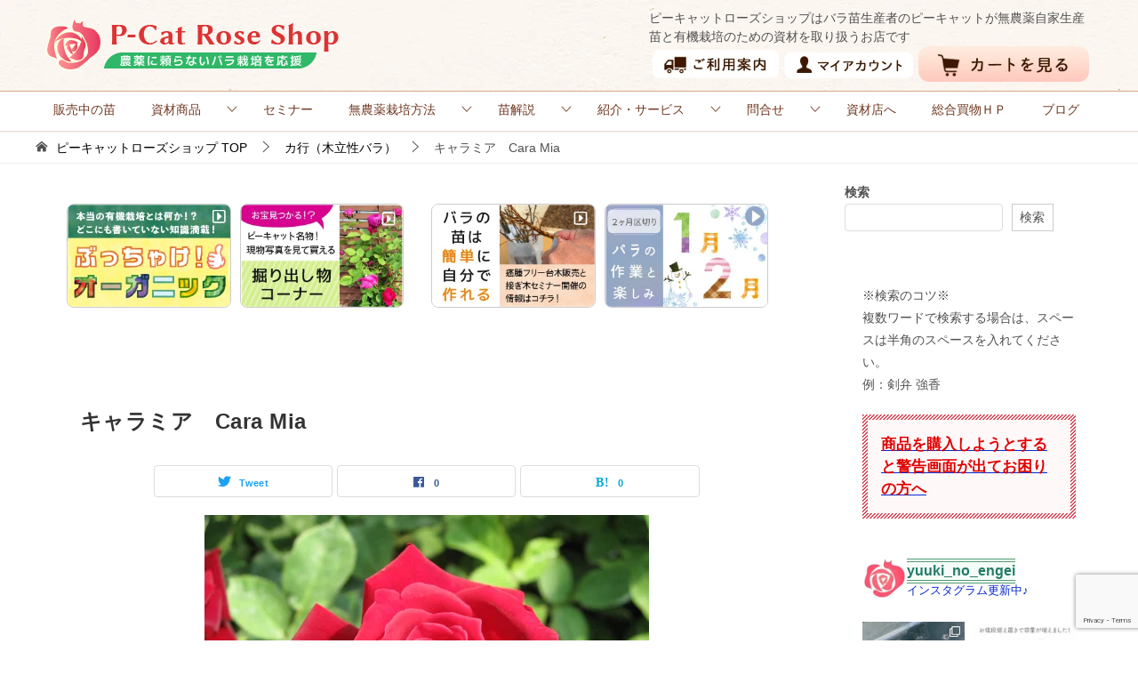

--- FILE ---
content_type: text/html; charset=UTF-8
request_url: https://bara.shop/ka-bush/%E3%82%AD%E3%83%A3%E3%83%A9%E3%83%9F%E3%82%A2%E3%80%80cara-mia/
body_size: 42421
content:
<!doctype html>
<html lang="ja" class="col2 layout-footer-show">
<head>
<meta charset="UTF-8">
<meta name="viewport" content="width=device-width, initial-scale=1">
<link rel="profile" href="http://gmpg.org/xfn/11">
<title>キャラミア　Cara Mia ｜ ピーキャットローズショップ</title>
<meta name='robots' content='max-image-preview:large' />
<script>
var shf = 1;
var lso = 1;
var ajaxurl = 'https://bara.shop/shop/wp-admin/admin-ajax.php';
var sns_cnt = true;
var slider_pause_time = 5000;
</script>
<link rel='dns-prefetch' href='//stats.wp.com' />
<link rel='preconnect' href='//c0.wp.com' />
<link rel="alternate" type="application/rss+xml" title="ピーキャットローズショップ &raquo; フィード" href="https://bara.shop/feed/" />
<link rel="alternate" type="application/rss+xml" title="ピーキャットローズショップ &raquo; コメントフィード" href="https://bara.shop/comments/feed/" />
<link rel="alternate" title="oEmbed (JSON)" type="application/json+oembed" href="https://bara.shop/wp-json/oembed/1.0/embed?url=https%3A%2F%2Fbara.shop%2Fka-bush%2F%25e3%2582%25ad%25e3%2583%25a3%25e3%2583%25a9%25e3%2583%259f%25e3%2582%25a2%25e3%2580%2580cara-mia%2F" />
<link rel="alternate" title="oEmbed (XML)" type="text/xml+oembed" href="https://bara.shop/wp-json/oembed/1.0/embed?url=https%3A%2F%2Fbara.shop%2Fka-bush%2F%25e3%2582%25ad%25e3%2583%25a3%25e3%2583%25a9%25e3%2583%259f%25e3%2582%25a2%25e3%2580%2580cara-mia%2F&#038;format=xml" />
<style id='wp-img-auto-sizes-contain-inline-css' type='text/css'>
img:is([sizes=auto i],[sizes^="auto," i]){contain-intrinsic-size:3000px 1500px}
/*# sourceURL=wp-img-auto-sizes-contain-inline-css */
</style>
<!-- <link rel='stylesheet' id='sbr_styles-css' href='https://bara.shop/shop/wp-content/plugins/reviews-feed/assets/css/sbr-styles.min.css?ver=2.1.1' type='text/css' media='all' /> -->
<!-- <link rel='stylesheet' id='sbi_styles-css' href='https://bara.shop/shop/wp-content/plugins/instagram-feed/css/sbi-styles.min.css?ver=6.10.0' type='text/css' media='all' /> -->
<link rel="stylesheet" type="text/css" href="//bara.shop/shop/wp-content/cache/wpfc-minified/6ym6wng3/abljq.css" media="all"/>
<style id='wp-block-library-inline-css' type='text/css'>
:root{--wp-block-synced-color:#7a00df;--wp-block-synced-color--rgb:122,0,223;--wp-bound-block-color:var(--wp-block-synced-color);--wp-editor-canvas-background:#ddd;--wp-admin-theme-color:#007cba;--wp-admin-theme-color--rgb:0,124,186;--wp-admin-theme-color-darker-10:#006ba1;--wp-admin-theme-color-darker-10--rgb:0,107,160.5;--wp-admin-theme-color-darker-20:#005a87;--wp-admin-theme-color-darker-20--rgb:0,90,135;--wp-admin-border-width-focus:2px}@media (min-resolution:192dpi){:root{--wp-admin-border-width-focus:1.5px}}.wp-element-button{cursor:pointer}:root .has-very-light-gray-background-color{background-color:#eee}:root .has-very-dark-gray-background-color{background-color:#313131}:root .has-very-light-gray-color{color:#eee}:root .has-very-dark-gray-color{color:#313131}:root .has-vivid-green-cyan-to-vivid-cyan-blue-gradient-background{background:linear-gradient(135deg,#00d084,#0693e3)}:root .has-purple-crush-gradient-background{background:linear-gradient(135deg,#34e2e4,#4721fb 50%,#ab1dfe)}:root .has-hazy-dawn-gradient-background{background:linear-gradient(135deg,#faaca8,#dad0ec)}:root .has-subdued-olive-gradient-background{background:linear-gradient(135deg,#fafae1,#67a671)}:root .has-atomic-cream-gradient-background{background:linear-gradient(135deg,#fdd79a,#004a59)}:root .has-nightshade-gradient-background{background:linear-gradient(135deg,#330968,#31cdcf)}:root .has-midnight-gradient-background{background:linear-gradient(135deg,#020381,#2874fc)}:root{--wp--preset--font-size--normal:16px;--wp--preset--font-size--huge:42px}.has-regular-font-size{font-size:1em}.has-larger-font-size{font-size:2.625em}.has-normal-font-size{font-size:var(--wp--preset--font-size--normal)}.has-huge-font-size{font-size:var(--wp--preset--font-size--huge)}.has-text-align-center{text-align:center}.has-text-align-left{text-align:left}.has-text-align-right{text-align:right}.has-fit-text{white-space:nowrap!important}#end-resizable-editor-section{display:none}.aligncenter{clear:both}.items-justified-left{justify-content:flex-start}.items-justified-center{justify-content:center}.items-justified-right{justify-content:flex-end}.items-justified-space-between{justify-content:space-between}.screen-reader-text{border:0;clip-path:inset(50%);height:1px;margin:-1px;overflow:hidden;padding:0;position:absolute;width:1px;word-wrap:normal!important}.screen-reader-text:focus{background-color:#ddd;clip-path:none;color:#444;display:block;font-size:1em;height:auto;left:5px;line-height:normal;padding:15px 23px 14px;text-decoration:none;top:5px;width:auto;z-index:100000}html :where(.has-border-color){border-style:solid}html :where([style*=border-top-color]){border-top-style:solid}html :where([style*=border-right-color]){border-right-style:solid}html :where([style*=border-bottom-color]){border-bottom-style:solid}html :where([style*=border-left-color]){border-left-style:solid}html :where([style*=border-width]){border-style:solid}html :where([style*=border-top-width]){border-top-style:solid}html :where([style*=border-right-width]){border-right-style:solid}html :where([style*=border-bottom-width]){border-bottom-style:solid}html :where([style*=border-left-width]){border-left-style:solid}html :where(img[class*=wp-image-]){height:auto;max-width:100%}:where(figure){margin:0 0 1em}html :where(.is-position-sticky){--wp-admin--admin-bar--position-offset:var(--wp-admin--admin-bar--height,0px)}@media screen and (max-width:600px){html :where(.is-position-sticky){--wp-admin--admin-bar--position-offset:0px}}
/*# sourceURL=wp-block-library-inline-css */
</style><style id='wp-block-search-inline-css' type='text/css'>
.wp-block-search__button{margin-left:10px;word-break:normal}.wp-block-search__button.has-icon{line-height:0}.wp-block-search__button svg{height:1.25em;min-height:24px;min-width:24px;width:1.25em;fill:currentColor;vertical-align:text-bottom}:where(.wp-block-search__button){border:1px solid #ccc;padding:6px 10px}.wp-block-search__inside-wrapper{display:flex;flex:auto;flex-wrap:nowrap;max-width:100%}.wp-block-search__label{width:100%}.wp-block-search.wp-block-search__button-only .wp-block-search__button{box-sizing:border-box;display:flex;flex-shrink:0;justify-content:center;margin-left:0;max-width:100%}.wp-block-search.wp-block-search__button-only .wp-block-search__inside-wrapper{min-width:0!important;transition-property:width}.wp-block-search.wp-block-search__button-only .wp-block-search__input{flex-basis:100%;transition-duration:.3s}.wp-block-search.wp-block-search__button-only.wp-block-search__searchfield-hidden,.wp-block-search.wp-block-search__button-only.wp-block-search__searchfield-hidden .wp-block-search__inside-wrapper{overflow:hidden}.wp-block-search.wp-block-search__button-only.wp-block-search__searchfield-hidden .wp-block-search__input{border-left-width:0!important;border-right-width:0!important;flex-basis:0;flex-grow:0;margin:0;min-width:0!important;padding-left:0!important;padding-right:0!important;width:0!important}:where(.wp-block-search__input){appearance:none;border:1px solid #949494;flex-grow:1;font-family:inherit;font-size:inherit;font-style:inherit;font-weight:inherit;letter-spacing:inherit;line-height:inherit;margin-left:0;margin-right:0;min-width:3rem;padding:8px;text-decoration:unset!important;text-transform:inherit}:where(.wp-block-search__button-inside .wp-block-search__inside-wrapper){background-color:#fff;border:1px solid #949494;box-sizing:border-box;padding:4px}:where(.wp-block-search__button-inside .wp-block-search__inside-wrapper) .wp-block-search__input{border:none;border-radius:0;padding:0 4px}:where(.wp-block-search__button-inside .wp-block-search__inside-wrapper) .wp-block-search__input:focus{outline:none}:where(.wp-block-search__button-inside .wp-block-search__inside-wrapper) :where(.wp-block-search__button){padding:4px 8px}.wp-block-search.aligncenter .wp-block-search__inside-wrapper{margin:auto}.wp-block[data-align=right] .wp-block-search.wp-block-search__button-only .wp-block-search__inside-wrapper{float:right}
/*# sourceURL=https://c0.wp.com/c/6.9/wp-includes/blocks/search/style.min.css */
</style>
<style id='wp-block-search-theme-inline-css' type='text/css'>
.wp-block-search .wp-block-search__label{font-weight:700}.wp-block-search__button{border:1px solid #ccc;padding:.375em .625em}
/*# sourceURL=https://c0.wp.com/c/6.9/wp-includes/blocks/search/theme.min.css */
</style>
<style id='global-styles-inline-css' type='text/css'>
:root{--wp--preset--aspect-ratio--square: 1;--wp--preset--aspect-ratio--4-3: 4/3;--wp--preset--aspect-ratio--3-4: 3/4;--wp--preset--aspect-ratio--3-2: 3/2;--wp--preset--aspect-ratio--2-3: 2/3;--wp--preset--aspect-ratio--16-9: 16/9;--wp--preset--aspect-ratio--9-16: 9/16;--wp--preset--color--black: #000000;--wp--preset--color--cyan-bluish-gray: #abb8c3;--wp--preset--color--white: #ffffff;--wp--preset--color--pale-pink: #f78da7;--wp--preset--color--vivid-red: #cf2e2e;--wp--preset--color--luminous-vivid-orange: #ff6900;--wp--preset--color--luminous-vivid-amber: #fcb900;--wp--preset--color--light-green-cyan: #7bdcb5;--wp--preset--color--vivid-green-cyan: #00d084;--wp--preset--color--pale-cyan-blue: #8ed1fc;--wp--preset--color--vivid-cyan-blue: #0693e3;--wp--preset--color--vivid-purple: #9b51e0;--wp--preset--gradient--vivid-cyan-blue-to-vivid-purple: linear-gradient(135deg,rgb(6,147,227) 0%,rgb(155,81,224) 100%);--wp--preset--gradient--light-green-cyan-to-vivid-green-cyan: linear-gradient(135deg,rgb(122,220,180) 0%,rgb(0,208,130) 100%);--wp--preset--gradient--luminous-vivid-amber-to-luminous-vivid-orange: linear-gradient(135deg,rgb(252,185,0) 0%,rgb(255,105,0) 100%);--wp--preset--gradient--luminous-vivid-orange-to-vivid-red: linear-gradient(135deg,rgb(255,105,0) 0%,rgb(207,46,46) 100%);--wp--preset--gradient--very-light-gray-to-cyan-bluish-gray: linear-gradient(135deg,rgb(238,238,238) 0%,rgb(169,184,195) 100%);--wp--preset--gradient--cool-to-warm-spectrum: linear-gradient(135deg,rgb(74,234,220) 0%,rgb(151,120,209) 20%,rgb(207,42,186) 40%,rgb(238,44,130) 60%,rgb(251,105,98) 80%,rgb(254,248,76) 100%);--wp--preset--gradient--blush-light-purple: linear-gradient(135deg,rgb(255,206,236) 0%,rgb(152,150,240) 100%);--wp--preset--gradient--blush-bordeaux: linear-gradient(135deg,rgb(254,205,165) 0%,rgb(254,45,45) 50%,rgb(107,0,62) 100%);--wp--preset--gradient--luminous-dusk: linear-gradient(135deg,rgb(255,203,112) 0%,rgb(199,81,192) 50%,rgb(65,88,208) 100%);--wp--preset--gradient--pale-ocean: linear-gradient(135deg,rgb(255,245,203) 0%,rgb(182,227,212) 50%,rgb(51,167,181) 100%);--wp--preset--gradient--electric-grass: linear-gradient(135deg,rgb(202,248,128) 0%,rgb(113,206,126) 100%);--wp--preset--gradient--midnight: linear-gradient(135deg,rgb(2,3,129) 0%,rgb(40,116,252) 100%);--wp--preset--font-size--small: 13px;--wp--preset--font-size--medium: 20px;--wp--preset--font-size--large: 36px;--wp--preset--font-size--x-large: 42px;--wp--preset--spacing--20: 0.44rem;--wp--preset--spacing--30: 0.67rem;--wp--preset--spacing--40: 1rem;--wp--preset--spacing--50: 1.5rem;--wp--preset--spacing--60: 2.25rem;--wp--preset--spacing--70: 3.38rem;--wp--preset--spacing--80: 5.06rem;--wp--preset--shadow--natural: 6px 6px 9px rgba(0, 0, 0, 0.2);--wp--preset--shadow--deep: 12px 12px 50px rgba(0, 0, 0, 0.4);--wp--preset--shadow--sharp: 6px 6px 0px rgba(0, 0, 0, 0.2);--wp--preset--shadow--outlined: 6px 6px 0px -3px rgb(255, 255, 255), 6px 6px rgb(0, 0, 0);--wp--preset--shadow--crisp: 6px 6px 0px rgb(0, 0, 0);}:where(.is-layout-flex){gap: 0.5em;}:where(.is-layout-grid){gap: 0.5em;}body .is-layout-flex{display: flex;}.is-layout-flex{flex-wrap: wrap;align-items: center;}.is-layout-flex > :is(*, div){margin: 0;}body .is-layout-grid{display: grid;}.is-layout-grid > :is(*, div){margin: 0;}:where(.wp-block-columns.is-layout-flex){gap: 2em;}:where(.wp-block-columns.is-layout-grid){gap: 2em;}:where(.wp-block-post-template.is-layout-flex){gap: 1.25em;}:where(.wp-block-post-template.is-layout-grid){gap: 1.25em;}.has-black-color{color: var(--wp--preset--color--black) !important;}.has-cyan-bluish-gray-color{color: var(--wp--preset--color--cyan-bluish-gray) !important;}.has-white-color{color: var(--wp--preset--color--white) !important;}.has-pale-pink-color{color: var(--wp--preset--color--pale-pink) !important;}.has-vivid-red-color{color: var(--wp--preset--color--vivid-red) !important;}.has-luminous-vivid-orange-color{color: var(--wp--preset--color--luminous-vivid-orange) !important;}.has-luminous-vivid-amber-color{color: var(--wp--preset--color--luminous-vivid-amber) !important;}.has-light-green-cyan-color{color: var(--wp--preset--color--light-green-cyan) !important;}.has-vivid-green-cyan-color{color: var(--wp--preset--color--vivid-green-cyan) !important;}.has-pale-cyan-blue-color{color: var(--wp--preset--color--pale-cyan-blue) !important;}.has-vivid-cyan-blue-color{color: var(--wp--preset--color--vivid-cyan-blue) !important;}.has-vivid-purple-color{color: var(--wp--preset--color--vivid-purple) !important;}.has-black-background-color{background-color: var(--wp--preset--color--black) !important;}.has-cyan-bluish-gray-background-color{background-color: var(--wp--preset--color--cyan-bluish-gray) !important;}.has-white-background-color{background-color: var(--wp--preset--color--white) !important;}.has-pale-pink-background-color{background-color: var(--wp--preset--color--pale-pink) !important;}.has-vivid-red-background-color{background-color: var(--wp--preset--color--vivid-red) !important;}.has-luminous-vivid-orange-background-color{background-color: var(--wp--preset--color--luminous-vivid-orange) !important;}.has-luminous-vivid-amber-background-color{background-color: var(--wp--preset--color--luminous-vivid-amber) !important;}.has-light-green-cyan-background-color{background-color: var(--wp--preset--color--light-green-cyan) !important;}.has-vivid-green-cyan-background-color{background-color: var(--wp--preset--color--vivid-green-cyan) !important;}.has-pale-cyan-blue-background-color{background-color: var(--wp--preset--color--pale-cyan-blue) !important;}.has-vivid-cyan-blue-background-color{background-color: var(--wp--preset--color--vivid-cyan-blue) !important;}.has-vivid-purple-background-color{background-color: var(--wp--preset--color--vivid-purple) !important;}.has-black-border-color{border-color: var(--wp--preset--color--black) !important;}.has-cyan-bluish-gray-border-color{border-color: var(--wp--preset--color--cyan-bluish-gray) !important;}.has-white-border-color{border-color: var(--wp--preset--color--white) !important;}.has-pale-pink-border-color{border-color: var(--wp--preset--color--pale-pink) !important;}.has-vivid-red-border-color{border-color: var(--wp--preset--color--vivid-red) !important;}.has-luminous-vivid-orange-border-color{border-color: var(--wp--preset--color--luminous-vivid-orange) !important;}.has-luminous-vivid-amber-border-color{border-color: var(--wp--preset--color--luminous-vivid-amber) !important;}.has-light-green-cyan-border-color{border-color: var(--wp--preset--color--light-green-cyan) !important;}.has-vivid-green-cyan-border-color{border-color: var(--wp--preset--color--vivid-green-cyan) !important;}.has-pale-cyan-blue-border-color{border-color: var(--wp--preset--color--pale-cyan-blue) !important;}.has-vivid-cyan-blue-border-color{border-color: var(--wp--preset--color--vivid-cyan-blue) !important;}.has-vivid-purple-border-color{border-color: var(--wp--preset--color--vivid-purple) !important;}.has-vivid-cyan-blue-to-vivid-purple-gradient-background{background: var(--wp--preset--gradient--vivid-cyan-blue-to-vivid-purple) !important;}.has-light-green-cyan-to-vivid-green-cyan-gradient-background{background: var(--wp--preset--gradient--light-green-cyan-to-vivid-green-cyan) !important;}.has-luminous-vivid-amber-to-luminous-vivid-orange-gradient-background{background: var(--wp--preset--gradient--luminous-vivid-amber-to-luminous-vivid-orange) !important;}.has-luminous-vivid-orange-to-vivid-red-gradient-background{background: var(--wp--preset--gradient--luminous-vivid-orange-to-vivid-red) !important;}.has-very-light-gray-to-cyan-bluish-gray-gradient-background{background: var(--wp--preset--gradient--very-light-gray-to-cyan-bluish-gray) !important;}.has-cool-to-warm-spectrum-gradient-background{background: var(--wp--preset--gradient--cool-to-warm-spectrum) !important;}.has-blush-light-purple-gradient-background{background: var(--wp--preset--gradient--blush-light-purple) !important;}.has-blush-bordeaux-gradient-background{background: var(--wp--preset--gradient--blush-bordeaux) !important;}.has-luminous-dusk-gradient-background{background: var(--wp--preset--gradient--luminous-dusk) !important;}.has-pale-ocean-gradient-background{background: var(--wp--preset--gradient--pale-ocean) !important;}.has-electric-grass-gradient-background{background: var(--wp--preset--gradient--electric-grass) !important;}.has-midnight-gradient-background{background: var(--wp--preset--gradient--midnight) !important;}.has-small-font-size{font-size: var(--wp--preset--font-size--small) !important;}.has-medium-font-size{font-size: var(--wp--preset--font-size--medium) !important;}.has-large-font-size{font-size: var(--wp--preset--font-size--large) !important;}.has-x-large-font-size{font-size: var(--wp--preset--font-size--x-large) !important;}
/*# sourceURL=global-styles-inline-css */
</style>
<style id='classic-theme-styles-inline-css' type='text/css'>
/*! This file is auto-generated */
.wp-block-button__link{color:#fff;background-color:#32373c;border-radius:9999px;box-shadow:none;text-decoration:none;padding:calc(.667em + 2px) calc(1.333em + 2px);font-size:1.125em}.wp-block-file__button{background:#32373c;color:#fff;text-decoration:none}
/*# sourceURL=/wp-includes/css/classic-themes.min.css */
</style>
<!-- <link rel='stylesheet' id='ccchildpagescss-css' href='https://bara.shop/shop/wp-content/plugins/cc-child-pages/includes/css/styles.css?ver=1.43' type='text/css' media='all' /> -->
<!-- <link rel='stylesheet' id='ccchildpagesskincss-css' href='https://bara.shop/shop/wp-content/plugins/cc-child-pages/includes/css/skins.css?ver=1.43' type='text/css' media='all' /> -->
<!-- <link rel='stylesheet' id='contact-form-7-css' href='https://bara.shop/shop/wp-content/plugins/contact-form-7/includes/css/styles.css?ver=6.1.4' type='text/css' media='all' /> -->
<!-- <link rel='stylesheet' id='keni_character_css-css' href='https://bara.shop/shop/wp-content/plugins/keni-character-plugin/css/keni_character.css?ver=6.9' type='text/css' media='all' /> -->
<!-- <link rel='stylesheet' id='menu-image-css' href='https://bara.shop/shop/wp-content/plugins/menu-image/includes/css/menu-image.css?ver=3.13' type='text/css' media='all' /> -->
<!-- <link rel='stylesheet' id='ivory-search-styles-css' href='https://bara.shop/shop/wp-content/plugins/add-search-to-menu/public/css/ivory-search.min.css?ver=5.5.14' type='text/css' media='all' /> -->
<!-- <link rel='stylesheet' id='keni-style-css' href='https://bara.shop/shop/wp-content/themes/keni80_wp_standard_all_202206061110/style.css?ver=6.9' type='text/css' media='all' /> -->
<!-- <link rel='stylesheet' id='keni_base-css' href='https://bara.shop/shop/wp-content/themes/keni80_wp_standard_all_202206061110/base.css?ver=6.9' type='text/css' media='all' /> -->
<!-- <link rel='stylesheet' id='keni-advanced-css' href='https://bara.shop/shop/wp-content/themes/keni80_wp_standard_all_202206061110/advanced.css?ver=6.9' type='text/css' media='all' /> -->
<link rel="stylesheet" type="text/css" href="//bara.shop/shop/wp-content/cache/wpfc-minified/2dxyigf6/i10al.css" media="all"/>
<!-- <link rel='stylesheet' id='fancybox-css' href='https://bara.shop/shop/wp-content/plugins/easy-fancybox/fancybox/1.5.4/jquery.fancybox.min.css?ver=6.9' type='text/css' media='screen' /> -->
<link rel="stylesheet" type="text/css" href="//bara.shop/shop/wp-content/cache/wpfc-minified/31zybvdy/27475.css" media="screen"/>
<style id='fancybox-inline-css' type='text/css'>
#fancybox-outer{background:#ffffff}#fancybox-content{background:#ffffff;border-color:#ffffff;color:#000000;}#fancybox-title,#fancybox-title-float-main{color:#fff}
/*# sourceURL=fancybox-inline-css */
</style>
<style id='keni_customized_css-inline-css' type='text/css'>
.color01{color: #774037;}.color02{color: #916d6d;}.color03{color: #d4cbc5;}.color04{color: #ebe7e5;}.color05{color: #f2efed;}.color06{color: #e5dfdc;}.color07{color: #333333;}q{background: #e5dfdc;}table:not(.review-table) thead th{border-color: #916d6d;background-color: #916d6d;}a:hover,a:active,a:focus{color: #774037;}.keni-header_wrap{background-image: linear-gradient(-45deg,#fff 25%,#916d6d 25%, #916d6d 50%,#fff 50%, #fff 75%,#916d6d 75%, #916d6d);}.keni-header_cont .header-mail .btn_header{color: #774037;}.site-title > a span{color: #774037;}.keni-breadcrumb-list li a:hover,.keni-breadcrumb-list li a:active,.keni-breadcrumb-list li a:focus{color: #774037;}.keni-section h1:not(.title_no-style){background-image: linear-gradient(-45deg,#fff 25%,#916d6d 25%, #916d6d 50%,#fff 50%, #fff 75%,#916d6d 75%, #916d6d);}.archive_title{background-image: linear-gradient(-45deg,#fff 25%,#916d6d 25%, #916d6d 50%,#fff 50%, #fff 75%,#916d6d 75%, #916d6d);} h2:not(.title_no-style){background: #916d6d;}.profile-box-title {background: #916d6d;}.keni-related-title {background: #916d6d;}.comments-area h2 {background: #916d6d;}h3:not(.title_no-style){border-top-color: #916d6d;border-bottom-color: #916d6d;color: #774037;}h4:not(.title_no-style){border-bottom-color: #916d6d;color: #774037;}h5:not(.title_no-style){color: #774037;}.keni-section h1 a:hover,.keni-section h1 a:active,.keni-section h1 a:focus,.keni-section h3 a:hover,.keni-section h3 a:active,.keni-section h3 a:focus,.keni-section h4 a:hover,.keni-section h4 a:active,.keni-section h4 a:focus,.keni-section h5 a:hover,.keni-section h5 a:active,.keni-section h5 a:focus,.keni-section h6 a:hover,.keni-section h6 a:active,.keni-section h6 a:focus{color: #774037;}.keni-section .sub-section_title {background: #333333;}[id^='block'].keni-section_wrap.widget_block .keni-section h2{background: #333333;}.btn_style01{border-color: #774037;color: #774037;}.btn_style02{border-color: #774037;color: #774037;}.btn_style03{background: #916d6d;}.entry-list .entry_title a:hover,.entry-list .entry_title a:active,.entry-list .entry_title a:focus{color: #774037;}.ently_read-more .btn{border-color: #774037;color: #774037;}.profile-box{background-color: #f2efed;}.advance-billing-box_next-title{color: #d4cbc5;}.step-chart li:nth-child(2){background-color: #ebe7e5;}.step-chart_style01 li:nth-child(2)::after,.step-chart_style02 li:nth-child(2)::after{border-top-color: #ebe7e5;}.step-chart li:nth-child(3){background-color: #d4cbc5;}.step-chart_style01 li:nth-child(3)::after,.step-chart_style02 li:nth-child(3)::after{border-top-color: #d4cbc5;}.step-chart li:nth-child(4){background-color: #916d6d;}.step-chart_style01 li:nth-child(4)::after,.step-chart_style02 li:nth-child(4)::after{border-top-color: #916d6d;}.toc-area_inner .toc-area_list > li::before{background: #916d6d;}.toc_title{color: #774037;}.list_style02 li::before{background: #916d6d;}.dl_style02 dt{background: #916d6d;}.dl_style02 dd{background: #ebe7e5;}.accordion-list dt{background: #916d6d;}.ranking-list .review_desc_title{color: #774037;}.review_desc{background-color: #f2efed;}.item-box .item-box_title{color: #774037;}.item-box02{background-image: linear-gradient(-45deg,#fff 25%,#916d6d 25%, #916d6d 50%,#fff 50%, #fff 75%,#916d6d 75%, #916d6d);}.item-box02 .item-box_inner{background-color: #f2efed;}.item-box02 .item-box_title{background-color: #916d6d;}.item-box03 .item-box_title{background-color: #916d6d;}.box_style01{background-image: linear-gradient(-45deg,#fff 25%,#916d6d 25%, #916d6d 50%,#fff 50%, #fff 75%,#916d6d 75%, #916d6d);}.box_style01 .box_inner{background-color: #f2efed;}.box_style03{background: #f2efed;}.box_style06{background-color: #f2efed;}.cast-box{background-image: linear-gradient(-45deg,#fff 25%,#916d6d 25%, #916d6d 50%,#fff 50%, #fff 75%,#916d6d 75%, #916d6d);}.cast-box .cast_name,.cast-box_sub .cast_name{color: #774037;}.widget .cast-box_sub .cast-box_sub_title{background-image: linear-gradient(-45deg,#916d6d 25%, #916d6d 50%,#fff 50%, #fff 75%,#916d6d 75%, #916d6d);}.voice_styl02{background-color: #f2efed;}.voice_styl03{background-image: linear-gradient(-45deg,#fff 25%,#f2efed 25%, #f2efed 50%,#fff 50%, #fff 75%,#f2efed 75%, #f2efed);}.voice-box .voice_title{color: #774037;}.chat_style02 .bubble{background-color: #916d6d;}.chat_style02 .bubble .bubble_in{border-color: #916d6d;}.related-entry-list .related-entry_title a:hover,.related-entry-list .related-entry_title a:active,.related-entry-list .related-entry_title a:focus{color: #774037;}.interval01 span{background-color: #916d6d;}.interval02 span{background-color: #916d6d;}.page-nav .current,.page-nav li a:hover,.page-nav li a:active,.page-nav li a:focus{background: #916d6d;}.page-nav-bf .page-nav_next:hover,.page-nav-bf .page-nav_next:active,.page-nav-bf .page-nav_next:focus,.page-nav-bf .page-nav_prev:hover,.page-nav-bf .page-nav_prev:active,.page-nav-bf .page-nav_prev:focus{color: #774037;}.nav-links .nav-next a:hover, .nav-links .nav-next a:active, .nav-links .nav-next a:focus, .nav-links .nav-previous a:hover, .nav-links .nav-previous a:active, .nav-links .nav-previous a:focus {color: #774037; text-decoration: 'underline'; }.commentary-box .commentary-box_title{color: #916d6d;}.calendar tfoot td a:hover,.calendar tfoot td a:active,.calendar tfoot td a:focus{color: #774037;}.form-mailmaga .form-mailmaga_title{color: #916d6d;}.form-login .form-login_title{color: #916d6d;}.form-login-item .form-login_title{color: #916d6d;}.contact-box{background-image: linear-gradient(-45deg,#fff 25%, #916d6d 25%, #916d6d 50%,#fff 50%, #fff 75%,#916d6d 75%, #916d6d);}.contact-box_inner{background-color: #f2efed;}.contact-box .contact-box-title{background-color: #916d6d;}.contact-box_tel{color: #774037;}.widget_recent_entries .keni-section ul li a:hover,.widget_recent_entries .keni-section ul li a:active,.widget_recent_entries .keni-section ul li a:focus,.widget_archive .keni-section > ul li a:hover,.widget_archive .keni-section > ul li a:active,.widget_archive .keni-section > ul li a:focus,.widget_categories .keni-section > ul li a:hover,.widget_categories .keni-section > ul li a:active,.widget_categories .keni-section > ul li a:focus,.widget_nav_menu .keni-section ul li a:hover,.widget_nav_menu .keni-section ul li a:active,.widget_nav_menu .keni-section ul li a:focus{color: #774037;}.tagcloud a::before{color: #774037;}.widget_recent_entries_img .list_widget_recent_entries_img .widget_recent_entries_img_entry_title a:hover,.widget_recent_entries_img .list_widget_recent_entries_img .widget_recent_entries_img_entry_title a:active,.widget_recent_entries_img .list_widget_recent_entries_img .widget_recent_entries_img_entry_title a:focus{color: #774037;}.keni-link-card_title a:hover,.keni-link-card_title a:active,.keni-link-card_title a:focus{color: #774037;}@media (min-width : 768px){.keni-gnav_inner li a:hover,.keni-gnav_inner li a:active,.keni-gnav_inner li a:focus{border-bottom-color: #916d6d;}.step-chart_style02 li:nth-child(2)::after{border-left-color: #ebe7e5;}.step-chart_style02 li:nth-child(3)::after{border-left-color: #d4cbc5;}.step-chart_style02 li:nth-child(4)::after{border-left-color: #916d6d;}.col1 .contact-box_tel{color: #774037;}.step-chart_style02 li:nth-child(1)::after,.step-chart_style02 li:nth-child(2)::after,.step-chart_style02 li:nth-child(3)::after,.step-chart_style02 li:nth-child(4)::after{border-top-color: transparent;}}@media (min-width : 920px){.contact-box_tel{color: #774037;}}
/*# sourceURL=keni_customized_css-inline-css */
</style>
<link rel="canonical" href="https://bara.shop/ka-bush/%e3%82%ad%e3%83%a3%e3%83%a9%e3%83%9f%e3%82%a2%e3%80%80cara-mia/" />
<link rel="https://api.w.org/" href="https://bara.shop/wp-json/" /><link rel="alternate" title="JSON" type="application/json" href="https://bara.shop/wp-json/wp/v2/pages/688" /><link rel="EditURI" type="application/rsd+xml" title="RSD" href="https://bara.shop/shop/xmlrpc.php?rsd" />
<link rel='shortlink' href='https://wp.me/Pbg9MZ-b6' />
<style>img#wpstats{display:none}</style>
<meta name="description" content="★カートボタンの表示がないものは売り切れもしくは現在販売を行っておりません★ 品種名 キャラミア　【Cara Mia】 系統 ハイブリッドティ 育てやすさ 育てやすい 花色 濃赤 花性 四季咲き 花形 12cm　剣弁高芯 …">
<!--OGP-->
<meta property="og:type" content="article" />
<meta property="og:url" content="https://bara.shop/ka-bush/%e3%82%ad%e3%83%a3%e3%83%a9%e3%83%9f%e3%82%a2%e3%80%80cara-mia/" />
<meta property="og:title" content="キャラミア　Cara Mia ｜ ピーキャットローズショップ"/>
<meta property="og:description" content="★カートボタンの表示がないものは売り切れもしくは現在販売を行っておりません★ 品種名 キャラミア　【Cara Mia】 系統 ハイブリッドティ 育てやすさ 育てやすい 花色 濃赤 花性 四季咲き 花形 12cm　剣弁高芯 …">
<meta property="og:site_name" content="ピーキャットローズショップ">
<meta property="og:image" content="https://bara.shop/shop/wp-content/uploads/2017/03/キャラミア.jpg">
<meta property="og:image:type" content="image/jpeg">
<meta property="og:image:width" content="500">
<meta property="og:image:height" content="375">
<meta property="og:locale" content="ja_JP">
<!--OGP-->
<!-- Twitter Cards -->
<meta name="twitter:card" content="summary_large_image"/>
<meta name="twitter:site" content="@pcatrose"/>
<meta name="twitter:title" content="キャラミア　Cara Mia"/>
<meta name="twitter:image" content="https://bara.shop/shop/wp-content/uploads/2017/03/キャラミア.jpg"/>
<!--/Twitter Cards-->
<link rel="icon" href="https://bara.shop/shop/wp-content/uploads/2019/03/pcat-logomark-bara-100x100.png" sizes="32x32" />
<link rel="icon" href="https://bara.shop/shop/wp-content/uploads/2019/03/pcat-logomark-bara-200x200.png" sizes="192x192" />
<link rel="apple-touch-icon" href="https://bara.shop/shop/wp-content/uploads/2019/03/pcat-logomark-bara-200x200.png" />
<meta name="msapplication-TileImage" content="https://bara.shop/shop/wp-content/uploads/2019/03/pcat-logomark-bara-300x300.png" />
<style type="text/css" id="wp-custom-css">
body{
background: #fff;/*url(https://bara.shop/shop/wp-content/uploads/2022/01/bg_4132228_lb.jpg) repeat top centerサイトの背景色*/
}
body{
font-family: 'メイリオ', Meiryo, 'ヒラギノ角ゴシック Pro', 'Hiragino Kaku Gothic Pro',sans-serif !important;
}
.keni-section .sub-section_title{
background: url(https://bara.shop/shop/wp-content/uploads/2025/03/bg_gbmenu11.jpg) repeat-x bottom!important;
border-radius: 7px 7px 0 0;
color: #fff!important;
border: none!important;
}
.keni-header_wrap {
background: url(https://bara.shop/shop/wp-content/uploads/2022/01/bg_4132228_lb.jpg) repeat #fffcf4!important;
}
.keni-gnav_wrap{
background-color: #fff;	
border-top: #d8a688 solid 1px!important;
border-bottom: #f1ded2 solid 1px!important;
}
.keni-gnav_cont{
background-color: #fff;	
margin: 0;
}
.keni-gnav_inner li a{
display: block;
padding: 10px 20px;
color: #703721;
text-decoration: none;
}
@media only screen and (max-width : 736px){
.keni-gnav_inner ul {
   background: #333!important;
}
}
.keni-gnav_inner li a:hover {
border-bottom: 3px solid #f62a09;
}
.bubble_in p {
font-size:1.4em;
}
.keni-gnav_cont .keni-gnav-child_btn_icon-open > .keni-gnav-child_btn::before, .keni-gnav_cont .keni-gnav-child_btn_icon-close > .keni-gnav-child_btn::before {
color: #703721;
}
.col-wrap_onimage > .col .col-text_onimage{
position: absolute;
bottom: 0;
box-sizing: border-box;
width: 100%;
margin: 0;
padding: 7px;
background-color: rgba(0,0,0,0.5);
color: #fff;
text-align: right;
}
@media (min-width: 768px) {
/* 一段階目 */
.keni-gnav_inner ul li ul li {
background-color:#fff!important;
}
.keni-gnav_inner ul li ul li a {
background-color:#f3f3f3;
color: #703721!important;
text-align: left;
}
/* 二段階目 */
.keni-gnav_inner ul li ul li ul li a {
background-color: #eaeaea;
color: #703721!important;
}
}
/*テーブル設定*/
table{
width: 100%;
margin: 1em 0;
padding: 0;
word-break: break-all;
word-wrap: break-word;
border-collapse: collapse;
border-spacing: 0;
}
th,td{
padding: .5em .75em;
font-size: 1.4rem;
vertical-align: top;
}
.keni-main th,
.keni-main td{
line-height: 1.5;
}
th{
border: 1px solid #05a5ab;
background-color: #05a5ab;
color: #fff;
font-weight: bold;
text-align: left;
}
td{
border: 1px solid #ddd;
}
tbody th{
background: #fff9eb;
border: 1px solid #ddd;
color: #505050;
text-align: center;
}
.keni-header_wrap,
.keni-section h1:not(.title_no-style){
background-image: none;
}
.keni-header_wrap{
padding-top: 0;
}
.keni-section h2{
margin-bottom: 23px;
padding: 20px 10px 20px 10px;
background: #53a17d!important;
color: #fff;
border-bottom: 4px double #fff!important;
font-size: 2.7rem;
clear: both;
}
.search .keni-main_inner h2 {
background: none!important;
}
.keni-section h2{
margin-top: 60px;
}
h3{
margin: 1px 1px 24px;
padding: 25px 10px;
border-top: 4px double #549c72!important;
border-bottom: 4px double #549c72!important;
border-bottom: none;
color: #247c66!important;
font-size: 2.6rem;
clear: both;
background: #f5fcf8;
}
.keni-section h3{
margin-top: 60px;
}
h4{
margin-bottom: 18px;
padding: 10px 15px;
border-left: 7px solid #549c72;
border-bottom: 1px solid #549c72!important;
color: #3c8168!important;
background: #f5fcf8;
font-size: 2.3rem;
clear: both;
}
.keni-section h4{
margin-top: 60px;
}
h5{
margin-bottom: 12px;
color: #00858a;
border-left: 10px solid #3d938e;
padding: 0px 10px;	
font-size: 2.1rem;
clear: both;
}
.keni-section h5{
margin-top: 60px;
}
h6{
margin-bottom: 12px;
color: #505050;
font-size: 2rem;
clear: both;
border-bottom: 1px dashed; 
}
.keni-section h6{
margin-top: 60px;
}
.itembox3{
width:29%;
padding-left:1%;
padding-right:1%;
margin:1%;
float:left;
border: none;
}
.itembox3 img{
width:100%;
padding-bottom: 5px;
}	
.icon_comment:before{
position: relative;
top: 3px;
 margin-right: 10px!important;
content: url(https://yuuki.shop/shop/wp-content/uploads/2022/12/icon_comment-b-8.png) ;
}
.keni-main {
font-size: 1.2em!important;
color: #333
}
.rosename {
margin: 0 0 5px 0!important;
padding: 10px;
border-top: 5px solid #b2dddf;
background: #edf9f7;
display: block;
border-radius: 12px;
}
.entry_inner h2{
padding-bottom: 10px!important;
background-color: #fff!important;
}
/*ハンバーガーメニュー改良*/
.keni-gnav_btn::before {
position:absolute;
top:20px;
width: 100%;
content:"MENU";
background: #FFF;
padding-left: 7px;
}
.keni-gnav_btn {
right: 5px;
}
/*リンクカード*/
.keni-link-card_desc{
font-size: 1.6rem;
max-height: 200px;
}
.keni-link-card_wrap {
background: #fffcf3;
}
.oshi-namae{
width: 100%!important;
position: relative;
font-size: 3rem;
 padding: 15px;
background: -webkit-linear-gradient(to right, rgb(255, 124, 111), #ffc994);
background: linear-gradient(to right, rgb(255, 124, 111), #ffc994);
color: white;
font-weight: bold;
border-radius: 10px;
clear: both;
line-height: 2;
}
.nikukyuu:before {
font-family: "Font Awesome 5 Free";
content: "\f1b0";/*アイコンのユニコード*/
font-weight: 900;
position: relative;/*絶対位置*/
font-size: 1em;/*サイズ*/
left: 0;/*アイコンの位置*/
top: 0;/*アイコンの位置*/
padding-right: 10px;
color: #fff; /*アイコン色*/
}
/*メインビジュアル*/
.keni-mv_outer{
position: relative;
}
.keni-lp .keni-mv_outer{
background-position: center top;
background-size: cover;
}
.catch-area{
width: 100%!important;
margin: 0px auto!important ;
}
.keni-lp .catch-area{
position: absolute;
}
.keni-lp .catch-area{
width: 100%!important;
}
.catch-area catch-area_c{
width: 100%;
}
.catch-area_inner.catch-area_inner{
padding: 5px;
background: none!important;
color: #333;
text-align: left;
}
.keni-lp .catch-area{
bottom: 30px;
}
.keni-lp .catch-area_inner{
width: 100%!important;
margin: auto;
}
.catch-area .catch_main{
margin-bottom: 10px;
font-size: 2.5rem;
}
.catch-area .catch_sub{
margin-bottom: 10px;
font-size: 1.4rem;
}
.keni-mv_btn{
margin-top: 20px;
text-align: center;
}
.keni-mv_btn a{
color: #fff;
text-decoration: none;
line-height: 1;
}
.keni-mv_btn span::before{
font-size: 30px;
}
.top_head-a{
background: url(https://bara.shop/shop/wp-content/uploads/2025/03/bg_tophead2.jpg) repeat-x bottom!important;
border-radius: 5px;
border: none!important;
line-height: 1.0;
margin: 0 0px 10px 0;
padding: 10px;
outline: 0;
font-weight: strong;
font-size: 1.7rem;
color: #fff!important;
border-top: 0px;
}
.top_head-b{
margin-bottom: 10px!important;
line-height:250%;
padding: 3px 5px 3px 5px;
border-left: 7px solid #8e1313;
color: #8e1313!important;
font-size: 1.6rem;
font-weight: bold;
background-color: #fff;
clear: both;
}
.catch-area_inner .col-wrap_onimage .col-text_onimage{
font-size: 0.8em;
}
/* 買い物ジャンプボタン */
a.bt-samp72 {
display: block;
margin: 0 auto;
height: 40px;
width: 330px;
padding:1px;
text-decoration: none;
line-height: 40px;
color: #fff;
font-size:16px;
text-shadow: 0px -1px 0px #af6d01;
background: #fff;
border: 1px solid #ff9900;
border-radius: 5px;
-webkit-box-shadow: 1px 1px 2px #ccc;
-moz-box-shadow: 1px 1px 2px #ccc;
box-shadow: 1px 1px 2px #ccc;
-webkit-transition: 0.3s;
-moz-transition: 0.3s;
-o-transition: 0.3s;
-ms-transition: 0.3s;
transition: 0.3s;
}
a.bt-samp72 span{
display: block;
height: 100%;
width: 100%;
text-align: center;
background: #fe9902;
background: -webkit-gradient(linear, left top, left bottom, from(#ffae13), to(#fe9902));
background: -moz-linear-gradient(top,  #ffae13,  #fe9902);
background: -o-linear-gradient(top,  #ffae13,  #fe9902);
background: -ms-linear-gradient(top,  #ffae13,  #fe9902);
background: linear-gradient(top,  #ffae13,  #fe9902);
border-radius: 5px;
}
a.bt-samp72:hover{
opacity: 0.8;
}
a.bt-samp72:active{  /* クリックした時 */
-ms-transform: translateY(2px);
-webkit-transform: translateY(2px);
transform: translateY(2px);
box-shadow: none;
}
/* タブボックス*/
.tab-title{
margin-bottom: 12px;
color: #613d16;
background-color: #fff8de;
border-bottom: solid 1px #f2da79;
font-size: 1.8rem;
clear: both;
margin-right:10px;
border-radius: 10px;
padding:5px;
font-weight: bold;
}
.tab-box .tab-conts a {
text-decoration: none;
color: #392e18!important;
margin-left: 10px;
}
.tab-box .tab-conts a:hover,
.tab-box .tab-conts a:active,
.tab-box .tab-conts a:focus{
text-decoration: underline;
}
.icon_comment:before{
position: relative;
top: 3px;
 margin-right: 10px!important;
content: url(https://yuuki.shop/shop/wp-content/uploads/2022/12/icon_comment-b-8.png) ;
}
/* 検索窓枠線　*/
.search-box form {
border: 1px solid #ccc;
}
.accordion-list dt{padding:7px 30px 7px 40px;background:#68a61e;color:#fff}
.qa-list dt::before,
.qa-list dd::before{
background: none;
content: '';
}
.accordion-list dt,
.qa-list dd{
padding-left: 30px;
padding-right: 30px;
}
/* カートボタン */
.cartjs_box form .cartjs_cart_in{
text-align: center;
}
.cartjs_box form .cartjs_cart_in input{
width: 60%!important;
background-color: #ff8831!important;
color:#fff;
font-weight: bold;
border-radius: 10px;
padding: 10px;
}
.cartjs_box form .cartjs_cart_in input:hover {
opacity: 0.8;
-ms-transform: translateY(2px);
-webkit-transform: translateY(2px);
transform: translateY(2px);
box-shadow: none;
}
.myclassb .ccchildpage {
outline: solid 1px;
outline-color: #ccc;
padding: 3px!important
}
.myclassb .ccchildpage h3 {
background-color: #fff;
border-top: none!important;
border-bottom: none!important;
padding: 0px 10px;
font-size: 1.9rem;
margin: 20px 12px;
line-height: 130%;
}
.koteilink a {
font-weight: bold;
text-decoration: none;
color: #179b90;
}
.horidashiwaku{
border: none!important;
font-size: 1.65rem
}		</style>
<meta name="referrer" content="no-referrer-when-downgrade"/>
</head>
<body class="wp-singular page-template-default page page-id-688 page-child parent-pageid-491 wp-custom-logo wp-theme-keni80_wp_standard_all_202206061110 keni80_wp_standard_all_202206061110 metaslider-plugin"><!--ページの属性-->
<div id="top" class="keni-container">
<!--▼▼ ヘッダー ▼▼-->
<div class="keni-header_wrap">
<div class="keni-header_outer">
<header class="keni-header keni-header_col1">
<div class="keni-header_inner">
<p class="site-title"><a href="https://bara.shop/" rel="home"><img src="https://bara.shop/shop/wp-content/uploads/2025/04/logo_pcatroseshop5.png" alt="ピーキャットローズショップ"width='332' height='76'></a></p>
<div class="keni-header_cont">
<!--▼右側要素-->
<div style="max-width: 500px;">ピーキャットローズショップはバラ苗生産者のピーキャットが無農薬自家生産苗と有機栽培のための資材を取り扱うお店です<br>
<a href="https://p-yuuki.shop-pro.jp/?mode=sk" target="_blank" rel="noopener"><img src="https://yuuki.shop/shop/wp-content/uploads/2017/10/bg_head-rightsp_08.png" width="30%" alt="ご利用案内" /></a><a href="https://p-yuuki.shop-pro.jp/secure/?mode=myaccount_login&amp;shop_id=PA01396261" target="_blank" rel="noopener"><img src="https://yuuki.shop/shop/wp-content/uploads/2017/10/bg_head-rightsp_09.png" width="30%" alt="マイアカウント" /></a><a href="https://p-yuuki.shop-pro.jp/cart/proxy/basket?shop_id=PA01396261&amp;shop_domain=p-yuuki.shop-pro.jp"><img src="https://yuuki.shop/shop/wp-content/uploads/2017/09/bg_head-rightsp_10.png" width="40%" alt="カートを見る" /></a></div>
<!--▼右側要素終わり-->			</div>
</div><!--keni-header_inner-->
</header><!--keni-header-->	</div><!--keni-header_outer-->
</div><!--keni-header_wrap-->
<!--▲▲ ヘッダー ▲▲-->
<div id="click-space"></div>
<!--▼▼ グローバルナビ ▼▼-->
<div class="keni-gnav_wrap">
<div class="keni-gnav_outer">
<nav class="keni-gnav">
<div class="keni-gnav_inner">
<ul id="menu" class="keni-gnav_cont">
<li id="menu-item-6644" class="menu-item menu-item-type-custom menu-item-object-custom menu-item-6644"><a href="https://wp.me/Pbg9MZ-1Kt">販売中の苗</a></li>
<li id="menu-item-22124" class="menu-item menu-item-type-post_type menu-item-object-page menu-item-has-children menu-item-22124"><a href="https://bara.shop/shizai/">資材商品</a>
<ul class="sub-menu">
<li id="menu-item-22125" class="menu-item menu-item-type-post_type menu-item-object-page menu-item-has-children menu-item-22125"><a href="https://bara.shop/shizai/picatclear/">ピキャットクリア（病気対策）</a>
<ul class="sub-menu">
<li id="menu-item-22126" class="menu-item menu-item-type-post_type menu-item-object-page menu-item-22126"><a href="https://bara.shop/shizai/picatclear/seiseiset/">自分で生成するセット</a></li>
<li id="menu-item-22127" class="menu-item menu-item-type-post_type menu-item-object-page menu-item-22127"><a href="https://bara.shop/shizai/picatclear/picatclear500/">ピキャットクリア５００</a></li>
<li id="menu-item-22128" class="menu-item menu-item-type-post_type menu-item-object-page menu-item-22128"><a href="https://bara.shop/shizai/picatclear/picatclear100/">ピキャットクリア１００</a></li>
<li id="menu-item-22129" class="menu-item menu-item-type-post_type menu-item-object-page menu-item-22129"><a href="https://bara.shop/shizai/picatclear/spray/">スプレー付きタイプ</a></li>
</ul>
</li>
<li id="menu-item-22133" class="menu-item menu-item-type-post_type menu-item-object-page menu-item-has-children menu-item-22133"><a href="https://bara.shop/shizai/ekihi/">液肥・活性剤</a>
<ul class="sub-menu">
<li id="menu-item-22121" class="menu-item menu-item-type-post_type menu-item-object-page menu-item-22121"><a href="https://bara.shop/shizai/taihi-biseibutsu/revival/">ピキャット・リバイバル</a></li>
<li id="menu-item-22120" class="menu-item menu-item-type-post_type menu-item-object-page menu-item-22120"><a href="https://bara.shop/shizai/taihi-biseibutsu/revival-light/">ピキャット・リバイバルＬｉｇｈｔ</a></li>
<li id="menu-item-22135" class="menu-item menu-item-type-post_type menu-item-object-page menu-item-22135"><a href="https://bara.shop/shizai/ekihi/amino/">ピキャット・アミノ</a></li>
<li id="menu-item-22136" class="menu-item menu-item-type-post_type menu-item-object-page menu-item-22136"><a href="https://bara.shop/shizai/ekihi/ca/">ピキャット・Ｃａ</a></li>
<li id="menu-item-22134" class="menu-item menu-item-type-post_type menu-item-object-page menu-item-22134"><a href="https://bara.shop/shizai/ekihi/arin/">ピキャット・ありん</a></li>
<li id="menu-item-22137" class="menu-item menu-item-type-post_type menu-item-object-page menu-item-22137"><a href="https://bara.shop/shizai/ekihi/megumi/">めぐみ－恵海－（有機アミノ酸液肥）</a></li>
<li id="menu-item-22138" class="menu-item menu-item-type-post_type menu-item-object-page menu-item-22138"><a href="https://bara.shop/shizai/ekihi/mokusakueki/">マスダさんの木酢液</a></li>
</ul>
</li>
<li id="menu-item-22130" class="menu-item menu-item-type-post_type menu-item-object-page menu-item-has-children menu-item-22130"><a href="https://bara.shop/shizai/bokashi-hiryou/">固形肥料</a>
<ul class="sub-menu">
<li id="menu-item-22131" class="menu-item menu-item-type-post_type menu-item-object-page menu-item-22131"><a href="https://bara.shop/shizai/bokashi-hiryou/kasseiyuuki/">活性有機ぼかし</a></li>
<li id="menu-item-22132" class="menu-item menu-item-type-post_type menu-item-object-page menu-item-22132"><a href="https://bara.shop/shizai/bokashi-hiryou/psp/">ＰＳＰぼかし</a></li>
</ul>
</li>
<li id="menu-item-22139" class="menu-item menu-item-type-post_type menu-item-object-page menu-item-has-children menu-item-22139"><a href="https://bara.shop/shizai/taihi-biseibutsu/">微生物・土・堆肥</a>
<ul class="sub-menu">
<li id="menu-item-22122" class="menu-item menu-item-type-post_type menu-item-object-page menu-item-22122"><a href="https://bara.shop/shizai/taihi-biseibutsu/bioset/">トリプルバイオセット</a></li>
<li id="menu-item-22143" class="menu-item menu-item-type-post_type menu-item-object-page menu-item-22143"><a href="https://bara.shop/shizai/taihi-biseibutsu/revival/">ピキャット・リバイバル</a></li>
<li id="menu-item-22142" class="menu-item menu-item-type-post_type menu-item-object-page menu-item-22142"><a href="https://bara.shop/shizai/taihi-biseibutsu/revival-light/">ピキャット・リバイバルＬｉｇｈｔ</a></li>
<li id="menu-item-22119" class="menu-item menu-item-type-post_type menu-item-object-page menu-item-22119"><a href="https://bara.shop/shizai/taihi-biseibutsu/soil-support/">ソイサポ　- SOIL SUPPORT-</a></li>
<li id="menu-item-22123" class="menu-item menu-item-type-post_type menu-item-object-page menu-item-22123"><a href="https://bara.shop/shizai/taihi-biseibutsu/mixtaihi/">ＭＩＸ（ミックス）堆肥</a></li>
<li id="menu-item-23327" class="menu-item menu-item-type-post_type menu-item-object-page menu-item-23327"><a href="https://bara.shop/shizai/taihi-biseibutsu/coco/">ココヤシ培土</a></li>
<li id="menu-item-22118" class="menu-item menu-item-type-post_type menu-item-object-page menu-item-22118"><a href="https://bara.shop/shizai/taihi-biseibutsu/akadamatsuchi/">硬質赤玉土（基本用土）</a></li>
</ul>
</li>
<li id="menu-item-22114" class="menu-item menu-item-type-post_type menu-item-object-page menu-item-has-children menu-item-22114"><a href="https://bara.shop/shizai/mulching/">マルチング材</a>
<ul class="sub-menu">
<li id="menu-item-22117" class="menu-item menu-item-type-post_type menu-item-object-page menu-item-22117"><a href="https://bara.shop/shizai/mulching/crypto/">杉の皮クリプトマルチ</a></li>
<li id="menu-item-22116" class="menu-item menu-item-type-post_type menu-item-object-page menu-item-22116"><a href="https://bara.shop/shizai/mulching/potsheet/">不織布マルチポットシート</a></li>
<li id="menu-item-22115" class="menu-item menu-item-type-post_type menu-item-object-page menu-item-22115"><a href="https://bara.shop/shizai/mulching/coco-fiber/">ココヤシファイバー</a></li>
</ul>
</li>
<li id="menu-item-22113" class="menu-item menu-item-type-post_type menu-item-object-page menu-item-has-children menu-item-22113"><a href="https://bara.shop/shizai/mushi-else/">害虫対策・その他資材</a>
<ul class="sub-menu">
<li id="menu-item-22112" class="menu-item menu-item-type-post_type menu-item-object-page menu-item-22112"><a href="https://bara.shop/shizai/mushi-else/guardian-coat/">ガーディアンコート</a></li>
<li id="menu-item-22111" class="menu-item menu-item-type-post_type menu-item-object-page menu-item-22111"><a href="https://bara.shop/shizai/mushi-else/scash/">スカッシュ（展着剤）</a></li>
<li id="menu-item-22110" class="menu-item menu-item-type-post_type menu-item-object-page menu-item-22110"><a href="https://bara.shop/shizai/mushi-else/hachi-erabi/">鉢選びのポイント</a></li>
</ul>
</li>
<li id="menu-item-22144" class="menu-item menu-item-type-post_type menu-item-object-page menu-item-22144"><a href="https://bara.shop/?page_id=17304">癌腫病撲滅有機土壌セット</a></li>
<li id="menu-item-22140" class="menu-item menu-item-type-post_type menu-item-object-page menu-item-22140"><a href="https://bara.shop/shizai/osusume-set/">有機・無農薬栽培おすすめセット</a></li>
<li id="menu-item-22141" class="menu-item menu-item-type-post_type menu-item-object-page menu-item-22141"><a href="https://bara.shop/shizai/otameshi-set/">１回限定超お得なお試しセット</a></li>
</ul>
</li>
<li id="menu-item-18695" class="menu-item menu-item-type-custom menu-item-object-custom menu-item-18695"><a href="https://yuuki.shop/community/">セミナー</a></li>
<li id="menu-item-17950" class="menu-item menu-item-type-post_type menu-item-object-page menu-item-has-children menu-item-17950"><a href="https://bara.shop/bara-yuukisaibai/">無農薬栽培方法</a>
<ul class="sub-menu">
<li id="menu-item-18047" class="menu-item menu-item-type-custom menu-item-object-custom menu-item-has-children menu-item-18047"><a href="https://bara.shop/bara-yuukisaibai/#tokusyuu">栽培特集</a>
<ul class="sub-menu">
<li id="menu-item-18041" class="menu-item menu-item-type-post_type menu-item-object-page menu-item-18041"><a href="https://bara.shop/bara-yuukisaibai/hajimeni/">初めての無農薬栽培ガイド</a></li>
<li id="menu-item-18045" class="menu-item menu-item-type-post_type menu-item-object-page menu-item-18045"><a href="https://bara.shop/bara-yuukisaibai/yuukibara/">ゆうきバラ・無農薬バラを咲かせて楽しもう！</a></li>
<li id="menu-item-18046" class="menu-item menu-item-type-post_type menu-item-object-page menu-item-18046"><a href="https://bara.shop/bara-yuukisaibai/bara-munouyakusaibai/">バラの無農薬栽培を実現するための１０の知識</a></li>
<li id="menu-item-19827" class="menu-item menu-item-type-post_type menu-item-object-page menu-item-19827"><a href="https://bara.shop/bara-yuukisaibai/bara-kokusyotaisaku/">有機栽培の酷暑対策で地球温暖化に打ち勝とう！</a></li>
<li id="menu-item-18707" class="menu-item menu-item-type-post_type menu-item-object-page menu-item-18707"><a href="https://bara.shop/bara-yuukisaibai/hozon-kigen/">有機資材の保存、消費期限について</a></li>
</ul>
</li>
<li id="menu-item-17983" class="menu-item menu-item-type-post_type menu-item-object-page menu-item-has-children menu-item-17983"><a href="https://bara.shop/bara-yuukisaibai/bara-byouki-mushi/">病害虫対策</a>
<ul class="sub-menu">
<li id="menu-item-18711" class="menu-item menu-item-type-post_type menu-item-object-page menu-item-18711"><a href="https://bara.shop/bara-yuukisaibai/bara-byouki-mushi/kontougansyubyou/">バラの根頭癌腫病</a></li>
<li id="menu-item-18712" class="menu-item menu-item-type-post_type menu-item-object-page menu-item-18712"><a href="https://bara.shop/bara-yuukisaibai/bara-byouki-mushi/kokutenbyou/">バラの黒点病</a></li>
<li id="menu-item-18713" class="menu-item menu-item-type-post_type menu-item-object-page menu-item-18713"><a href="https://bara.shop/bara-yuukisaibai/bara-byouki-mushi/udonkobyou/">バラのうどんこ病</a></li>
<li id="menu-item-18714" class="menu-item menu-item-type-post_type menu-item-object-page menu-item-18714"><a href="https://bara.shop/bara-yuukisaibai/bara-byouki-mushi/betobyou/">バラのベト病</a></li>
<li id="menu-item-18715" class="menu-item menu-item-type-post_type menu-item-object-page menu-item-18715"><a href="https://bara.shop/bara-yuukisaibai/bara-byouki-mushi/haiirokabibyou/">バラの灰色カビ病</a></li>
<li id="menu-item-18716" class="menu-item menu-item-type-post_type menu-item-object-page menu-item-18716"><a href="https://bara.shop/bara-yuukisaibai/bara-byouki-mushi/edagarebyou/">バラの枝枯れ病</a></li>
<li id="menu-item-18717" class="menu-item menu-item-type-post_type menu-item-object-page menu-item-18717"><a href="https://bara.shop/bara-yuukisaibai/bara-byouki-mushi/bara-mushi/">バラの害虫と益虫</a></li>
</ul>
</li>
<li id="menu-item-17984" class="menu-item menu-item-type-post_type menu-item-object-page menu-item-17984"><a href="https://bara.shop/bara-yuukisaibai/bara-tsuchi-uekae/">土作り・植え替え・メンテナンス</a></li>
<li id="menu-item-17985" class="menu-item menu-item-type-post_type menu-item-object-page menu-item-17985"><a href="https://bara.shop/bara-yuukisaibai/bara-mizuyari/">水やり・水管理</a></li>
<li id="menu-item-17986" class="menu-item menu-item-type-post_type menu-item-object-page menu-item-17986"><a href="https://bara.shop/bara-yuukisaibai/bara-hiryou/">肥料・栄養</a></li>
<li id="menu-item-17987" class="menu-item menu-item-type-post_type menu-item-object-page menu-item-17987"><a href="https://bara.shop/bara-yuukisaibai/bara-sentei-yuuin/">剪定・誘引・庭造り</a></li>
<li id="menu-item-17988" class="menu-item menu-item-type-post_type menu-item-object-page menu-item-17988"><a href="https://bara.shop/bara-yuukisaibai/bara-naedukuri/">バラの苗を自分で作ろう！</a></li>
<li id="menu-item-17990" class="menu-item menu-item-type-custom menu-item-object-custom menu-item-has-children menu-item-17990"><a href="https://bara.shop/bara-yuukisaibai/#sagyou">月別作業解説</a>
<ul class="sub-menu">
<li id="menu-item-17991" class="menu-item menu-item-type-post_type menu-item-object-page menu-item-17991"><a href="https://bara.shop/bara-yuukisaibai/bara-sagyou0102/">１月２月の作業</a></li>
<li id="menu-item-17992" class="menu-item menu-item-type-post_type menu-item-object-page menu-item-17992"><a href="https://bara.shop/bara-yuukisaibai/bara-sagyou0304/">３月４月の作業</a></li>
<li id="menu-item-17993" class="menu-item menu-item-type-post_type menu-item-object-page menu-item-17993"><a href="https://bara.shop/bara-yuukisaibai/bara-sagyou0506/">５月６月の作業</a></li>
<li id="menu-item-17994" class="menu-item menu-item-type-post_type menu-item-object-page menu-item-17994"><a href="https://bara.shop/bara-yuukisaibai/bara-sagyou0708/">７月８月の作業</a></li>
<li id="menu-item-17995" class="menu-item menu-item-type-post_type menu-item-object-page menu-item-17995"><a href="https://bara.shop/bara-yuukisaibai/bara-sagyou0910/">９月１０月の作業</a></li>
<li id="menu-item-17996" class="menu-item menu-item-type-post_type menu-item-object-page menu-item-17996"><a href="https://bara.shop/bara-yuukisaibai/bara-sagyou1112/">１１月１２月の作業</a></li>
</ul>
</li>
</ul>
</li>
<li id="menu-item-6634" class="menu-item menu-item-type-custom menu-item-object-custom menu-item-has-children menu-item-6634"><a>苗解説</a>
<ul class="sub-menu">
<li id="menu-item-6635" class="menu-item menu-item-type-post_type menu-item-object-page menu-item-6635"><a href="https://bara.shop/order-nae/">オーダー新苗について</a></li>
<li id="menu-item-6640" class="menu-item menu-item-type-post_type menu-item-object-page menu-item-6640"><a href="https://bara.shop/shin-nae/">春の新苗について</a></li>
<li id="menu-item-6636" class="menu-item menu-item-type-post_type menu-item-object-page menu-item-6636"><a href="https://bara.shop/hachi-bara/">ピーキャットの鉢バラ苗</a></li>
<li id="menu-item-6637" class="menu-item menu-item-type-post_type menu-item-object-page menu-item-6637"><a href="https://bara.shop/oonae/">ピーキャットの大苗</a></li>
<li id="menu-item-6638" class="menu-item menu-item-type-post_type menu-item-object-page menu-item-6638"><a href="https://bara.shop/horidashi/">掘り出し物販売</a></li>
<li id="menu-item-6639" class="menu-item menu-item-type-post_type menu-item-object-page menu-item-6639"><a href="https://bara.shop/noibara-daigi/">ピーキャットの接ぎ木用台木</a></li>
<li id="menu-item-22889" class="menu-item menu-item-type-post_type menu-item-object-page menu-item-22889"><a href="https://bara.shop/tokusyu/">品種紹介・特集</a></li>
<li id="menu-item-20355" class="menu-item menu-item-type-custom menu-item-object-custom menu-item-has-children menu-item-20355"><a>品種説明一覧</a>
<ul class="sub-menu">
<li id="menu-item-20348" class="menu-item menu-item-type-post_type menu-item-object-page menu-item-20348"><a href="https://bara.shop/a-bush/">ア行（木立性バラ）</a></li>
<li id="menu-item-20347" class="menu-item menu-item-type-post_type menu-item-object-page current-page-ancestor menu-item-20347"><a href="https://bara.shop/ka-bush/">カ行（木立性バラ）</a></li>
<li id="menu-item-20346" class="menu-item menu-item-type-post_type menu-item-object-page menu-item-20346"><a href="https://bara.shop/sa-bush/">サ行（木立性バラ）</a></li>
<li id="menu-item-20345" class="menu-item menu-item-type-post_type menu-item-object-page menu-item-20345"><a href="https://bara.shop/ta-bush/">タ行（木立性バラ）</a></li>
<li id="menu-item-20344" class="menu-item menu-item-type-post_type menu-item-object-page menu-item-20344"><a href="https://bara.shop/na-bush/">ナ行（木立性バラ）</a></li>
<li id="menu-item-20342" class="menu-item menu-item-type-post_type menu-item-object-page menu-item-20342"><a href="https://bara.shop/ha-bush/">ハ行（木立性バラ）</a></li>
<li id="menu-item-20340" class="menu-item menu-item-type-post_type menu-item-object-page menu-item-20340"><a href="https://bara.shop/ma-bush/">マ行（木立性バラ）</a></li>
<li id="menu-item-20338" class="menu-item menu-item-type-post_type menu-item-object-page menu-item-20338"><a href="https://bara.shop/ya-bush/">ヤ行（木立性バラ）</a></li>
<li id="menu-item-20336" class="menu-item menu-item-type-post_type menu-item-object-page menu-item-20336"><a href="https://bara.shop/ra-bush/">ラ行（木立性バラ）</a></li>
<li id="menu-item-20334" class="menu-item menu-item-type-post_type menu-item-object-page menu-item-20334"><a href="https://bara.shop/wa-bush/">ワ行（木立性バラ）</a></li>
<li id="menu-item-20353" class="menu-item menu-item-type-post_type menu-item-object-page menu-item-20353"><a href="https://bara.shop/a-climbing/">ア行（つる性バラ）</a></li>
<li id="menu-item-20352" class="menu-item menu-item-type-post_type menu-item-object-page menu-item-20352"><a href="https://bara.shop/ka-climbing/">カ行（つる性バラ）</a></li>
<li id="menu-item-20351" class="menu-item menu-item-type-post_type menu-item-object-page menu-item-20351"><a href="https://bara.shop/sa-climbing/">サ行（つる性バラ）</a></li>
<li id="menu-item-20350" class="menu-item menu-item-type-post_type menu-item-object-page menu-item-20350"><a href="https://bara.shop/ta-climbing/">タ行（つる性バラ）</a></li>
<li id="menu-item-20349" class="menu-item menu-item-type-post_type menu-item-object-page menu-item-20349"><a href="https://bara.shop/na-climbing/">ナ行（つる性バラ）</a></li>
<li id="menu-item-20343" class="menu-item menu-item-type-post_type menu-item-object-page menu-item-20343"><a href="https://bara.shop/ha-climbing/">ハ行（つる性バラ）</a></li>
<li id="menu-item-20341" class="menu-item menu-item-type-post_type menu-item-object-page menu-item-20341"><a href="https://bara.shop/ma-climbing/">マ行（つる性バラ）</a></li>
<li id="menu-item-20339" class="menu-item menu-item-type-post_type menu-item-object-page menu-item-20339"><a href="https://bara.shop/ya-climbing/">ヤ行（つる性バラ）</a></li>
<li id="menu-item-20337" class="menu-item menu-item-type-post_type menu-item-object-page menu-item-20337"><a href="https://bara.shop/ra-climbing/">ラ行（つる性バラ）</a></li>
<li id="menu-item-20335" class="menu-item menu-item-type-post_type menu-item-object-page menu-item-20335"><a href="https://bara.shop/wa-climbing/">ワ行（つる性バラ）</a></li>
</ul>
</li>
</ul>
</li>
<li id="menu-item-6641" class="menu-item menu-item-type-custom menu-item-object-custom menu-item-has-children menu-item-6641"><a href="https://bara.shop/service/">紹介・サービス</a>
<ul class="sub-menu">
<li id="menu-item-6594" class="menu-item menu-item-type-post_type menu-item-object-page menu-item-6594"><a href="https://bara.shop/service/aboutus/">ピーキャットは無農薬での生産を確立したバラ苗生産者</a></li>
<li id="menu-item-6596" class="menu-item menu-item-type-post_type menu-item-object-page menu-item-6596"><a href="https://bara.shop/service/naeseisan/">バラ苗生産の取り組み</a></li>
<li id="menu-item-6678" class="menu-item menu-item-type-post_type menu-item-object-page menu-item-6678"><a href="https://bara.shop/?page_id=6674">根頭癌腫病長期保証</a></li>
<li id="menu-item-6643" class="menu-item menu-item-type-post_type menu-item-object-page menu-item-6643"><a href="https://bara.shop/service/uekae-service/">新苗の植え替えサービス（有料）</a></li>
<li id="menu-item-6642" class="menu-item menu-item-type-post_type menu-item-object-page menu-item-6642"><a href="https://bara.shop/service/hachi-yoyaku-service/">鉢バラのご予約サービス（有料）</a></li>
<li id="menu-item-6593" class="menu-item menu-item-type-post_type menu-item-object-page menu-item-6593"><a href="https://bara.shop/service/syukka-haisou/">出荷時期と配送方法について</a></li>
<li id="menu-item-9347" class="menu-item menu-item-type-post_type menu-item-object-page menu-item-9347"><a href="https://bara.shop/service/coupon/">新苗１５％オフクーポンについて</a></li>
<li id="menu-item-15010" class="menu-item menu-item-type-post_type menu-item-object-page menu-item-15010"><a href="https://bara.shop/service/kihu/">バラをご寄付いたします！</a></li>
</ul>
</li>
<li id="menu-item-15006" class="menu-item menu-item-type-custom menu-item-object-custom menu-item-has-children menu-item-15006"><a>問合せ</a>
<ul class="sub-menu">
<li id="menu-item-6645" class="menu-item menu-item-type-custom menu-item-object-custom menu-item-6645"><a target="_blank" href="https://secure.shop-pro.jp/?mode=inq&#038;shop_id=PA01396261">ショップお問い合わせ</a></li>
<li id="menu-item-15007" class="menu-item menu-item-type-custom menu-item-object-custom menu-item-15007"><a target="_blank" href="https://yuuki.shop/q-and-a/">良くあるご質問</a></li>
<li id="menu-item-15008" class="menu-item menu-item-type-custom menu-item-object-custom menu-item-15008"><a target="_blank" href="https://wp.me/PapCqY-1Kh">栽培何でも相談室</a></li>
</ul>
</li>
<li id="menu-item-9" class="menu-item menu-item-type-custom menu-item-object-custom menu-item-9"><a target="_blank" href="https://yuuki.shop/">資材店へ</a></li>
<li id="menu-item-9071" class="menu-item menu-item-type-custom menu-item-object-custom menu-item-9071"><a target="_blank" href="https://p-yuuki.shop-pro.jp/">総合買物ＨＰ</a></li>
<li id="menu-item-16" class="menu-item menu-item-type-custom menu-item-object-custom menu-item-16"><a target="_blank" href="https://bara.shop/farm/">ブログ</a></li>
<li class="menu-search"><div class="search-box">
<form role="search" method="get" id="keni_search" class="searchform" action="https://bara.shop/">
<input type="text" value="" name="s" aria-label="検索"><button class="btn-search"><img src="https://bara.shop/shop/wp-content/themes/keni80_wp_standard_all_202206061110/images/icon/search_black.svg" width="18" height="18" alt="検索"></button>
</form>
</div></li>
</ul>
</div>
<div class="keni-gnav_btn_wrap">
<div class="keni-gnav_btn"><span class="keni-gnav_btn_icon-open"></span></div>
</div>
</nav>
</div>
</div>
<!--▼▼ パン屑リスト ▼▼-->
<div class="keni-breadcrumb-list_wrap">
<div class="keni-breadcrumb-list_outer">
<nav class="keni-breadcrumb-list">
<ol class="keni-breadcrumb-list_inner" itemscope itemtype="http://schema.org/BreadcrumbList">
<li itemprop="itemListElement" itemscope itemtype="http://schema.org/ListItem">
<a itemprop="item" href="https://bara.shop"><span itemprop="name">ピーキャットローズショップ</span> TOP</a>
<meta itemprop="position" content="1" />
</li>
<li itemprop="itemListElement" itemscope itemtype="http://schema.org/ListItem">
<a itemprop="item" href="https://bara.shop/ka-bush/"><span itemprop="name">カ行（木立性バラ）</span></a>
<meta itemprop="position" content="2" />
</li>
<li>キャラミア　Cara Mia</li>
</ol>
</nav>
</div><!--keni-breadcrumb-list_outer-->
</div><!--keni-breadcrumb-list_wrap-->
<!--▲▲ パン屑リスト ▲▲-->
<div class="keni-main_wrap">
<div class="keni-main_outer">
<!--▼▼ メインコンテンツ ▼▼-->
<main id="main" class="keni-main">
<div class="keni-main_inner">
<aside class="free-area free-area_before-title">
<div id="text-9" class="keni-section_wrap widget widget_text"><section class="keni-section">			<div class="textwidget"><div class="col2-wrap">
<div class="col_ns"><a href="https://yuuki.shop/organic/" target="blank"><img decoding="async" class="m5 w45 outline rc8 alignnone size-full wp-image-18318" src="https://bara.shop/shop/wp-content/uploads/2025/12/bn-bucchake.png" alt="ぶっちゃけオーガニック" /></a><a href="https://bara.shop/hanbai-ichiran/horidashi-bara/" target="blank"><img decoding="async" width="281" height="176" class="m5 w45 outline rc8 alignnone size-full wp-image-18318" src="https://bara.shop/shop/wp-content/uploads/2025/04/bn-head_horidashi-1.jpg" alt="掘り出し物コーナー" srcset="https://bara.shop/shop/wp-content/uploads/2025/04/bn-head_horidashi-1.jpg 281w, https://bara.shop/shop/wp-content/uploads/2025/04/bn-head_horidashi-1-24x15.jpg 24w, https://bara.shop/shop/wp-content/uploads/2025/04/bn-head_horidashi-1-36x23.jpg 36w, https://bara.shop/shop/wp-content/uploads/2025/04/bn-head_horidashi-1-48x30.jpg 48w" sizes="(max-width: 281px) 100vw, 281px" /></a></div>
<div class="col_ns"><a href="https://bara.shop/noibara-daigi/" target="blank"><img decoding="async" class="m5 w45 outline rc8 alignleft size-full" src="https://bara.shop/shop/wp-content/uploads/2025/04/bn-head_tsugiki.jpg" alt="自分でバラ苗を作ろう" /></a><a href="https://bara.shop/bara-yuukisaibai/bara-sagyou0102/"><img decoding="async" class="m5 w45 outline rc8 alignnone size-full wp-image-18322" src="https://bara.shop/shop/wp-content/uploads/2026/01/bn-head_sagyou12.png" alt="バラの作業１～２月" /></a></div>
</div>
</div>
</section></div>								</aside><!-- #secondary -->
<article id="post-688" class="post-688 page type-page status-publish has-post-thumbnail tag-21 tag-9" itemscope itemtype="http://schema.org/Article">
<meta itemscope itemprop="mainEntityOfPage"  itemType="https://schema.org/WebPage" itemid="" />
<div class="keni-section_wrap article_wrap">
<div class="keni-section">
<header class="article-header">
<h1 class="entry_title" itemprop="headline">キャラミア　Cara Mia</h1>
<aside class="sns-btn_wrap">
<div class="sns-btn_tw" data-url="https://bara.shop/ka-bush/%e3%82%ad%e3%83%a3%e3%83%a9%e3%83%9f%e3%82%a2%e3%80%80cara-mia/" data-title="%E3%82%AD%E3%83%A3%E3%83%A9%E3%83%9F%E3%82%A2%E3%80%80Cara+Mia+%EF%BD%9C+%E3%83%94%E3%83%BC%E3%82%AD%E3%83%A3%E3%83%83%E3%83%88%E3%83%AD%E3%83%BC%E3%82%BA%E3%82%B7%E3%83%A7%E3%83%83%E3%83%97"></div>
<div class="sns-btn_fb" data-url="https://bara.shop/ka-bush/%e3%82%ad%e3%83%a3%e3%83%a9%e3%83%9f%e3%82%a2%e3%80%80cara-mia/" data-title="%E3%82%AD%E3%83%A3%E3%83%A9%E3%83%9F%E3%82%A2%E3%80%80Cara+Mia+%EF%BD%9C+%E3%83%94%E3%83%BC%E3%82%AD%E3%83%A3%E3%83%83%E3%83%88%E3%83%AD%E3%83%BC%E3%82%BA%E3%82%B7%E3%83%A7%E3%83%83%E3%83%97"></div>
<div class="sns-btn_hatena" data-url="https://bara.shop/ka-bush/%e3%82%ad%e3%83%a3%e3%83%a9%e3%83%9f%e3%82%a2%e3%80%80cara-mia/" data-title="%E3%82%AD%E3%83%A3%E3%83%A9%E3%83%9F%E3%82%A2%E3%80%80Cara+Mia+%EF%BD%9C+%E3%83%94%E3%83%BC%E3%82%AD%E3%83%A3%E3%83%83%E3%83%88%E3%83%AD%E3%83%BC%E3%82%BA%E3%82%B7%E3%83%A7%E3%83%83%E3%83%97"></div>
</aside>					</header><!-- .article-header -->
<div class="article-body">
<p><img fetchpriority="high" decoding="async" src="https://bara.shop/shop/wp-content/uploads/2017/03/キャラミア.jpg" alt="" width="500" height="375" class="aligncenter size-full wp-image-3611" srcset="https://bara.shop/shop/wp-content/uploads/2017/03/キャラミア.jpg 500w, https://bara.shop/shop/wp-content/uploads/2017/03/キャラミア-300x225.jpg 300w" sizes="(max-width: 500px) 100vw, 500px" /></p>
<div class="al-c m20-b m0-t"><span class="red b">★カートボタンの表示がないものは売り切れもしくは現在販売を行っておりません★</span></div>
<p><a href="https://bara.shop/album/バラのアルバム和名/バラのアルバム　か行/キャラミア　Cara%20Mia/" target="_blank" rel="noopener"><img decoding="async" src="https://bara.shop/shop/wp-content/uploads/2017/03/bt_アルバム.jpg" alt="" width="282" height="97" class="alignnone size-full wp-image-1768" /></a></p>
<table bgcolor="#f5aebd">
<tbody>
<tr>
<td align="middle" bgcolor="#faeee9" width="15%"><span style="color: #660000;">品種名</span></td>
<td colspan="3" bgcolor="#ffffff">キャラミア　【Cara Mia】</td>
</tr>
<tr>
<td align="middle" bgcolor="#faeee9"><span style="color: #660000;">系統</span></td>
<td bgcolor="#ffffff" width="35%">ハイブリッドティ</td>
<td align="middle" bgcolor="#faeee9" width="15%"><span style="color: #660000;">育てやすさ</span></td>
<td bgcolor="#ffffff" width="35%">育てやすい</td>
</tr>
<tr>
<td align="middle" bgcolor="#faeee9"><span style="color: #660000;">花色</span></td>
<td colspan="3" bgcolor="#ffffff">濃赤</td>
</tr>
<tr>
<td align="middle" bgcolor="#faeee9"><span style="color: #660000;">花性</span></td>
<td bgcolor="#ffffff">四季咲き</td>
<td align="middle" bgcolor="#faeee9"><span style="color: #660000;">花形</span></td>
<td bgcolor="#ffffff">12cm　剣弁高芯咲き</td>
</tr>
<tr>
<td align="middle" bgcolor="#faeee9"><span style="color: #660000;">香り</span></td>
<td colspan="3" bgcolor="#ffffff">微香</td>
</tr>
<tr>
<td align="middle" bgcolor="#faeee9"><span style="color: #660000;">大きさ／樹形 </span></td>
<td colspan="3" bgcolor="#ffffff">樹高１５０cm　ほぼ直立性のブッシュ</td>
</tr>
<tr>
<td align="middle" bgcolor="#faeee9"><span style="color: #660000;">開花時期</span></td>
<td colspan="3" bgcolor="#ffffff">普通　５月中旬頃より</td>
</tr>
</tbody>
</table>
<h4>品種の解説</h4>
<p>切りバラ品種としても人気の高い、目の覚めるような濃赤のバラです。<br />
香りはあまりありませんが花持ちが良く、比較的育てやすいバラで、初心者の方にもお勧めです。<br />
直立性の樹形で、樹高は１.5～1.8mと大きく伸びます。お庭の後方で楽しんで下さいね♪<br />
つるバラのように扱うことも出来ます。花枝も長く伸びますので、枝を長く必要とする場合の切り花にも、重宝します。<br />
開いてしまうと、最初のお花の印象は無くなってしまいますが、ボリュームのある赤色がとっても存在感があって華やかです。</p>
</div><!-- .article-body -->
<div class="post-tag">
<dl>
<dt>タグ</dt>
<dd>
<ul>
<li >
<a href="https://bara.shop/tag/%e3%83%8f%e3%82%a4%e3%83%96%e3%83%aa%e3%83%83%e3%83%89%e3%83%86%e3%82%a3/"  rel="tag">ハイブリッドティ</a>
</li>
<li >
<a href="https://bara.shop/tag/%e8%b5%a4%e7%b3%bb%e6%9c%a8%e7%ab%8b%e6%80%a7%e3%83%90%e3%83%a9/"  rel="tag">赤系木立性バラ</a>
</li>
</ul>
</dd>
</dl>
</div>
<div class="keni-related-area keni-section_wrap keni-section_wrap_style02">
<section class="keni-section">
<h2 class="keni-related-title">関連記事</h2>
<ul class="related-entry-list related-entry-list_style02">
<li class="related-entry-list_item"><figure class="related-entry_thumb"><a href="https://bara.shop/ra-bush/laura/" title="ローラ　Laura"><img src="https://bara.shop/shop/wp-content/uploads/2017/03/ローラ.jpg" class="relation-image" alt="ローラ　Laura"></a></figure><p class="related-entry_title"><a href="https://bara.shop/ra-bush/laura/" title="ローラ　Laura">ローラ　Laura</a></p></li><li class="related-entry-list_item"><figure class="related-entry_thumb"><a href="https://bara.shop/a-bush/asagumo/" title="朝雲　Asagumo"><img src="https://bara.shop/shop/wp-content/uploads/2017/03/Asagumo朝雲.jpg" class="relation-image" alt="朝雲　Asagumo"></a></figure><p class="related-entry_title"><a href="https://bara.shop/a-bush/asagumo/" title="朝雲　Asagumo">朝雲　Asagumo</a></p></li><li class="related-entry-list_item"><figure class="related-entry_thumb"><a href="https://bara.shop/sa-bush/ステンレススティール　stainless-steel/" title="ステンレススティール　Stainless Steel"><img src="https://bara.shop/shop/wp-content/uploads/2023/08/StainlessSteel4.jpg" class="relation-image" alt="ステンレススティール　Stainless Steel"></a></figure><p class="related-entry_title"><a href="https://bara.shop/sa-bush/ステンレススティール　stainless-steel/" title="ステンレススティール　Stainless Steel">ステンレススティール　Stainless Steel</a></p></li><li class="related-entry-list_item"><figure class="related-entry_thumb"><a href="https://bara.shop/a-bush/アンナパブロワ　anna-pavlova/" title="アンナパブロワ　Anna Pavlova"><img src="https://bara.shop/shop/wp-content/uploads/2017/03/Anna-Pavlovaアンナパブロワ.jpg" class="relation-image" alt="アンナパブロワ　Anna Pavlova"></a></figure><p class="related-entry_title"><a href="https://bara.shop/a-bush/アンナパブロワ　anna-pavlova/" title="アンナパブロワ　Anna Pavlova">アンナパブロワ　Anna Pavlova</a></p></li><li class="related-entry-list_item"><figure class="related-entry_thumb"><a href="https://bara.shop/ha-bush/frederic-mistral/" title="フレデリックミストラル　Frederic Mistral"><img src="https://bara.shop/shop/wp-content/uploads/2017/03/フレデリックミストラル.jpg" class="relation-image" alt="フレデリックミストラル　Frederic Mistral"></a></figure><p class="related-entry_title"><a href="https://bara.shop/ha-bush/frederic-mistral/" title="フレデリックミストラル　Frederic Mistral">フレデリックミストラル　Frederic Mistral</a></p></li><li class="related-entry-list_item"><figure class="related-entry_thumb"><a href="https://bara.shop/ta-bush/tiffany/" title="ティファニー　Tiffany"><img src="https://bara.shop/shop/wp-content/uploads/2017/03/ティファニー.jpg" class="relation-image" alt="ティファニー　Tiffany"></a></figure><p class="related-entry_title"><a href="https://bara.shop/ta-bush/tiffany/" title="ティファニー　Tiffany">ティファニー　Tiffany</a></p></li><li class="related-entry-list_item"><figure class="related-entry_thumb"><a href="https://bara.shop/ma-bush/mcgredys-gem/" title="マクレディスゼム　McGredy’s Gem"><img src="https://bara.shop/shop/wp-content/uploads/2017/03/マクレディスゼム.jpg" class="relation-image" alt="マクレディスゼム　McGredy’s Gem"></a></figure><p class="related-entry_title"><a href="https://bara.shop/ma-bush/mcgredys-gem/" title="マクレディスゼム　McGredy’s Gem">マクレディスゼム　McGredy’s Gem</a></p></li><li class="related-entry-list_item"><figure class="related-entry_thumb"><a href="https://bara.shop/ta-bush/duftgold/" title="ドフトゴールド　Duftgold"><img src="https://bara.shop/shop/wp-content/uploads/2017/03/ドフトゴールド.jpg" class="relation-image" alt="ドフトゴールド　Duftgold"></a></figure><p class="related-entry_title"><a href="https://bara.shop/ta-bush/duftgold/" title="ドフトゴールド　Duftgold">ドフトゴールド　Duftgold</a></p></li>
</ul>
</section><!--keni-section-->
</div>
</div><!-- .keni-section -->
</div><!-- .keni-section_wrap -->
<div class="behind-article-area">
<div class="keni-section_wrap keni-section_wrap_style02">
<div class="keni-section">
<aside class="sns-btn_wrap">
<div class="sns-btn_tw" data-url="https://bara.shop/ka-bush/%e3%82%ad%e3%83%a3%e3%83%a9%e3%83%9f%e3%82%a2%e3%80%80cara-mia/" data-title="%E3%82%AD%E3%83%A3%E3%83%A9%E3%83%9F%E3%82%A2%E3%80%80Cara+Mia+%EF%BD%9C+%E3%83%94%E3%83%BC%E3%82%AD%E3%83%A3%E3%83%83%E3%83%88%E3%83%AD%E3%83%BC%E3%82%BA%E3%82%B7%E3%83%A7%E3%83%83%E3%83%97"></div>
<div class="sns-btn_fb" data-url="https://bara.shop/ka-bush/%e3%82%ad%e3%83%a3%e3%83%a9%e3%83%9f%e3%82%a2%e3%80%80cara-mia/" data-title="%E3%82%AD%E3%83%A3%E3%83%A9%E3%83%9F%E3%82%A2%E3%80%80Cara+Mia+%EF%BD%9C+%E3%83%94%E3%83%BC%E3%82%AD%E3%83%A3%E3%83%83%E3%83%88%E3%83%AD%E3%83%BC%E3%82%BA%E3%82%B7%E3%83%A7%E3%83%83%E3%83%97"></div>
<div class="sns-btn_hatena" data-url="https://bara.shop/ka-bush/%e3%82%ad%e3%83%a3%e3%83%a9%e3%83%9f%e3%82%a2%e3%80%80cara-mia/" data-title="%E3%82%AD%E3%83%A3%E3%83%A9%E3%83%9F%E3%82%A2%E3%80%80Cara+Mia+%EF%BD%9C+%E3%83%94%E3%83%BC%E3%82%AD%E3%83%A3%E3%83%83%E3%83%88%E3%83%AD%E3%83%BC%E3%82%BA%E3%82%B7%E3%83%A7%E3%83%83%E3%83%97"></div>
</aside>				</div>
</div>
</div><!-- .behind-article-area -->
</article><!-- #post-## -->
<aside class="free-area free-area_after-cont">
<div id="text-7" class="keni-section_wrap widget widget_text"><section class="keni-section">			<div class="textwidget"><p><a href="https://wp.me/Pbg9MZ-1Kt"><img loading="lazy" decoding="async" class="aligncenter size-full wp-image-7354" src="https://bara.shop/shop/wp-content/uploads/2022/03/bn_naeichiran.png" alt="販売中の苗一覧" width="656" height="275" srcset="https://bara.shop/shop/wp-content/uploads/2022/03/bn_naeichiran.png 656w, https://bara.shop/shop/wp-content/uploads/2022/03/bn_naeichiran-300x126.png 300w, https://bara.shop/shop/wp-content/uploads/2022/03/bn_naeichiran-24x10.png 24w, https://bara.shop/shop/wp-content/uploads/2022/03/bn_naeichiran-36x15.png 36w, https://bara.shop/shop/wp-content/uploads/2022/03/bn_naeichiran-48x20.png 48w" sizes="auto, (max-width: 656px) 100vw, 656px" /></a></p>
<div class="col3-wrap">
<div class="col_ns p5"><a href="https://yuuki.shop/organic/" target="blank"><img decoding="async" class="outline rc8 aligncenter size-full wp-image-18318" src="https://bara.shop/shop/wp-content/uploads/2025/12/bn-bucchake.png" alt="ぶっちゃけオーガニック" /></a></div>
<div class="col_ns p5"><a href="https://bara.shop/noibara-daigi/" target="blank"><img decoding="async" class="outline rc8 aligncenter size-full wp-image-18321" src="https://bara.shop/shop/wp-content/uploads/2025/04/bn-head_tsugiki.jpg" alt="自分でバラ苗を作ろう" /></a></div>
<div class="col_ns p5"><a href="https://bara.shop/shizai/taihi-biseibutsu/coco/"><img decoding="async" class="outline rc8 aligncenter size-full wp-image-18318" src="https://bara.shop/shop/wp-content/uploads/2025/11/bn-head_coco.png" alt="ココヤシ培土" /></a></div>
<div class="col_ns p5"><a href="https://hiryou.shop/syouhin/baiyoudoset/" target="_blank" rel="noopener"><img loading="lazy" decoding="async" width="281" height="176" class="outline rc8 aligncenter size-full wp-image-19068" src="https://bara.shop/shop/wp-content/uploads/2025/04/bn-head_baiyoudoset.jpg" alt="茨城県産赤玉土と堆肥セット" srcset="https://bara.shop/shop/wp-content/uploads/2025/04/bn-head_baiyoudoset.jpg 281w, https://bara.shop/shop/wp-content/uploads/2025/04/bn-head_baiyoudoset-24x15.jpg 24w, https://bara.shop/shop/wp-content/uploads/2025/04/bn-head_baiyoudoset-36x23.jpg 36w, https://bara.shop/shop/wp-content/uploads/2025/04/bn-head_baiyoudoset-48x30.jpg 48w" sizes="auto, (max-width: 281px) 100vw, 281px" /></a></div>
<div class="col_ns p5"><a href="https://bara.shop/hanbai-ichiran/horidashi-bara/" target="blank"><img loading="lazy" decoding="async" width="281" height="176" class="outline rc8 aligncenter size-full wp-image-18318" src="https://bara.shop/shop/wp-content/uploads/2025/04/bn-head_horidashi-1.jpg" alt="掘り出し物コーナー" srcset="https://bara.shop/shop/wp-content/uploads/2025/04/bn-head_horidashi-1.jpg 281w, https://bara.shop/shop/wp-content/uploads/2025/04/bn-head_horidashi-1-24x15.jpg 24w, https://bara.shop/shop/wp-content/uploads/2025/04/bn-head_horidashi-1-36x23.jpg 36w, https://bara.shop/shop/wp-content/uploads/2025/04/bn-head_horidashi-1-48x30.jpg 48w" sizes="auto, (max-width: 281px) 100vw, 281px" /></a></div>
<div class="col_ns p5"><a href="https://bara.shop/bara-yuukisaibai/bara-sagyou0102/"><img decoding="async" class="outline rc8 aligncenter size-full wp-image-18322" src="https://bara.shop/shop/wp-content/uploads/2026/01/bn-head_sagyou12.png" alt="バラの作業１～２月" /></a></div>
<div class="col_ns p5"><a href="https://bara.shop/bara-yuukisaibai/bara-byouki-mushi/kontougansyubyou/"><img loading="lazy" decoding="async" width="281" height="176" class="outline rc8 aligncenter size-full wp-image-18317" src="https://bara.shop/shop/wp-content/uploads/2025/04/bn-head_gansyu-1.jpg" alt="癌腫病を撲滅しよう" srcset="https://bara.shop/shop/wp-content/uploads/2025/04/bn-head_gansyu-1.jpg 281w, https://bara.shop/shop/wp-content/uploads/2025/04/bn-head_gansyu-1-24x15.jpg 24w, https://bara.shop/shop/wp-content/uploads/2025/04/bn-head_gansyu-1-36x23.jpg 36w, https://bara.shop/shop/wp-content/uploads/2025/04/bn-head_gansyu-1-48x30.jpg 48w" sizes="auto, (max-width: 281px) 100vw, 281px" /></a></div>
<div class="col_ns p5"><a href="https://bara.shop/bara-yuukisaibai/bara-byouki-mushi/kontougansyubyou/tainaisenjou/"><img decoding="async" class="outline rc8 aligncenter size-full wp-image-18322" src="https://bara.shop/shop/wp-content/uploads/2025/12/bn-head_tainaisenjou.png" alt="体内洗浄のやり方" /></a></div>
<div class="col_ns p5"><a href="https://bara.shop/bara-yuukisaibai/bara-tsuchi-uekae/jiue/"><img decoding="async" class="outline rc8 aligncenter size-full wp-image-18322" src="https://bara.shop/shop/wp-content/uploads/2025/12/bn-head_jiuetsuchi.png" alt="地植えのバラのメンテナンス" /></a></div>
<div class="col_ns p5"><a href="https://bara.shop/bara-yuukisaibai/bara-tsuchi-uekae/bara-baiyoudo/"><img decoding="async" class="outline rc8 aligncenter size-full wp-image-18322" src="https://bara.shop/shop/wp-content/uploads/2025/12/bn-head_hachiuetsuchi.png" alt="鉢植えの培養土の作り方" /></a></div>
<div class="col_ns p5"><a href="https://wp.me/Pbg9MZ-5ar" target="blank"><img loading="lazy" decoding="async" width="281" height="176" class="outline rc8 aligncenter size-full wp-image-20152" src="https://bara.shop/shop/wp-content/uploads/2025/08/bn-head_mazuhitsuyou-80.jpg" alt="まず必要な資材" srcset="https://bara.shop/shop/wp-content/uploads/2025/08/bn-head_mazuhitsuyou-80.jpg 281w, https://bara.shop/shop/wp-content/uploads/2025/08/bn-head_mazuhitsuyou-80-24x15.jpg 24w, https://bara.shop/shop/wp-content/uploads/2025/08/bn-head_mazuhitsuyou-80-36x23.jpg 36w, https://bara.shop/shop/wp-content/uploads/2025/08/bn-head_mazuhitsuyou-80-48x30.jpg 48w" sizes="auto, (max-width: 281px) 100vw, 281px" /></a></div>
<div class="col_ns p5"><a href="https://bara.shop/service/aboutus/"><img loading="lazy" decoding="async" width="281" height="176" class="outline rc8 aligncenter size-full wp-image-18319" src="https://bara.shop/shop/wp-content/uploads/2025/04/bn-head_munouyaku.jpg" alt="バラの生産の無農薬化に成功" srcset="https://bara.shop/shop/wp-content/uploads/2025/04/bn-head_munouyaku.jpg 281w, https://bara.shop/shop/wp-content/uploads/2025/04/bn-head_munouyaku-24x15.jpg 24w, https://bara.shop/shop/wp-content/uploads/2025/04/bn-head_munouyaku-36x23.jpg 36w, https://bara.shop/shop/wp-content/uploads/2025/04/bn-head_munouyaku-48x30.jpg 48w" sizes="auto, (max-width: 281px) 100vw, 281px" /></a></div>
<div class="col_ns p5"><a href="https://pcatclear.jp/" target="blank"><img loading="lazy" decoding="async" width="281" height="176" class="outline rc8 aligncenter size-full wp-image-18321" src="https://bara.shop/shop/wp-content/uploads/2025/04/bn-head_picatclear.jpg" alt="ピキャットクリア" srcset="https://bara.shop/shop/wp-content/uploads/2025/04/bn-head_picatclear.jpg 281w, https://bara.shop/shop/wp-content/uploads/2025/04/bn-head_picatclear-24x15.jpg 24w, https://bara.shop/shop/wp-content/uploads/2025/04/bn-head_picatclear-36x23.jpg 36w, https://bara.shop/shop/wp-content/uploads/2025/04/bn-head_picatclear-48x30.jpg 48w" sizes="auto, (max-width: 281px) 100vw, 281px" /></a></div>
<div class="col_ns p5"><a href="https://yuuki.shop/soudanshitsu/" target="_blank" rel="noopener"><img decoding="async" class="outline rc8 aligncenter size-full wp-image-18269" src="https://bara.shop/shop/wp-content/uploads/2025/04/bn-head_soudan.jpg" alt="なんでも相談室" /></a></div>
<div class="col_ns p5"><a href="#seminar"><img decoding="async" class="outline rc8 aligncenter size-full wp-image-18320" src="https://bara.shop/shop/wp-content/uploads/2025/06/bn-head_moushikomi-80.jpg" alt="オンラインセミナー＆コミュニティ" /></a></div>
</div>
<p><!--
<div class="col2-wrap">
<div class="col"><span data-mce-type="bookmark" style="display: inline-block; width: 0px; overflow: hidden; line-height: 0;" class="mce_SELRES_start"></span><a href="https://wp.me/PapCqY-46" target="_blank" rel="noopener"><img decoding="async" class="aligncenter size-full wp-image-13787" src="https://yuuki.shop/shop/wp-content/uploads/2024/11/bn_akadama770.jpg" alt="硬質赤玉土予約販売" /></a></div>
<div class="col"><a href="https://hiryou.shop/yoyakucampaign/" target="_blank" rel="noopener"><img decoding="async" class="aligncenter size-full wp-image-13787" src="https://yuuki.shop/shop/wp-content/uploads/2024/11/bn_yoyakucam-kawaguchi2024-770.jpg" alt="ご予約キャンペーン" /></a></div>
</div>
--></p>
<h2>バラの紹介・特集・インフォ</h2>
<div class="p20 bdr_gray rc12"><a href="https://wp.me/Pbg9MZ-2Os"><img loading="lazy" decoding="async" class="aligncenter size-full wp-image-10920" src="https://bara.shop/shop/wp-content/uploads/2023/07/bt_rosecate_top3.jpg" alt="お題別品種特集" width="770" height="100" srcset="https://bara.shop/shop/wp-content/uploads/2023/07/bt_rosecate_top3.jpg 770w, https://bara.shop/shop/wp-content/uploads/2023/07/bt_rosecate_top3-300x39.jpg 300w, https://bara.shop/shop/wp-content/uploads/2023/07/bt_rosecate_top3-768x100.jpg 768w, https://bara.shop/shop/wp-content/uploads/2023/07/bt_rosecate_top3-24x3.jpg 24w, https://bara.shop/shop/wp-content/uploads/2023/07/bt_rosecate_top3-36x5.jpg 36w, https://bara.shop/shop/wp-content/uploads/2023/07/bt_rosecate_top3-48x6.jpg 48w" sizes="auto, (max-width: 770px) 100vw, 770px" /></a></div>
<p><a href="https://wp.me/Pbg9MZ-460"><img loading="lazy" decoding="async" class="aligncenter size-full wp-image-14586" src="https://bara.shop/shop/wp-content/uploads/2024/04/bn_pneko_oshitop.png" alt="" width="730" height="387" srcset="https://bara.shop/shop/wp-content/uploads/2024/04/bn_pneko_oshitop.png 730w, https://bara.shop/shop/wp-content/uploads/2024/04/bn_pneko_oshitop-300x159.png 300w, https://bara.shop/shop/wp-content/uploads/2024/04/bn_pneko_oshitop-24x13.png 24w, https://bara.shop/shop/wp-content/uploads/2024/04/bn_pneko_oshitop-36x19.png 36w, https://bara.shop/shop/wp-content/uploads/2024/04/bn_pneko_oshitop-48x25.png 48w" sizes="auto, (max-width: 730px) 100vw, 730px" /></a></p>
<p><a href="https://p-yuuki.shop-pro.jp/?pid=178006606" target="_blank" rel="noopener"><img loading="lazy" decoding="async" class="aligncenter size-full wp-image-9240" src="https://yuuki.shop/shop/wp-content/uploads/2023/11/bt_omakeitem.jpg" alt="おまけプレゼント！" width="770" height="167" /></a></p>
<p><a href="https://wp.me/PapCqY-2vb" target="_blank" rel="noopener"><img loading="lazy" decoding="async" class="aligncenter size-full wp-image-13827" src="https://bara.shop/shop/wp-content/uploads/2023/12/bn_gansyubokumetsu-80.jpg" alt="根頭癌腫病撲滅キャンペーン" width="1200" height="375" srcset="https://bara.shop/shop/wp-content/uploads/2023/12/bn_gansyubokumetsu-80.jpg 1200w, https://bara.shop/shop/wp-content/uploads/2023/12/bn_gansyubokumetsu-80-300x94.jpg 300w, https://bara.shop/shop/wp-content/uploads/2023/12/bn_gansyubokumetsu-80-1024x320.jpg 1024w, https://bara.shop/shop/wp-content/uploads/2023/12/bn_gansyubokumetsu-80-768x240.jpg 768w, https://bara.shop/shop/wp-content/uploads/2023/12/bn_gansyubokumetsu-80-24x8.jpg 24w, https://bara.shop/shop/wp-content/uploads/2023/12/bn_gansyubokumetsu-80-36x11.jpg 36w, https://bara.shop/shop/wp-content/uploads/2023/12/bn_gansyubokumetsu-80-48x15.jpg 48w" sizes="auto, (max-width: 1200px) 100vw, 1200px" /></a></p>
<p><a href="https://p-yuuki.shop-pro.jp/?mode=cate&amp;cbid=2325851&amp;csid=5" target="_blank" rel="noopener"><img loading="lazy" decoding="async" class="aligncenter size-full wp-image-10014" src="https://bara.shop/shop/wp-content/uploads/2023/04/bn_mainvisual230408horidashimono.jpg" alt="掘り出し物鉢バラ" width="1200" height="375" srcset="https://bara.shop/shop/wp-content/uploads/2023/04/bn_mainvisual230408horidashimono.jpg 1200w, https://bara.shop/shop/wp-content/uploads/2023/04/bn_mainvisual230408horidashimono-300x94.jpg 300w, https://bara.shop/shop/wp-content/uploads/2023/04/bn_mainvisual230408horidashimono-1024x320.jpg 1024w, https://bara.shop/shop/wp-content/uploads/2023/04/bn_mainvisual230408horidashimono-768x240.jpg 768w, https://bara.shop/shop/wp-content/uploads/2023/04/bn_mainvisual230408horidashimono-24x8.jpg 24w, https://bara.shop/shop/wp-content/uploads/2023/04/bn_mainvisual230408horidashimono-36x11.jpg 36w, https://bara.shop/shop/wp-content/uploads/2023/04/bn_mainvisual230408horidashimono-48x15.jpg 48w" sizes="auto, (max-width: 1200px) 100vw, 1200px" /></a></p>
<p><a href="https://yuuki.shop" target="blank"><img loading="lazy" decoding="async" class="aligncenter size-full wp-image-9943" src="https://bara.shop/shop/wp-content/uploads/2023/03/bn_toppage_shizaiten_long.jpg" alt="ゆうきの園芸ショップ資材店" width="1200" height="375" srcset="https://bara.shop/shop/wp-content/uploads/2023/03/bn_toppage_shizaiten_long.jpg 1200w, https://bara.shop/shop/wp-content/uploads/2023/03/bn_toppage_shizaiten_long-300x94.jpg 300w, https://bara.shop/shop/wp-content/uploads/2023/03/bn_toppage_shizaiten_long-1024x320.jpg 1024w, https://bara.shop/shop/wp-content/uploads/2023/03/bn_toppage_shizaiten_long-768x240.jpg 768w, https://bara.shop/shop/wp-content/uploads/2023/03/bn_toppage_shizaiten_long-24x8.jpg 24w, https://bara.shop/shop/wp-content/uploads/2023/03/bn_toppage_shizaiten_long-36x11.jpg 36w, https://bara.shop/shop/wp-content/uploads/2023/03/bn_toppage_shizaiten_long-48x15.jpg 48w" sizes="auto, (max-width: 1200px) 100vw, 1200px" /></a></p>
<p><a href="https://bara.shop/bara-shinan/" target="_blank" rel="noopener"><img loading="lazy" decoding="async" class="aligncenter size-full wp-image-9919" src="https://yuuki.shop/shop/wp-content/uploads/2024/01/bn_mainvisual_shinan1200-1.jpg" alt="うりゃねこのバラのガーデニング指南" width="1200" height="375" /></a></p>
<p><a href="https://pcatclear.jp" target="_blank" rel="noopener"><img loading="lazy" decoding="async" class="aligncenter size-full wp-image-9504" src="https://bara.shop/shop/wp-content/uploads/2023/01/top_mainvisual-230105picatsite.jpg" alt="" width="1200" height="375" srcset="https://bara.shop/shop/wp-content/uploads/2023/01/top_mainvisual-230105picatsite.jpg 1200w, https://bara.shop/shop/wp-content/uploads/2023/01/top_mainvisual-230105picatsite-300x94.jpg 300w, https://bara.shop/shop/wp-content/uploads/2023/01/top_mainvisual-230105picatsite-1024x320.jpg 1024w, https://bara.shop/shop/wp-content/uploads/2023/01/top_mainvisual-230105picatsite-768x240.jpg 768w, https://bara.shop/shop/wp-content/uploads/2023/01/top_mainvisual-230105picatsite-24x8.jpg 24w, https://bara.shop/shop/wp-content/uploads/2023/01/top_mainvisual-230105picatsite-36x11.jpg 36w, https://bara.shop/shop/wp-content/uploads/2023/01/top_mainvisual-230105picatsite-48x15.jpg 48w" sizes="auto, (max-width: 1200px) 100vw, 1200px" /></a><a href="https://yuuki.shop/community#uketsuke" target="blank"><br />
</a></p>
</div>
</section></div>								</aside><!-- #secondary -->
</div><!-- .keni-main_inner -->
</main><!-- .keni-main -->
<aside id="secondary" class="keni-sub">
<div id="block-2" class="keni-section_wrap widget widget_block widget_search"><section class="keni-section"><form role="search" method="get" action="https://bara.shop/" class="wp-block-search__button-outside wp-block-search__text-button wp-block-search"    ><label class="wp-block-search__label" for="wp-block-search__input-1" >検索</label><div class="wp-block-search__inside-wrapper" ><input class="wp-block-search__input" id="wp-block-search__input-1" placeholder="" value="" type="search" name="s" required /><button aria-label="検索" class="wp-block-search__button wp-element-button" type="submit" >検索</button></div></form></section></div><div id="text-8" class="keni-section_wrap widget widget_text"><section class="keni-section">			<div class="textwidget"><p>※検索のコツ※<br />
複数ワードで検索する場合は、スペースは半角のスペースを入れてください。<br />
例：剣弁 強香</p>
<div class="box_style box_style_red">
<div class="box_inner f12em">
<p><a href="https://bara.shop/keikokugamen/"><span class="red b">商品を購入しようとすると警告画面が出てお困りの方へ</span></a></p>
</div>
</div>
<p>
<div id="sb_instagram"  class="sbi sbi_mob_col_1 sbi_tab_col_2 sbi_col_2 sbi_width_resp sbi_fixed_height" style="padding-bottom: 10px; height: 400px;"	 data-feedid="*1"  data-res="auto" data-cols="2" data-colsmobile="1" data-colstablet="2" data-num="20" data-nummobile="20" data-item-padding="5"	 data-shortcode-atts="{&quot;feed&quot;:&quot;1&quot;}"  data-postid="688" data-locatornonce="6e9856c448" data-imageaspectratio="1:1" data-sbi-flags="favorLocal,gdpr">
<div class="sb_instagram_header "   >
<a class="sbi_header_link" target="_blank"
rel="nofollow noopener" href="https://www.instagram.com/yuuki_no_engei/" title="@yuuki_no_engei">
<div class="sbi_header_text">
<div class="sbi_header_img"  data-avatar-url="https://scontent-nrt1-2.cdninstagram.com/v/t51.2885-19/256119304_284486703592516_8605733608336438743_n.jpg?stp=dst-jpg_s206x206_tt6&amp;_nc_cat=104&amp;ccb=7-5&amp;_nc_sid=bf7eb4&amp;efg=eyJ2ZW5jb2RlX3RhZyI6InByb2ZpbGVfcGljLnd3dy40MDAuQzMifQ%3D%3D&amp;_nc_ohc=hmiXrqmlED8Q7kNvwGeIhBJ&amp;_nc_oc=AdkNaVpBzNApSUGdJGwr9DoaK9MJtECVCNULuZdzf5raV8Wflxgg08a9BtmU0mHM4n8&amp;_nc_zt=24&amp;_nc_ht=scontent-nrt1-2.cdninstagram.com&amp;edm=AP4hL3IEAAAA&amp;_nc_tpa=Q5bMBQEuw9IOcDOkN0nqcF1uJegzS5FOJcmsiaB9nG10VMEhwJpNyN-mGAZoewscf_JhH8wBVKlMh5si0g&amp;oh=00_Afqk5Dqy7krBUsB-0no5dNTBKdNNF9rQXuDr4I33-xlYbg&amp;oe=6982E283">
<div class="sbi_header_img_hover"  ><svg class="sbi_new_logo fa-instagram fa-w-14" aria-hidden="true" data-fa-processed="" aria-label="Instagram" data-prefix="fab" data-icon="instagram" role="img" viewBox="0 0 448 512">
<path fill="currentColor" d="M224.1 141c-63.6 0-114.9 51.3-114.9 114.9s51.3 114.9 114.9 114.9S339 319.5 339 255.9 287.7 141 224.1 141zm0 189.6c-41.1 0-74.7-33.5-74.7-74.7s33.5-74.7 74.7-74.7 74.7 33.5 74.7 74.7-33.6 74.7-74.7 74.7zm146.4-194.3c0 14.9-12 26.8-26.8 26.8-14.9 0-26.8-12-26.8-26.8s12-26.8 26.8-26.8 26.8 12 26.8 26.8zm76.1 27.2c-1.7-35.9-9.9-67.7-36.2-93.9-26.2-26.2-58-34.4-93.9-36.2-37-2.1-147.9-2.1-184.9 0-35.8 1.7-67.6 9.9-93.9 36.1s-34.4 58-36.2 93.9c-2.1 37-2.1 147.9 0 184.9 1.7 35.9 9.9 67.7 36.2 93.9s58 34.4 93.9 36.2c37 2.1 147.9 2.1 184.9 0 35.9-1.7 67.7-9.9 93.9-36.2 26.2-26.2 34.4-58 36.2-93.9 2.1-37 2.1-147.8 0-184.8zM398.8 388c-7.8 19.6-22.9 34.7-42.6 42.6-29.5 11.7-99.5 9-132.1 9s-102.7 2.6-132.1-9c-19.6-7.8-34.7-22.9-42.6-42.6-11.7-29.5-9-99.5-9-132.1s-2.6-102.7 9-132.1c7.8-19.6 22.9-34.7 42.6-42.6 29.5-11.7 99.5-9 132.1-9s102.7-2.6 132.1 9c19.6 7.8 34.7 22.9 42.6 42.6 11.7 29.5 9 99.5 9 132.1s2.7 102.7-9 132.1z"></path>
</svg></div>
<img loading="lazy" decoding="async"  src="https://bara.shop/shop/wp-content/uploads/sb-instagram-feed-images/yuuki_no_engei.jpg" alt="" width="50" height="50">
</div>
<div class="sbi_feedtheme_header_text">
<h3>yuuki_no_engei</h3>
<p class="sbi_bio">インスタグラム更新中♪</p>
</div>
</div>
</a>
</div>
<div id="sbi_images"  style="gap: 10px;">
<div class="sbi_item sbi_type_carousel sbi_new sbi_transition"
id="sbi_18070979186428110" data-date="1769753493">
<div class="sbi_photo_wrap">
<a class="sbi_photo" href="https://www.instagram.com/p/DUH9JOME8Qx/" target="_blank" rel="noopener nofollow"
data-full-res="https://scontent-nrt1-1.cdninstagram.com/v/t51.82787-15/624466375_18057259241688185_3347322300892547280_n.jpg?stp=dst-jpg_e35_tt6&#038;_nc_cat=109&#038;ccb=7-5&#038;_nc_sid=18de74&#038;efg=eyJlZmdfdGFnIjoiQ0FST1VTRUxfSVRFTS5iZXN0X2ltYWdlX3VybGdlbi5DMyJ9&#038;_nc_ohc=FgiYgMY9C-0Q7kNvwGHg9-w&#038;_nc_oc=Adlgybom7X94kdULkDnH_g_7lS90T6-V7XLSYAQv_n8QZ0ysKjoNGIpnSanUKJ8dItQ&#038;_nc_zt=23&#038;_nc_ht=scontent-nrt1-1.cdninstagram.com&#038;edm=ANo9K5cEAAAA&#038;_nc_gid=LGAIQQDSFuCmTgZiL1D62g&#038;oh=00_AfocgxXVHLF2gv6nPRRLRyt41VtmpcRVYh97fzRHIbamyA&#038;oe=6982ECD0"
data-img-src-set="{&quot;d&quot;:&quot;https:\/\/scontent-nrt1-1.cdninstagram.com\/v\/t51.82787-15\/624466375_18057259241688185_3347322300892547280_n.jpg?stp=dst-jpg_e35_tt6&amp;_nc_cat=109&amp;ccb=7-5&amp;_nc_sid=18de74&amp;efg=eyJlZmdfdGFnIjoiQ0FST1VTRUxfSVRFTS5iZXN0X2ltYWdlX3VybGdlbi5DMyJ9&amp;_nc_ohc=FgiYgMY9C-0Q7kNvwGHg9-w&amp;_nc_oc=Adlgybom7X94kdULkDnH_g_7lS90T6-V7XLSYAQv_n8QZ0ysKjoNGIpnSanUKJ8dItQ&amp;_nc_zt=23&amp;_nc_ht=scontent-nrt1-1.cdninstagram.com&amp;edm=ANo9K5cEAAAA&amp;_nc_gid=LGAIQQDSFuCmTgZiL1D62g&amp;oh=00_AfocgxXVHLF2gv6nPRRLRyt41VtmpcRVYh97fzRHIbamyA&amp;oe=6982ECD0&quot;,&quot;150&quot;:&quot;https:\/\/scontent-nrt1-1.cdninstagram.com\/v\/t51.82787-15\/624466375_18057259241688185_3347322300892547280_n.jpg?stp=dst-jpg_e35_tt6&amp;_nc_cat=109&amp;ccb=7-5&amp;_nc_sid=18de74&amp;efg=eyJlZmdfdGFnIjoiQ0FST1VTRUxfSVRFTS5iZXN0X2ltYWdlX3VybGdlbi5DMyJ9&amp;_nc_ohc=FgiYgMY9C-0Q7kNvwGHg9-w&amp;_nc_oc=Adlgybom7X94kdULkDnH_g_7lS90T6-V7XLSYAQv_n8QZ0ysKjoNGIpnSanUKJ8dItQ&amp;_nc_zt=23&amp;_nc_ht=scontent-nrt1-1.cdninstagram.com&amp;edm=ANo9K5cEAAAA&amp;_nc_gid=LGAIQQDSFuCmTgZiL1D62g&amp;oh=00_AfocgxXVHLF2gv6nPRRLRyt41VtmpcRVYh97fzRHIbamyA&amp;oe=6982ECD0&quot;,&quot;320&quot;:&quot;https:\/\/scontent-nrt1-1.cdninstagram.com\/v\/t51.82787-15\/624466375_18057259241688185_3347322300892547280_n.jpg?stp=dst-jpg_e35_tt6&amp;_nc_cat=109&amp;ccb=7-5&amp;_nc_sid=18de74&amp;efg=eyJlZmdfdGFnIjoiQ0FST1VTRUxfSVRFTS5iZXN0X2ltYWdlX3VybGdlbi5DMyJ9&amp;_nc_ohc=FgiYgMY9C-0Q7kNvwGHg9-w&amp;_nc_oc=Adlgybom7X94kdULkDnH_g_7lS90T6-V7XLSYAQv_n8QZ0ysKjoNGIpnSanUKJ8dItQ&amp;_nc_zt=23&amp;_nc_ht=scontent-nrt1-1.cdninstagram.com&amp;edm=ANo9K5cEAAAA&amp;_nc_gid=LGAIQQDSFuCmTgZiL1D62g&amp;oh=00_AfocgxXVHLF2gv6nPRRLRyt41VtmpcRVYh97fzRHIbamyA&amp;oe=6982ECD0&quot;,&quot;640&quot;:&quot;https:\/\/scontent-nrt1-1.cdninstagram.com\/v\/t51.82787-15\/624466375_18057259241688185_3347322300892547280_n.jpg?stp=dst-jpg_e35_tt6&amp;_nc_cat=109&amp;ccb=7-5&amp;_nc_sid=18de74&amp;efg=eyJlZmdfdGFnIjoiQ0FST1VTRUxfSVRFTS5iZXN0X2ltYWdlX3VybGdlbi5DMyJ9&amp;_nc_ohc=FgiYgMY9C-0Q7kNvwGHg9-w&amp;_nc_oc=Adlgybom7X94kdULkDnH_g_7lS90T6-V7XLSYAQv_n8QZ0ysKjoNGIpnSanUKJ8dItQ&amp;_nc_zt=23&amp;_nc_ht=scontent-nrt1-1.cdninstagram.com&amp;edm=ANo9K5cEAAAA&amp;_nc_gid=LGAIQQDSFuCmTgZiL1D62g&amp;oh=00_AfocgxXVHLF2gv6nPRRLRyt41VtmpcRVYh97fzRHIbamyA&amp;oe=6982ECD0&quot;}">
<span class="sbi-screenreader">犯人は君だね
#バラ #バラ苗生産 #無農薬栽培 #猫 #鉾田市</span>
<svg class="svg-inline--fa fa-clone fa-w-16 sbi_lightbox_carousel_icon" aria-hidden="true" aria-label="Clone" data-fa-proƒcessed="" data-prefix="far" data-icon="clone" role="img" xmlns="http://www.w3.org/2000/svg" viewBox="0 0 512 512">
<path fill="currentColor" d="M464 0H144c-26.51 0-48 21.49-48 48v48H48c-26.51 0-48 21.49-48 48v320c0 26.51 21.49 48 48 48h320c26.51 0 48-21.49 48-48v-48h48c26.51 0 48-21.49 48-48V48c0-26.51-21.49-48-48-48zM362 464H54a6 6 0 0 1-6-6V150a6 6 0 0 1 6-6h42v224c0 26.51 21.49 48 48 48h224v42a6 6 0 0 1-6 6zm96-96H150a6 6 0 0 1-6-6V54a6 6 0 0 1 6-6h308a6 6 0 0 1 6 6v308a6 6 0 0 1-6 6z"></path>
</svg>						<img decoding="async" src="https://bara.shop/shop/wp-content/plugins/instagram-feed/img/placeholder.png" alt="犯人は君だね
#バラ #バラ苗生産 #無農薬栽培 #猫 #鉾田市" aria-hidden="true">
</a>
</div>
</div><div class="sbi_item sbi_type_image sbi_new sbi_transition"
id="sbi_18171266641378682" data-date="1769597391">
<div class="sbi_photo_wrap">
<a class="sbi_photo" href="https://www.instagram.com/p/DUDS4GxEnmH/" target="_blank" rel="noopener nofollow"
data-full-res="https://scontent-nrt1-1.cdninstagram.com/v/t51.82787-15/623798496_18057004379688185_9100889753039374667_n.jpg?stp=dst-jpg_e35_tt6&#038;_nc_cat=108&#038;ccb=7-5&#038;_nc_sid=18de74&#038;efg=eyJlZmdfdGFnIjoiRkVFRC5iZXN0X2ltYWdlX3VybGdlbi5DMyJ9&#038;_nc_ohc=U3M-QJZ3RkYQ7kNvwEwBOzT&#038;_nc_oc=AdmA_rG90S7bfMT7S9S6a5KLcJGVrUBX5gQHvaSlHJtk5VMJKY_Sz5QWhVhuECwQfvs&#038;_nc_zt=23&#038;_nc_ht=scontent-nrt1-1.cdninstagram.com&#038;edm=ANo9K5cEAAAA&#038;_nc_gid=LGAIQQDSFuCmTgZiL1D62g&#038;oh=00_AfqK7ttixAbeFvuGfGsSb6TQTe6aPLxebGzcMhrqx23H6g&#038;oe=6982E994"
data-img-src-set="{&quot;d&quot;:&quot;https:\/\/scontent-nrt1-1.cdninstagram.com\/v\/t51.82787-15\/623798496_18057004379688185_9100889753039374667_n.jpg?stp=dst-jpg_e35_tt6&amp;_nc_cat=108&amp;ccb=7-5&amp;_nc_sid=18de74&amp;efg=eyJlZmdfdGFnIjoiRkVFRC5iZXN0X2ltYWdlX3VybGdlbi5DMyJ9&amp;_nc_ohc=U3M-QJZ3RkYQ7kNvwEwBOzT&amp;_nc_oc=AdmA_rG90S7bfMT7S9S6a5KLcJGVrUBX5gQHvaSlHJtk5VMJKY_Sz5QWhVhuECwQfvs&amp;_nc_zt=23&amp;_nc_ht=scontent-nrt1-1.cdninstagram.com&amp;edm=ANo9K5cEAAAA&amp;_nc_gid=LGAIQQDSFuCmTgZiL1D62g&amp;oh=00_AfqK7ttixAbeFvuGfGsSb6TQTe6aPLxebGzcMhrqx23H6g&amp;oe=6982E994&quot;,&quot;150&quot;:&quot;https:\/\/scontent-nrt1-1.cdninstagram.com\/v\/t51.82787-15\/623798496_18057004379688185_9100889753039374667_n.jpg?stp=dst-jpg_e35_tt6&amp;_nc_cat=108&amp;ccb=7-5&amp;_nc_sid=18de74&amp;efg=eyJlZmdfdGFnIjoiRkVFRC5iZXN0X2ltYWdlX3VybGdlbi5DMyJ9&amp;_nc_ohc=U3M-QJZ3RkYQ7kNvwEwBOzT&amp;_nc_oc=AdmA_rG90S7bfMT7S9S6a5KLcJGVrUBX5gQHvaSlHJtk5VMJKY_Sz5QWhVhuECwQfvs&amp;_nc_zt=23&amp;_nc_ht=scontent-nrt1-1.cdninstagram.com&amp;edm=ANo9K5cEAAAA&amp;_nc_gid=LGAIQQDSFuCmTgZiL1D62g&amp;oh=00_AfqK7ttixAbeFvuGfGsSb6TQTe6aPLxebGzcMhrqx23H6g&amp;oe=6982E994&quot;,&quot;320&quot;:&quot;https:\/\/scontent-nrt1-1.cdninstagram.com\/v\/t51.82787-15\/623798496_18057004379688185_9100889753039374667_n.jpg?stp=dst-jpg_e35_tt6&amp;_nc_cat=108&amp;ccb=7-5&amp;_nc_sid=18de74&amp;efg=eyJlZmdfdGFnIjoiRkVFRC5iZXN0X2ltYWdlX3VybGdlbi5DMyJ9&amp;_nc_ohc=U3M-QJZ3RkYQ7kNvwEwBOzT&amp;_nc_oc=AdmA_rG90S7bfMT7S9S6a5KLcJGVrUBX5gQHvaSlHJtk5VMJKY_Sz5QWhVhuECwQfvs&amp;_nc_zt=23&amp;_nc_ht=scontent-nrt1-1.cdninstagram.com&amp;edm=ANo9K5cEAAAA&amp;_nc_gid=LGAIQQDSFuCmTgZiL1D62g&amp;oh=00_AfqK7ttixAbeFvuGfGsSb6TQTe6aPLxebGzcMhrqx23H6g&amp;oe=6982E994&quot;,&quot;640&quot;:&quot;https:\/\/scontent-nrt1-1.cdninstagram.com\/v\/t51.82787-15\/623798496_18057004379688185_9100889753039374667_n.jpg?stp=dst-jpg_e35_tt6&amp;_nc_cat=108&amp;ccb=7-5&amp;_nc_sid=18de74&amp;efg=eyJlZmdfdGFnIjoiRkVFRC5iZXN0X2ltYWdlX3VybGdlbi5DMyJ9&amp;_nc_ohc=U3M-QJZ3RkYQ7kNvwEwBOzT&amp;_nc_oc=AdmA_rG90S7bfMT7S9S6a5KLcJGVrUBX5gQHvaSlHJtk5VMJKY_Sz5QWhVhuECwQfvs&amp;_nc_zt=23&amp;_nc_ht=scontent-nrt1-1.cdninstagram.com&amp;edm=ANo9K5cEAAAA&amp;_nc_gid=LGAIQQDSFuCmTgZiL1D62g&amp;oh=00_AfqK7ttixAbeFvuGfGsSb6TQTe6aPLxebGzcMhrqx23H6g&amp;oe=6982E994&quot;}">
<span class="sbi-screenreader">ガーディアンコートは植物性油脂から作られたコーティング剤です。
この度容器の変更で、お値段そのままに</span>
<img decoding="async" src="https://bara.shop/shop/wp-content/plugins/instagram-feed/img/placeholder.png" alt="ガーディアンコートは植物性油脂から作られたコーティング剤です。
この度容器の変更で、お値段そのままに容量をアップすることができました！
ぜひ使ってみてください😊
https://bara.shop/shizai/mushi-else/guardian-coat/
#バラ #無農薬栽培 #有機栽培 #鉾田市" aria-hidden="true">
</a>
</div>
</div><div class="sbi_item sbi_type_carousel sbi_new sbi_transition"
id="sbi_18062084774312775" data-date="1769246244">
<div class="sbi_photo_wrap">
<a class="sbi_photo" href="https://www.instagram.com/p/DT41pKfE6n0/" target="_blank" rel="noopener nofollow"
data-full-res="https://scontent-nrt1-1.cdninstagram.com/v/t51.82787-15/621444437_18056471732688185_4086938098213121407_n.jpg?stp=dst-jpg_e35_tt6&#038;_nc_cat=109&#038;ccb=7-5&#038;_nc_sid=18de74&#038;efg=eyJlZmdfdGFnIjoiQ0FST1VTRUxfSVRFTS5iZXN0X2ltYWdlX3VybGdlbi5DMyJ9&#038;_nc_ohc=PoGzwhlvDpcQ7kNvwHxnAO9&#038;_nc_oc=AdlNM5umZ3xqTuy9wTPifF8CmP_LNkHAq_zPyqaUG1Mj5MQaWOhPtiLIvJq1wQYtl9E&#038;_nc_zt=23&#038;_nc_ht=scontent-nrt1-1.cdninstagram.com&#038;edm=ANo9K5cEAAAA&#038;_nc_gid=LGAIQQDSFuCmTgZiL1D62g&#038;oh=00_AfqyXEFdeMP0Yb94UFPlp8XQkLHn9s-IP7lO6UkTjnrK9Q&#038;oe=6982EEBC"
data-img-src-set="{&quot;d&quot;:&quot;https:\/\/scontent-nrt1-1.cdninstagram.com\/v\/t51.82787-15\/621444437_18056471732688185_4086938098213121407_n.jpg?stp=dst-jpg_e35_tt6&amp;_nc_cat=109&amp;ccb=7-5&amp;_nc_sid=18de74&amp;efg=eyJlZmdfdGFnIjoiQ0FST1VTRUxfSVRFTS5iZXN0X2ltYWdlX3VybGdlbi5DMyJ9&amp;_nc_ohc=PoGzwhlvDpcQ7kNvwHxnAO9&amp;_nc_oc=AdlNM5umZ3xqTuy9wTPifF8CmP_LNkHAq_zPyqaUG1Mj5MQaWOhPtiLIvJq1wQYtl9E&amp;_nc_zt=23&amp;_nc_ht=scontent-nrt1-1.cdninstagram.com&amp;edm=ANo9K5cEAAAA&amp;_nc_gid=LGAIQQDSFuCmTgZiL1D62g&amp;oh=00_AfqyXEFdeMP0Yb94UFPlp8XQkLHn9s-IP7lO6UkTjnrK9Q&amp;oe=6982EEBC&quot;,&quot;150&quot;:&quot;https:\/\/scontent-nrt1-1.cdninstagram.com\/v\/t51.82787-15\/621444437_18056471732688185_4086938098213121407_n.jpg?stp=dst-jpg_e35_tt6&amp;_nc_cat=109&amp;ccb=7-5&amp;_nc_sid=18de74&amp;efg=eyJlZmdfdGFnIjoiQ0FST1VTRUxfSVRFTS5iZXN0X2ltYWdlX3VybGdlbi5DMyJ9&amp;_nc_ohc=PoGzwhlvDpcQ7kNvwHxnAO9&amp;_nc_oc=AdlNM5umZ3xqTuy9wTPifF8CmP_LNkHAq_zPyqaUG1Mj5MQaWOhPtiLIvJq1wQYtl9E&amp;_nc_zt=23&amp;_nc_ht=scontent-nrt1-1.cdninstagram.com&amp;edm=ANo9K5cEAAAA&amp;_nc_gid=LGAIQQDSFuCmTgZiL1D62g&amp;oh=00_AfqyXEFdeMP0Yb94UFPlp8XQkLHn9s-IP7lO6UkTjnrK9Q&amp;oe=6982EEBC&quot;,&quot;320&quot;:&quot;https:\/\/scontent-nrt1-1.cdninstagram.com\/v\/t51.82787-15\/621444437_18056471732688185_4086938098213121407_n.jpg?stp=dst-jpg_e35_tt6&amp;_nc_cat=109&amp;ccb=7-5&amp;_nc_sid=18de74&amp;efg=eyJlZmdfdGFnIjoiQ0FST1VTRUxfSVRFTS5iZXN0X2ltYWdlX3VybGdlbi5DMyJ9&amp;_nc_ohc=PoGzwhlvDpcQ7kNvwHxnAO9&amp;_nc_oc=AdlNM5umZ3xqTuy9wTPifF8CmP_LNkHAq_zPyqaUG1Mj5MQaWOhPtiLIvJq1wQYtl9E&amp;_nc_zt=23&amp;_nc_ht=scontent-nrt1-1.cdninstagram.com&amp;edm=ANo9K5cEAAAA&amp;_nc_gid=LGAIQQDSFuCmTgZiL1D62g&amp;oh=00_AfqyXEFdeMP0Yb94UFPlp8XQkLHn9s-IP7lO6UkTjnrK9Q&amp;oe=6982EEBC&quot;,&quot;640&quot;:&quot;https:\/\/scontent-nrt1-1.cdninstagram.com\/v\/t51.82787-15\/621444437_18056471732688185_4086938098213121407_n.jpg?stp=dst-jpg_e35_tt6&amp;_nc_cat=109&amp;ccb=7-5&amp;_nc_sid=18de74&amp;efg=eyJlZmdfdGFnIjoiQ0FST1VTRUxfSVRFTS5iZXN0X2ltYWdlX3VybGdlbi5DMyJ9&amp;_nc_ohc=PoGzwhlvDpcQ7kNvwHxnAO9&amp;_nc_oc=AdlNM5umZ3xqTuy9wTPifF8CmP_LNkHAq_zPyqaUG1Mj5MQaWOhPtiLIvJq1wQYtl9E&amp;_nc_zt=23&amp;_nc_ht=scontent-nrt1-1.cdninstagram.com&amp;edm=ANo9K5cEAAAA&amp;_nc_gid=LGAIQQDSFuCmTgZiL1D62g&amp;oh=00_AfqyXEFdeMP0Yb94UFPlp8XQkLHn9s-IP7lO6UkTjnrK9Q&amp;oe=6982EEBC&quot;}">
<span class="sbi-screenreader">みんな大好き！？サマーソング
芽接ぎ苗できてます。
今年はいきなり６号ロング植えを作ってみました。
</span>
<svg class="svg-inline--fa fa-clone fa-w-16 sbi_lightbox_carousel_icon" aria-hidden="true" aria-label="Clone" data-fa-proƒcessed="" data-prefix="far" data-icon="clone" role="img" xmlns="http://www.w3.org/2000/svg" viewBox="0 0 512 512">
<path fill="currentColor" d="M464 0H144c-26.51 0-48 21.49-48 48v48H48c-26.51 0-48 21.49-48 48v320c0 26.51 21.49 48 48 48h320c26.51 0 48-21.49 48-48v-48h48c26.51 0 48-21.49 48-48V48c0-26.51-21.49-48-48-48zM362 464H54a6 6 0 0 1-6-6V150a6 6 0 0 1 6-6h42v224c0 26.51 21.49 48 48 48h224v42a6 6 0 0 1-6 6zm96-96H150a6 6 0 0 1-6-6V54a6 6 0 0 1 6-6h308a6 6 0 0 1 6 6v308a6 6 0 0 1-6 6z"></path>
</svg>						<img decoding="async" src="https://bara.shop/shop/wp-content/plugins/instagram-feed/img/placeholder.png" alt="みんな大好き！？サマーソング
芽接ぎ苗できてます。
今年はいきなり６号ロング植えを作ってみました。
あまりの暑さへの弱さに、暑くなるまでに少しでも根の量が多くなった方がいいんじゃないか作戦です。
４号と変わらないじゃん…となる結果もあるかもですが、やらないとわからないですしね😊
そして早くも芽が動き始めている気配のブルーショコラ。
そしてうにゃうにゃモモちゃん。
平和です☺️
#バラ苗 #無農薬栽培 #有機栽培 #鉾田市 #バラ" aria-hidden="true">
</a>
</div>
</div><div class="sbi_item sbi_type_carousel sbi_new sbi_transition"
id="sbi_18066345008632126" data-date="1768817163">
<div class="sbi_photo_wrap">
<a class="sbi_photo" href="https://www.instagram.com/p/DTsDPJdk-18/" target="_blank" rel="noopener nofollow"
data-full-res="https://scontent-nrt6-1.cdninstagram.com/v/t51.82787-15/619090259_18055961732688185_1574820958490819639_n.jpg?stp=dst-jpg_e35_tt6&#038;_nc_cat=107&#038;ccb=7-5&#038;_nc_sid=18de74&#038;efg=eyJlZmdfdGFnIjoiQ0FST1VTRUxfSVRFTS5iZXN0X2ltYWdlX3VybGdlbi5DMyJ9&#038;_nc_ohc=TQC74W8gT_cQ7kNvwF0zDyo&#038;_nc_oc=AdlnLHcAV_Oca82zy7ghmex0-uTEeGWiToMbuBsPJOityTkFPX0sp57tePjTQi6LWS8&#038;_nc_zt=23&#038;_nc_ht=scontent-nrt6-1.cdninstagram.com&#038;edm=ANo9K5cEAAAA&#038;_nc_gid=LGAIQQDSFuCmTgZiL1D62g&#038;oh=00_Afp_q0ldlrZOaj210d8e1z4CyNJ-Zpid7Fm_sKUGshhU8g&#038;oe=6982E595"
data-img-src-set="{&quot;d&quot;:&quot;https:\/\/scontent-nrt6-1.cdninstagram.com\/v\/t51.82787-15\/619090259_18055961732688185_1574820958490819639_n.jpg?stp=dst-jpg_e35_tt6&amp;_nc_cat=107&amp;ccb=7-5&amp;_nc_sid=18de74&amp;efg=eyJlZmdfdGFnIjoiQ0FST1VTRUxfSVRFTS5iZXN0X2ltYWdlX3VybGdlbi5DMyJ9&amp;_nc_ohc=TQC74W8gT_cQ7kNvwF0zDyo&amp;_nc_oc=AdlnLHcAV_Oca82zy7ghmex0-uTEeGWiToMbuBsPJOityTkFPX0sp57tePjTQi6LWS8&amp;_nc_zt=23&amp;_nc_ht=scontent-nrt6-1.cdninstagram.com&amp;edm=ANo9K5cEAAAA&amp;_nc_gid=LGAIQQDSFuCmTgZiL1D62g&amp;oh=00_Afp_q0ldlrZOaj210d8e1z4CyNJ-Zpid7Fm_sKUGshhU8g&amp;oe=6982E595&quot;,&quot;150&quot;:&quot;https:\/\/scontent-nrt6-1.cdninstagram.com\/v\/t51.82787-15\/619090259_18055961732688185_1574820958490819639_n.jpg?stp=dst-jpg_e35_tt6&amp;_nc_cat=107&amp;ccb=7-5&amp;_nc_sid=18de74&amp;efg=eyJlZmdfdGFnIjoiQ0FST1VTRUxfSVRFTS5iZXN0X2ltYWdlX3VybGdlbi5DMyJ9&amp;_nc_ohc=TQC74W8gT_cQ7kNvwF0zDyo&amp;_nc_oc=AdlnLHcAV_Oca82zy7ghmex0-uTEeGWiToMbuBsPJOityTkFPX0sp57tePjTQi6LWS8&amp;_nc_zt=23&amp;_nc_ht=scontent-nrt6-1.cdninstagram.com&amp;edm=ANo9K5cEAAAA&amp;_nc_gid=LGAIQQDSFuCmTgZiL1D62g&amp;oh=00_Afp_q0ldlrZOaj210d8e1z4CyNJ-Zpid7Fm_sKUGshhU8g&amp;oe=6982E595&quot;,&quot;320&quot;:&quot;https:\/\/scontent-nrt6-1.cdninstagram.com\/v\/t51.82787-15\/619090259_18055961732688185_1574820958490819639_n.jpg?stp=dst-jpg_e35_tt6&amp;_nc_cat=107&amp;ccb=7-5&amp;_nc_sid=18de74&amp;efg=eyJlZmdfdGFnIjoiQ0FST1VTRUxfSVRFTS5iZXN0X2ltYWdlX3VybGdlbi5DMyJ9&amp;_nc_ohc=TQC74W8gT_cQ7kNvwF0zDyo&amp;_nc_oc=AdlnLHcAV_Oca82zy7ghmex0-uTEeGWiToMbuBsPJOityTkFPX0sp57tePjTQi6LWS8&amp;_nc_zt=23&amp;_nc_ht=scontent-nrt6-1.cdninstagram.com&amp;edm=ANo9K5cEAAAA&amp;_nc_gid=LGAIQQDSFuCmTgZiL1D62g&amp;oh=00_Afp_q0ldlrZOaj210d8e1z4CyNJ-Zpid7Fm_sKUGshhU8g&amp;oe=6982E595&quot;,&quot;640&quot;:&quot;https:\/\/scontent-nrt6-1.cdninstagram.com\/v\/t51.82787-15\/619090259_18055961732688185_1574820958490819639_n.jpg?stp=dst-jpg_e35_tt6&amp;_nc_cat=107&amp;ccb=7-5&amp;_nc_sid=18de74&amp;efg=eyJlZmdfdGFnIjoiQ0FST1VTRUxfSVRFTS5iZXN0X2ltYWdlX3VybGdlbi5DMyJ9&amp;_nc_ohc=TQC74W8gT_cQ7kNvwF0zDyo&amp;_nc_oc=AdlnLHcAV_Oca82zy7ghmex0-uTEeGWiToMbuBsPJOityTkFPX0sp57tePjTQi6LWS8&amp;_nc_zt=23&amp;_nc_ht=scontent-nrt6-1.cdninstagram.com&amp;edm=ANo9K5cEAAAA&amp;_nc_gid=LGAIQQDSFuCmTgZiL1D62g&amp;oh=00_Afp_q0ldlrZOaj210d8e1z4CyNJ-Zpid7Fm_sKUGshhU8g&amp;oe=6982E595&quot;}">
<span class="sbi-screenreader">芽接ぎ苗の植え込み作業を始めています。
ぷっくりの芽がとても可愛いくて毎年キュンとしてます🫰
万一も</span>
<svg class="svg-inline--fa fa-clone fa-w-16 sbi_lightbox_carousel_icon" aria-hidden="true" aria-label="Clone" data-fa-proƒcessed="" data-prefix="far" data-icon="clone" role="img" xmlns="http://www.w3.org/2000/svg" viewBox="0 0 512 512">
<path fill="currentColor" d="M464 0H144c-26.51 0-48 21.49-48 48v48H48c-26.51 0-48 21.49-48 48v320c0 26.51 21.49 48 48 48h320c26.51 0 48-21.49 48-48v-48h48c26.51 0 48-21.49 48-48V48c0-26.51-21.49-48-48-48zM362 464H54a6 6 0 0 1-6-6V150a6 6 0 0 1 6-6h42v224c0 26.51 21.49 48 48 48h224v42a6 6 0 0 1-6 6zm96-96H150a6 6 0 0 1-6-6V54a6 6 0 0 1 6-6h308a6 6 0 0 1 6 6v308a6 6 0 0 1-6 6z"></path>
</svg>						<img decoding="async" src="https://bara.shop/shop/wp-content/plugins/instagram-feed/img/placeholder.png" alt="芽接ぎ苗の植え込み作業を始めています。
ぷっくりの芽がとても可愛いくて毎年キュンとしてます🫰
万一も起こらないよう、根頭がんしゅ病対策もしっかり！ピキャットクリアで体内洗浄します。
苗を入れるハウスもしっかり掃除して、ピキャットクリアをハウス内に吹き付けます。
次亜塩素酸水のピキャットクリアは冬にも大活躍なのです。
#バラ #無農薬栽培 #有機栽培 #バラ苗 #鉾田市" aria-hidden="true">
</a>
</div>
</div><div class="sbi_item sbi_type_video sbi_new sbi_transition"
id="sbi_18179664277368050" data-date="1767941686">
<div class="sbi_photo_wrap">
<a class="sbi_photo" href="https://www.instagram.com/reel/DTR9NdMk9zO/" target="_blank" rel="noopener nofollow"
data-full-res="https://scontent-nrt1-1.cdninstagram.com/v/t51.71878-15/610773869_25744240105213460_797852527892320959_n.jpg?stp=dst-jpg_e35_tt6&#038;_nc_cat=109&#038;ccb=7-5&#038;_nc_sid=18de74&#038;efg=eyJlZmdfdGFnIjoiQ0xJUFMuYmVzdF9pbWFnZV91cmxnZW4uQzMifQ%3D%3D&#038;_nc_ohc=NaH0VtE1vjcQ7kNvwHXEcOF&#038;_nc_oc=Adlnk40bocL-d5w-_i-JhXmftxpRFhtfxzp1Q9ckTXDekjrAupInWi4osiVT-Osbk6s&#038;_nc_zt=23&#038;_nc_ht=scontent-nrt1-1.cdninstagram.com&#038;edm=ANo9K5cEAAAA&#038;_nc_gid=LGAIQQDSFuCmTgZiL1D62g&#038;oh=00_AfoVIcbOTOiS4YC7yo6k1bHjh5b7Sx6MtJeq7iCiwPKkjQ&#038;oe=6982DC01"
data-img-src-set="{&quot;d&quot;:&quot;https:\/\/scontent-nrt1-1.cdninstagram.com\/v\/t51.71878-15\/610773869_25744240105213460_797852527892320959_n.jpg?stp=dst-jpg_e35_tt6&amp;_nc_cat=109&amp;ccb=7-5&amp;_nc_sid=18de74&amp;efg=eyJlZmdfdGFnIjoiQ0xJUFMuYmVzdF9pbWFnZV91cmxnZW4uQzMifQ%3D%3D&amp;_nc_ohc=NaH0VtE1vjcQ7kNvwHXEcOF&amp;_nc_oc=Adlnk40bocL-d5w-_i-JhXmftxpRFhtfxzp1Q9ckTXDekjrAupInWi4osiVT-Osbk6s&amp;_nc_zt=23&amp;_nc_ht=scontent-nrt1-1.cdninstagram.com&amp;edm=ANo9K5cEAAAA&amp;_nc_gid=LGAIQQDSFuCmTgZiL1D62g&amp;oh=00_AfoVIcbOTOiS4YC7yo6k1bHjh5b7Sx6MtJeq7iCiwPKkjQ&amp;oe=6982DC01&quot;,&quot;150&quot;:&quot;https:\/\/scontent-nrt1-1.cdninstagram.com\/v\/t51.71878-15\/610773869_25744240105213460_797852527892320959_n.jpg?stp=dst-jpg_e35_tt6&amp;_nc_cat=109&amp;ccb=7-5&amp;_nc_sid=18de74&amp;efg=eyJlZmdfdGFnIjoiQ0xJUFMuYmVzdF9pbWFnZV91cmxnZW4uQzMifQ%3D%3D&amp;_nc_ohc=NaH0VtE1vjcQ7kNvwHXEcOF&amp;_nc_oc=Adlnk40bocL-d5w-_i-JhXmftxpRFhtfxzp1Q9ckTXDekjrAupInWi4osiVT-Osbk6s&amp;_nc_zt=23&amp;_nc_ht=scontent-nrt1-1.cdninstagram.com&amp;edm=ANo9K5cEAAAA&amp;_nc_gid=LGAIQQDSFuCmTgZiL1D62g&amp;oh=00_AfoVIcbOTOiS4YC7yo6k1bHjh5b7Sx6MtJeq7iCiwPKkjQ&amp;oe=6982DC01&quot;,&quot;320&quot;:&quot;https:\/\/scontent-nrt1-1.cdninstagram.com\/v\/t51.71878-15\/610773869_25744240105213460_797852527892320959_n.jpg?stp=dst-jpg_e35_tt6&amp;_nc_cat=109&amp;ccb=7-5&amp;_nc_sid=18de74&amp;efg=eyJlZmdfdGFnIjoiQ0xJUFMuYmVzdF9pbWFnZV91cmxnZW4uQzMifQ%3D%3D&amp;_nc_ohc=NaH0VtE1vjcQ7kNvwHXEcOF&amp;_nc_oc=Adlnk40bocL-d5w-_i-JhXmftxpRFhtfxzp1Q9ckTXDekjrAupInWi4osiVT-Osbk6s&amp;_nc_zt=23&amp;_nc_ht=scontent-nrt1-1.cdninstagram.com&amp;edm=ANo9K5cEAAAA&amp;_nc_gid=LGAIQQDSFuCmTgZiL1D62g&amp;oh=00_AfoVIcbOTOiS4YC7yo6k1bHjh5b7Sx6MtJeq7iCiwPKkjQ&amp;oe=6982DC01&quot;,&quot;640&quot;:&quot;https:\/\/scontent-nrt1-1.cdninstagram.com\/v\/t51.71878-15\/610773869_25744240105213460_797852527892320959_n.jpg?stp=dst-jpg_e35_tt6&amp;_nc_cat=109&amp;ccb=7-5&amp;_nc_sid=18de74&amp;efg=eyJlZmdfdGFnIjoiQ0xJUFMuYmVzdF9pbWFnZV91cmxnZW4uQzMifQ%3D%3D&amp;_nc_ohc=NaH0VtE1vjcQ7kNvwHXEcOF&amp;_nc_oc=Adlnk40bocL-d5w-_i-JhXmftxpRFhtfxzp1Q9ckTXDekjrAupInWi4osiVT-Osbk6s&amp;_nc_zt=23&amp;_nc_ht=scontent-nrt1-1.cdninstagram.com&amp;edm=ANo9K5cEAAAA&amp;_nc_gid=LGAIQQDSFuCmTgZiL1D62g&amp;oh=00_AfoVIcbOTOiS4YC7yo6k1bHjh5b7Sx6MtJeq7iCiwPKkjQ&amp;oe=6982DC01&quot;}">
<span class="sbi-screenreader">カラカラカラ〜
今朝は−６℃でした！
バケツに溜めてた水がガン凍り！
冷たい！！
#有機栽培 #無</span>
<svg style="color: rgba(255,255,255,1)" class="svg-inline--fa fa-play fa-w-14 sbi_playbtn" aria-label="Play" aria-hidden="true" data-fa-processed="" data-prefix="fa" data-icon="play" role="presentation" xmlns="http://www.w3.org/2000/svg" viewBox="0 0 448 512"><path fill="currentColor" d="M424.4 214.7L72.4 6.6C43.8-10.3 0 6.1 0 47.9V464c0 37.5 40.7 60.1 72.4 41.3l352-208c31.4-18.5 31.5-64.1 0-82.6z"></path></svg>			<img decoding="async" src="https://bara.shop/shop/wp-content/plugins/instagram-feed/img/placeholder.png" alt="カラカラカラ〜
今朝は−６℃でした！
バケツに溜めてた水がガン凍り！
冷たい！！
#有機栽培 #無農薬栽培のバラ #バラ #鉾田市 #バラ苗" aria-hidden="true">
</a>
</div>
</div><div class="sbi_item sbi_type_image sbi_new sbi_transition"
id="sbi_18025441451788918" data-date="1767227099">
<div class="sbi_photo_wrap">
<a class="sbi_photo" href="https://www.instagram.com/p/DS8qbkFk7ZE/" target="_blank" rel="noopener nofollow"
data-full-res="https://scontent-nrt1-2.cdninstagram.com/v/t51.82787-15/609237067_18054022661688185_1185590893362051088_n.jpg?stp=dst-jpg_e35_tt6&#038;_nc_cat=104&#038;ccb=7-5&#038;_nc_sid=18de74&#038;efg=eyJlZmdfdGFnIjoiRkVFRC5iZXN0X2ltYWdlX3VybGdlbi5DMyJ9&#038;_nc_ohc=D947mHK6SCIQ7kNvwHi1uO_&#038;_nc_oc=AdkG3UDTuz8P5wIpnlDBVlacoFf-ynyD9bxo9A9FR7HE3tpaO5yslvjNxb9vxXBb3-U&#038;_nc_zt=23&#038;_nc_ht=scontent-nrt1-2.cdninstagram.com&#038;edm=ANo9K5cEAAAA&#038;_nc_gid=LGAIQQDSFuCmTgZiL1D62g&#038;oh=00_AfqeaZsfGCb8Pcf3x139gn2u7wqplFHEfuzhClJ7ycXqXg&#038;oe=6982F83D"
data-img-src-set="{&quot;d&quot;:&quot;https:\/\/scontent-nrt1-2.cdninstagram.com\/v\/t51.82787-15\/609237067_18054022661688185_1185590893362051088_n.jpg?stp=dst-jpg_e35_tt6&amp;_nc_cat=104&amp;ccb=7-5&amp;_nc_sid=18de74&amp;efg=eyJlZmdfdGFnIjoiRkVFRC5iZXN0X2ltYWdlX3VybGdlbi5DMyJ9&amp;_nc_ohc=D947mHK6SCIQ7kNvwHi1uO_&amp;_nc_oc=AdkG3UDTuz8P5wIpnlDBVlacoFf-ynyD9bxo9A9FR7HE3tpaO5yslvjNxb9vxXBb3-U&amp;_nc_zt=23&amp;_nc_ht=scontent-nrt1-2.cdninstagram.com&amp;edm=ANo9K5cEAAAA&amp;_nc_gid=LGAIQQDSFuCmTgZiL1D62g&amp;oh=00_AfqeaZsfGCb8Pcf3x139gn2u7wqplFHEfuzhClJ7ycXqXg&amp;oe=6982F83D&quot;,&quot;150&quot;:&quot;https:\/\/scontent-nrt1-2.cdninstagram.com\/v\/t51.82787-15\/609237067_18054022661688185_1185590893362051088_n.jpg?stp=dst-jpg_e35_tt6&amp;_nc_cat=104&amp;ccb=7-5&amp;_nc_sid=18de74&amp;efg=eyJlZmdfdGFnIjoiRkVFRC5iZXN0X2ltYWdlX3VybGdlbi5DMyJ9&amp;_nc_ohc=D947mHK6SCIQ7kNvwHi1uO_&amp;_nc_oc=AdkG3UDTuz8P5wIpnlDBVlacoFf-ynyD9bxo9A9FR7HE3tpaO5yslvjNxb9vxXBb3-U&amp;_nc_zt=23&amp;_nc_ht=scontent-nrt1-2.cdninstagram.com&amp;edm=ANo9K5cEAAAA&amp;_nc_gid=LGAIQQDSFuCmTgZiL1D62g&amp;oh=00_AfqeaZsfGCb8Pcf3x139gn2u7wqplFHEfuzhClJ7ycXqXg&amp;oe=6982F83D&quot;,&quot;320&quot;:&quot;https:\/\/scontent-nrt1-2.cdninstagram.com\/v\/t51.82787-15\/609237067_18054022661688185_1185590893362051088_n.jpg?stp=dst-jpg_e35_tt6&amp;_nc_cat=104&amp;ccb=7-5&amp;_nc_sid=18de74&amp;efg=eyJlZmdfdGFnIjoiRkVFRC5iZXN0X2ltYWdlX3VybGdlbi5DMyJ9&amp;_nc_ohc=D947mHK6SCIQ7kNvwHi1uO_&amp;_nc_oc=AdkG3UDTuz8P5wIpnlDBVlacoFf-ynyD9bxo9A9FR7HE3tpaO5yslvjNxb9vxXBb3-U&amp;_nc_zt=23&amp;_nc_ht=scontent-nrt1-2.cdninstagram.com&amp;edm=ANo9K5cEAAAA&amp;_nc_gid=LGAIQQDSFuCmTgZiL1D62g&amp;oh=00_AfqeaZsfGCb8Pcf3x139gn2u7wqplFHEfuzhClJ7ycXqXg&amp;oe=6982F83D&quot;,&quot;640&quot;:&quot;https:\/\/scontent-nrt1-2.cdninstagram.com\/v\/t51.82787-15\/609237067_18054022661688185_1185590893362051088_n.jpg?stp=dst-jpg_e35_tt6&amp;_nc_cat=104&amp;ccb=7-5&amp;_nc_sid=18de74&amp;efg=eyJlZmdfdGFnIjoiRkVFRC5iZXN0X2ltYWdlX3VybGdlbi5DMyJ9&amp;_nc_ohc=D947mHK6SCIQ7kNvwHi1uO_&amp;_nc_oc=AdkG3UDTuz8P5wIpnlDBVlacoFf-ynyD9bxo9A9FR7HE3tpaO5yslvjNxb9vxXBb3-U&amp;_nc_zt=23&amp;_nc_ht=scontent-nrt1-2.cdninstagram.com&amp;edm=ANo9K5cEAAAA&amp;_nc_gid=LGAIQQDSFuCmTgZiL1D62g&amp;oh=00_AfqeaZsfGCb8Pcf3x139gn2u7wqplFHEfuzhClJ7ycXqXg&amp;oe=6982F83D&quot;}">
<span class="sbi-screenreader">明けましておめでとうございます🎍
２０２６年もどうぞ宜しくお願いいたします！</span>
<img decoding="async" src="https://bara.shop/shop/wp-content/plugins/instagram-feed/img/placeholder.png" alt="明けましておめでとうございます🎍
２０２６年もどうぞ宜しくお願いいたします！" aria-hidden="true">
</a>
</div>
</div><div class="sbi_item sbi_type_carousel sbi_new sbi_transition"
id="sbi_18062513288210591" data-date="1764926792">
<div class="sbi_photo_wrap">
<a class="sbi_photo" href="https://www.instagram.com/p/DR4G8aLE_Ai/" target="_blank" rel="noopener nofollow"
data-full-res="https://scontent-nrt6-1.cdninstagram.com/v/t51.82787-15/589176046_18051083978688185_6169477369422518878_n.jpg?stp=dst-jpg_e35_tt6&#038;_nc_cat=100&#038;ccb=7-5&#038;_nc_sid=18de74&#038;efg=eyJlZmdfdGFnIjoiQ0FST1VTRUxfSVRFTS5iZXN0X2ltYWdlX3VybGdlbi5DMyJ9&#038;_nc_ohc=DlHBRA8NEnQQ7kNvwGCXh5D&#038;_nc_oc=AdnGPjB2m_nUEKdSABfnaQJeSVqJF5wvXC_ShW_f92HaQYJh10pFqth7vtQafwLU5dM&#038;_nc_zt=23&#038;_nc_ht=scontent-nrt6-1.cdninstagram.com&#038;edm=ANo9K5cEAAAA&#038;_nc_gid=LGAIQQDSFuCmTgZiL1D62g&#038;oh=00_AfqPctOQb1AYSRmbUiL8BpOu1HMAFz6Qk53OXIUXVJVrXA&#038;oe=6982C5B9"
data-img-src-set="{&quot;d&quot;:&quot;https:\/\/scontent-nrt6-1.cdninstagram.com\/v\/t51.82787-15\/589176046_18051083978688185_6169477369422518878_n.jpg?stp=dst-jpg_e35_tt6&amp;_nc_cat=100&amp;ccb=7-5&amp;_nc_sid=18de74&amp;efg=eyJlZmdfdGFnIjoiQ0FST1VTRUxfSVRFTS5iZXN0X2ltYWdlX3VybGdlbi5DMyJ9&amp;_nc_ohc=DlHBRA8NEnQQ7kNvwGCXh5D&amp;_nc_oc=AdnGPjB2m_nUEKdSABfnaQJeSVqJF5wvXC_ShW_f92HaQYJh10pFqth7vtQafwLU5dM&amp;_nc_zt=23&amp;_nc_ht=scontent-nrt6-1.cdninstagram.com&amp;edm=ANo9K5cEAAAA&amp;_nc_gid=LGAIQQDSFuCmTgZiL1D62g&amp;oh=00_AfqPctOQb1AYSRmbUiL8BpOu1HMAFz6Qk53OXIUXVJVrXA&amp;oe=6982C5B9&quot;,&quot;150&quot;:&quot;https:\/\/scontent-nrt6-1.cdninstagram.com\/v\/t51.82787-15\/589176046_18051083978688185_6169477369422518878_n.jpg?stp=dst-jpg_e35_tt6&amp;_nc_cat=100&amp;ccb=7-5&amp;_nc_sid=18de74&amp;efg=eyJlZmdfdGFnIjoiQ0FST1VTRUxfSVRFTS5iZXN0X2ltYWdlX3VybGdlbi5DMyJ9&amp;_nc_ohc=DlHBRA8NEnQQ7kNvwGCXh5D&amp;_nc_oc=AdnGPjB2m_nUEKdSABfnaQJeSVqJF5wvXC_ShW_f92HaQYJh10pFqth7vtQafwLU5dM&amp;_nc_zt=23&amp;_nc_ht=scontent-nrt6-1.cdninstagram.com&amp;edm=ANo9K5cEAAAA&amp;_nc_gid=LGAIQQDSFuCmTgZiL1D62g&amp;oh=00_AfqPctOQb1AYSRmbUiL8BpOu1HMAFz6Qk53OXIUXVJVrXA&amp;oe=6982C5B9&quot;,&quot;320&quot;:&quot;https:\/\/scontent-nrt6-1.cdninstagram.com\/v\/t51.82787-15\/589176046_18051083978688185_6169477369422518878_n.jpg?stp=dst-jpg_e35_tt6&amp;_nc_cat=100&amp;ccb=7-5&amp;_nc_sid=18de74&amp;efg=eyJlZmdfdGFnIjoiQ0FST1VTRUxfSVRFTS5iZXN0X2ltYWdlX3VybGdlbi5DMyJ9&amp;_nc_ohc=DlHBRA8NEnQQ7kNvwGCXh5D&amp;_nc_oc=AdnGPjB2m_nUEKdSABfnaQJeSVqJF5wvXC_ShW_f92HaQYJh10pFqth7vtQafwLU5dM&amp;_nc_zt=23&amp;_nc_ht=scontent-nrt6-1.cdninstagram.com&amp;edm=ANo9K5cEAAAA&amp;_nc_gid=LGAIQQDSFuCmTgZiL1D62g&amp;oh=00_AfqPctOQb1AYSRmbUiL8BpOu1HMAFz6Qk53OXIUXVJVrXA&amp;oe=6982C5B9&quot;,&quot;640&quot;:&quot;https:\/\/scontent-nrt6-1.cdninstagram.com\/v\/t51.82787-15\/589176046_18051083978688185_6169477369422518878_n.jpg?stp=dst-jpg_e35_tt6&amp;_nc_cat=100&amp;ccb=7-5&amp;_nc_sid=18de74&amp;efg=eyJlZmdfdGFnIjoiQ0FST1VTRUxfSVRFTS5iZXN0X2ltYWdlX3VybGdlbi5DMyJ9&amp;_nc_ohc=DlHBRA8NEnQQ7kNvwGCXh5D&amp;_nc_oc=AdnGPjB2m_nUEKdSABfnaQJeSVqJF5wvXC_ShW_f92HaQYJh10pFqth7vtQafwLU5dM&amp;_nc_zt=23&amp;_nc_ht=scontent-nrt6-1.cdninstagram.com&amp;edm=ANo9K5cEAAAA&amp;_nc_gid=LGAIQQDSFuCmTgZiL1D62g&amp;oh=00_AfqPctOQb1AYSRmbUiL8BpOu1HMAFz6Qk53OXIUXVJVrXA&amp;oe=6982C5B9&quot;}">
<span class="sbi-screenreader">ピーキャットの猫さんに新しく仲間入りした
ウニちゃんです！
写真１、２：１１月半ばに猫日向ぼっこ用ケ</span>
<svg class="svg-inline--fa fa-clone fa-w-16 sbi_lightbox_carousel_icon" aria-hidden="true" aria-label="Clone" data-fa-proƒcessed="" data-prefix="far" data-icon="clone" role="img" xmlns="http://www.w3.org/2000/svg" viewBox="0 0 512 512">
<path fill="currentColor" d="M464 0H144c-26.51 0-48 21.49-48 48v48H48c-26.51 0-48 21.49-48 48v320c0 26.51 21.49 48 48 48h320c26.51 0 48-21.49 48-48v-48h48c26.51 0 48-21.49 48-48V48c0-26.51-21.49-48-48-48zM362 464H54a6 6 0 0 1-6-6V150a6 6 0 0 1 6-6h42v224c0 26.51 21.49 48 48 48h224v42a6 6 0 0 1-6 6zm96-96H150a6 6 0 0 1-6-6V54a6 6 0 0 1 6-6h308a6 6 0 0 1 6 6v308a6 6 0 0 1-6 6z"></path>
</svg>						<img decoding="async" src="https://bara.shop/shop/wp-content/plugins/instagram-feed/img/placeholder.png" alt="ピーキャットの猫さんに新しく仲間入りした
ウニちゃんです！
写真１、２：１１月半ばに猫日向ぼっこ用ケージの外に現れたチャトラさんは、その場所から離れなくなってしまったので、暖取りダンボールを置いたりご飯をあげて慣れさせながら保護できるようにしました。
迷い猫の情報もなく、病院でもおそらく野良猫だったのではということだったので、家で保護する事に。
写真３：ウニは、ウニ色とブラウニーから。
写真４〜６：まだ出会ってから３週間程度ですが、一つ上のお姉ちゃんのルーがとても優しく面倒を見てくれた事もあって、すっかりお家大好きになったようです。
人の枕で勝手に寝てるくせに、撫でるとやめてーと逃げていく…まだ人にデレデレまでは道は長そうです。ここ最近は顔回りは触って欲しいようで寄ってくるようになりました😊
写真７：寝ているルーちゃんのそばに寝にいったら、ルーが寝ぼけながら舐めてあげてるところ🥹
写真８がキジトラ２歳のルーちゃんです。
もう７〜８ヶ月だろうという事で、来週に避妊手術の予約を取りました。
こればっかりは毎度かわいそうに思うけれど、長く健康に生きてもらうためですね…！
#保護猫　#バラ苗販売　#無農薬栽培　#有機栽培" aria-hidden="true">
</a>
</div>
</div><div class="sbi_item sbi_type_video sbi_new sbi_transition"
id="sbi_18366055729090519" data-date="1763892460">
<div class="sbi_photo_wrap">
<a class="sbi_photo" href="https://www.instagram.com/reel/DRZRq5oE5MP/" target="_blank" rel="noopener nofollow"
data-full-res="https://scontent-nrt6-1.cdninstagram.com/v/t51.71878-15/588340318_1531772814762940_6400747501241852065_n.jpg?stp=dst-jpg_e35_tt6&#038;_nc_cat=100&#038;ccb=7-5&#038;_nc_sid=18de74&#038;efg=eyJlZmdfdGFnIjoiQ0xJUFMuYmVzdF9pbWFnZV91cmxnZW4uQzMifQ%3D%3D&#038;_nc_ohc=wJv_Pl2XUuIQ7kNvwFS7AV6&#038;_nc_oc=AdkltANIX8fBvpZqBfqE2R-lxtT_nFYfDEN3EDAwE-QvD-x0uTsj5Dx1C8rED2ubA1c&#038;_nc_zt=23&#038;_nc_ht=scontent-nrt6-1.cdninstagram.com&#038;edm=ANo9K5cEAAAA&#038;_nc_gid=LGAIQQDSFuCmTgZiL1D62g&#038;oh=00_Afocz3B0cCFyIQdeHpvs9gfNKGkKh_EHOYWpT9bqeM39bg&#038;oe=6982F34F"
data-img-src-set="{&quot;d&quot;:&quot;https:\/\/scontent-nrt6-1.cdninstagram.com\/v\/t51.71878-15\/588340318_1531772814762940_6400747501241852065_n.jpg?stp=dst-jpg_e35_tt6&amp;_nc_cat=100&amp;ccb=7-5&amp;_nc_sid=18de74&amp;efg=eyJlZmdfdGFnIjoiQ0xJUFMuYmVzdF9pbWFnZV91cmxnZW4uQzMifQ%3D%3D&amp;_nc_ohc=wJv_Pl2XUuIQ7kNvwFS7AV6&amp;_nc_oc=AdkltANIX8fBvpZqBfqE2R-lxtT_nFYfDEN3EDAwE-QvD-x0uTsj5Dx1C8rED2ubA1c&amp;_nc_zt=23&amp;_nc_ht=scontent-nrt6-1.cdninstagram.com&amp;edm=ANo9K5cEAAAA&amp;_nc_gid=LGAIQQDSFuCmTgZiL1D62g&amp;oh=00_Afocz3B0cCFyIQdeHpvs9gfNKGkKh_EHOYWpT9bqeM39bg&amp;oe=6982F34F&quot;,&quot;150&quot;:&quot;https:\/\/scontent-nrt6-1.cdninstagram.com\/v\/t51.71878-15\/588340318_1531772814762940_6400747501241852065_n.jpg?stp=dst-jpg_e35_tt6&amp;_nc_cat=100&amp;ccb=7-5&amp;_nc_sid=18de74&amp;efg=eyJlZmdfdGFnIjoiQ0xJUFMuYmVzdF9pbWFnZV91cmxnZW4uQzMifQ%3D%3D&amp;_nc_ohc=wJv_Pl2XUuIQ7kNvwFS7AV6&amp;_nc_oc=AdkltANIX8fBvpZqBfqE2R-lxtT_nFYfDEN3EDAwE-QvD-x0uTsj5Dx1C8rED2ubA1c&amp;_nc_zt=23&amp;_nc_ht=scontent-nrt6-1.cdninstagram.com&amp;edm=ANo9K5cEAAAA&amp;_nc_gid=LGAIQQDSFuCmTgZiL1D62g&amp;oh=00_Afocz3B0cCFyIQdeHpvs9gfNKGkKh_EHOYWpT9bqeM39bg&amp;oe=6982F34F&quot;,&quot;320&quot;:&quot;https:\/\/scontent-nrt6-1.cdninstagram.com\/v\/t51.71878-15\/588340318_1531772814762940_6400747501241852065_n.jpg?stp=dst-jpg_e35_tt6&amp;_nc_cat=100&amp;ccb=7-5&amp;_nc_sid=18de74&amp;efg=eyJlZmdfdGFnIjoiQ0xJUFMuYmVzdF9pbWFnZV91cmxnZW4uQzMifQ%3D%3D&amp;_nc_ohc=wJv_Pl2XUuIQ7kNvwFS7AV6&amp;_nc_oc=AdkltANIX8fBvpZqBfqE2R-lxtT_nFYfDEN3EDAwE-QvD-x0uTsj5Dx1C8rED2ubA1c&amp;_nc_zt=23&amp;_nc_ht=scontent-nrt6-1.cdninstagram.com&amp;edm=ANo9K5cEAAAA&amp;_nc_gid=LGAIQQDSFuCmTgZiL1D62g&amp;oh=00_Afocz3B0cCFyIQdeHpvs9gfNKGkKh_EHOYWpT9bqeM39bg&amp;oe=6982F34F&quot;,&quot;640&quot;:&quot;https:\/\/scontent-nrt6-1.cdninstagram.com\/v\/t51.71878-15\/588340318_1531772814762940_6400747501241852065_n.jpg?stp=dst-jpg_e35_tt6&amp;_nc_cat=100&amp;ccb=7-5&amp;_nc_sid=18de74&amp;efg=eyJlZmdfdGFnIjoiQ0xJUFMuYmVzdF9pbWFnZV91cmxnZW4uQzMifQ%3D%3D&amp;_nc_ohc=wJv_Pl2XUuIQ7kNvwFS7AV6&amp;_nc_oc=AdkltANIX8fBvpZqBfqE2R-lxtT_nFYfDEN3EDAwE-QvD-x0uTsj5Dx1C8rED2ubA1c&amp;_nc_zt=23&amp;_nc_ht=scontent-nrt6-1.cdninstagram.com&amp;edm=ANo9K5cEAAAA&amp;_nc_gid=LGAIQQDSFuCmTgZiL1D62g&amp;oh=00_Afocz3B0cCFyIQdeHpvs9gfNKGkKh_EHOYWpT9bqeM39bg&amp;oe=6982F34F&quot;}">
<span class="sbi-screenreader">💛黄色とオレンジ🧡
#有機栽培 #無農薬栽培のバラ #バラ苗 #バラ #鉾田市 #ムーンスプライト</span>
<svg style="color: rgba(255,255,255,1)" class="svg-inline--fa fa-play fa-w-14 sbi_playbtn" aria-label="Play" aria-hidden="true" data-fa-processed="" data-prefix="fa" data-icon="play" role="presentation" xmlns="http://www.w3.org/2000/svg" viewBox="0 0 448 512"><path fill="currentColor" d="M424.4 214.7L72.4 6.6C43.8-10.3 0 6.1 0 47.9V464c0 37.5 40.7 60.1 72.4 41.3l352-208c31.4-18.5 31.5-64.1 0-82.6z"></path></svg>			<img decoding="async" src="https://bara.shop/shop/wp-content/plugins/instagram-feed/img/placeholder.png" alt="💛黄色とオレンジ🧡
#有機栽培 #無農薬栽培のバラ #バラ苗 #バラ #鉾田市 #ムーンスプライト #ゴルデルゼ #ココロン" aria-hidden="true">
</a>
</div>
</div><div class="sbi_item sbi_type_video sbi_new sbi_transition"
id="sbi_18084040961082786" data-date="1763117791">
<div class="sbi_photo_wrap">
<a class="sbi_photo" href="https://www.instagram.com/reel/DRCMVV_k7i7/" target="_blank" rel="noopener nofollow"
data-full-res="https://scontent-nrt6-1.cdninstagram.com/v/t51.71878-15/573562882_1390350492472695_3116214399065155496_n.jpg?stp=dst-jpg_e35_tt6&#038;_nc_cat=111&#038;ccb=7-5&#038;_nc_sid=18de74&#038;efg=eyJlZmdfdGFnIjoiQ0xJUFMuYmVzdF9pbWFnZV91cmxnZW4uQzMifQ%3D%3D&#038;_nc_ohc=GVLc9oqQpBMQ7kNvwEBsoW7&#038;_nc_oc=AdkDLTooE8m2dZemTrl8RZDnXTEtFHnWo4X_IrDx2D3qoXbWx7bWaVzRZuEy8czG2S4&#038;_nc_zt=23&#038;_nc_ht=scontent-nrt6-1.cdninstagram.com&#038;edm=ANo9K5cEAAAA&#038;_nc_gid=LGAIQQDSFuCmTgZiL1D62g&#038;oh=00_AfrQ4bol57WucTdYzf4WH7Ne2o5cry90tD8bT66Vu0FHVQ&#038;oe=6982D6D8"
data-img-src-set="{&quot;d&quot;:&quot;https:\/\/scontent-nrt6-1.cdninstagram.com\/v\/t51.71878-15\/573562882_1390350492472695_3116214399065155496_n.jpg?stp=dst-jpg_e35_tt6&amp;_nc_cat=111&amp;ccb=7-5&amp;_nc_sid=18de74&amp;efg=eyJlZmdfdGFnIjoiQ0xJUFMuYmVzdF9pbWFnZV91cmxnZW4uQzMifQ%3D%3D&amp;_nc_ohc=GVLc9oqQpBMQ7kNvwEBsoW7&amp;_nc_oc=AdkDLTooE8m2dZemTrl8RZDnXTEtFHnWo4X_IrDx2D3qoXbWx7bWaVzRZuEy8czG2S4&amp;_nc_zt=23&amp;_nc_ht=scontent-nrt6-1.cdninstagram.com&amp;edm=ANo9K5cEAAAA&amp;_nc_gid=LGAIQQDSFuCmTgZiL1D62g&amp;oh=00_AfrQ4bol57WucTdYzf4WH7Ne2o5cry90tD8bT66Vu0FHVQ&amp;oe=6982D6D8&quot;,&quot;150&quot;:&quot;https:\/\/scontent-nrt6-1.cdninstagram.com\/v\/t51.71878-15\/573562882_1390350492472695_3116214399065155496_n.jpg?stp=dst-jpg_e35_tt6&amp;_nc_cat=111&amp;ccb=7-5&amp;_nc_sid=18de74&amp;efg=eyJlZmdfdGFnIjoiQ0xJUFMuYmVzdF9pbWFnZV91cmxnZW4uQzMifQ%3D%3D&amp;_nc_ohc=GVLc9oqQpBMQ7kNvwEBsoW7&amp;_nc_oc=AdkDLTooE8m2dZemTrl8RZDnXTEtFHnWo4X_IrDx2D3qoXbWx7bWaVzRZuEy8czG2S4&amp;_nc_zt=23&amp;_nc_ht=scontent-nrt6-1.cdninstagram.com&amp;edm=ANo9K5cEAAAA&amp;_nc_gid=LGAIQQDSFuCmTgZiL1D62g&amp;oh=00_AfrQ4bol57WucTdYzf4WH7Ne2o5cry90tD8bT66Vu0FHVQ&amp;oe=6982D6D8&quot;,&quot;320&quot;:&quot;https:\/\/scontent-nrt6-1.cdninstagram.com\/v\/t51.71878-15\/573562882_1390350492472695_3116214399065155496_n.jpg?stp=dst-jpg_e35_tt6&amp;_nc_cat=111&amp;ccb=7-5&amp;_nc_sid=18de74&amp;efg=eyJlZmdfdGFnIjoiQ0xJUFMuYmVzdF9pbWFnZV91cmxnZW4uQzMifQ%3D%3D&amp;_nc_ohc=GVLc9oqQpBMQ7kNvwEBsoW7&amp;_nc_oc=AdkDLTooE8m2dZemTrl8RZDnXTEtFHnWo4X_IrDx2D3qoXbWx7bWaVzRZuEy8czG2S4&amp;_nc_zt=23&amp;_nc_ht=scontent-nrt6-1.cdninstagram.com&amp;edm=ANo9K5cEAAAA&amp;_nc_gid=LGAIQQDSFuCmTgZiL1D62g&amp;oh=00_AfrQ4bol57WucTdYzf4WH7Ne2o5cry90tD8bT66Vu0FHVQ&amp;oe=6982D6D8&quot;,&quot;640&quot;:&quot;https:\/\/scontent-nrt6-1.cdninstagram.com\/v\/t51.71878-15\/573562882_1390350492472695_3116214399065155496_n.jpg?stp=dst-jpg_e35_tt6&amp;_nc_cat=111&amp;ccb=7-5&amp;_nc_sid=18de74&amp;efg=eyJlZmdfdGFnIjoiQ0xJUFMuYmVzdF9pbWFnZV91cmxnZW4uQzMifQ%3D%3D&amp;_nc_ohc=GVLc9oqQpBMQ7kNvwEBsoW7&amp;_nc_oc=AdkDLTooE8m2dZemTrl8RZDnXTEtFHnWo4X_IrDx2D3qoXbWx7bWaVzRZuEy8czG2S4&amp;_nc_zt=23&amp;_nc_ht=scontent-nrt6-1.cdninstagram.com&amp;edm=ANo9K5cEAAAA&amp;_nc_gid=LGAIQQDSFuCmTgZiL1D62g&amp;oh=00_AfrQ4bol57WucTdYzf4WH7Ne2o5cry90tD8bT66Vu0FHVQ&amp;oe=6982D6D8&quot;}">
<span class="sbi-screenreader">今日のバラ花束プレゼント🎁
#無農薬栽培のバラ #バラ #有機栽培 #鉾田市 #バラ苗販売 #プレ</span>
<svg style="color: rgba(255,255,255,1)" class="svg-inline--fa fa-play fa-w-14 sbi_playbtn" aria-label="Play" aria-hidden="true" data-fa-processed="" data-prefix="fa" data-icon="play" role="presentation" xmlns="http://www.w3.org/2000/svg" viewBox="0 0 448 512"><path fill="currentColor" d="M424.4 214.7L72.4 6.6C43.8-10.3 0 6.1 0 47.9V464c0 37.5 40.7 60.1 72.4 41.3l352-208c31.4-18.5 31.5-64.1 0-82.6z"></path></svg>			<img decoding="async" src="https://bara.shop/shop/wp-content/plugins/instagram-feed/img/placeholder.png" alt="今日のバラ花束プレゼント🎁
#無農薬栽培のバラ #バラ #有機栽培 #鉾田市 #バラ苗販売 #プレゼント" aria-hidden="true">
</a>
</div>
</div><div class="sbi_item sbi_type_video sbi_new sbi_transition"
id="sbi_18085701884478051" data-date="1762854420">
<div class="sbi_photo_wrap">
<a class="sbi_photo" href="https://www.instagram.com/reel/DQ6V5mTk5ZJ/" target="_blank" rel="noopener nofollow"
data-full-res="https://scontent-nrt1-2.cdninstagram.com/v/t51.71878-15/576627826_1160077222367030_7286171492238078564_n.jpg?stp=dst-jpg_e35_tt6&#038;_nc_cat=102&#038;ccb=7-5&#038;_nc_sid=18de74&#038;efg=eyJlZmdfdGFnIjoiQ0xJUFMuYmVzdF9pbWFnZV91cmxnZW4uQzMifQ%3D%3D&#038;_nc_ohc=WJrGFiTfSowQ7kNvwHKAIJ0&#038;_nc_oc=AdlVbLoLv0hqSKBwUhqxs2KZ9zLLtB4-9n8ETARDhJ4t_-V5Ha7NOddYzOK6knBBZgg&#038;_nc_zt=23&#038;_nc_ht=scontent-nrt1-2.cdninstagram.com&#038;edm=ANo9K5cEAAAA&#038;_nc_gid=LGAIQQDSFuCmTgZiL1D62g&#038;oh=00_AfqSPQNQumPa0dPnyTz64hExdUoNXLNx5LVOUaB9OhDOyA&#038;oe=6982F52D"
data-img-src-set="{&quot;d&quot;:&quot;https:\/\/scontent-nrt1-2.cdninstagram.com\/v\/t51.71878-15\/576627826_1160077222367030_7286171492238078564_n.jpg?stp=dst-jpg_e35_tt6&amp;_nc_cat=102&amp;ccb=7-5&amp;_nc_sid=18de74&amp;efg=eyJlZmdfdGFnIjoiQ0xJUFMuYmVzdF9pbWFnZV91cmxnZW4uQzMifQ%3D%3D&amp;_nc_ohc=WJrGFiTfSowQ7kNvwHKAIJ0&amp;_nc_oc=AdlVbLoLv0hqSKBwUhqxs2KZ9zLLtB4-9n8ETARDhJ4t_-V5Ha7NOddYzOK6knBBZgg&amp;_nc_zt=23&amp;_nc_ht=scontent-nrt1-2.cdninstagram.com&amp;edm=ANo9K5cEAAAA&amp;_nc_gid=LGAIQQDSFuCmTgZiL1D62g&amp;oh=00_AfqSPQNQumPa0dPnyTz64hExdUoNXLNx5LVOUaB9OhDOyA&amp;oe=6982F52D&quot;,&quot;150&quot;:&quot;https:\/\/scontent-nrt1-2.cdninstagram.com\/v\/t51.71878-15\/576627826_1160077222367030_7286171492238078564_n.jpg?stp=dst-jpg_e35_tt6&amp;_nc_cat=102&amp;ccb=7-5&amp;_nc_sid=18de74&amp;efg=eyJlZmdfdGFnIjoiQ0xJUFMuYmVzdF9pbWFnZV91cmxnZW4uQzMifQ%3D%3D&amp;_nc_ohc=WJrGFiTfSowQ7kNvwHKAIJ0&amp;_nc_oc=AdlVbLoLv0hqSKBwUhqxs2KZ9zLLtB4-9n8ETARDhJ4t_-V5Ha7NOddYzOK6knBBZgg&amp;_nc_zt=23&amp;_nc_ht=scontent-nrt1-2.cdninstagram.com&amp;edm=ANo9K5cEAAAA&amp;_nc_gid=LGAIQQDSFuCmTgZiL1D62g&amp;oh=00_AfqSPQNQumPa0dPnyTz64hExdUoNXLNx5LVOUaB9OhDOyA&amp;oe=6982F52D&quot;,&quot;320&quot;:&quot;https:\/\/scontent-nrt1-2.cdninstagram.com\/v\/t51.71878-15\/576627826_1160077222367030_7286171492238078564_n.jpg?stp=dst-jpg_e35_tt6&amp;_nc_cat=102&amp;ccb=7-5&amp;_nc_sid=18de74&amp;efg=eyJlZmdfdGFnIjoiQ0xJUFMuYmVzdF9pbWFnZV91cmxnZW4uQzMifQ%3D%3D&amp;_nc_ohc=WJrGFiTfSowQ7kNvwHKAIJ0&amp;_nc_oc=AdlVbLoLv0hqSKBwUhqxs2KZ9zLLtB4-9n8ETARDhJ4t_-V5Ha7NOddYzOK6knBBZgg&amp;_nc_zt=23&amp;_nc_ht=scontent-nrt1-2.cdninstagram.com&amp;edm=ANo9K5cEAAAA&amp;_nc_gid=LGAIQQDSFuCmTgZiL1D62g&amp;oh=00_AfqSPQNQumPa0dPnyTz64hExdUoNXLNx5LVOUaB9OhDOyA&amp;oe=6982F52D&quot;,&quot;640&quot;:&quot;https:\/\/scontent-nrt1-2.cdninstagram.com\/v\/t51.71878-15\/576627826_1160077222367030_7286171492238078564_n.jpg?stp=dst-jpg_e35_tt6&amp;_nc_cat=102&amp;ccb=7-5&amp;_nc_sid=18de74&amp;efg=eyJlZmdfdGFnIjoiQ0xJUFMuYmVzdF9pbWFnZV91cmxnZW4uQzMifQ%3D%3D&amp;_nc_ohc=WJrGFiTfSowQ7kNvwHKAIJ0&amp;_nc_oc=AdlVbLoLv0hqSKBwUhqxs2KZ9zLLtB4-9n8ETARDhJ4t_-V5Ha7NOddYzOK6knBBZgg&amp;_nc_zt=23&amp;_nc_ht=scontent-nrt1-2.cdninstagram.com&amp;edm=ANo9K5cEAAAA&amp;_nc_gid=LGAIQQDSFuCmTgZiL1D62g&amp;oh=00_AfqSPQNQumPa0dPnyTz64hExdUoNXLNx5LVOUaB9OhDOyA&amp;oe=6982F52D&quot;}">
<span class="sbi-screenreader">個性たっぷりでみんなかわいいね
#バラ #バラ苗 #無農薬栽培のバラ #有機栽培 #鉾田市 #ニュ</span>
<svg style="color: rgba(255,255,255,1)" class="svg-inline--fa fa-play fa-w-14 sbi_playbtn" aria-label="Play" aria-hidden="true" data-fa-processed="" data-prefix="fa" data-icon="play" role="presentation" xmlns="http://www.w3.org/2000/svg" viewBox="0 0 448 512"><path fill="currentColor" d="M424.4 214.7L72.4 6.6C43.8-10.3 0 6.1 0 47.9V464c0 37.5 40.7 60.1 72.4 41.3l352-208c31.4-18.5 31.5-64.1 0-82.6z"></path></svg>			<img decoding="async" src="https://bara.shop/shop/wp-content/plugins/instagram-feed/img/placeholder.png" alt="個性たっぷりでみんなかわいいね
#バラ #バラ苗 #無農薬栽培のバラ #有機栽培 #鉾田市 #ニューウェーブ　#かおりかざり　#マルシェルブ　#バイオレットフィズ　#トパーズシフォン" aria-hidden="true">
</a>
</div>
</div><div class="sbi_item sbi_type_video sbi_new sbi_transition"
id="sbi_17952851487033909" data-date="1762588788">
<div class="sbi_photo_wrap">
<a class="sbi_photo" href="https://www.instagram.com/reel/DQybiLZk2JG/" target="_blank" rel="noopener nofollow"
data-full-res="https://scontent-nrt6-1.cdninstagram.com/v/t51.71878-15/574361568_811750848516349_2119832224797566608_n.jpg?stp=dst-jpg_e35_tt6&#038;_nc_cat=100&#038;ccb=7-5&#038;_nc_sid=18de74&#038;efg=eyJlZmdfdGFnIjoiQ0xJUFMuYmVzdF9pbWFnZV91cmxnZW4uQzMifQ%3D%3D&#038;_nc_ohc=Yo9PuWUU9fEQ7kNvwGu17Sa&#038;_nc_oc=AdlB758mVx0cJxK7fA2tmv7YpAcLwPAVd3PItjeQiEAAAD20F3icq-MWurwKEAHZApM&#038;_nc_zt=23&#038;_nc_ht=scontent-nrt6-1.cdninstagram.com&#038;edm=ANo9K5cEAAAA&#038;_nc_gid=LGAIQQDSFuCmTgZiL1D62g&#038;oh=00_Afoqkxk319ck2UFPEu0XdFQqANkWz_b6duNd3FFmxtgzlA&#038;oe=6982E80F"
data-img-src-set="{&quot;d&quot;:&quot;https:\/\/scontent-nrt6-1.cdninstagram.com\/v\/t51.71878-15\/574361568_811750848516349_2119832224797566608_n.jpg?stp=dst-jpg_e35_tt6&amp;_nc_cat=100&amp;ccb=7-5&amp;_nc_sid=18de74&amp;efg=eyJlZmdfdGFnIjoiQ0xJUFMuYmVzdF9pbWFnZV91cmxnZW4uQzMifQ%3D%3D&amp;_nc_ohc=Yo9PuWUU9fEQ7kNvwGu17Sa&amp;_nc_oc=AdlB758mVx0cJxK7fA2tmv7YpAcLwPAVd3PItjeQiEAAAD20F3icq-MWurwKEAHZApM&amp;_nc_zt=23&amp;_nc_ht=scontent-nrt6-1.cdninstagram.com&amp;edm=ANo9K5cEAAAA&amp;_nc_gid=LGAIQQDSFuCmTgZiL1D62g&amp;oh=00_Afoqkxk319ck2UFPEu0XdFQqANkWz_b6duNd3FFmxtgzlA&amp;oe=6982E80F&quot;,&quot;150&quot;:&quot;https:\/\/scontent-nrt6-1.cdninstagram.com\/v\/t51.71878-15\/574361568_811750848516349_2119832224797566608_n.jpg?stp=dst-jpg_e35_tt6&amp;_nc_cat=100&amp;ccb=7-5&amp;_nc_sid=18de74&amp;efg=eyJlZmdfdGFnIjoiQ0xJUFMuYmVzdF9pbWFnZV91cmxnZW4uQzMifQ%3D%3D&amp;_nc_ohc=Yo9PuWUU9fEQ7kNvwGu17Sa&amp;_nc_oc=AdlB758mVx0cJxK7fA2tmv7YpAcLwPAVd3PItjeQiEAAAD20F3icq-MWurwKEAHZApM&amp;_nc_zt=23&amp;_nc_ht=scontent-nrt6-1.cdninstagram.com&amp;edm=ANo9K5cEAAAA&amp;_nc_gid=LGAIQQDSFuCmTgZiL1D62g&amp;oh=00_Afoqkxk319ck2UFPEu0XdFQqANkWz_b6duNd3FFmxtgzlA&amp;oe=6982E80F&quot;,&quot;320&quot;:&quot;https:\/\/scontent-nrt6-1.cdninstagram.com\/v\/t51.71878-15\/574361568_811750848516349_2119832224797566608_n.jpg?stp=dst-jpg_e35_tt6&amp;_nc_cat=100&amp;ccb=7-5&amp;_nc_sid=18de74&amp;efg=eyJlZmdfdGFnIjoiQ0xJUFMuYmVzdF9pbWFnZV91cmxnZW4uQzMifQ%3D%3D&amp;_nc_ohc=Yo9PuWUU9fEQ7kNvwGu17Sa&amp;_nc_oc=AdlB758mVx0cJxK7fA2tmv7YpAcLwPAVd3PItjeQiEAAAD20F3icq-MWurwKEAHZApM&amp;_nc_zt=23&amp;_nc_ht=scontent-nrt6-1.cdninstagram.com&amp;edm=ANo9K5cEAAAA&amp;_nc_gid=LGAIQQDSFuCmTgZiL1D62g&amp;oh=00_Afoqkxk319ck2UFPEu0XdFQqANkWz_b6duNd3FFmxtgzlA&amp;oe=6982E80F&quot;,&quot;640&quot;:&quot;https:\/\/scontent-nrt6-1.cdninstagram.com\/v\/t51.71878-15\/574361568_811750848516349_2119832224797566608_n.jpg?stp=dst-jpg_e35_tt6&amp;_nc_cat=100&amp;ccb=7-5&amp;_nc_sid=18de74&amp;efg=eyJlZmdfdGFnIjoiQ0xJUFMuYmVzdF9pbWFnZV91cmxnZW4uQzMifQ%3D%3D&amp;_nc_ohc=Yo9PuWUU9fEQ7kNvwGu17Sa&amp;_nc_oc=AdlB758mVx0cJxK7fA2tmv7YpAcLwPAVd3PItjeQiEAAAD20F3icq-MWurwKEAHZApM&amp;_nc_zt=23&amp;_nc_ht=scontent-nrt6-1.cdninstagram.com&amp;edm=ANo9K5cEAAAA&amp;_nc_gid=LGAIQQDSFuCmTgZiL1D62g&amp;oh=00_Afoqkxk319ck2UFPEu0XdFQqANkWz_b6duNd3FFmxtgzlA&amp;oe=6982E80F&quot;}">
<span class="sbi-screenreader">本日も美しさ爆発！
#バラ #有機栽培 #無農薬栽培のバラ #鉾田市 #バラ苗 #販売中 #ジュビ</span>
<svg style="color: rgba(255,255,255,1)" class="svg-inline--fa fa-play fa-w-14 sbi_playbtn" aria-label="Play" aria-hidden="true" data-fa-processed="" data-prefix="fa" data-icon="play" role="presentation" xmlns="http://www.w3.org/2000/svg" viewBox="0 0 448 512"><path fill="currentColor" d="M424.4 214.7L72.4 6.6C43.8-10.3 0 6.1 0 47.9V464c0 37.5 40.7 60.1 72.4 41.3l352-208c31.4-18.5 31.5-64.1 0-82.6z"></path></svg>			<img decoding="async" src="https://bara.shop/shop/wp-content/plugins/instagram-feed/img/placeholder.png" alt="本日も美しさ爆発！
#バラ #有機栽培 #無農薬栽培のバラ #鉾田市 #バラ苗 #販売中 #ジュビリーセレブレーション　#カーネーション　#ラベンダーピノキオ　#ドフトボルケ　#バーガンディアイスバーグ" aria-hidden="true">
</a>
</div>
</div><div class="sbi_item sbi_type_video sbi_new sbi_transition"
id="sbi_18066463634377364" data-date="1762334263">
<div class="sbi_photo_wrap">
<a class="sbi_photo" href="https://www.instagram.com/reel/DQq16r6Ewrp/" target="_blank" rel="noopener nofollow"
data-full-res="https://scontent-nrt6-1.cdninstagram.com/v/t51.82787-15/572665031_18047721926688185_3215817045852723700_n.jpg?stp=dst-jpg_e35_tt6&#038;_nc_cat=111&#038;ccb=7-5&#038;_nc_sid=18de74&#038;efg=eyJlZmdfdGFnIjoiQ0xJUFMuYmVzdF9pbWFnZV91cmxnZW4uQzMifQ%3D%3D&#038;_nc_ohc=ZoPzb_9pnO8Q7kNvwFu10hZ&#038;_nc_oc=AdlxFrr5jOjlzte5nOYguSK0siJ9wQpcUlADHy4TknIv0TRdoisZtz6wP0QNk4aruiI&#038;_nc_zt=23&#038;_nc_ht=scontent-nrt6-1.cdninstagram.com&#038;edm=ANo9K5cEAAAA&#038;_nc_gid=LGAIQQDSFuCmTgZiL1D62g&#038;oh=00_Afp4UPGFB8KvIR_E8FLKC0LeN6sQXeSohT1Wsuap7SHybA&#038;oe=6982CD2B"
data-img-src-set="{&quot;d&quot;:&quot;https:\/\/scontent-nrt6-1.cdninstagram.com\/v\/t51.82787-15\/572665031_18047721926688185_3215817045852723700_n.jpg?stp=dst-jpg_e35_tt6&amp;_nc_cat=111&amp;ccb=7-5&amp;_nc_sid=18de74&amp;efg=eyJlZmdfdGFnIjoiQ0xJUFMuYmVzdF9pbWFnZV91cmxnZW4uQzMifQ%3D%3D&amp;_nc_ohc=ZoPzb_9pnO8Q7kNvwFu10hZ&amp;_nc_oc=AdlxFrr5jOjlzte5nOYguSK0siJ9wQpcUlADHy4TknIv0TRdoisZtz6wP0QNk4aruiI&amp;_nc_zt=23&amp;_nc_ht=scontent-nrt6-1.cdninstagram.com&amp;edm=ANo9K5cEAAAA&amp;_nc_gid=LGAIQQDSFuCmTgZiL1D62g&amp;oh=00_Afp4UPGFB8KvIR_E8FLKC0LeN6sQXeSohT1Wsuap7SHybA&amp;oe=6982CD2B&quot;,&quot;150&quot;:&quot;https:\/\/scontent-nrt6-1.cdninstagram.com\/v\/t51.82787-15\/572665031_18047721926688185_3215817045852723700_n.jpg?stp=dst-jpg_e35_tt6&amp;_nc_cat=111&amp;ccb=7-5&amp;_nc_sid=18de74&amp;efg=eyJlZmdfdGFnIjoiQ0xJUFMuYmVzdF9pbWFnZV91cmxnZW4uQzMifQ%3D%3D&amp;_nc_ohc=ZoPzb_9pnO8Q7kNvwFu10hZ&amp;_nc_oc=AdlxFrr5jOjlzte5nOYguSK0siJ9wQpcUlADHy4TknIv0TRdoisZtz6wP0QNk4aruiI&amp;_nc_zt=23&amp;_nc_ht=scontent-nrt6-1.cdninstagram.com&amp;edm=ANo9K5cEAAAA&amp;_nc_gid=LGAIQQDSFuCmTgZiL1D62g&amp;oh=00_Afp4UPGFB8KvIR_E8FLKC0LeN6sQXeSohT1Wsuap7SHybA&amp;oe=6982CD2B&quot;,&quot;320&quot;:&quot;https:\/\/scontent-nrt6-1.cdninstagram.com\/v\/t51.82787-15\/572665031_18047721926688185_3215817045852723700_n.jpg?stp=dst-jpg_e35_tt6&amp;_nc_cat=111&amp;ccb=7-5&amp;_nc_sid=18de74&amp;efg=eyJlZmdfdGFnIjoiQ0xJUFMuYmVzdF9pbWFnZV91cmxnZW4uQzMifQ%3D%3D&amp;_nc_ohc=ZoPzb_9pnO8Q7kNvwFu10hZ&amp;_nc_oc=AdlxFrr5jOjlzte5nOYguSK0siJ9wQpcUlADHy4TknIv0TRdoisZtz6wP0QNk4aruiI&amp;_nc_zt=23&amp;_nc_ht=scontent-nrt6-1.cdninstagram.com&amp;edm=ANo9K5cEAAAA&amp;_nc_gid=LGAIQQDSFuCmTgZiL1D62g&amp;oh=00_Afp4UPGFB8KvIR_E8FLKC0LeN6sQXeSohT1Wsuap7SHybA&amp;oe=6982CD2B&quot;,&quot;640&quot;:&quot;https:\/\/scontent-nrt6-1.cdninstagram.com\/v\/t51.82787-15\/572665031_18047721926688185_3215817045852723700_n.jpg?stp=dst-jpg_e35_tt6&amp;_nc_cat=111&amp;ccb=7-5&amp;_nc_sid=18de74&amp;efg=eyJlZmdfdGFnIjoiQ0xJUFMuYmVzdF9pbWFnZV91cmxnZW4uQzMifQ%3D%3D&amp;_nc_ohc=ZoPzb_9pnO8Q7kNvwFu10hZ&amp;_nc_oc=AdlxFrr5jOjlzte5nOYguSK0siJ9wQpcUlADHy4TknIv0TRdoisZtz6wP0QNk4aruiI&amp;_nc_zt=23&amp;_nc_ht=scontent-nrt6-1.cdninstagram.com&amp;edm=ANo9K5cEAAAA&amp;_nc_gid=LGAIQQDSFuCmTgZiL1D62g&amp;oh=00_Afp4UPGFB8KvIR_E8FLKC0LeN6sQXeSohT1Wsuap7SHybA&amp;oe=6982CD2B&quot;}">
<span class="sbi-screenreader">どのバラも良い発色だ！！！！✨
#有機栽培 #無農薬栽培のバラ #バラ #バラ苗 #鉾田市 #アン</span>
<svg style="color: rgba(255,255,255,1)" class="svg-inline--fa fa-play fa-w-14 sbi_playbtn" aria-label="Play" aria-hidden="true" data-fa-processed="" data-prefix="fa" data-icon="play" role="presentation" xmlns="http://www.w3.org/2000/svg" viewBox="0 0 448 512"><path fill="currentColor" d="M424.4 214.7L72.4 6.6C43.8-10.3 0 6.1 0 47.9V464c0 37.5 40.7 60.1 72.4 41.3l352-208c31.4-18.5 31.5-64.1 0-82.6z"></path></svg>			<img decoding="async" src="https://bara.shop/shop/wp-content/plugins/instagram-feed/img/placeholder.png" alt="どのバラも良い発色だ！！！！✨
#有機栽培 #無農薬栽培のバラ #バラ #バラ苗 #鉾田市 #アンブリッジローズ　#ムーンスプライト　#ミッドナイトブルー　#カレイドスコープ　#瑠璃羽" aria-hidden="true">
</a>
</div>
</div><div class="sbi_item sbi_type_video sbi_new sbi_transition"
id="sbi_18066457052455302" data-date="1762249321">
<div class="sbi_photo_wrap">
<a class="sbi_photo" href="https://www.instagram.com/reel/DQoT4tckwt8/" target="_blank" rel="noopener nofollow"
data-full-res="https://scontent-nrt1-2.cdninstagram.com/v/t51.71878-15/576137106_1471626300575588_9216238095988163071_n.jpg?stp=dst-jpg_e35_tt6&#038;_nc_cat=104&#038;ccb=7-5&#038;_nc_sid=18de74&#038;efg=eyJlZmdfdGFnIjoiQ0xJUFMuYmVzdF9pbWFnZV91cmxnZW4uQzMifQ%3D%3D&#038;_nc_ohc=gSZ_EUukmbgQ7kNvwEmJ8dx&#038;_nc_oc=AdneTVBeNVj4x0soe9poRTVwzfIxhBlMOjafuXco7Pw-v4bOFtONySCyhvymPlwuB-s&#038;_nc_zt=23&#038;_nc_ht=scontent-nrt1-2.cdninstagram.com&#038;edm=ANo9K5cEAAAA&#038;_nc_gid=LGAIQQDSFuCmTgZiL1D62g&#038;oh=00_Afo6YlTYJlWbzUHUi7oZrAMf7eh7QqHd8QfiAY46RTCylQ&#038;oe=6982D3B0"
data-img-src-set="{&quot;d&quot;:&quot;https:\/\/scontent-nrt1-2.cdninstagram.com\/v\/t51.71878-15\/576137106_1471626300575588_9216238095988163071_n.jpg?stp=dst-jpg_e35_tt6&amp;_nc_cat=104&amp;ccb=7-5&amp;_nc_sid=18de74&amp;efg=eyJlZmdfdGFnIjoiQ0xJUFMuYmVzdF9pbWFnZV91cmxnZW4uQzMifQ%3D%3D&amp;_nc_ohc=gSZ_EUukmbgQ7kNvwEmJ8dx&amp;_nc_oc=AdneTVBeNVj4x0soe9poRTVwzfIxhBlMOjafuXco7Pw-v4bOFtONySCyhvymPlwuB-s&amp;_nc_zt=23&amp;_nc_ht=scontent-nrt1-2.cdninstagram.com&amp;edm=ANo9K5cEAAAA&amp;_nc_gid=LGAIQQDSFuCmTgZiL1D62g&amp;oh=00_Afo6YlTYJlWbzUHUi7oZrAMf7eh7QqHd8QfiAY46RTCylQ&amp;oe=6982D3B0&quot;,&quot;150&quot;:&quot;https:\/\/scontent-nrt1-2.cdninstagram.com\/v\/t51.71878-15\/576137106_1471626300575588_9216238095988163071_n.jpg?stp=dst-jpg_e35_tt6&amp;_nc_cat=104&amp;ccb=7-5&amp;_nc_sid=18de74&amp;efg=eyJlZmdfdGFnIjoiQ0xJUFMuYmVzdF9pbWFnZV91cmxnZW4uQzMifQ%3D%3D&amp;_nc_ohc=gSZ_EUukmbgQ7kNvwEmJ8dx&amp;_nc_oc=AdneTVBeNVj4x0soe9poRTVwzfIxhBlMOjafuXco7Pw-v4bOFtONySCyhvymPlwuB-s&amp;_nc_zt=23&amp;_nc_ht=scontent-nrt1-2.cdninstagram.com&amp;edm=ANo9K5cEAAAA&amp;_nc_gid=LGAIQQDSFuCmTgZiL1D62g&amp;oh=00_Afo6YlTYJlWbzUHUi7oZrAMf7eh7QqHd8QfiAY46RTCylQ&amp;oe=6982D3B0&quot;,&quot;320&quot;:&quot;https:\/\/scontent-nrt1-2.cdninstagram.com\/v\/t51.71878-15\/576137106_1471626300575588_9216238095988163071_n.jpg?stp=dst-jpg_e35_tt6&amp;_nc_cat=104&amp;ccb=7-5&amp;_nc_sid=18de74&amp;efg=eyJlZmdfdGFnIjoiQ0xJUFMuYmVzdF9pbWFnZV91cmxnZW4uQzMifQ%3D%3D&amp;_nc_ohc=gSZ_EUukmbgQ7kNvwEmJ8dx&amp;_nc_oc=AdneTVBeNVj4x0soe9poRTVwzfIxhBlMOjafuXco7Pw-v4bOFtONySCyhvymPlwuB-s&amp;_nc_zt=23&amp;_nc_ht=scontent-nrt1-2.cdninstagram.com&amp;edm=ANo9K5cEAAAA&amp;_nc_gid=LGAIQQDSFuCmTgZiL1D62g&amp;oh=00_Afo6YlTYJlWbzUHUi7oZrAMf7eh7QqHd8QfiAY46RTCylQ&amp;oe=6982D3B0&quot;,&quot;640&quot;:&quot;https:\/\/scontent-nrt1-2.cdninstagram.com\/v\/t51.71878-15\/576137106_1471626300575588_9216238095988163071_n.jpg?stp=dst-jpg_e35_tt6&amp;_nc_cat=104&amp;ccb=7-5&amp;_nc_sid=18de74&amp;efg=eyJlZmdfdGFnIjoiQ0xJUFMuYmVzdF9pbWFnZV91cmxnZW4uQzMifQ%3D%3D&amp;_nc_ohc=gSZ_EUukmbgQ7kNvwEmJ8dx&amp;_nc_oc=AdneTVBeNVj4x0soe9poRTVwzfIxhBlMOjafuXco7Pw-v4bOFtONySCyhvymPlwuB-s&amp;_nc_zt=23&amp;_nc_ht=scontent-nrt1-2.cdninstagram.com&amp;edm=ANo9K5cEAAAA&amp;_nc_gid=LGAIQQDSFuCmTgZiL1D62g&amp;oh=00_Afo6YlTYJlWbzUHUi7oZrAMf7eh7QqHd8QfiAY46RTCylQ&amp;oe=6982D3B0&quot;}">
<span class="sbi-screenreader">朝晩が冷えるようになったのでこれから咲いてくるお花はとってもきれいに咲きそうな予感です。
#バラ #</span>
<svg style="color: rgba(255,255,255,1)" class="svg-inline--fa fa-play fa-w-14 sbi_playbtn" aria-label="Play" aria-hidden="true" data-fa-processed="" data-prefix="fa" data-icon="play" role="presentation" xmlns="http://www.w3.org/2000/svg" viewBox="0 0 448 512"><path fill="currentColor" d="M424.4 214.7L72.4 6.6C43.8-10.3 0 6.1 0 47.9V464c0 37.5 40.7 60.1 72.4 41.3l352-208c31.4-18.5 31.5-64.1 0-82.6z"></path></svg>			<img decoding="async" src="https://bara.shop/shop/wp-content/plugins/instagram-feed/img/placeholder.png" alt="朝晩が冷えるようになったのでこれから咲いてくるお花はとってもきれいに咲きそうな予感です。
#バラ #有機栽培 #無農薬栽培のバラ #バラ苗 #鉾田市" aria-hidden="true">
</a>
</div>
</div><div class="sbi_item sbi_type_video sbi_new sbi_transition"
id="sbi_18148857886424296" data-date="1761811515">
<div class="sbi_photo_wrap">
<a class="sbi_photo" href="https://www.instagram.com/reel/DQbQyyGk1Tt/" target="_blank" rel="noopener nofollow"
data-full-res="https://scontent-nrt6-1.cdninstagram.com/v/t51.71878-15/564925646_807764608548664_5985913114127227057_n.jpg?stp=dst-jpg_e35_tt6&#038;_nc_cat=100&#038;ccb=7-5&#038;_nc_sid=18de74&#038;efg=eyJlZmdfdGFnIjoiQ0xJUFMuYmVzdF9pbWFnZV91cmxnZW4uQzMifQ%3D%3D&#038;_nc_ohc=hTI5y2iWvaEQ7kNvwENNU2q&#038;_nc_oc=Adky_iK60HHeoRzHvBTabb8ANIPs0fcBCgjf87DtEPbaD740Nb5FgIKfWLTacPVBNFo&#038;_nc_zt=23&#038;_nc_ht=scontent-nrt6-1.cdninstagram.com&#038;edm=ANo9K5cEAAAA&#038;_nc_gid=LGAIQQDSFuCmTgZiL1D62g&#038;oh=00_AfqSAYk-WGcxwZVW5ci4xzVIZScWOBO-0DoBDfgAxIWWgw&#038;oe=6982DEC1"
data-img-src-set="{&quot;d&quot;:&quot;https:\/\/scontent-nrt6-1.cdninstagram.com\/v\/t51.71878-15\/564925646_807764608548664_5985913114127227057_n.jpg?stp=dst-jpg_e35_tt6&amp;_nc_cat=100&amp;ccb=7-5&amp;_nc_sid=18de74&amp;efg=eyJlZmdfdGFnIjoiQ0xJUFMuYmVzdF9pbWFnZV91cmxnZW4uQzMifQ%3D%3D&amp;_nc_ohc=hTI5y2iWvaEQ7kNvwENNU2q&amp;_nc_oc=Adky_iK60HHeoRzHvBTabb8ANIPs0fcBCgjf87DtEPbaD740Nb5FgIKfWLTacPVBNFo&amp;_nc_zt=23&amp;_nc_ht=scontent-nrt6-1.cdninstagram.com&amp;edm=ANo9K5cEAAAA&amp;_nc_gid=LGAIQQDSFuCmTgZiL1D62g&amp;oh=00_AfqSAYk-WGcxwZVW5ci4xzVIZScWOBO-0DoBDfgAxIWWgw&amp;oe=6982DEC1&quot;,&quot;150&quot;:&quot;https:\/\/scontent-nrt6-1.cdninstagram.com\/v\/t51.71878-15\/564925646_807764608548664_5985913114127227057_n.jpg?stp=dst-jpg_e35_tt6&amp;_nc_cat=100&amp;ccb=7-5&amp;_nc_sid=18de74&amp;efg=eyJlZmdfdGFnIjoiQ0xJUFMuYmVzdF9pbWFnZV91cmxnZW4uQzMifQ%3D%3D&amp;_nc_ohc=hTI5y2iWvaEQ7kNvwENNU2q&amp;_nc_oc=Adky_iK60HHeoRzHvBTabb8ANIPs0fcBCgjf87DtEPbaD740Nb5FgIKfWLTacPVBNFo&amp;_nc_zt=23&amp;_nc_ht=scontent-nrt6-1.cdninstagram.com&amp;edm=ANo9K5cEAAAA&amp;_nc_gid=LGAIQQDSFuCmTgZiL1D62g&amp;oh=00_AfqSAYk-WGcxwZVW5ci4xzVIZScWOBO-0DoBDfgAxIWWgw&amp;oe=6982DEC1&quot;,&quot;320&quot;:&quot;https:\/\/scontent-nrt6-1.cdninstagram.com\/v\/t51.71878-15\/564925646_807764608548664_5985913114127227057_n.jpg?stp=dst-jpg_e35_tt6&amp;_nc_cat=100&amp;ccb=7-5&amp;_nc_sid=18de74&amp;efg=eyJlZmdfdGFnIjoiQ0xJUFMuYmVzdF9pbWFnZV91cmxnZW4uQzMifQ%3D%3D&amp;_nc_ohc=hTI5y2iWvaEQ7kNvwENNU2q&amp;_nc_oc=Adky_iK60HHeoRzHvBTabb8ANIPs0fcBCgjf87DtEPbaD740Nb5FgIKfWLTacPVBNFo&amp;_nc_zt=23&amp;_nc_ht=scontent-nrt6-1.cdninstagram.com&amp;edm=ANo9K5cEAAAA&amp;_nc_gid=LGAIQQDSFuCmTgZiL1D62g&amp;oh=00_AfqSAYk-WGcxwZVW5ci4xzVIZScWOBO-0DoBDfgAxIWWgw&amp;oe=6982DEC1&quot;,&quot;640&quot;:&quot;https:\/\/scontent-nrt6-1.cdninstagram.com\/v\/t51.71878-15\/564925646_807764608548664_5985913114127227057_n.jpg?stp=dst-jpg_e35_tt6&amp;_nc_cat=100&amp;ccb=7-5&amp;_nc_sid=18de74&amp;efg=eyJlZmdfdGFnIjoiQ0xJUFMuYmVzdF9pbWFnZV91cmxnZW4uQzMifQ%3D%3D&amp;_nc_ohc=hTI5y2iWvaEQ7kNvwENNU2q&amp;_nc_oc=Adky_iK60HHeoRzHvBTabb8ANIPs0fcBCgjf87DtEPbaD740Nb5FgIKfWLTacPVBNFo&amp;_nc_zt=23&amp;_nc_ht=scontent-nrt6-1.cdninstagram.com&amp;edm=ANo9K5cEAAAA&amp;_nc_gid=LGAIQQDSFuCmTgZiL1D62g&amp;oh=00_AfqSAYk-WGcxwZVW5ci4xzVIZScWOBO-0DoBDfgAxIWWgw&amp;oe=6982DEC1&quot;}">
<span class="sbi-screenreader">北浦にある一号堤コスモス園のコスモスが満開でした🌸
#一号堤コスモス園　#北浦　#コスモス</span>
<svg style="color: rgba(255,255,255,1)" class="svg-inline--fa fa-play fa-w-14 sbi_playbtn" aria-label="Play" aria-hidden="true" data-fa-processed="" data-prefix="fa" data-icon="play" role="presentation" xmlns="http://www.w3.org/2000/svg" viewBox="0 0 448 512"><path fill="currentColor" d="M424.4 214.7L72.4 6.6C43.8-10.3 0 6.1 0 47.9V464c0 37.5 40.7 60.1 72.4 41.3l352-208c31.4-18.5 31.5-64.1 0-82.6z"></path></svg>			<img decoding="async" src="https://bara.shop/shop/wp-content/plugins/instagram-feed/img/placeholder.png" alt="北浦にある一号堤コスモス園のコスモスが満開でした🌸
#一号堤コスモス園　#北浦　#コスモス" aria-hidden="true">
</a>
</div>
</div><div class="sbi_item sbi_type_video sbi_new sbi_transition"
id="sbi_18394459969130701" data-date="1761647440">
<div class="sbi_photo_wrap">
<a class="sbi_photo" href="https://www.instagram.com/reel/DQWX60YkzKZ/" target="_blank" rel="noopener nofollow"
data-full-res="https://scontent-nrt6-1.cdninstagram.com/v/t51.71878-15/571229779_1155887076651473_4915447471914843154_n.jpg?stp=dst-jpg_e35_tt6&#038;_nc_cat=105&#038;ccb=7-5&#038;_nc_sid=18de74&#038;efg=eyJlZmdfdGFnIjoiQ0xJUFMuYmVzdF9pbWFnZV91cmxnZW4uQzMifQ%3D%3D&#038;_nc_ohc=mUCQ1vih8FgQ7kNvwGfn8td&#038;_nc_oc=Adlnd66B9epBKRODvoy6uCoe8g3IKDMMwQkmmN2sm2Ci-YySQaAQSpthngFwVAA-kEk&#038;_nc_zt=23&#038;_nc_ht=scontent-nrt6-1.cdninstagram.com&#038;edm=ANo9K5cEAAAA&#038;_nc_gid=LGAIQQDSFuCmTgZiL1D62g&#038;oh=00_AfoG1YE2-uyaQAgLmgOfKEnoxnL253Z901hI6OKL4jxl7Q&#038;oe=6982E525"
data-img-src-set="{&quot;d&quot;:&quot;https:\/\/scontent-nrt6-1.cdninstagram.com\/v\/t51.71878-15\/571229779_1155887076651473_4915447471914843154_n.jpg?stp=dst-jpg_e35_tt6&amp;_nc_cat=105&amp;ccb=7-5&amp;_nc_sid=18de74&amp;efg=eyJlZmdfdGFnIjoiQ0xJUFMuYmVzdF9pbWFnZV91cmxnZW4uQzMifQ%3D%3D&amp;_nc_ohc=mUCQ1vih8FgQ7kNvwGfn8td&amp;_nc_oc=Adlnd66B9epBKRODvoy6uCoe8g3IKDMMwQkmmN2sm2Ci-YySQaAQSpthngFwVAA-kEk&amp;_nc_zt=23&amp;_nc_ht=scontent-nrt6-1.cdninstagram.com&amp;edm=ANo9K5cEAAAA&amp;_nc_gid=LGAIQQDSFuCmTgZiL1D62g&amp;oh=00_AfoG1YE2-uyaQAgLmgOfKEnoxnL253Z901hI6OKL4jxl7Q&amp;oe=6982E525&quot;,&quot;150&quot;:&quot;https:\/\/scontent-nrt6-1.cdninstagram.com\/v\/t51.71878-15\/571229779_1155887076651473_4915447471914843154_n.jpg?stp=dst-jpg_e35_tt6&amp;_nc_cat=105&amp;ccb=7-5&amp;_nc_sid=18de74&amp;efg=eyJlZmdfdGFnIjoiQ0xJUFMuYmVzdF9pbWFnZV91cmxnZW4uQzMifQ%3D%3D&amp;_nc_ohc=mUCQ1vih8FgQ7kNvwGfn8td&amp;_nc_oc=Adlnd66B9epBKRODvoy6uCoe8g3IKDMMwQkmmN2sm2Ci-YySQaAQSpthngFwVAA-kEk&amp;_nc_zt=23&amp;_nc_ht=scontent-nrt6-1.cdninstagram.com&amp;edm=ANo9K5cEAAAA&amp;_nc_gid=LGAIQQDSFuCmTgZiL1D62g&amp;oh=00_AfoG1YE2-uyaQAgLmgOfKEnoxnL253Z901hI6OKL4jxl7Q&amp;oe=6982E525&quot;,&quot;320&quot;:&quot;https:\/\/scontent-nrt6-1.cdninstagram.com\/v\/t51.71878-15\/571229779_1155887076651473_4915447471914843154_n.jpg?stp=dst-jpg_e35_tt6&amp;_nc_cat=105&amp;ccb=7-5&amp;_nc_sid=18de74&amp;efg=eyJlZmdfdGFnIjoiQ0xJUFMuYmVzdF9pbWFnZV91cmxnZW4uQzMifQ%3D%3D&amp;_nc_ohc=mUCQ1vih8FgQ7kNvwGfn8td&amp;_nc_oc=Adlnd66B9epBKRODvoy6uCoe8g3IKDMMwQkmmN2sm2Ci-YySQaAQSpthngFwVAA-kEk&amp;_nc_zt=23&amp;_nc_ht=scontent-nrt6-1.cdninstagram.com&amp;edm=ANo9K5cEAAAA&amp;_nc_gid=LGAIQQDSFuCmTgZiL1D62g&amp;oh=00_AfoG1YE2-uyaQAgLmgOfKEnoxnL253Z901hI6OKL4jxl7Q&amp;oe=6982E525&quot;,&quot;640&quot;:&quot;https:\/\/scontent-nrt6-1.cdninstagram.com\/v\/t51.71878-15\/571229779_1155887076651473_4915447471914843154_n.jpg?stp=dst-jpg_e35_tt6&amp;_nc_cat=105&amp;ccb=7-5&amp;_nc_sid=18de74&amp;efg=eyJlZmdfdGFnIjoiQ0xJUFMuYmVzdF9pbWFnZV91cmxnZW4uQzMifQ%3D%3D&amp;_nc_ohc=mUCQ1vih8FgQ7kNvwGfn8td&amp;_nc_oc=Adlnd66B9epBKRODvoy6uCoe8g3IKDMMwQkmmN2sm2Ci-YySQaAQSpthngFwVAA-kEk&amp;_nc_zt=23&amp;_nc_ht=scontent-nrt6-1.cdninstagram.com&amp;edm=ANo9K5cEAAAA&amp;_nc_gid=LGAIQQDSFuCmTgZiL1D62g&amp;oh=00_AfoG1YE2-uyaQAgLmgOfKEnoxnL253Z901hI6OKL4jxl7Q&amp;oe=6982E525&quot;}">
<span class="sbi-screenreader">虫喰いが少し痛々しいですが、良い色が出るようになりました。
スティルとスマイルモアは掘り出しもの販売</span>
<svg style="color: rgba(255,255,255,1)" class="svg-inline--fa fa-play fa-w-14 sbi_playbtn" aria-label="Play" aria-hidden="true" data-fa-processed="" data-prefix="fa" data-icon="play" role="presentation" xmlns="http://www.w3.org/2000/svg" viewBox="0 0 448 512"><path fill="currentColor" d="M424.4 214.7L72.4 6.6C43.8-10.3 0 6.1 0 47.9V464c0 37.5 40.7 60.1 72.4 41.3l352-208c31.4-18.5 31.5-64.1 0-82.6z"></path></svg>			<img decoding="async" src="https://bara.shop/shop/wp-content/plugins/instagram-feed/img/placeholder.png" alt="虫喰いが少し痛々しいですが、良い色が出るようになりました。
スティルとスマイルモアは掘り出しもの販売で、鉢苗が出てくる予定です！
#バラ #バラ苗 #有機栽培 #無農薬栽培のバラ #鉾田市 #販売中" aria-hidden="true">
</a>
</div>
</div><div class="sbi_item sbi_type_video sbi_new sbi_transition"
id="sbi_18083828182824003" data-date="1761292966">
<div class="sbi_photo_wrap">
<a class="sbi_photo" href="https://www.instagram.com/reel/DQLzp2hkybM/" target="_blank" rel="noopener nofollow"
data-full-res="https://scontent-nrt6-1.cdninstagram.com/v/t51.71878-15/570323663_821035933644197_3931136567910716028_n.jpg?stp=dst-jpg_e35_tt6&#038;_nc_cat=100&#038;ccb=7-5&#038;_nc_sid=18de74&#038;efg=eyJlZmdfdGFnIjoiQ0xJUFMuYmVzdF9pbWFnZV91cmxnZW4uQzMifQ%3D%3D&#038;_nc_ohc=vRvuB5dfaHEQ7kNvwEhjFDk&#038;_nc_oc=AdlPXTDKkMA_iPaRFZWuzFv6Syfr8eTXCfbTYoFHga5iI1hd_89muC8K6o0Xq8FttbA&#038;_nc_zt=23&#038;_nc_ht=scontent-nrt6-1.cdninstagram.com&#038;edm=ANo9K5cEAAAA&#038;_nc_gid=LGAIQQDSFuCmTgZiL1D62g&#038;oh=00_AfpX6SQrd-GQ2v6xDw1xGcPGkCk13f_UjdbD3rrrsTSA_w&#038;oe=6982E016"
data-img-src-set="{&quot;d&quot;:&quot;https:\/\/scontent-nrt6-1.cdninstagram.com\/v\/t51.71878-15\/570323663_821035933644197_3931136567910716028_n.jpg?stp=dst-jpg_e35_tt6&amp;_nc_cat=100&amp;ccb=7-5&amp;_nc_sid=18de74&amp;efg=eyJlZmdfdGFnIjoiQ0xJUFMuYmVzdF9pbWFnZV91cmxnZW4uQzMifQ%3D%3D&amp;_nc_ohc=vRvuB5dfaHEQ7kNvwEhjFDk&amp;_nc_oc=AdlPXTDKkMA_iPaRFZWuzFv6Syfr8eTXCfbTYoFHga5iI1hd_89muC8K6o0Xq8FttbA&amp;_nc_zt=23&amp;_nc_ht=scontent-nrt6-1.cdninstagram.com&amp;edm=ANo9K5cEAAAA&amp;_nc_gid=LGAIQQDSFuCmTgZiL1D62g&amp;oh=00_AfpX6SQrd-GQ2v6xDw1xGcPGkCk13f_UjdbD3rrrsTSA_w&amp;oe=6982E016&quot;,&quot;150&quot;:&quot;https:\/\/scontent-nrt6-1.cdninstagram.com\/v\/t51.71878-15\/570323663_821035933644197_3931136567910716028_n.jpg?stp=dst-jpg_e35_tt6&amp;_nc_cat=100&amp;ccb=7-5&amp;_nc_sid=18de74&amp;efg=eyJlZmdfdGFnIjoiQ0xJUFMuYmVzdF9pbWFnZV91cmxnZW4uQzMifQ%3D%3D&amp;_nc_ohc=vRvuB5dfaHEQ7kNvwEhjFDk&amp;_nc_oc=AdlPXTDKkMA_iPaRFZWuzFv6Syfr8eTXCfbTYoFHga5iI1hd_89muC8K6o0Xq8FttbA&amp;_nc_zt=23&amp;_nc_ht=scontent-nrt6-1.cdninstagram.com&amp;edm=ANo9K5cEAAAA&amp;_nc_gid=LGAIQQDSFuCmTgZiL1D62g&amp;oh=00_AfpX6SQrd-GQ2v6xDw1xGcPGkCk13f_UjdbD3rrrsTSA_w&amp;oe=6982E016&quot;,&quot;320&quot;:&quot;https:\/\/scontent-nrt6-1.cdninstagram.com\/v\/t51.71878-15\/570323663_821035933644197_3931136567910716028_n.jpg?stp=dst-jpg_e35_tt6&amp;_nc_cat=100&amp;ccb=7-5&amp;_nc_sid=18de74&amp;efg=eyJlZmdfdGFnIjoiQ0xJUFMuYmVzdF9pbWFnZV91cmxnZW4uQzMifQ%3D%3D&amp;_nc_ohc=vRvuB5dfaHEQ7kNvwEhjFDk&amp;_nc_oc=AdlPXTDKkMA_iPaRFZWuzFv6Syfr8eTXCfbTYoFHga5iI1hd_89muC8K6o0Xq8FttbA&amp;_nc_zt=23&amp;_nc_ht=scontent-nrt6-1.cdninstagram.com&amp;edm=ANo9K5cEAAAA&amp;_nc_gid=LGAIQQDSFuCmTgZiL1D62g&amp;oh=00_AfpX6SQrd-GQ2v6xDw1xGcPGkCk13f_UjdbD3rrrsTSA_w&amp;oe=6982E016&quot;,&quot;640&quot;:&quot;https:\/\/scontent-nrt6-1.cdninstagram.com\/v\/t51.71878-15\/570323663_821035933644197_3931136567910716028_n.jpg?stp=dst-jpg_e35_tt6&amp;_nc_cat=100&amp;ccb=7-5&amp;_nc_sid=18de74&amp;efg=eyJlZmdfdGFnIjoiQ0xJUFMuYmVzdF9pbWFnZV91cmxnZW4uQzMifQ%3D%3D&amp;_nc_ohc=vRvuB5dfaHEQ7kNvwEhjFDk&amp;_nc_oc=AdlPXTDKkMA_iPaRFZWuzFv6Syfr8eTXCfbTYoFHga5iI1hd_89muC8K6o0Xq8FttbA&amp;_nc_zt=23&amp;_nc_ht=scontent-nrt6-1.cdninstagram.com&amp;edm=ANo9K5cEAAAA&amp;_nc_gid=LGAIQQDSFuCmTgZiL1D62g&amp;oh=00_AfpX6SQrd-GQ2v6xDw1xGcPGkCk13f_UjdbD3rrrsTSA_w&amp;oe=6982E016&quot;}">
<span class="sbi-screenreader">３月におこなったビンゴ大会の景品、秋のゆうきバラ花束プレゼント🎁
やっと摘める季節になってきました🍂</span>
<svg style="color: rgba(255,255,255,1)" class="svg-inline--fa fa-play fa-w-14 sbi_playbtn" aria-label="Play" aria-hidden="true" data-fa-processed="" data-prefix="fa" data-icon="play" role="presentation" xmlns="http://www.w3.org/2000/svg" viewBox="0 0 448 512"><path fill="currentColor" d="M424.4 214.7L72.4 6.6C43.8-10.3 0 6.1 0 47.9V464c0 37.5 40.7 60.1 72.4 41.3l352-208c31.4-18.5 31.5-64.1 0-82.6z"></path></svg>			<img decoding="async" src="https://bara.shop/shop/wp-content/plugins/instagram-feed/img/placeholder.png" alt="３月におこなったビンゴ大会の景品、秋のゆうきバラ花束プレゼント🎁
やっと摘める季節になってきました🍂
#無農薬栽培のバラ #有機栽培 #バラ #バラ苗 #鉾田市" aria-hidden="true">
</a>
</div>
</div><div class="sbi_item sbi_type_video sbi_new sbi_transition"
id="sbi_18003080540820494" data-date="1761128395">
<div class="sbi_photo_wrap">
<a class="sbi_photo" href="https://www.instagram.com/reel/DQG53sXE1Mr/" target="_blank" rel="noopener nofollow"
data-full-res="https://scontent-nrt6-1.cdninstagram.com/v/t51.71878-15/567810274_2041406586594959_1230278576890795843_n.jpg?stp=dst-jpg_e35_tt6&#038;_nc_cat=106&#038;ccb=7-5&#038;_nc_sid=18de74&#038;efg=eyJlZmdfdGFnIjoiQ0xJUFMuYmVzdF9pbWFnZV91cmxnZW4uQzMifQ%3D%3D&#038;_nc_ohc=4uETXxpZBEsQ7kNvwFec3PD&#038;_nc_oc=AdmAJdSNyG-bEYdqP5w_PQbPuIeFLY9stBcWBFnIdFW6XW7rM3xPJGHjEA-VVlrp8pE&#038;_nc_zt=23&#038;_nc_ht=scontent-nrt6-1.cdninstagram.com&#038;edm=ANo9K5cEAAAA&#038;_nc_gid=LGAIQQDSFuCmTgZiL1D62g&#038;oh=00_Afrz3Ha_16ylpAwpNjUtIRvr6b4Rsjgaz2b_zSKEXM2_hQ&#038;oe=6982F4AC"
data-img-src-set="{&quot;d&quot;:&quot;https:\/\/scontent-nrt6-1.cdninstagram.com\/v\/t51.71878-15\/567810274_2041406586594959_1230278576890795843_n.jpg?stp=dst-jpg_e35_tt6&amp;_nc_cat=106&amp;ccb=7-5&amp;_nc_sid=18de74&amp;efg=eyJlZmdfdGFnIjoiQ0xJUFMuYmVzdF9pbWFnZV91cmxnZW4uQzMifQ%3D%3D&amp;_nc_ohc=4uETXxpZBEsQ7kNvwFec3PD&amp;_nc_oc=AdmAJdSNyG-bEYdqP5w_PQbPuIeFLY9stBcWBFnIdFW6XW7rM3xPJGHjEA-VVlrp8pE&amp;_nc_zt=23&amp;_nc_ht=scontent-nrt6-1.cdninstagram.com&amp;edm=ANo9K5cEAAAA&amp;_nc_gid=LGAIQQDSFuCmTgZiL1D62g&amp;oh=00_Afrz3Ha_16ylpAwpNjUtIRvr6b4Rsjgaz2b_zSKEXM2_hQ&amp;oe=6982F4AC&quot;,&quot;150&quot;:&quot;https:\/\/scontent-nrt6-1.cdninstagram.com\/v\/t51.71878-15\/567810274_2041406586594959_1230278576890795843_n.jpg?stp=dst-jpg_e35_tt6&amp;_nc_cat=106&amp;ccb=7-5&amp;_nc_sid=18de74&amp;efg=eyJlZmdfdGFnIjoiQ0xJUFMuYmVzdF9pbWFnZV91cmxnZW4uQzMifQ%3D%3D&amp;_nc_ohc=4uETXxpZBEsQ7kNvwFec3PD&amp;_nc_oc=AdmAJdSNyG-bEYdqP5w_PQbPuIeFLY9stBcWBFnIdFW6XW7rM3xPJGHjEA-VVlrp8pE&amp;_nc_zt=23&amp;_nc_ht=scontent-nrt6-1.cdninstagram.com&amp;edm=ANo9K5cEAAAA&amp;_nc_gid=LGAIQQDSFuCmTgZiL1D62g&amp;oh=00_Afrz3Ha_16ylpAwpNjUtIRvr6b4Rsjgaz2b_zSKEXM2_hQ&amp;oe=6982F4AC&quot;,&quot;320&quot;:&quot;https:\/\/scontent-nrt6-1.cdninstagram.com\/v\/t51.71878-15\/567810274_2041406586594959_1230278576890795843_n.jpg?stp=dst-jpg_e35_tt6&amp;_nc_cat=106&amp;ccb=7-5&amp;_nc_sid=18de74&amp;efg=eyJlZmdfdGFnIjoiQ0xJUFMuYmVzdF9pbWFnZV91cmxnZW4uQzMifQ%3D%3D&amp;_nc_ohc=4uETXxpZBEsQ7kNvwFec3PD&amp;_nc_oc=AdmAJdSNyG-bEYdqP5w_PQbPuIeFLY9stBcWBFnIdFW6XW7rM3xPJGHjEA-VVlrp8pE&amp;_nc_zt=23&amp;_nc_ht=scontent-nrt6-1.cdninstagram.com&amp;edm=ANo9K5cEAAAA&amp;_nc_gid=LGAIQQDSFuCmTgZiL1D62g&amp;oh=00_Afrz3Ha_16ylpAwpNjUtIRvr6b4Rsjgaz2b_zSKEXM2_hQ&amp;oe=6982F4AC&quot;,&quot;640&quot;:&quot;https:\/\/scontent-nrt6-1.cdninstagram.com\/v\/t51.71878-15\/567810274_2041406586594959_1230278576890795843_n.jpg?stp=dst-jpg_e35_tt6&amp;_nc_cat=106&amp;ccb=7-5&amp;_nc_sid=18de74&amp;efg=eyJlZmdfdGFnIjoiQ0xJUFMuYmVzdF9pbWFnZV91cmxnZW4uQzMifQ%3D%3D&amp;_nc_ohc=4uETXxpZBEsQ7kNvwFec3PD&amp;_nc_oc=AdmAJdSNyG-bEYdqP5w_PQbPuIeFLY9stBcWBFnIdFW6XW7rM3xPJGHjEA-VVlrp8pE&amp;_nc_zt=23&amp;_nc_ht=scontent-nrt6-1.cdninstagram.com&amp;edm=ANo9K5cEAAAA&amp;_nc_gid=LGAIQQDSFuCmTgZiL1D62g&amp;oh=00_Afrz3Ha_16ylpAwpNjUtIRvr6b4Rsjgaz2b_zSKEXM2_hQ&amp;oe=6982F4AC&quot;}">
<span class="sbi-screenreader">やっと良い花がポツポツ咲いてくるようになってきました。
近々、掘り出し物販売が再開します！
ぜひお</span>
<svg style="color: rgba(255,255,255,1)" class="svg-inline--fa fa-play fa-w-14 sbi_playbtn" aria-label="Play" aria-hidden="true" data-fa-processed="" data-prefix="fa" data-icon="play" role="presentation" xmlns="http://www.w3.org/2000/svg" viewBox="0 0 448 512"><path fill="currentColor" d="M424.4 214.7L72.4 6.6C43.8-10.3 0 6.1 0 47.9V464c0 37.5 40.7 60.1 72.4 41.3l352-208c31.4-18.5 31.5-64.1 0-82.6z"></path></svg>			<img decoding="async" src="https://bara.shop/shop/wp-content/plugins/instagram-feed/img/placeholder.png" alt="やっと良い花がポツポツ咲いてくるようになってきました。
近々、掘り出し物販売が再開します！
ぜひお見逃しなく〜
#有機栽培 #無農薬栽培のバラ #バラ #バラ苗 #鉾田市" aria-hidden="true">
</a>
</div>
</div><div class="sbi_item sbi_type_video sbi_new sbi_transition"
id="sbi_17936862642088462" data-date="1760611251">
<div class="sbi_photo_wrap">
<a class="sbi_photo" href="https://www.instagram.com/reel/DP3fmGgE05V/" target="_blank" rel="noopener nofollow"
data-full-res="https://scontent-nrt6-1.cdninstagram.com/v/t51.71878-15/565178345_1187180226883541_2651657940110029648_n.jpg?stp=dst-jpg_e35_tt6&#038;_nc_cat=107&#038;ccb=7-5&#038;_nc_sid=18de74&#038;efg=eyJlZmdfdGFnIjoiQ0xJUFMuYmVzdF9pbWFnZV91cmxnZW4uQzMifQ%3D%3D&#038;_nc_ohc=8yaWNkzktAYQ7kNvwEZNcYp&#038;_nc_oc=AdncQ_yusV8M3I95spXWLefTP_f4xJP4ZVum8ltpRB50hTLiv6nV26kHTC39BiFiR-Y&#038;_nc_zt=23&#038;_nc_ht=scontent-nrt6-1.cdninstagram.com&#038;edm=ANo9K5cEAAAA&#038;_nc_gid=LGAIQQDSFuCmTgZiL1D62g&#038;oh=00_AfoVeLFKQjJF2m4cyguKM_LQCobFF_rQyNmMOBl0y079gg&#038;oe=6982DEC4"
data-img-src-set="{&quot;d&quot;:&quot;https:\/\/scontent-nrt6-1.cdninstagram.com\/v\/t51.71878-15\/565178345_1187180226883541_2651657940110029648_n.jpg?stp=dst-jpg_e35_tt6&amp;_nc_cat=107&amp;ccb=7-5&amp;_nc_sid=18de74&amp;efg=eyJlZmdfdGFnIjoiQ0xJUFMuYmVzdF9pbWFnZV91cmxnZW4uQzMifQ%3D%3D&amp;_nc_ohc=8yaWNkzktAYQ7kNvwEZNcYp&amp;_nc_oc=AdncQ_yusV8M3I95spXWLefTP_f4xJP4ZVum8ltpRB50hTLiv6nV26kHTC39BiFiR-Y&amp;_nc_zt=23&amp;_nc_ht=scontent-nrt6-1.cdninstagram.com&amp;edm=ANo9K5cEAAAA&amp;_nc_gid=LGAIQQDSFuCmTgZiL1D62g&amp;oh=00_AfoVeLFKQjJF2m4cyguKM_LQCobFF_rQyNmMOBl0y079gg&amp;oe=6982DEC4&quot;,&quot;150&quot;:&quot;https:\/\/scontent-nrt6-1.cdninstagram.com\/v\/t51.71878-15\/565178345_1187180226883541_2651657940110029648_n.jpg?stp=dst-jpg_e35_tt6&amp;_nc_cat=107&amp;ccb=7-5&amp;_nc_sid=18de74&amp;efg=eyJlZmdfdGFnIjoiQ0xJUFMuYmVzdF9pbWFnZV91cmxnZW4uQzMifQ%3D%3D&amp;_nc_ohc=8yaWNkzktAYQ7kNvwEZNcYp&amp;_nc_oc=AdncQ_yusV8M3I95spXWLefTP_f4xJP4ZVum8ltpRB50hTLiv6nV26kHTC39BiFiR-Y&amp;_nc_zt=23&amp;_nc_ht=scontent-nrt6-1.cdninstagram.com&amp;edm=ANo9K5cEAAAA&amp;_nc_gid=LGAIQQDSFuCmTgZiL1D62g&amp;oh=00_AfoVeLFKQjJF2m4cyguKM_LQCobFF_rQyNmMOBl0y079gg&amp;oe=6982DEC4&quot;,&quot;320&quot;:&quot;https:\/\/scontent-nrt6-1.cdninstagram.com\/v\/t51.71878-15\/565178345_1187180226883541_2651657940110029648_n.jpg?stp=dst-jpg_e35_tt6&amp;_nc_cat=107&amp;ccb=7-5&amp;_nc_sid=18de74&amp;efg=eyJlZmdfdGFnIjoiQ0xJUFMuYmVzdF9pbWFnZV91cmxnZW4uQzMifQ%3D%3D&amp;_nc_ohc=8yaWNkzktAYQ7kNvwEZNcYp&amp;_nc_oc=AdncQ_yusV8M3I95spXWLefTP_f4xJP4ZVum8ltpRB50hTLiv6nV26kHTC39BiFiR-Y&amp;_nc_zt=23&amp;_nc_ht=scontent-nrt6-1.cdninstagram.com&amp;edm=ANo9K5cEAAAA&amp;_nc_gid=LGAIQQDSFuCmTgZiL1D62g&amp;oh=00_AfoVeLFKQjJF2m4cyguKM_LQCobFF_rQyNmMOBl0y079gg&amp;oe=6982DEC4&quot;,&quot;640&quot;:&quot;https:\/\/scontent-nrt6-1.cdninstagram.com\/v\/t51.71878-15\/565178345_1187180226883541_2651657940110029648_n.jpg?stp=dst-jpg_e35_tt6&amp;_nc_cat=107&amp;ccb=7-5&amp;_nc_sid=18de74&amp;efg=eyJlZmdfdGFnIjoiQ0xJUFMuYmVzdF9pbWFnZV91cmxnZW4uQzMifQ%3D%3D&amp;_nc_ohc=8yaWNkzktAYQ7kNvwEZNcYp&amp;_nc_oc=AdncQ_yusV8M3I95spXWLefTP_f4xJP4ZVum8ltpRB50hTLiv6nV26kHTC39BiFiR-Y&amp;_nc_zt=23&amp;_nc_ht=scontent-nrt6-1.cdninstagram.com&amp;edm=ANo9K5cEAAAA&amp;_nc_gid=LGAIQQDSFuCmTgZiL1D62g&amp;oh=00_AfoVeLFKQjJF2m4cyguKM_LQCobFF_rQyNmMOBl0y079gg&amp;oe=6982DEC4&quot;}">
<span class="sbi-screenreader">枝まとめが追いつかずボーボーになってきました💦
涼しくなってきて綺麗な葉が増えてます😊
明日は私が</span>
<svg style="color: rgba(255,255,255,1)" class="svg-inline--fa fa-play fa-w-14 sbi_playbtn" aria-label="Play" aria-hidden="true" data-fa-processed="" data-prefix="fa" data-icon="play" role="presentation" xmlns="http://www.w3.org/2000/svg" viewBox="0 0 448 512"><path fill="currentColor" d="M424.4 214.7L72.4 6.6C43.8-10.3 0 6.1 0 47.9V464c0 37.5 40.7 60.1 72.4 41.3l352-208c31.4-18.5 31.5-64.1 0-82.6z"></path></svg>			<img decoding="async" src="https://bara.shop/shop/wp-content/plugins/instagram-feed/img/placeholder.png" alt="枝まとめが追いつかずボーボーになってきました💦
涼しくなってきて綺麗な葉が増えてます😊
明日は私がピキャッシュして、まるちゃんに枝をまとめてもらう予定🗓️
鉢バラ苗販売中です！
長尺苗は長尺のままお送りします♪
#バラ苗 #販売中　#無農薬栽培のバラ #有機栽培 #鉾田市" aria-hidden="true">
</a>
</div>
</div><div class="sbi_item sbi_type_image sbi_new sbi_transition"
id="sbi_18532871965058345" data-date="1760423748">
<div class="sbi_photo_wrap">
<a class="sbi_photo" href="https://www.instagram.com/p/DPx6EWBE9Nk/" target="_blank" rel="noopener nofollow"
data-full-res="https://scontent-nrt1-1.cdninstagram.com/v/t51.82787-15/564518917_18045409400688185_4853559103812384357_n.jpg?stp=dst-jpg_e35_tt6&#038;_nc_cat=103&#038;ccb=7-5&#038;_nc_sid=18de74&#038;efg=eyJlZmdfdGFnIjoiRkVFRC5iZXN0X2ltYWdlX3VybGdlbi5DMyJ9&#038;_nc_ohc=oRUCNJAjGm8Q7kNvwGSdgWA&#038;_nc_oc=AdkDq62KBlZ3Y7r1G-YoJ9-EOk3Hq1Wph6uuGFqNIkMFmEIJFHRLQExFle581LVS7Wg&#038;_nc_zt=23&#038;_nc_ht=scontent-nrt1-1.cdninstagram.com&#038;edm=ANo9K5cEAAAA&#038;_nc_gid=LGAIQQDSFuCmTgZiL1D62g&#038;oh=00_AfpGQoSgNHGqqk29xm9epJvyhMR3HS0Mh-jfxAwihZ1VWQ&#038;oe=6982F8C8"
data-img-src-set="{&quot;d&quot;:&quot;https:\/\/scontent-nrt1-1.cdninstagram.com\/v\/t51.82787-15\/564518917_18045409400688185_4853559103812384357_n.jpg?stp=dst-jpg_e35_tt6&amp;_nc_cat=103&amp;ccb=7-5&amp;_nc_sid=18de74&amp;efg=eyJlZmdfdGFnIjoiRkVFRC5iZXN0X2ltYWdlX3VybGdlbi5DMyJ9&amp;_nc_ohc=oRUCNJAjGm8Q7kNvwGSdgWA&amp;_nc_oc=AdkDq62KBlZ3Y7r1G-YoJ9-EOk3Hq1Wph6uuGFqNIkMFmEIJFHRLQExFle581LVS7Wg&amp;_nc_zt=23&amp;_nc_ht=scontent-nrt1-1.cdninstagram.com&amp;edm=ANo9K5cEAAAA&amp;_nc_gid=LGAIQQDSFuCmTgZiL1D62g&amp;oh=00_AfpGQoSgNHGqqk29xm9epJvyhMR3HS0Mh-jfxAwihZ1VWQ&amp;oe=6982F8C8&quot;,&quot;150&quot;:&quot;https:\/\/scontent-nrt1-1.cdninstagram.com\/v\/t51.82787-15\/564518917_18045409400688185_4853559103812384357_n.jpg?stp=dst-jpg_e35_tt6&amp;_nc_cat=103&amp;ccb=7-5&amp;_nc_sid=18de74&amp;efg=eyJlZmdfdGFnIjoiRkVFRC5iZXN0X2ltYWdlX3VybGdlbi5DMyJ9&amp;_nc_ohc=oRUCNJAjGm8Q7kNvwGSdgWA&amp;_nc_oc=AdkDq62KBlZ3Y7r1G-YoJ9-EOk3Hq1Wph6uuGFqNIkMFmEIJFHRLQExFle581LVS7Wg&amp;_nc_zt=23&amp;_nc_ht=scontent-nrt1-1.cdninstagram.com&amp;edm=ANo9K5cEAAAA&amp;_nc_gid=LGAIQQDSFuCmTgZiL1D62g&amp;oh=00_AfpGQoSgNHGqqk29xm9epJvyhMR3HS0Mh-jfxAwihZ1VWQ&amp;oe=6982F8C8&quot;,&quot;320&quot;:&quot;https:\/\/scontent-nrt1-1.cdninstagram.com\/v\/t51.82787-15\/564518917_18045409400688185_4853559103812384357_n.jpg?stp=dst-jpg_e35_tt6&amp;_nc_cat=103&amp;ccb=7-5&amp;_nc_sid=18de74&amp;efg=eyJlZmdfdGFnIjoiRkVFRC5iZXN0X2ltYWdlX3VybGdlbi5DMyJ9&amp;_nc_ohc=oRUCNJAjGm8Q7kNvwGSdgWA&amp;_nc_oc=AdkDq62KBlZ3Y7r1G-YoJ9-EOk3Hq1Wph6uuGFqNIkMFmEIJFHRLQExFle581LVS7Wg&amp;_nc_zt=23&amp;_nc_ht=scontent-nrt1-1.cdninstagram.com&amp;edm=ANo9K5cEAAAA&amp;_nc_gid=LGAIQQDSFuCmTgZiL1D62g&amp;oh=00_AfpGQoSgNHGqqk29xm9epJvyhMR3HS0Mh-jfxAwihZ1VWQ&amp;oe=6982F8C8&quot;,&quot;640&quot;:&quot;https:\/\/scontent-nrt1-1.cdninstagram.com\/v\/t51.82787-15\/564518917_18045409400688185_4853559103812384357_n.jpg?stp=dst-jpg_e35_tt6&amp;_nc_cat=103&amp;ccb=7-5&amp;_nc_sid=18de74&amp;efg=eyJlZmdfdGFnIjoiRkVFRC5iZXN0X2ltYWdlX3VybGdlbi5DMyJ9&amp;_nc_ohc=oRUCNJAjGm8Q7kNvwGSdgWA&amp;_nc_oc=AdkDq62KBlZ3Y7r1G-YoJ9-EOk3Hq1Wph6uuGFqNIkMFmEIJFHRLQExFle581LVS7Wg&amp;_nc_zt=23&amp;_nc_ht=scontent-nrt1-1.cdninstagram.com&amp;edm=ANo9K5cEAAAA&amp;_nc_gid=LGAIQQDSFuCmTgZiL1D62g&amp;oh=00_AfpGQoSgNHGqqk29xm9epJvyhMR3HS0Mh-jfxAwihZ1VWQ&amp;oe=6982F8C8&quot;}">
<span class="sbi-screenreader">溢液現象✨
と、まだイモムシに見つかってないうつくしい蕾🌹
このまま目をつけられませんように〜
#</span>
<img decoding="async" src="https://bara.shop/shop/wp-content/plugins/instagram-feed/img/placeholder.png" alt="溢液現象✨
と、まだイモムシに見つかってないうつくしい蕾🌹
このまま目をつけられませんように〜
#バラ苗販売中 #無農薬栽培 #有機栽培 #バラ #鉾田市" aria-hidden="true">
</a>
</div>
</div><div class="sbi_item sbi_type_video sbi_new sbi_transition"
id="sbi_18081819791060483" data-date="1760348693">
<div class="sbi_photo_wrap">
<a class="sbi_photo" href="https://www.instagram.com/reel/DPvqx3Fk_gi/" target="_blank" rel="noopener nofollow"
data-full-res="https://scontent-nrt1-1.cdninstagram.com/v/t51.71878-15/565473750_1180651360781514_824628592289642285_n.jpg?stp=dst-jpg_e35_tt6&#038;_nc_cat=109&#038;ccb=7-5&#038;_nc_sid=18de74&#038;efg=eyJlZmdfdGFnIjoiQ0xJUFMuYmVzdF9pbWFnZV91cmxnZW4uQzMifQ%3D%3D&#038;_nc_ohc=iV41wgClq5sQ7kNvwHb333k&#038;_nc_oc=AdlzFnxNZ4agUJsw-ysg7IRSTClYFPDg4YkbxYCd8u0khUoPPsbN7s1sQIvKAanXWCU&#038;_nc_zt=23&#038;_nc_ht=scontent-nrt1-1.cdninstagram.com&#038;edm=ANo9K5cEAAAA&#038;_nc_gid=LGAIQQDSFuCmTgZiL1D62g&#038;oh=00_Afp-N5mjBwqLHCR7KBm2vrlsz3ThrFZ2sl-CZLdaRBYL1w&#038;oe=6982C919"
data-img-src-set="{&quot;d&quot;:&quot;https:\/\/scontent-nrt1-1.cdninstagram.com\/v\/t51.71878-15\/565473750_1180651360781514_824628592289642285_n.jpg?stp=dst-jpg_e35_tt6&amp;_nc_cat=109&amp;ccb=7-5&amp;_nc_sid=18de74&amp;efg=eyJlZmdfdGFnIjoiQ0xJUFMuYmVzdF9pbWFnZV91cmxnZW4uQzMifQ%3D%3D&amp;_nc_ohc=iV41wgClq5sQ7kNvwHb333k&amp;_nc_oc=AdlzFnxNZ4agUJsw-ysg7IRSTClYFPDg4YkbxYCd8u0khUoPPsbN7s1sQIvKAanXWCU&amp;_nc_zt=23&amp;_nc_ht=scontent-nrt1-1.cdninstagram.com&amp;edm=ANo9K5cEAAAA&amp;_nc_gid=LGAIQQDSFuCmTgZiL1D62g&amp;oh=00_Afp-N5mjBwqLHCR7KBm2vrlsz3ThrFZ2sl-CZLdaRBYL1w&amp;oe=6982C919&quot;,&quot;150&quot;:&quot;https:\/\/scontent-nrt1-1.cdninstagram.com\/v\/t51.71878-15\/565473750_1180651360781514_824628592289642285_n.jpg?stp=dst-jpg_e35_tt6&amp;_nc_cat=109&amp;ccb=7-5&amp;_nc_sid=18de74&amp;efg=eyJlZmdfdGFnIjoiQ0xJUFMuYmVzdF9pbWFnZV91cmxnZW4uQzMifQ%3D%3D&amp;_nc_ohc=iV41wgClq5sQ7kNvwHb333k&amp;_nc_oc=AdlzFnxNZ4agUJsw-ysg7IRSTClYFPDg4YkbxYCd8u0khUoPPsbN7s1sQIvKAanXWCU&amp;_nc_zt=23&amp;_nc_ht=scontent-nrt1-1.cdninstagram.com&amp;edm=ANo9K5cEAAAA&amp;_nc_gid=LGAIQQDSFuCmTgZiL1D62g&amp;oh=00_Afp-N5mjBwqLHCR7KBm2vrlsz3ThrFZ2sl-CZLdaRBYL1w&amp;oe=6982C919&quot;,&quot;320&quot;:&quot;https:\/\/scontent-nrt1-1.cdninstagram.com\/v\/t51.71878-15\/565473750_1180651360781514_824628592289642285_n.jpg?stp=dst-jpg_e35_tt6&amp;_nc_cat=109&amp;ccb=7-5&amp;_nc_sid=18de74&amp;efg=eyJlZmdfdGFnIjoiQ0xJUFMuYmVzdF9pbWFnZV91cmxnZW4uQzMifQ%3D%3D&amp;_nc_ohc=iV41wgClq5sQ7kNvwHb333k&amp;_nc_oc=AdlzFnxNZ4agUJsw-ysg7IRSTClYFPDg4YkbxYCd8u0khUoPPsbN7s1sQIvKAanXWCU&amp;_nc_zt=23&amp;_nc_ht=scontent-nrt1-1.cdninstagram.com&amp;edm=ANo9K5cEAAAA&amp;_nc_gid=LGAIQQDSFuCmTgZiL1D62g&amp;oh=00_Afp-N5mjBwqLHCR7KBm2vrlsz3ThrFZ2sl-CZLdaRBYL1w&amp;oe=6982C919&quot;,&quot;640&quot;:&quot;https:\/\/scontent-nrt1-1.cdninstagram.com\/v\/t51.71878-15\/565473750_1180651360781514_824628592289642285_n.jpg?stp=dst-jpg_e35_tt6&amp;_nc_cat=109&amp;ccb=7-5&amp;_nc_sid=18de74&amp;efg=eyJlZmdfdGFnIjoiQ0xJUFMuYmVzdF9pbWFnZV91cmxnZW4uQzMifQ%3D%3D&amp;_nc_ohc=iV41wgClq5sQ7kNvwHb333k&amp;_nc_oc=AdlzFnxNZ4agUJsw-ysg7IRSTClYFPDg4YkbxYCd8u0khUoPPsbN7s1sQIvKAanXWCU&amp;_nc_zt=23&amp;_nc_ht=scontent-nrt1-1.cdninstagram.com&amp;edm=ANo9K5cEAAAA&amp;_nc_gid=LGAIQQDSFuCmTgZiL1D62g&amp;oh=00_Afp-N5mjBwqLHCR7KBm2vrlsz3ThrFZ2sl-CZLdaRBYL1w&amp;oe=6982C919&quot;}">
<span class="sbi-screenreader">あと２日でーす！🛒
#バラ #無農薬栽培のバラ #バラ苗 #販売中 #有機栽培 #鉾田市</span>
<svg style="color: rgba(255,255,255,1)" class="svg-inline--fa fa-play fa-w-14 sbi_playbtn" aria-label="Play" aria-hidden="true" data-fa-processed="" data-prefix="fa" data-icon="play" role="presentation" xmlns="http://www.w3.org/2000/svg" viewBox="0 0 448 512"><path fill="currentColor" d="M424.4 214.7L72.4 6.6C43.8-10.3 0 6.1 0 47.9V464c0 37.5 40.7 60.1 72.4 41.3l352-208c31.4-18.5 31.5-64.1 0-82.6z"></path></svg>			<img decoding="async" src="https://bara.shop/shop/wp-content/plugins/instagram-feed/img/placeholder.png" alt="あと２日でーす！🛒
#バラ #無農薬栽培のバラ #バラ苗 #販売中 #有機栽培 #鉾田市" aria-hidden="true">
</a>
</div>
</div>	</div>
<div id="sbi_load" >
<button class="sbi_load_btn"
type="button" >
<span class="sbi_btn_text" >さらに読み込む</span>
<span class="sbi_loader sbi_hidden" style="background-color: rgb(255, 255, 255);" aria-hidden="true"></span>
</button>
<span class="sbi_follow_btn sbi_custom" >
<a target="_blank"
rel="nofollow noopener"  href="https://www.instagram.com/yuuki_no_engei/" style="background: rgb(64,139,209);">
<svg class="svg-inline--fa fa-instagram fa-w-14" aria-hidden="true" data-fa-processed="" aria-label="Instagram" data-prefix="fab" data-icon="instagram" role="img" viewBox="0 0 448 512">
<path fill="currentColor" d="M224.1 141c-63.6 0-114.9 51.3-114.9 114.9s51.3 114.9 114.9 114.9S339 319.5 339 255.9 287.7 141 224.1 141zm0 189.6c-41.1 0-74.7-33.5-74.7-74.7s33.5-74.7 74.7-74.7 74.7 33.5 74.7 74.7-33.6 74.7-74.7 74.7zm146.4-194.3c0 14.9-12 26.8-26.8 26.8-14.9 0-26.8-12-26.8-26.8s12-26.8 26.8-26.8 26.8 12 26.8 26.8zm76.1 27.2c-1.7-35.9-9.9-67.7-36.2-93.9-26.2-26.2-58-34.4-93.9-36.2-37-2.1-147.9-2.1-184.9 0-35.8 1.7-67.6 9.9-93.9 36.1s-34.4 58-36.2 93.9c-2.1 37-2.1 147.9 0 184.9 1.7 35.9 9.9 67.7 36.2 93.9s58 34.4 93.9 36.2c37 2.1 147.9 2.1 184.9 0 35.9-1.7 67.7-9.9 93.9-36.2 26.2-26.2 34.4-58 36.2-93.9 2.1-37 2.1-147.8 0-184.8zM398.8 388c-7.8 19.6-22.9 34.7-42.6 42.6-29.5 11.7-99.5 9-132.1 9s-102.7 2.6-132.1-9c-19.6-7.8-34.7-22.9-42.6-42.6-11.7-29.5-9-99.5-9-132.1s-2.6-102.7 9-132.1c7.8-19.6 22.9-34.7 42.6-42.6 29.5-11.7 99.5-9 132.1-9s102.7-2.6 132.1 9c19.6 7.8 34.7 22.9 42.6 42.6 11.7 29.5 9 99.5 9 132.1s2.7 102.7-9 132.1z"></path>
</svg>				<span>Instagram でフォロー</span>
</a>
</span>
</div>
<span class="sbi_resized_image_data" data-feed-id="*1"
data-resized="{&quot;18062084774312775&quot;:{&quot;id&quot;:&quot;621444437_18056471732688185_4086938098213121407_n&quot;,&quot;ratio&quot;:&quot;1.33&quot;,&quot;sizes&quot;:{&quot;full&quot;:640,&quot;low&quot;:320,&quot;thumb&quot;:150},&quot;extension&quot;:&quot;.jpg&quot;},&quot;18066345008632126&quot;:{&quot;id&quot;:&quot;619090259_18055961732688185_1574820958490819639_n&quot;,&quot;ratio&quot;:&quot;1.33&quot;,&quot;sizes&quot;:{&quot;full&quot;:640,&quot;low&quot;:320,&quot;thumb&quot;:150},&quot;extension&quot;:&quot;.jpg&quot;},&quot;18179664277368050&quot;:{&quot;id&quot;:&quot;610773869_25744240105213460_797852527892320959_n&quot;,&quot;ratio&quot;:&quot;0.56&quot;,&quot;sizes&quot;:{&quot;full&quot;:640,&quot;low&quot;:320,&quot;thumb&quot;:150},&quot;extension&quot;:&quot;.jpg&quot;},&quot;18025441451788918&quot;:{&quot;id&quot;:&quot;609237067_18054022661688185_1185590893362051088_n&quot;,&quot;ratio&quot;:&quot;1.39&quot;,&quot;sizes&quot;:{&quot;full&quot;:640,&quot;low&quot;:320,&quot;thumb&quot;:150},&quot;extension&quot;:&quot;.jpg&quot;},&quot;18062513288210591&quot;:{&quot;id&quot;:&quot;589176046_18051083978688185_6169477369422518878_n&quot;,&quot;ratio&quot;:&quot;0.75&quot;,&quot;sizes&quot;:{&quot;full&quot;:640,&quot;low&quot;:320,&quot;thumb&quot;:150},&quot;extension&quot;:&quot;.jpg&quot;},&quot;18366055729090519&quot;:{&quot;id&quot;:&quot;588340318_1531772814762940_6400747501241852065_n&quot;,&quot;ratio&quot;:&quot;0.56&quot;,&quot;sizes&quot;:{&quot;full&quot;:640,&quot;low&quot;:320,&quot;thumb&quot;:150},&quot;extension&quot;:&quot;.jpg&quot;},&quot;18084040961082786&quot;:{&quot;id&quot;:&quot;573562882_1390350492472695_3116214399065155496_n&quot;,&quot;ratio&quot;:&quot;0.56&quot;,&quot;sizes&quot;:{&quot;full&quot;:640,&quot;low&quot;:320,&quot;thumb&quot;:150},&quot;extension&quot;:&quot;.jpg&quot;},&quot;18085701884478051&quot;:{&quot;id&quot;:&quot;576627826_1160077222367030_7286171492238078564_n&quot;,&quot;ratio&quot;:&quot;0.56&quot;,&quot;sizes&quot;:{&quot;full&quot;:640,&quot;low&quot;:320,&quot;thumb&quot;:150},&quot;extension&quot;:&quot;.jpg&quot;},&quot;17952851487033909&quot;:{&quot;id&quot;:&quot;574361568_811750848516349_2119832224797566608_n&quot;,&quot;ratio&quot;:&quot;0.56&quot;,&quot;sizes&quot;:{&quot;full&quot;:640,&quot;low&quot;:320,&quot;thumb&quot;:150},&quot;extension&quot;:&quot;.jpg&quot;},&quot;18066463634377364&quot;:{&quot;id&quot;:&quot;572665031_18047721926688185_3215817045852723700_n&quot;,&quot;ratio&quot;:&quot;0.56&quot;,&quot;sizes&quot;:{&quot;full&quot;:640,&quot;low&quot;:320,&quot;thumb&quot;:150},&quot;extension&quot;:&quot;.jpg&quot;},&quot;18066457052455302&quot;:{&quot;id&quot;:&quot;576137106_1471626300575588_9216238095988163071_n&quot;,&quot;ratio&quot;:&quot;0.56&quot;,&quot;sizes&quot;:{&quot;full&quot;:640,&quot;low&quot;:320,&quot;thumb&quot;:150},&quot;extension&quot;:&quot;.jpg&quot;},&quot;18148857886424296&quot;:{&quot;id&quot;:&quot;564925646_807764608548664_5985913114127227057_n&quot;,&quot;ratio&quot;:&quot;0.56&quot;,&quot;sizes&quot;:{&quot;full&quot;:640,&quot;low&quot;:320,&quot;thumb&quot;:150},&quot;extension&quot;:&quot;.jpg&quot;},&quot;18394459969130701&quot;:{&quot;id&quot;:&quot;571229779_1155887076651473_4915447471914843154_n&quot;,&quot;ratio&quot;:&quot;0.56&quot;,&quot;sizes&quot;:{&quot;full&quot;:640,&quot;low&quot;:320,&quot;thumb&quot;:150},&quot;extension&quot;:&quot;.jpg&quot;},&quot;18083828182824003&quot;:{&quot;id&quot;:&quot;570323663_821035933644197_3931136567910716028_n&quot;,&quot;ratio&quot;:&quot;0.56&quot;,&quot;sizes&quot;:{&quot;full&quot;:640,&quot;low&quot;:320,&quot;thumb&quot;:150},&quot;extension&quot;:&quot;.jpg&quot;},&quot;18003080540820494&quot;:{&quot;id&quot;:&quot;567810274_2041406586594959_1230278576890795843_n&quot;,&quot;ratio&quot;:&quot;0.56&quot;,&quot;sizes&quot;:{&quot;full&quot;:640,&quot;low&quot;:320,&quot;thumb&quot;:150},&quot;extension&quot;:&quot;.jpg&quot;},&quot;17936862642088462&quot;:{&quot;id&quot;:&quot;565178345_1187180226883541_2651657940110029648_n&quot;,&quot;ratio&quot;:&quot;0.56&quot;,&quot;sizes&quot;:{&quot;full&quot;:640,&quot;low&quot;:320,&quot;thumb&quot;:150},&quot;extension&quot;:&quot;.jpg&quot;},&quot;18532871965058345&quot;:{&quot;id&quot;:&quot;564518917_18045409400688185_4853559103812384357_n&quot;,&quot;ratio&quot;:&quot;0.75&quot;,&quot;sizes&quot;:{&quot;full&quot;:640,&quot;low&quot;:320,&quot;thumb&quot;:150},&quot;extension&quot;:&quot;.jpg&quot;},&quot;18081819791060483&quot;:{&quot;id&quot;:&quot;565473750_1180651360781514_824628592289642285_n&quot;,&quot;ratio&quot;:&quot;0.56&quot;,&quot;sizes&quot;:{&quot;full&quot;:640,&quot;low&quot;:320,&quot;thumb&quot;:150},&quot;extension&quot;:&quot;.jpg&quot;},&quot;18171266641378682&quot;:{&quot;id&quot;:&quot;623798496_18057004379688185_9100889753039374667_n&quot;,&quot;ratio&quot;:&quot;1.00&quot;,&quot;sizes&quot;:{&quot;full&quot;:640,&quot;low&quot;:320,&quot;thumb&quot;:150},&quot;extension&quot;:&quot;.jpg&quot;},&quot;18070979186428110&quot;:{&quot;id&quot;:&quot;624466375_18057259241688185_3347322300892547280_n&quot;,&quot;ratio&quot;:&quot;0.75&quot;,&quot;sizes&quot;:{&quot;full&quot;:640,&quot;low&quot;:320,&quot;thumb&quot;:150},&quot;extension&quot;:&quot;.jpg&quot;}}">
</span>
</div>
<br />
<a href="https://p-yuuki.shop-pro.jp/?mode=sk" target="_blank" rel="noopener"><img loading="lazy" decoding="async" class="aligncenter size-full wp-image-22173" src="https://bara.shop/shop/wp-content/uploads/2025/09/bn_souryou202509.jpg" alt="" width="400" height="400" srcset="https://bara.shop/shop/wp-content/uploads/2025/09/bn_souryou202509.jpg 400w, https://bara.shop/shop/wp-content/uploads/2025/09/bn_souryou202509-300x300.jpg 300w, https://bara.shop/shop/wp-content/uploads/2025/09/bn_souryou202509-150x150.jpg 150w, https://bara.shop/shop/wp-content/uploads/2025/09/bn_souryou202509-24x24.jpg 24w, https://bara.shop/shop/wp-content/uploads/2025/09/bn_souryou202509-36x36.jpg 36w, https://bara.shop/shop/wp-content/uploads/2025/09/bn_souryou202509-48x48.jpg 48w" sizes="auto, (max-width: 400px) 100vw, 400px" /></a><br />
<a href="https://yuuki.shop/shizai/fax.pdf" target="blank"><img loading="lazy" decoding="async" class="m10-b aligncenter size-full wp-image-4829" src="https://yuuki.shop/shop/wp-content/uploads/2022/03/bt_fax.jpg" alt="ＦＡＸ注文" width="260" height="40" /></a><br />
<a href="https://wp.me/Pbg9MZ-1Kt"><img decoding="async" class="m10-b aligncenter size-full wp-image-7436" src="https://bara.shop/shop/wp-content/uploads/2022/03/bt_naeichiran.png" alt="販売中の苗" width="300" srcset="https://bara.shop/shop/wp-content/uploads/2022/03/bt_naeichiran.png 457w, https://bara.shop/shop/wp-content/uploads/2022/03/bt_naeichiran-300x284.png 300w, https://bara.shop/shop/wp-content/uploads/2022/03/bt_naeichiran-24x24.png 24w, https://bara.shop/shop/wp-content/uploads/2022/03/bt_naeichiran-36x34.png 36w, https://bara.shop/shop/wp-content/uploads/2022/03/bt_naeichiran-48x45.png 48w" sizes="(max-width: 457px) 100vw, 457px" /></a><!--<a href="https://bara.shop/shinnae2023coupon/"><img loading="lazy" decoding="async" class="alignleft size-full wp-image-9565" src="https://bara.shop/shop/wp-content/uploads/2023/02/bn_mainsp_shinnaecoupon-80.jpg" alt="春の新苗割引クーポン" width="770" height="499" srcset="https://bara.shop/shop/wp-content/uploads/2023/02/bn_mainsp_shinnaecoupon-80.jpg 770w, https://bara.shop/shop/wp-content/uploads/2023/02/bn_mainsp_shinnaecoupon-80-300x194.jpg 300w, https://bara.shop/shop/wp-content/uploads/2023/02/bn_mainsp_shinnaecoupon-80-768x498.jpg 768w, https://bara.shop/shop/wp-content/uploads/2023/02/bn_mainsp_shinnaecoupon-80-24x16.jpg 24w, https://bara.shop/shop/wp-content/uploads/2023/02/bn_mainsp_shinnaecoupon-80-36x23.jpg 36w, https://bara.shop/shop/wp-content/uploads/2023/02/bn_mainsp_shinnaecoupon-80-48x31.jpg 48w" sizes="auto, (max-width: 770px) 100vw, 770px" /></a>--><a href="https://wp.me/Pbg9MZ-2qz"><img loading="lazy" decoding="async" class="aligncenter size-full wp-image-10212" src="https://bara.shop/shop/wp-content/uploads/2023/06/bn_coupon2024.png" alt="新苗割引クーポン" width="524" height="384" srcset="https://bara.shop/shop/wp-content/uploads/2023/06/bn_coupon2024.png 524w, https://bara.shop/shop/wp-content/uploads/2023/06/bn_coupon2024-300x220.png 300w, https://bara.shop/shop/wp-content/uploads/2023/06/bn_coupon2024-24x18.png 24w, https://bara.shop/shop/wp-content/uploads/2023/06/bn_coupon2024-36x26.png 36w, https://bara.shop/shop/wp-content/uploads/2023/06/bn_coupon2024-48x35.png 48w" sizes="auto, (max-width: 524px) 100vw, 524px" /></a></p>
<p><a href="https://p-yuuki.shop-pro.jp/?pid=178006606" target="_blank" rel="noopener"><img loading="lazy" decoding="async" class="aligncenter size-full wp-image-9240" src="https://yuuki.shop/shop/wp-content/uploads/2023/11/bn_omake_seihoukei.jpg" alt="おまけプレゼント！" width="600" height="600" /></a></p>
<p><a href="https://yuuki.shop/organic/" target="_blank" rel="noopener"><img decoding="async" class="aligncenter size-full wp-image-23373" src="https://bara.shop/shop/wp-content/uploads/2025/12/bn-bucchake.png" alt="ぶっちゃけオーガニック" width="100%" srcset="https://bara.shop/shop/wp-content/uploads/2025/12/bn-bucchake.png 281w, https://bara.shop/shop/wp-content/uploads/2025/12/bn-bucchake-24x15.png 24w, https://bara.shop/shop/wp-content/uploads/2025/12/bn-bucchake-36x23.png 36w, https://bara.shop/shop/wp-content/uploads/2025/12/bn-bucchake-48x30.png 48w" sizes="(max-width: 281px) 100vw, 281px" /></a></p>
<p><a href="https://yuuki.shop/saibai/" target="_blank" rel="noopener"><img decoding="async" src="https://yuuki.shop/shop/wp-content/uploads/2024/02/bn_tophead_byougai-d.png" alt="うりゃねこの病害虫関連セミナー" width="100%" /></a></p>
<p><a href="https://bara.shop/bara-shinan/" target="_blank" rel="noopener"><img decoding="async" class="aligncenter size-full wp-image-10121" src="https://yuuki.shop/shop/wp-content/uploads/2024/02/bn_tophead_shinan-d.png" alt="うりゃねこのバラのガーデニング指南" width="100%" vspace="5" /></a></p>
<div class="col2-wrap">
<div class="col"><a href="https://lin.ee/9hdlUqq" target="_blank" rel="noopener"><img decoding="async" class="aligncenter size-full wp-image-4064" src="https://scdn.line-apps.com/n/line_add_friends/btn/ja.png" alt="友だち追加" height="36" border="0" /></a></div>
<div class="col"><a href="https://p-yuuki.shop-pro.jp/secure/?mode=mailmaga&amp;shop_id=PA01396261" target="_bank"><img decoding="async" class="aligncenter size-full wp-image-7086" src="https://yuuki.shop/shop/wp-content/uploads/2022/10/bt_merumaga.png" alt="メルマガ登録" /></a></div>
</div>
<p><a href="https://yuuki.shop/" target="blank"><img loading="lazy" decoding="async" class="m10-b aligncenter size-full wp-image-6662" src="https://bara.shop/shop/wp-content/uploads/2022/01/bn_shizaiten300.jpg" alt="ゆうきの園芸ショップ資材店" width="300" height="246" srcset="https://bara.shop/shop/wp-content/uploads/2022/01/bn_shizaiten300.jpg 300w, https://bara.shop/shop/wp-content/uploads/2022/01/bn_shizaiten300-24x20.jpg 24w, https://bara.shop/shop/wp-content/uploads/2022/01/bn_shizaiten300-36x30.jpg 36w, https://bara.shop/shop/wp-content/uploads/2022/01/bn_shizaiten300-48x39.jpg 48w" sizes="auto, (max-width: 300px) 100vw, 300px" /></a><a href="https://wp.me/PapCqY-dd" target="blank"><img loading="lazy" decoding="async" class="alignleft size-full wp-image-11676" src="https://yuuki.shop/shop/wp-content/uploads/2025/07/otameshiset2025.jpg" alt="リニューアルお試しセット" width="600" height="600" /></a><a href="https://wp.me/PapCqY-1uh" target="_blank" rel="noopener"><img loading="lazy" decoding="async" class="m10-b aligncenter size-full wp-image-5725" src="https://yuuki.shop/shop/wp-content/uploads/2022/07/bn_osusumeset_all600.jpg" alt="" width="600" height="600" /></a></p>
<p><a href="https://yuuki.shop/?p=4402" target="_blank" rel="noopener"><img loading="lazy" decoding="async" class="m10-b size-full wp-image-4535 aligncenter" src="https://yuuki.shop/shop/wp-content/uploads/2021/07/bn_hajimete300.jpg" alt="初めてのバラ栽培を始めよう" width="300" height="113" /></a><a href="https://yuuki.shop/?p=4854" target="_blank" rel="noopener"><img loading="lazy" decoding="async" class="m10-b aligncenter size-full wp-image-4891" src="https://yuuki.shop/shop/wp-content/uploads/2022/04/bn_yuukibaranokai600600-1.jpg" alt="ゆうきバラの会" width="600" height="599" /></a><a href="https://wp.me/PapCqY-1gi#tokubetsu" target="_blank" rel="noopener"><img loading="lazy" decoding="async" class="m10-b aligncenter size-full wp-image-6283" src="https://yuuki.shop/shop/wp-content/uploads/2022/09/bn_uryaseminorside.jpg" alt="うりゃねこ特別セミナー" width="600" height="300" /></a><a href="https://wp.me/PapCqY-1vp" target="_blank" rel="noopener"><img loading="lazy" decoding="async" class="m10-b aligncenter size-full wp-image-6878" src="https://yuuki.shop/shop/wp-content/uploads/2022/10/bnside_barasagyou.png" alt="２ヶ月割りバラの作業" width="600" height="300" /></a><a href="https://yuuki.shop/?p=2690" target="_blank" rel="noopener"><img decoding="async" class="m10-b aligncenter size-full wp-image-2795" src="https://yuuki.shop/shop/wp-content/uploads/2019/08/bnside_pcatryu_03.png" alt="あなたのピーキャット流を教えてください" /></a><a href="https://wp.me/PapCqY-1JR" target="_blank" rel="noopener"><img loading="lazy" decoding="async" class="m10-b aligncenter size-full wp-image-6703" src="https://yuuki.shop/shop/wp-content/uploads/2022/09/bnside_mudanshiyoukinshi.png" alt="コンテンツの無断使用禁止" width="600" height="300" /></a><a href="https://wp.me/PapCqY-1Kh" target="_blank" rel="noopener"><img loading="lazy" decoding="async" class="m10-b aligncenter size-full wp-image-6758" src="https://yuuki.shop/shop/wp-content/uploads/2022/09/bnside_soudanshitsu.png" alt="栽培何でも相談室" width="601" height="300" /></a><a href="https://bara.shop/service/kihu/" target="_blank" rel="noopener"><img loading="lazy" decoding="async" class="alignright size-full wp-image-15012" src="https://bara.shop/shop/wp-content/uploads/2024/08/bnside_kihu.jpg" alt="バラのご寄付について" width="770" height="500" srcset="https://bara.shop/shop/wp-content/uploads/2024/08/bnside_kihu.jpg 770w, https://bara.shop/shop/wp-content/uploads/2024/08/bnside_kihu-300x195.jpg 300w, https://bara.shop/shop/wp-content/uploads/2024/08/bnside_kihu-768x499.jpg 768w, https://bara.shop/shop/wp-content/uploads/2024/08/bnside_kihu-24x16.jpg 24w, https://bara.shop/shop/wp-content/uploads/2024/08/bnside_kihu-36x23.jpg 36w, https://bara.shop/shop/wp-content/uploads/2024/08/bnside_kihu-48x31.jpg 48w" sizes="auto, (max-width: 770px) 100vw, 770px" /></a><br />
<a class="twitter-timeline" href="https://twitter.com/pcatrose?ref_src=twsrc%5Etfw" data-lang="ja" data-height="400">Tweets by pcatrose</a> <script async src="https://platform.twitter.com/widgets.js" charset="utf-8"></script></p>
</div>
</section></div><div id="nav_menu-2" class="keni-section_wrap widget widget_nav_menu"><section class="keni-section"><h3 class="sub-section_title">紹介・サービス</h3><div class="menu-%e3%83%94%e3%83%bc%e3%82%ad%e3%83%a3%e3%83%83%e3%83%88%e3%81%ae%e7%b4%b9%e4%bb%8b-container"><ul id="menu-%e3%83%94%e3%83%bc%e3%82%ad%e3%83%a3%e3%83%83%e3%83%88%e3%81%ae%e7%b4%b9%e4%bb%8b" class="menu"><li id="menu-item-45" class="menu-item menu-item-type-post_type menu-item-object-page menu-item-45"><a href="https://bara.shop/service/aboutus/">ピーキャットについて</a></li>
<li id="menu-item-59" class="menu-item menu-item-type-post_type menu-item-object-page menu-item-59"><a href="https://bara.shop/service/naeseisan/">バラ苗生産の取り組み</a></li>
<li id="menu-item-2476" class="menu-item menu-item-type-post_type menu-item-object-page menu-item-2476"><a href="https://bara.shop/service/syukka-haisou/">出荷時期と配送方法について</a></li>
<li id="menu-item-18702" class="menu-item menu-item-type-post_type menu-item-object-page menu-item-18702"><a href="https://bara.shop/service/gansyu-hosyou/">根頭癌腫病長期保証</a></li>
<li id="menu-item-18703" class="menu-item menu-item-type-post_type menu-item-object-page menu-item-18703"><a href="https://bara.shop/service/uekae-service/">新苗の植え替えサービス</a></li>
<li id="menu-item-18704" class="menu-item menu-item-type-post_type menu-item-object-page menu-item-18704"><a href="https://bara.shop/service/hachi-yoyaku-service/">鉢バラのご予約サービス</a></li>
<li id="menu-item-18705" class="menu-item menu-item-type-post_type menu-item-object-page menu-item-18705"><a href="https://bara.shop/service/coupon/">新苗１５％オフクーポン</a></li>
<li id="menu-item-18706" class="menu-item menu-item-type-post_type menu-item-object-page menu-item-18706"><a href="https://bara.shop/service/kihu/">バラをご寄付いたします</a></li>
</ul></div></section></div><div id="nav_menu-3" class="keni-section_wrap widget widget_nav_menu"><section class="keni-section"><h3 class="sub-section_title">バラ苗の解説</h3><div class="menu-%e3%83%90%e3%83%a9%e8%8b%97%e3%81%ae%e8%a7%a3%e8%aa%ac-container"><ul id="menu-%e3%83%90%e3%83%a9%e8%8b%97%e3%81%ae%e8%a7%a3%e8%aa%ac" class="menu"><li id="menu-item-2362" class="menu-item menu-item-type-post_type menu-item-object-page menu-item-2362"><a href="https://bara.shop/order-nae/">オーダー新苗について</a></li>
<li id="menu-item-95" class="menu-item menu-item-type-post_type menu-item-object-page menu-item-95"><a href="https://bara.shop/shin-nae/">春の新苗について</a></li>
<li id="menu-item-110" class="menu-item menu-item-type-post_type menu-item-object-page menu-item-110"><a href="https://bara.shop/hachi-bara/">鉢バラ苗について</a></li>
<li id="menu-item-123" class="menu-item menu-item-type-post_type menu-item-object-page menu-item-123"><a href="https://bara.shop/oonae/">大苗について</a></li>
<li id="menu-item-129" class="menu-item menu-item-type-post_type menu-item-object-page menu-item-129"><a href="https://bara.shop/horidashi/">掘り出し物販売</a></li>
<li id="menu-item-126" class="menu-item menu-item-type-post_type menu-item-object-page menu-item-126"><a href="https://bara.shop/noibara-daigi/">癌腫病フリー切り接ぎ用台木</a></li>
</ul></div></section></div><div id="nav_menu-12" class="keni-section_wrap widget widget_nav_menu"><section class="keni-section"><h3 class="sub-section_title">有機栽培資材</h3><div class="menu-%e6%9c%89%e6%a9%9f%e6%a0%bd%e5%9f%b9%e8%b3%87%e6%9d%90-container"><ul id="menu-%e6%9c%89%e6%a9%9f%e6%a0%bd%e5%9f%b9%e8%b3%87%e6%9d%90" class="menu"><li id="menu-item-22199" class="menu-item menu-item-type-post_type menu-item-object-page menu-item-22199"><a href="https://bara.shop/shizai/picatclear/" class="menu-image-title-after menu-image-not-hovered"><img width="36" height="36" src="https://bara.shop/shop/wp-content/uploads/2025/09/cut-y-risk2.webp" class="menu-image menu-image-title-after" alt="" decoding="async" loading="lazy" /><span class="menu-image-title-after menu-image-title">ピキャットクリア</span></a></li>
<li id="menu-item-22200" class="menu-item menu-item-type-post_type menu-item-object-page menu-item-22200"><a href="https://bara.shop/shizai/ekihi/" class="menu-image-title-after menu-image-not-hovered"><img width="36" height="27" src="https://bara.shop/shop/wp-content/uploads/2025/08/ekihi-36x27.png" class="menu-image menu-image-title-after" alt="" decoding="async" loading="lazy" /><span class="menu-image-title-after menu-image-title">液肥・活性剤</span></a></li>
<li id="menu-item-22201" class="menu-item menu-item-type-post_type menu-item-object-page menu-item-22201"><a href="https://bara.shop/shizai/bokashi-hiryou/" class="menu-image-title-after menu-image-not-hovered"><img width="36" height="27" src="https://bara.shop/shop/wp-content/uploads/2025/09/icon_bokashi.webp" class="menu-image menu-image-title-after" alt="" decoding="async" loading="lazy" /><span class="menu-image-title-after menu-image-title">固形肥料</span></a></li>
<li id="menu-item-22202" class="menu-item menu-item-type-post_type menu-item-object-page menu-item-22202"><a href="https://bara.shop/shizai/taihi-biseibutsu/" class="menu-image-title-after menu-image-not-hovered"><img width="36" height="32" src="https://bara.shop/shop/wp-content/uploads/2025/09/cut-y-dojou1.webp" class="menu-image menu-image-title-after" alt="" decoding="async" loading="lazy" /><span class="menu-image-title-after menu-image-title">土・堆肥・微生物資材</span></a></li>
<li id="menu-item-22193" class="menu-item menu-item-type-post_type menu-item-object-page menu-item-22193"><a href="https://bara.shop/shizai/mulching/" class="menu-image-title-after menu-image-not-hovered"><img width="36" height="32" src="https://bara.shop/shop/wp-content/uploads/2025/09/icon_maruchi.webp" class="menu-image menu-image-title-after" alt="" decoding="async" loading="lazy" /><span class="menu-image-title-after menu-image-title">マルチング</span></a></li>
<li id="menu-item-22192" class="menu-item menu-item-type-post_type menu-item-object-page menu-item-22192"><a href="https://bara.shop/shizai/mushi-else/" class="menu-image-title-after menu-image-not-hovered"><img width="36" height="36" src="https://bara.shop/shop/wp-content/uploads/2025/09/cut-y-byougaichu8.webp" class="menu-image menu-image-title-after" alt="" decoding="async" loading="lazy" /><span class="menu-image-title-after menu-image-title">害虫対策・その他資材</span></a></li>
</ul></div></section></div><div id="nav_menu-9" class="keni-section_wrap widget widget_nav_menu"><section class="keni-section"><h3 class="sub-section_title">ピーキャット流有機栽培</h3><div class="menu-%e3%83%94%e3%83%bc%e3%82%ad%e3%83%a3%e3%83%83%e3%83%88%e6%b5%81%e6%9c%89%e6%a9%9f%e6%a0%bd%e5%9f%b9-container"><ul id="menu-%e3%83%94%e3%83%bc%e3%82%ad%e3%83%a3%e3%83%83%e3%83%88%e6%b5%81%e6%9c%89%e6%a9%9f%e6%a0%bd%e5%9f%b9" class="menu"><li id="menu-item-22180" class="menu-item menu-item-type-post_type menu-item-object-page menu-item-22180"><a href="https://bara.shop/bara-yuukisaibai/hitsuyou-shizai/">まず必要なものはこれ！</a></li>
<li id="menu-item-18718" class="menu-item menu-item-type-custom menu-item-object-custom menu-item-18718"><a href="https://bara.shop/bara-yuukisaibai/#tokusyuu">栽培特集（全般的内容）</a></li>
<li id="menu-item-18719" class="menu-item menu-item-type-post_type menu-item-object-page menu-item-18719"><a href="https://bara.shop/bara-yuukisaibai/bara-byouki-mushi/">病害虫対策</a></li>
<li id="menu-item-18720" class="menu-item menu-item-type-post_type menu-item-object-page menu-item-18720"><a href="https://bara.shop/bara-yuukisaibai/bara-tsuchi-uekae/">土作り・植え替え・メンテナンス</a></li>
<li id="menu-item-18721" class="menu-item menu-item-type-post_type menu-item-object-page menu-item-18721"><a href="https://bara.shop/bara-yuukisaibai/bara-mizuyari/">水やり解説</a></li>
<li id="menu-item-18722" class="menu-item menu-item-type-post_type menu-item-object-page menu-item-18722"><a href="https://bara.shop/bara-yuukisaibai/bara-hiryou/">肥料・栄養</a></li>
<li id="menu-item-18723" class="menu-item menu-item-type-post_type menu-item-object-page menu-item-18723"><a href="https://bara.shop/bara-yuukisaibai/bara-sentei-yuuin/">剪定・誘引・庭造り</a></li>
<li id="menu-item-18724" class="menu-item menu-item-type-custom menu-item-object-custom menu-item-18724"><a href="https://bara.shop/bara-yuukisaibai/#sagyou">月別作業解説</a></li>
</ul></div></section></div><div id="nav_menu-7" class="keni-section_wrap widget widget_nav_menu"><section class="keni-section"><h3 class="sub-section_title">バラの特集</h3><div class="menu-%e7%89%b9%e5%88%a5%e3%82%b3%e3%83%b3%e3%83%86%e3%83%b3%e3%83%84-container"><ul id="menu-%e7%89%b9%e5%88%a5%e3%82%b3%e3%83%b3%e3%83%86%e3%83%b3%e3%83%84" class="menu"><li id="menu-item-6164" class="menu-item menu-item-type-post_type menu-item-object-page menu-item-6164"><a href="https://bara.shop/tokusyu/%e3%82%86%e3%81%86%e3%81%8d%e3%83%90%e3%83%a9%e3%80%81%e7%84%a1%e8%be%b2%e8%96%ac%e3%83%90%e3%83%a9%e3%82%92%e5%92%b2%e3%81%8b%e3%81%9b%e3%81%a6%e6%a5%bd%e3%81%97%e3%82%82%e3%81%86%ef%bc%81/">ゆうきバラ、無農薬バラを咲かせて楽しもう！</a></li>
<li id="menu-item-15915" class="menu-item menu-item-type-post_type menu-item-object-page menu-item-15915"><a href="https://bara.shop/tokusyu/bara-hinsyu-syoukai/kousei/">後世に残していきたいバラたち</a></li>
<li id="menu-item-15914" class="menu-item menu-item-type-post_type menu-item-object-page menu-item-15914"><a href="https://bara.shop/tokusyu/bara-hinsyu-syoukai/small/">小さく咲かせて楽しめるバラ</a></li>
<li id="menu-item-15913" class="menu-item menu-item-type-post_type menu-item-object-page menu-item-15913"><a href="https://bara.shop/tokusyu/bara-hinsyu-syoukai/edible/">食したり加工するのにおすすめのバラ</a></li>
<li id="menu-item-16640" class="menu-item menu-item-type-post_type menu-item-object-page menu-item-16640"><a href="https://bara.shop/tokusyu/bara-hinsyu-syoukai/shibori/">どう合わせる？しぼりバラの魅力！</a></li>
<li id="menu-item-16639" class="menu-item menu-item-type-post_type menu-item-object-page menu-item-16639"><a href="https://bara.shop/tokusyu/bara-hinsyu-syoukai/china/">良く咲いて育てやすい！チャイナローズ</a></li>
<li id="menu-item-11503" class="menu-item menu-item-type-post_type menu-item-object-page menu-item-11503"><a href="https://bara.shop/tokusyu/bara-hinsyu-syoukai/shiki-climbing/">春以降も咲くつるバラ</a></li>
<li id="menu-item-11761" class="menu-item menu-item-type-post_type menu-item-object-page menu-item-11761"><a href="https://bara.shop/tokusyu/bara-hinsyu-syoukai/kyoukou-bara/">まるちゃん厳選！香りの良いバラ</a></li>
<li id="menu-item-13648" class="menu-item menu-item-type-post_type menu-item-object-page menu-item-13648"><a href="https://bara.shop/tokusyu/bara-hinsyu-syoukai/kosei/">個性豊かなバラ</a></li>
<li id="menu-item-13647" class="menu-item menu-item-type-post_type menu-item-object-page menu-item-13647"><a href="https://bara.shop/tokusyu/bara-hinsyu-syoukai/kaben-tsuyoi/">花弁の強いバラ</a></li>
<li id="menu-item-15926" class="menu-item menu-item-type-post_type menu-item-object-page menu-item-15926"><a href="https://bara.shop/tokusyu/bara-hinsyu-syoukai/pneko-oshibara/">ピーネコの推しバラご紹介！</a></li>
<li id="menu-item-9206" class="menu-item menu-item-type-custom menu-item-object-custom menu-item-9206"><a target="_blank" href="https://wp.me/PapCqY-1Dv">２０２２年　お勧めの品種紹介</a></li>
<li id="menu-item-6218" class="menu-item menu-item-type-post_type menu-item-object-page menu-item-6218"><a href="https://bara.shop/tokusyu/%ef%bc%92%ef%bc%90%ef%bc%92%ef%bc%91%e5%b9%b4%e3%81%8a%e5%8b%a7%e3%82%81%e3%81%ae%e3%83%90%e3%83%a9%e7%89%b9%e9%9b%86/">２０２１年　お勧めのバラ特集！</a></li>
<li id="menu-item-5914" class="menu-item menu-item-type-post_type menu-item-object-page menu-item-5914"><a href="https://bara.shop/tokusyu/%ef%bc%92%ef%bc%90%ef%bc%91%ef%bc%99%e5%b9%b4%e5%a4%a7%e6%b3%a8%e7%9b%ae%e5%93%81%e7%a8%ae/">２０２０年　お勧めのバラ特集</a></li>
</ul></div></section></div><div id="nav_menu-10" class="keni-section_wrap widget widget_nav_menu"><section class="keni-section"><h3 class="sub-section_title">バラをもっと楽しもう！</h3><div class="menu-%e3%83%90%e3%83%a9%e3%82%92%e3%82%82%e3%81%a3%e3%81%a8%e6%a5%bd%e3%81%97%e3%82%80-container"><ul id="menu-%e3%83%90%e3%83%a9%e3%82%92%e3%82%82%e3%81%a3%e3%81%a8%e6%a5%bd%e3%81%97%e3%82%80" class="menu"><li id="menu-item-19122" class="menu-item menu-item-type-post_type menu-item-object-page menu-item-19122"><a href="https://bara.shop/bara-tanoshimu/rose-oil/">ローズオイルの作り方</a></li>
</ul></div></section></div><div id="tag_cloud-3" class="keni-section_wrap widget widget_tag_cloud"><section class="keni-section"><h3 class="sub-section_title">タグ</h3><div class="tagcloud"><a href="https://bara.shop/tag/er/" class="tag-cloud-link tag-link-40 tag-link-position-1" style="font-size: 16.577464788732pt;" aria-label="ER (51個の項目)">ER</a>
<a href="https://bara.shop/tag/%e3%82%aa%e3%83%bc%e3%83%ab%e3%83%89%e3%83%bb%e3%82%b9%e3%83%94%e3%83%bc%e3%82%b7%e3%83%bc%e3%82%ba/" class="tag-cloud-link tag-link-25 tag-link-position-2" style="font-size: 18.943661971831pt;" aria-label="オールド・スピーシーズ (90個の項目)">オールド・スピーシーズ</a>
<a href="https://bara.shop/tag/%e3%82%af%e3%83%a9%e3%82%a4%e3%83%9f%e3%83%b3%e3%82%b0/" class="tag-cloud-link tag-link-23 tag-link-position-3" style="font-size: 18.253521126761pt;" aria-label="クライミング (76個の項目)">クライミング</a>
<a href="https://bara.shop/tag/%e3%82%b7%e3%83%a5%e3%83%a9%e3%83%96/" class="tag-cloud-link tag-link-24 tag-link-position-4" style="font-size: 19.042253521127pt;" aria-label="シュラブ (93個の項目)">シュラブ</a>
<a href="https://bara.shop/tag/%e3%83%86%e3%82%a3%e3%83%bc%e3%80%81%e3%83%81%e3%83%a3%e3%82%a4%e3%83%8a%e3%80%81%e3%83%9d%e3%83%bc%e3%83%88%e3%83%a9%e3%83%b3%e3%83%89/" class="tag-cloud-link tag-link-32 tag-link-position-5" style="font-size: 16.084507042254pt;" aria-label="ティー、チャイナ、ポートランド (46個の項目)">ティー、チャイナ、ポートランド</a>
<a href="https://bara.shop/tag/%e3%83%8e%e3%83%af%e3%82%bc%e3%83%83%e3%83%88%e3%80%81%e3%83%8f%e3%82%a4%e3%83%96%e3%83%aa%e3%83%83%e3%83%89%e3%83%a0%e3%82%b9%e3%82%af/" class="tag-cloud-link tag-link-34 tag-link-position-6" style="font-size: 14.211267605634pt;" aria-label="ノワゼット、ハイブリッドムスク (29個の項目)">ノワゼット、ハイブリッドムスク</a>
<a href="https://bara.shop/tag/%e3%83%8f%e3%82%a4%e3%83%96%e3%83%aa%e3%83%83%e3%83%89%e3%83%86%e3%82%a3/" class="tag-cloud-link tag-link-21 tag-link-position-7" style="font-size: 22pt;" aria-label="ハイブリッドティ (187個の項目)">ハイブリッドティ</a>
<a href="https://bara.shop/tag/%e3%83%8f%e3%82%a4%e3%83%96%e3%83%aa%e3%83%83%e3%83%89%e3%83%91%e3%83%bc%e3%83%9a%e3%83%81%e3%83%a5%e3%82%a2%e3%83%ab/" class="tag-cloud-link tag-link-33 tag-link-position-8" style="font-size: 13.225352112676pt;" aria-label="ハイブリッドパーペチュアル (23個の項目)">ハイブリッドパーペチュアル</a>
<a href="https://bara.shop/tag/%e3%83%90%e3%83%a9%e8%8b%97%e3%81%ae%e8%a7%a3%e8%aa%ac/" class="tag-cloud-link tag-link-50 tag-link-position-9" style="font-size: 8.9859154929577pt;" aria-label="バラ苗の解説 (8個の項目)">バラ苗の解説</a>
<a href="https://bara.shop/tag/%e3%83%94%e3%83%b3%e3%82%af%e7%b3%bb%e3%81%a4%e3%82%8b%e6%80%a7%e3%83%90%e3%83%a9/" class="tag-cloud-link tag-link-16 tag-link-position-10" style="font-size: 20.816901408451pt;" aria-label="ピンク系つる性バラ (140個の項目)">ピンク系つる性バラ</a>
<a href="https://bara.shop/tag/%e3%83%94%e3%83%b3%e3%82%af%e7%b3%bb%e6%9c%a8%e7%ab%8b%e6%80%a7%e3%83%90%e3%83%a9/" class="tag-cloud-link tag-link-10 tag-link-position-11" style="font-size: 21.112676056338pt;" aria-label="ピンク系木立性バラ (149個の項目)">ピンク系木立性バラ</a>
<a href="https://bara.shop/tag/%e3%83%94%e3%83%bc%e3%82%ad%e3%83%a3%e3%83%83%e3%83%88%e3%81%ae%e3%82%b5%e3%83%bc%e3%83%93%e3%82%b9/" class="tag-cloud-link tag-link-51 tag-link-position-12" style="font-size: 8.4929577464789pt;" aria-label="ピーキャットのサービス (7個の項目)">ピーキャットのサービス</a>
<a href="https://bara.shop/tag/%e3%83%94%e3%83%bc%e3%82%ad%e3%83%a3%e3%83%83%e3%83%88%e6%b5%81%e6%9c%89%e6%a9%9f%e6%a0%bd%e5%9f%b9/" class="tag-cloud-link tag-link-174 tag-link-position-13" style="font-size: 13.915492957746pt;" aria-label="ピーキャット流有機栽培 (27個の項目)">ピーキャット流有機栽培</a>
<a href="https://bara.shop/tag/%e3%83%95%e3%83%ad%e3%83%aa%e3%83%90%e3%83%b3%e3%83%80/" class="tag-cloud-link tag-link-22 tag-link-position-14" style="font-size: 19.732394366197pt;" aria-label="フロリバンダ (109個の項目)">フロリバンダ</a>
<a href="https://bara.shop/tag/%e3%83%9d%e3%83%aa%e3%82%a2%e3%83%b3%e3%82%b5%e3%83%bb%e3%83%9f%e3%83%8b%e3%83%81%e3%83%a5%e3%82%a2/" class="tag-cloud-link tag-link-26 tag-link-position-15" style="font-size: 15pt;" aria-label="ポリアンサ・ミニチュア (35個の項目)">ポリアンサ・ミニチュア</a>
<a href="https://bara.shop/tag/%e3%83%9e%e3%83%ab%e3%83%81%e3%83%b3%e3%82%b0/" class="tag-cloud-link tag-link-189 tag-link-position-16" style="font-size: 8pt;" aria-label="マルチング (6個の項目)">マルチング</a>
<a href="https://bara.shop/tag/%e3%83%a9%e3%83%b3%e3%83%96%e3%83%a9%e3%83%bc/" class="tag-cloud-link tag-link-37 tag-link-position-17" style="font-size: 12.830985915493pt;" aria-label="ランブラー (21個の項目)">ランブラー</a>
<a href="https://bara.shop/tag/%e4%b8%ad%e9%96%93%e3%83%bb%e3%83%8b%e3%83%a5%e3%82%a2%e3%83%b3%e3%82%b9%e7%b3%bb%e6%9c%a8%e7%ab%8b%e6%80%a7%e3%83%90%e3%83%a9/" class="tag-cloud-link tag-link-14 tag-link-position-18" style="font-size: 12.633802816901pt;" aria-label="中間・ニュアンス系木立性バラ (20個の項目)">中間・ニュアンス系木立性バラ</a>
<a href="https://bara.shop/tag/%e4%bc%9a%e8%a9%b1de%e3%83%90%e3%83%a9%e7%b4%b9%e4%bb%8b/" class="tag-cloud-link tag-link-43 tag-link-position-19" style="font-size: 16.084507042254pt;" aria-label="会話deバラ紹介 (46個の項目)">会話deバラ紹介</a>
<a href="https://bara.shop/tag/%e5%93%81%e7%a8%ae%e4%b8%80%e8%a6%a7/" class="tag-cloud-link tag-link-42 tag-link-position-20" style="font-size: 8.9859154929577pt;" aria-label="品種一覧 (8個の項目)">品種一覧</a>
<a href="https://bara.shop/tag/%e5%93%81%e7%a8%ae%e7%b4%b9%e4%bb%8b/" class="tag-cloud-link tag-link-61 tag-link-position-21" style="font-size: 9.4788732394366pt;" aria-label="品種紹介 (9個の項目)">品種紹介</a>
<a href="https://bara.shop/tag/%e5%9c%9f%e4%bd%9c%e3%82%8a/" class="tag-cloud-link tag-link-183 tag-link-position-22" style="font-size: 9.8732394366197pt;" aria-label="土作り (10個の項目)">土作り</a>
<a href="https://bara.shop/tag/%e5%b0%8f%e3%81%95%e3%81%8f%e5%92%b2%e3%81%8b%e3%81%9b%e3%81%a6%e6%a5%bd%e3%81%97%e3%82%81%e3%82%8b%e3%83%90%e3%83%a9/" class="tag-cloud-link tag-link-151 tag-link-position-23" style="font-size: 11.253521126761pt;" aria-label="小さく咲かせて楽しめるバラ (14個の項目)">小さく咲かせて楽しめるバラ</a>
<a href="https://bara.shop/tag/%e5%be%8c%e4%b8%96%e3%81%ab%e6%ae%8b%e3%81%97%e3%81%a6%e3%81%84%e3%81%8d%e3%81%9f%e3%81%84%e3%83%90%e3%83%a9%e3%81%9f%e3%81%a1/" class="tag-cloud-link tag-link-157 tag-link-position-24" style="font-size: 8.9859154929577pt;" aria-label="後世に残していきたいバラたち (8個の項目)">後世に残していきたいバラたち</a>
<a href="https://bara.shop/tag/%e6%9a%91%e3%81%95%e5%af%be%e7%ad%96/" class="tag-cloud-link tag-link-205 tag-link-position-25" style="font-size: 10.267605633803pt;" aria-label="暑さ対策 (11個の項目)">暑さ対策</a>
<a href="https://bara.shop/tag/%e6%9c%89%e6%a9%9f%e5%9c%9f%e5%a3%8c/" class="tag-cloud-link tag-link-182 tag-link-position-26" style="font-size: 9.4788732394366pt;" aria-label="有機土壌 (9個の項目)">有機土壌</a>
<a href="https://bara.shop/tag/%e6%a0%b9%e9%a0%ad%e3%81%8c%e3%82%93%e3%81%97%e3%82%85%e7%97%85/" class="tag-cloud-link tag-link-221 tag-link-position-27" style="font-size: 11.746478873239pt;" aria-label="根頭がんしゅ病 (16個の項目)">根頭がんしゅ病</a>
<a href="https://bara.shop/tag/%e6%b6%b2%e8%82%a5%e3%83%bb%e6%b4%bb%e6%80%a7%e5%89%a4/" class="tag-cloud-link tag-link-212 tag-link-position-28" style="font-size: 8.9859154929577pt;" aria-label="液肥・活性剤 (8個の項目)">液肥・活性剤</a>
<a href="https://bara.shop/tag/%e7%89%b9%e9%9b%86/" class="tag-cloud-link tag-link-45 tag-link-position-29" style="font-size: 12.43661971831pt;" aria-label="特集 (19個の項目)">特集</a>
<a href="https://bara.shop/tag/%e7%97%85%e5%ae%b3%e8%99%ab%e5%af%be%e7%ad%96/" class="tag-cloud-link tag-link-175 tag-link-position-30" style="font-size: 11.746478873239pt;" aria-label="病害虫対策 (16個の項目)">病害虫対策</a>
<a href="https://bara.shop/tag/%e7%97%85%e6%b0%97%e5%af%be%e7%ad%96%e8%b3%87%e6%9d%90/" class="tag-cloud-link tag-link-210 tag-link-position-31" style="font-size: 9.8732394366197pt;" aria-label="病気対策資材 (10個の項目)">病気対策資材</a>
<a href="https://bara.shop/tag/%e7%99%bd%e7%b3%bb%e3%81%a4%e3%82%8b%e6%80%a7%e3%83%90%e3%83%a9/" class="tag-cloud-link tag-link-17 tag-link-position-32" style="font-size: 16.478873239437pt;" aria-label="白系つる性バラ (50個の項目)">白系つる性バラ</a>
<a href="https://bara.shop/tag/%e7%99%bd%e7%b3%bb%e6%9c%a8%e7%ab%8b%e6%80%a7%e3%83%90%e3%83%a9/" class="tag-cloud-link tag-link-11 tag-link-position-33" style="font-size: 15.295774647887pt;" aria-label="白系木立性バラ (38個の項目)">白系木立性バラ</a>
<a href="https://bara.shop/tag/%e7%b4%ab%e7%b3%bb%e3%81%a4%e3%82%8b%e6%80%a7%e3%83%90%e3%83%a9/" class="tag-cloud-link tag-link-18 tag-link-position-34" style="font-size: 13.225352112676pt;" aria-label="紫系つる性バラ (23個の項目)">紫系つる性バラ</a>
<a href="https://bara.shop/tag/%e7%b4%ab%e7%b3%bb%e6%9c%a8%e7%ab%8b%e6%80%a7%e3%83%90%e3%83%a9/" class="tag-cloud-link tag-link-12 tag-link-position-35" style="font-size: 16.183098591549pt;" aria-label="紫系木立性バラ (47個の項目)">紫系木立性バラ</a>
<a href="https://bara.shop/tag/%e7%b5%9e%e3%82%8a%e3%81%ae%e3%83%90%e3%83%a9/" class="tag-cloud-link tag-link-167 tag-link-position-36" style="font-size: 13.718309859155pt;" aria-label="絞りのバラ (26個の項目)">絞りのバラ</a>
<a href="https://bara.shop/tag/%e8%82%a5%e6%96%99/" class="tag-cloud-link tag-link-190 tag-link-position-37" style="font-size: 9.8732394366197pt;" aria-label="肥料 (10個の項目)">肥料</a>
<a href="https://bara.shop/tag/%e8%8b%97%e4%bd%9c%e3%82%8a/" class="tag-cloud-link tag-link-178 tag-link-position-38" style="font-size: 9.4788732394366pt;" aria-label="苗作り (9個の項目)">苗作り</a>
<a href="https://bara.shop/tag/%e8%a4%87%e8%89%b2%e7%b3%bb%e3%81%a4%e3%82%8b%e6%80%a7%e3%83%90%e3%83%a9/" class="tag-cloud-link tag-link-35 tag-link-position-39" style="font-size: 11.746478873239pt;" aria-label="複色系つる性バラ (16個の項目)">複色系つる性バラ</a>
<a href="https://bara.shop/tag/%e8%a4%87%e8%89%b2%e7%b3%bb%e6%9c%a8%e7%ab%8b%e6%80%a7%e3%83%90%e3%83%a9/" class="tag-cloud-link tag-link-30 tag-link-position-40" style="font-size: 15.591549295775pt;" aria-label="複色系木立性バラ (41個の項目)">複色系木立性バラ</a>
<a href="https://bara.shop/tag/%e8%b5%a4%e7%b3%bb%e3%81%a4%e3%82%8b%e6%80%a7%e3%83%90%e3%83%a9/" class="tag-cloud-link tag-link-15 tag-link-position-41" style="font-size: 14.704225352113pt;" aria-label="赤系つる性バラ (33個の項目)">赤系つる性バラ</a>
<a href="https://bara.shop/tag/%e8%b5%a4%e7%b3%bb%e6%9c%a8%e7%ab%8b%e6%80%a7%e3%83%90%e3%83%a9/" class="tag-cloud-link tag-link-9 tag-link-position-42" style="font-size: 17.070422535211pt;" aria-label="赤系木立性バラ (58個の項目)">赤系木立性バラ</a>
<a href="https://bara.shop/tag/%e9%a3%9f%e3%81%97%e3%81%9f%e3%82%8a%e5%8a%a0%e5%b7%a5%e3%81%ab%e3%81%8a%e5%8b%a7%e3%82%81%e3%81%ae%e3%83%90%e3%83%a9/" class="tag-cloud-link tag-link-158 tag-link-position-43" style="font-size: 8.9859154929577pt;" aria-label="食したり加工にお勧めのバラ (8個の項目)">食したり加工にお勧めのバラ</a>
<a href="https://bara.shop/tag/%e9%bb%84%e3%83%bb%e3%82%aa%e3%83%ac%e3%83%b3%e3%82%b8%e7%b3%bb%e3%81%a4%e3%82%8b%e6%80%a7%e3%83%90%e3%83%a9/" class="tag-cloud-link tag-link-19 tag-link-position-44" style="font-size: 14.507042253521pt;" aria-label="黄・オレンジ系つる性バラ (31個の項目)">黄・オレンジ系つる性バラ</a>
<a href="https://bara.shop/tag/%e9%bb%84%e3%83%bb%e3%82%aa%e3%83%ac%e3%83%b3%e3%82%b8%e7%b3%bb%e6%9c%a8%e7%ab%8b%e6%80%a7%e3%83%90%e3%83%a9/" class="tag-cloud-link tag-link-13 tag-link-position-45" style="font-size: 18.647887323944pt;" aria-label="黄・オレンジ系木立性バラ (85個の項目)">黄・オレンジ系木立性バラ</a></div>
</section></div><div id="nav_menu-11" class="keni-section_wrap widget widget_nav_menu"><section class="keni-section"><h3 class="sub-section_title">品種解説一覧（取り扱い無し品種も含む）</h3><div class="menu-%e5%9b%b3%e9%91%91-container"><ul id="menu-%e5%9b%b3%e9%91%91" class="menu"><li id="menu-item-20329" class="menu-item menu-item-type-custom menu-item-object-custom menu-item-has-children menu-item-20329"><a>木立ち性バラ</a>
<ul class="sub-menu">
<li id="menu-item-20319" class="menu-item menu-item-type-post_type menu-item-object-page menu-item-20319"><a href="https://bara.shop/a-bush/">ア行（木立性バラ）</a></li>
<li id="menu-item-20320" class="menu-item menu-item-type-post_type menu-item-object-page current-page-ancestor menu-item-20320"><a href="https://bara.shop/ka-bush/">カ行（木立性バラ）</a></li>
<li id="menu-item-20321" class="menu-item menu-item-type-post_type menu-item-object-page menu-item-20321"><a href="https://bara.shop/sa-bush/">サ行（木立性バラ）</a></li>
<li id="menu-item-20322" class="menu-item menu-item-type-post_type menu-item-object-page menu-item-20322"><a href="https://bara.shop/ta-bush/">タ行（木立性バラ）</a></li>
<li id="menu-item-20323" class="menu-item menu-item-type-post_type menu-item-object-page menu-item-20323"><a href="https://bara.shop/na-bush/">ナ行（木立性バラ）</a></li>
<li id="menu-item-20324" class="menu-item menu-item-type-post_type menu-item-object-page menu-item-20324"><a href="https://bara.shop/ha-bush/">ハ行（木立性バラ）</a></li>
<li id="menu-item-20325" class="menu-item menu-item-type-post_type menu-item-object-page menu-item-20325"><a href="https://bara.shop/ma-bush/">マ行（木立性バラ）</a></li>
<li id="menu-item-20326" class="menu-item menu-item-type-post_type menu-item-object-page menu-item-20326"><a href="https://bara.shop/ya-bush/">ヤ行（木立性バラ）</a></li>
<li id="menu-item-20327" class="menu-item menu-item-type-post_type menu-item-object-page menu-item-20327"><a href="https://bara.shop/ra-bush/">ラ行（木立性バラ）</a></li>
<li id="menu-item-20328" class="menu-item menu-item-type-post_type menu-item-object-page menu-item-20328"><a href="https://bara.shop/wa-bush/">ワ行（木立性バラ）</a></li>
</ul>
</li>
<li id="menu-item-20330" class="menu-item menu-item-type-custom menu-item-object-custom menu-item-has-children menu-item-20330"><a>つる性・半つる性バラ</a>
<ul class="sub-menu">
<li id="menu-item-20309" class="menu-item menu-item-type-post_type menu-item-object-page menu-item-20309"><a href="https://bara.shop/a-climbing/">ア行（つる性バラ）</a></li>
<li id="menu-item-20310" class="menu-item menu-item-type-post_type menu-item-object-page menu-item-20310"><a href="https://bara.shop/ka-climbing/">カ行（つる性バラ）</a></li>
<li id="menu-item-20318" class="menu-item menu-item-type-post_type menu-item-object-page menu-item-20318"><a href="https://bara.shop/sa-climbing/">サ行（つる性バラ）</a></li>
<li id="menu-item-20317" class="menu-item menu-item-type-post_type menu-item-object-page menu-item-20317"><a href="https://bara.shop/ta-climbing/">タ行（つる性バラ）</a></li>
<li id="menu-item-20316" class="menu-item menu-item-type-post_type menu-item-object-page menu-item-20316"><a href="https://bara.shop/na-climbing/">ナ行（つる性バラ）</a></li>
<li id="menu-item-20315" class="menu-item menu-item-type-post_type menu-item-object-page menu-item-20315"><a href="https://bara.shop/ha-climbing/">ハ行（つる性バラ）</a></li>
<li id="menu-item-20314" class="menu-item menu-item-type-post_type menu-item-object-page menu-item-20314"><a href="https://bara.shop/ma-climbing/">マ行（つる性バラ）</a></li>
<li id="menu-item-20313" class="menu-item menu-item-type-post_type menu-item-object-page menu-item-20313"><a href="https://bara.shop/ya-climbing/">ヤ行（つる性バラ）</a></li>
<li id="menu-item-20312" class="menu-item menu-item-type-post_type menu-item-object-page menu-item-20312"><a href="https://bara.shop/ra-climbing/">ラ行（つる性バラ）</a></li>
<li id="menu-item-20311" class="menu-item menu-item-type-post_type menu-item-object-page menu-item-20311"><a href="https://bara.shop/wa-climbing/">ワ行（つる性バラ）</a></li>
</ul>
</li>
</ul></div></section></div><div id="custom_html-2" class="widget_text keni-section_wrap widget widget_custom_html"><section class="widget_text keni-section"><div class="textwidget custom-html-widget"><a class="twitter-timeline" href="https://twitter.com/pcatrose?ref_src=twsrc%5Etfw" data-lang="ja" data-width="300" data-height="500">Tweets by pcatrose</a> <script async src="https://platform.twitter.com/widgets.js" charset="utf-8"></script></div></section></div></aside><!-- #secondary -->

</div><!--keni-main_outer-->
</div><!--keni-main_wrap-->
<!--▼▼ footer ▼▼-->
<div class="keni-footer_wrap">
<div class="keni-footer_outer">
<footer class="keni-footer">
<div class="keni-footer_inner">
<div class="keni-footer-cont_wrap">
<div class="keni-footer-cont">
<div id="text-4" class="keni-section_wrap widget widget_text"><section class="keni-section">			<div class="textwidget"><p><span class="big2"><strong><img loading="lazy" decoding="async" width="332" height="76" class="alignnone size-full wp-image-18368" src="https://bara.shop/shop/wp-content/uploads/2025/04/logo_pcatroseshop5.png" alt="ピーキャットローズショップ" srcset="https://bara.shop/shop/wp-content/uploads/2025/04/logo_pcatroseshop5.png 332w, https://bara.shop/shop/wp-content/uploads/2025/04/logo_pcatroseshop5-300x69.png 300w, https://bara.shop/shop/wp-content/uploads/2025/04/logo_pcatroseshop5-24x5.png 24w, https://bara.shop/shop/wp-content/uploads/2025/04/logo_pcatroseshop5-36x8.png 36w, https://bara.shop/shop/wp-content/uploads/2025/04/logo_pcatroseshop5-48x11.png 48w" sizes="auto, (max-width: 332px) 100vw, 332px" />ピーキャットローズショップ</strong></span><br />
〒311-1426　茨城県鉾田市樅山461-3</p>
<p><span class="line-pink big">商品に関するご質問、お問い合わせはお気軽にお寄せ下さい！</span></p>
<p><a href="https://p-yuuki.shop-pro.jp/secure/?mode=inq&amp;shop_id=PA01396261">▶お問い合わせフォーム</a></p>
<p>(TEL)　【事務所】0299-87-2987<br />
【ご注文・苗在庫の問い合わせ】070-3324-7630<br />
【栽培に対する問い合わせ】<a href="https://yuuki.shop/soudanshitsu/">こちら</a><br />
(FAX)　050-3142-3051</p>
<h4>資材のお求めは下記店舗よりどうぞ！</h4>
</div>
</section></div><div id="nav_menu-8" class="keni-section_wrap widget widget_nav_menu"><section class="keni-section"><div class="menu-%e4%bb%96%e5%ba%97%e3%83%aa%e3%83%b3%e3%82%af-container"><ul id="menu-%e4%bb%96%e5%ba%97%e3%83%aa%e3%83%b3%e3%82%af" class="menu"><li id="menu-item-6656" class="menu-item menu-item-type-custom menu-item-object-custom menu-item-6656"><a target="_blank" href="https://yuuki.shop/">ゆうきの園芸ショップ資材店</a></li>
<li id="menu-item-6657" class="menu-item menu-item-type-custom menu-item-object-custom menu-item-6657"><a target="_blank" href="https://store.shopping.yahoo.co.jp/yuukishop/">ゆうきの園芸ショップYahoo店</a></li>
</ul></div></section></div>					</div>
<div class="keni-footer-cont">
<div id="text-5" class="keni-section_wrap widget widget_text"><section class="keni-section">			<div class="textwidget"><h4>配送について</h4>
<p>【運送会社】 佐川急便</p>
<p>配達時間指定：下記よりお選びください<br />
<img loading="lazy" decoding="async" src="https://shopping.geocities.jp/yuukishop/img/cut_jikan.gif" alt="配達時間指定" width="282" height="46" hspace="5" vspace="5" /></p>
<p>配送日：別途メールにてご案内致します。</p>
<h4>お支払について</h4>
<p>以下の方法からお選びいただけます。</p>
<p>【クレジットカード】<br />
【楽天pay】<br />
【paypay払い】<br />
【銀行振込】<br />
【郵便振替】<br />
【代金引換：手数料３００円（税別）から】</p>
<p>※前払いでお願いしております。</p>
<p>※お振込金額は変更となる場合がございますので、ご注文後にお送りする自動送信メールではなく、その後にお送りするご注文確認メールの金額をご確認下さい。</p>
</div>
</section></div>					</div>
<div class="keni-footer-cont">
<div id="text-6" class="keni-section_wrap widget widget_text"><section class="keni-section">			<div class="textwidget"><h4>送料について</h4>
<p>【通常宅配便（バラ苗）】（佐川急便）<br />
送料：１２００円から<br />
【通常宅配便（資材）】（佐川急便）<br />
送料：８４０円から<br />
※地域によって地域負担金が発生し、加算されます。何卒ご了承ください。</p>
<h4>営業時間</h4>
<p>ご注文は年中無休、２４時間受け付けております。</p>
<p>店舗へのお問合せは、下記へお願いいたします。<br />
【メール】info@p-yuuki.jp<br />
【電話】0299-87-2987<br />
※ご注文・苗在庫の問い合わせ：070-3324-7630<br />
※栽培の問い合わせ：080-7937-9583<br />
【ファックス】050-3142-3051</p>
<p>お問い合わせはメールかファックスが確実でおすすめです。</p>
<h4>返品について</h4>
<p>返品期限：商品到着より１週間以内</p>
<p>※まずは当店までご連絡ください。メールにて状況等のお写真を添えていただけると助かります。<br />
※返品送料は当店に不備があった場合は当店が負担いたします。その他はご負担ください。</p>
</div>
</section></div>					</div>
</div><!--keni-section_wrap-->
</div><!--keni-footer_inner-->
</footer><!--keni-footer-->
<div class="footer-menu">
<div class="menu-%e3%83%95%e3%83%83%e3%82%bf%e3%83%bc%e3%83%a1%e3%83%8b%e3%83%a5%e3%83%bc-container"><ul id="menu-%e3%83%95%e3%83%83%e3%82%bf%e3%83%bc%e3%83%a1%e3%83%8b%e3%83%a5%e3%83%bc" class="menu"><li id="menu-item-6658" class="menu-item menu-item-type-custom menu-item-object-custom menu-item-6658"><a target="_blank" href="https://p-yuuki.shop-pro.jp/secure/?mode=myaccount_login&#038;shop_id=PA01396261">マイアカウント</a></li>
<li id="menu-item-6655" class="menu-item menu-item-type-custom menu-item-object-custom menu-item-6655"><a target="_blank" href="https://p-yuuki.shop-pro.jp/?mode=sk">ご利用ガイド</a></li>
<li id="menu-item-6652" class="menu-item menu-item-type-custom menu-item-object-custom menu-item-6652"><a target="_blank" href="https://p-yuuki.shop-pro.jp/?mode=privacy">プライバシーポリシー</a></li>
<li id="menu-item-6653" class="menu-item menu-item-type-custom menu-item-object-custom menu-item-6653"><a target="_blank" href="https://p-yuuki.shop-pro.jp/?mode=sk#info">特定商取引法に基づく表記</a></li>
<li id="menu-item-6654" class="menu-item menu-item-type-custom menu-item-object-custom menu-item-6654"><a href="https://p-yuuki.shop-pro.jp/secure/?mode=inq&#038;shop_back_url=https%3A%2F%2Fp-yuuki.shop-pro.jp%2F&#038;shop_id=PA01396261">お問い合わせ</a></li>
</ul></div>        </div>
<div class="keni-copyright_wrap">
<div class="keni-copyright">
<small>&copy; ゆうきの園芸ショップ All Rights Reserved.　本サイト内の文章・画像の無断転用を禁じます。</small>
</div><!--keni-copyright_wrap-->
</div><!--keni-copyright_wrap-->
</div><!--keni-footer_outer-->
</div><!--keni-footer_wrap-->
<!--▲▲ footer ▲▲-->
<div class="keni-footer-panel_wrap">
<div class="keni-footer-panel_outer">
<aside class="keni-footer-panel">
<ul class="utility-menu">
<li class="btn_share utility-menu_item"><span class="icon_share"></span>シェア</li>
<li class="utility-menu_item"><a href="#top"><span class="icon_arrow_s_up"></span>TOPへ</a></li>
</ul>
<div class="keni-footer-panel_sns">
<div class="sns-btn_wrap sns-btn_wrap_s">
<div class="sns-btn_tw"></div>
<div class="sns-btn_fb"></div>
<div class="sns-btn_hatena"></div>
</div>
</div>
</aside>
</div><!--keni-footer-panel_outer-->
</div><!--keni-footer-panel_wrap-->
</div><!--keni-container-->
<!--▼ページトップ-->
<p class="page-top"><a href="#top"></a></p>
<!--▲ページトップ-->
<script type="text/javascript" src="https://c0.wp.com/c/6.9/wp-includes/js/dist/hooks.min.js" id="wp-hooks-js"></script>
<script type="text/javascript" src="https://c0.wp.com/c/6.9/wp-includes/js/dist/i18n.min.js" id="wp-i18n-js"></script>
<script type="text/javascript" id="wp-i18n-js-after">
/* <![CDATA[ */
wp.i18n.setLocaleData( { 'text direction\u0004ltr': [ 'ltr' ] } );
//# sourceURL=wp-i18n-js-after
/* ]]> */
</script>
<script type="text/javascript" src="https://bara.shop/shop/wp-content/plugins/contact-form-7/includes/swv/js/index.js?ver=6.1.4" id="swv-js"></script>
<script type="text/javascript" id="contact-form-7-js-translations">
/* <![CDATA[ */
( function( domain, translations ) {
var localeData = translations.locale_data[ domain ] || translations.locale_data.messages;
localeData[""].domain = domain;
wp.i18n.setLocaleData( localeData, domain );
} )( "contact-form-7", {"translation-revision-date":"2025-11-30 08:12:23+0000","generator":"GlotPress\/4.0.3","domain":"messages","locale_data":{"messages":{"":{"domain":"messages","plural-forms":"nplurals=1; plural=0;","lang":"ja_JP"},"This contact form is placed in the wrong place.":["\u3053\u306e\u30b3\u30f3\u30bf\u30af\u30c8\u30d5\u30a9\u30fc\u30e0\u306f\u9593\u9055\u3063\u305f\u4f4d\u7f6e\u306b\u7f6e\u304b\u308c\u3066\u3044\u307e\u3059\u3002"],"Error:":["\u30a8\u30e9\u30fc:"]}},"comment":{"reference":"includes\/js\/index.js"}} );
//# sourceURL=contact-form-7-js-translations
/* ]]> */
</script>
<script type="text/javascript" id="contact-form-7-js-before">
/* <![CDATA[ */
var wpcf7 = {
"api": {
"root": "https:\/\/bara.shop\/wp-json\/",
"namespace": "contact-form-7\/v1"
}
};
//# sourceURL=contact-form-7-js-before
/* ]]> */
</script>
<script type="text/javascript" src="https://bara.shop/shop/wp-content/plugins/contact-form-7/includes/js/index.js?ver=6.1.4" id="contact-form-7-js"></script>
<script type="text/javascript" src="https://c0.wp.com/c/6.9/wp-includes/js/jquery/jquery.min.js" id="jquery-core-js"></script>
<script type="text/javascript" src="https://c0.wp.com/c/6.9/wp-includes/js/jquery/jquery-migrate.min.js" id="jquery-migrate-js"></script>
<script type="text/javascript" src="https://bara.shop/shop/wp-content/themes/keni80_wp_standard_all_202206061110/js/navigation.js?ver=20151215" id="keni-navigation-js"></script>
<script type="text/javascript" src="https://bara.shop/shop/wp-content/themes/keni80_wp_standard_all_202206061110/js/skip-link-focus-fix.js?ver=20151215" id="keni-skip-link-focus-fix-js"></script>
<script type="text/javascript" src="https://bara.shop/shop/wp-content/themes/keni80_wp_standard_all_202206061110/js/utility.js?ver=6.9" id="keni-utility-js"></script>
<script type="text/javascript" src="https://bara.shop/shop/wp-content/plugins/easy-fancybox/vendor/purify.min.js?ver=6.9" id="fancybox-purify-js"></script>
<script type="text/javascript" id="jquery-fancybox-js-extra">
/* <![CDATA[ */
var efb_i18n = {"close":"Close","next":"Next","prev":"Previous","startSlideshow":"Start slideshow","toggleSize":"Toggle size"};
//# sourceURL=jquery-fancybox-js-extra
/* ]]> */
</script>
<script type="text/javascript" src="https://bara.shop/shop/wp-content/plugins/easy-fancybox/fancybox/1.5.4/jquery.fancybox.min.js?ver=6.9" id="jquery-fancybox-js"></script>
<script type="text/javascript" id="jquery-fancybox-js-after">
/* <![CDATA[ */
var fb_timeout, fb_opts={'autoScale':true,'showCloseButton':true,'width':560,'height':340,'margin':20,'pixelRatio':'false','padding':10,'centerOnScroll':false,'enableEscapeButton':true,'speedIn':300,'speedOut':300,'overlayShow':true,'hideOnOverlayClick':true,'overlayColor':'#000','overlayOpacity':0.6,'minViewportWidth':320,'minVpHeight':320,'disableCoreLightbox':'true','enableBlockControls':'true','fancybox_openBlockControls':'true' };
if(typeof easy_fancybox_handler==='undefined'){
var easy_fancybox_handler=function(){
jQuery([".nolightbox","a.wp-block-file__button","a.pin-it-button","a[href*='pinterest.com\/pin\/create']","a[href*='facebook.com\/share']","a[href*='twitter.com\/share']"].join(',')).addClass('nofancybox');
jQuery('a.fancybox-close').on('click',function(e){e.preventDefault();jQuery.fancybox.close()});
/* IMG */
var unlinkedImageBlocks=jQuery(".wp-block-image > img:not(.nofancybox,figure.nofancybox>img)");
unlinkedImageBlocks.wrap(function() {
var href = jQuery( this ).attr( "src" );
return "<a href='" + href + "'></a>";
});
var fb_IMG_select=jQuery('a[href*=".jpg" i]:not(.nofancybox,li.nofancybox>a,figure.nofancybox>a),area[href*=".jpg" i]:not(.nofancybox),a[href*=".png" i]:not(.nofancybox,li.nofancybox>a,figure.nofancybox>a),area[href*=".png" i]:not(.nofancybox),a[href*=".webp" i]:not(.nofancybox,li.nofancybox>a,figure.nofancybox>a),area[href*=".webp" i]:not(.nofancybox),a[href*=".jpeg" i]:not(.nofancybox,li.nofancybox>a,figure.nofancybox>a),area[href*=".jpeg" i]:not(.nofancybox)');
fb_IMG_select.addClass('fancybox image');
var fb_IMG_sections=jQuery('.gallery,.wp-block-gallery,.tiled-gallery,.wp-block-jetpack-tiled-gallery,.ngg-galleryoverview,.ngg-imagebrowser,.nextgen_pro_blog_gallery,.nextgen_pro_film,.nextgen_pro_horizontal_filmstrip,.ngg-pro-masonry-wrapper,.ngg-pro-mosaic-container,.nextgen_pro_sidescroll,.nextgen_pro_slideshow,.nextgen_pro_thumbnail_grid,.tiled-gallery');
fb_IMG_sections.each(function(){jQuery(this).find(fb_IMG_select).attr('rel','gallery-'+fb_IMG_sections.index(this));});
jQuery('a.fancybox,area.fancybox,.fancybox>a').each(function(){jQuery(this).fancybox(jQuery.extend(true,{},fb_opts,{'transition':'elastic','transitionIn':'elastic','transitionOut':'elastic','opacity':false,'hideOnContentClick':false,'titleShow':true,'titlePosition':'over','titleFromAlt':true,'showNavArrows':true,'enableKeyboardNav':true,'cyclic':false,'mouseWheel':'true','changeSpeed':250,'changeFade':300}))});
};};
jQuery(easy_fancybox_handler);jQuery(document).on('post-load',easy_fancybox_handler);
//# sourceURL=jquery-fancybox-js-after
/* ]]> */
</script>
<script type="text/javascript" src="https://bara.shop/shop/wp-content/plugins/easy-fancybox/vendor/jquery.easing.min.js?ver=1.4.1" id="jquery-easing-js"></script>
<script type="text/javascript" src="https://bara.shop/shop/wp-content/plugins/easy-fancybox/vendor/jquery.mousewheel.min.js?ver=3.1.13" id="jquery-mousewheel-js"></script>
<script type="text/javascript" id="no-right-click-images-admin-js-extra">
/* <![CDATA[ */
var nrci_opts = {"gesture":"1","drag":"1","touch":"0","admin":"1"};
//# sourceURL=no-right-click-images-admin-js-extra
/* ]]> */
</script>
<script type="text/javascript" src="https://bara.shop/shop/wp-content/plugins/no-right-click-images-plugin/js/no-right-click-images-frontend.js?ver=4.1" id="no-right-click-images-admin-js"></script>
<script type="text/javascript" src="https://www.google.com/recaptcha/api.js?render=6LeZhkcnAAAAAE3a7i2cx0tW7q5T4rLIM3vfERR5&amp;ver=3.0" id="google-recaptcha-js"></script>
<script type="text/javascript" src="https://c0.wp.com/c/6.9/wp-includes/js/dist/vendor/wp-polyfill.min.js" id="wp-polyfill-js"></script>
<script type="text/javascript" id="wpcf7-recaptcha-js-before">
/* <![CDATA[ */
var wpcf7_recaptcha = {
"sitekey": "6LeZhkcnAAAAAE3a7i2cx0tW7q5T4rLIM3vfERR5",
"actions": {
"homepage": "homepage",
"contactform": "contactform"
}
};
//# sourceURL=wpcf7-recaptcha-js-before
/* ]]> */
</script>
<script type="text/javascript" src="https://bara.shop/shop/wp-content/plugins/contact-form-7/modules/recaptcha/index.js?ver=6.1.4" id="wpcf7-recaptcha-js"></script>
<script type="text/javascript" id="jetpack-stats-js-before">
/* <![CDATA[ */
_stq = window._stq || [];
_stq.push([ "view", {"v":"ext","blog":"166390577","post":"688","tz":"9","srv":"bara.shop","j":"1:15.4"} ]);
_stq.push([ "clickTrackerInit", "166390577", "688" ]);
//# sourceURL=jetpack-stats-js-before
/* ]]> */
</script>
<script type="text/javascript" src="https://stats.wp.com/e-202605.js" id="jetpack-stats-js" defer="defer" data-wp-strategy="defer"></script>
<script type="text/javascript" id="ivory-search-scripts-js-extra">
/* <![CDATA[ */
var IvorySearchVars = {"is_analytics_enabled":"1"};
//# sourceURL=ivory-search-scripts-js-extra
/* ]]> */
</script>
<script type="text/javascript" src="https://bara.shop/shop/wp-content/plugins/add-search-to-menu/public/js/ivory-search.min.js?ver=5.5.14" id="ivory-search-scripts-js"></script>
<script type="text/javascript" id="sbi_scripts-js-extra">
/* <![CDATA[ */
var sb_instagram_js_options = {"font_method":"svg","resized_url":"https://bara.shop/shop/wp-content/uploads/sb-instagram-feed-images/","placeholder":"https://bara.shop/shop/wp-content/plugins/instagram-feed/img/placeholder.png","ajax_url":"https://bara.shop/shop/wp-admin/admin-ajax.php"};
//# sourceURL=sbi_scripts-js-extra
/* ]]> */
</script>
<script type="text/javascript" src="https://bara.shop/shop/wp-content/plugins/instagram-feed/js/sbi-scripts.min.js?ver=6.10.0" id="sbi_scripts-js"></script>
<script type="speculationrules">
{"prefetch":[{"source":"document","where":{"and":[{"href_matches":"/*"},{"not":{"href_matches":["/shop/wp-*.php","/shop/wp-admin/*","/shop/wp-content/uploads/*","/shop/wp-content/*","/shop/wp-content/plugins/*","/shop/wp-content/themes/keni80_wp_standard_all_202206061110/*","/*\\?(.+)"]}},{"not":{"selector_matches":"a[rel~=\"nofollow\"]"}},{"not":{"selector_matches":".no-prefetch, .no-prefetch a"}}]},"eagerness":"conservative"}]}
</script>
<!-- Instagram Feed JS -->
<script type="text/javascript">
var sbiajaxurl = "https://bara.shop/shop/wp-admin/admin-ajax.php";
</script>
</body>
</html><!-- WP Fastest Cache file was created in 0.336 seconds, on 2026年1月31日 @ 11:00 AM --><!-- need to refresh to see cached version -->

--- FILE ---
content_type: text/html; charset=utf-8
request_url: https://www.google.com/recaptcha/api2/anchor?ar=1&k=6LeZhkcnAAAAAE3a7i2cx0tW7q5T4rLIM3vfERR5&co=aHR0cHM6Ly9iYXJhLnNob3A6NDQz&hl=en&v=N67nZn4AqZkNcbeMu4prBgzg&size=invisible&anchor-ms=20000&execute-ms=30000&cb=h8vqau1hx8jl
body_size: 49031
content:
<!DOCTYPE HTML><html dir="ltr" lang="en"><head><meta http-equiv="Content-Type" content="text/html; charset=UTF-8">
<meta http-equiv="X-UA-Compatible" content="IE=edge">
<title>reCAPTCHA</title>
<style type="text/css">
/* cyrillic-ext */
@font-face {
  font-family: 'Roboto';
  font-style: normal;
  font-weight: 400;
  font-stretch: 100%;
  src: url(//fonts.gstatic.com/s/roboto/v48/KFO7CnqEu92Fr1ME7kSn66aGLdTylUAMa3GUBHMdazTgWw.woff2) format('woff2');
  unicode-range: U+0460-052F, U+1C80-1C8A, U+20B4, U+2DE0-2DFF, U+A640-A69F, U+FE2E-FE2F;
}
/* cyrillic */
@font-face {
  font-family: 'Roboto';
  font-style: normal;
  font-weight: 400;
  font-stretch: 100%;
  src: url(//fonts.gstatic.com/s/roboto/v48/KFO7CnqEu92Fr1ME7kSn66aGLdTylUAMa3iUBHMdazTgWw.woff2) format('woff2');
  unicode-range: U+0301, U+0400-045F, U+0490-0491, U+04B0-04B1, U+2116;
}
/* greek-ext */
@font-face {
  font-family: 'Roboto';
  font-style: normal;
  font-weight: 400;
  font-stretch: 100%;
  src: url(//fonts.gstatic.com/s/roboto/v48/KFO7CnqEu92Fr1ME7kSn66aGLdTylUAMa3CUBHMdazTgWw.woff2) format('woff2');
  unicode-range: U+1F00-1FFF;
}
/* greek */
@font-face {
  font-family: 'Roboto';
  font-style: normal;
  font-weight: 400;
  font-stretch: 100%;
  src: url(//fonts.gstatic.com/s/roboto/v48/KFO7CnqEu92Fr1ME7kSn66aGLdTylUAMa3-UBHMdazTgWw.woff2) format('woff2');
  unicode-range: U+0370-0377, U+037A-037F, U+0384-038A, U+038C, U+038E-03A1, U+03A3-03FF;
}
/* math */
@font-face {
  font-family: 'Roboto';
  font-style: normal;
  font-weight: 400;
  font-stretch: 100%;
  src: url(//fonts.gstatic.com/s/roboto/v48/KFO7CnqEu92Fr1ME7kSn66aGLdTylUAMawCUBHMdazTgWw.woff2) format('woff2');
  unicode-range: U+0302-0303, U+0305, U+0307-0308, U+0310, U+0312, U+0315, U+031A, U+0326-0327, U+032C, U+032F-0330, U+0332-0333, U+0338, U+033A, U+0346, U+034D, U+0391-03A1, U+03A3-03A9, U+03B1-03C9, U+03D1, U+03D5-03D6, U+03F0-03F1, U+03F4-03F5, U+2016-2017, U+2034-2038, U+203C, U+2040, U+2043, U+2047, U+2050, U+2057, U+205F, U+2070-2071, U+2074-208E, U+2090-209C, U+20D0-20DC, U+20E1, U+20E5-20EF, U+2100-2112, U+2114-2115, U+2117-2121, U+2123-214F, U+2190, U+2192, U+2194-21AE, U+21B0-21E5, U+21F1-21F2, U+21F4-2211, U+2213-2214, U+2216-22FF, U+2308-230B, U+2310, U+2319, U+231C-2321, U+2336-237A, U+237C, U+2395, U+239B-23B7, U+23D0, U+23DC-23E1, U+2474-2475, U+25AF, U+25B3, U+25B7, U+25BD, U+25C1, U+25CA, U+25CC, U+25FB, U+266D-266F, U+27C0-27FF, U+2900-2AFF, U+2B0E-2B11, U+2B30-2B4C, U+2BFE, U+3030, U+FF5B, U+FF5D, U+1D400-1D7FF, U+1EE00-1EEFF;
}
/* symbols */
@font-face {
  font-family: 'Roboto';
  font-style: normal;
  font-weight: 400;
  font-stretch: 100%;
  src: url(//fonts.gstatic.com/s/roboto/v48/KFO7CnqEu92Fr1ME7kSn66aGLdTylUAMaxKUBHMdazTgWw.woff2) format('woff2');
  unicode-range: U+0001-000C, U+000E-001F, U+007F-009F, U+20DD-20E0, U+20E2-20E4, U+2150-218F, U+2190, U+2192, U+2194-2199, U+21AF, U+21E6-21F0, U+21F3, U+2218-2219, U+2299, U+22C4-22C6, U+2300-243F, U+2440-244A, U+2460-24FF, U+25A0-27BF, U+2800-28FF, U+2921-2922, U+2981, U+29BF, U+29EB, U+2B00-2BFF, U+4DC0-4DFF, U+FFF9-FFFB, U+10140-1018E, U+10190-1019C, U+101A0, U+101D0-101FD, U+102E0-102FB, U+10E60-10E7E, U+1D2C0-1D2D3, U+1D2E0-1D37F, U+1F000-1F0FF, U+1F100-1F1AD, U+1F1E6-1F1FF, U+1F30D-1F30F, U+1F315, U+1F31C, U+1F31E, U+1F320-1F32C, U+1F336, U+1F378, U+1F37D, U+1F382, U+1F393-1F39F, U+1F3A7-1F3A8, U+1F3AC-1F3AF, U+1F3C2, U+1F3C4-1F3C6, U+1F3CA-1F3CE, U+1F3D4-1F3E0, U+1F3ED, U+1F3F1-1F3F3, U+1F3F5-1F3F7, U+1F408, U+1F415, U+1F41F, U+1F426, U+1F43F, U+1F441-1F442, U+1F444, U+1F446-1F449, U+1F44C-1F44E, U+1F453, U+1F46A, U+1F47D, U+1F4A3, U+1F4B0, U+1F4B3, U+1F4B9, U+1F4BB, U+1F4BF, U+1F4C8-1F4CB, U+1F4D6, U+1F4DA, U+1F4DF, U+1F4E3-1F4E6, U+1F4EA-1F4ED, U+1F4F7, U+1F4F9-1F4FB, U+1F4FD-1F4FE, U+1F503, U+1F507-1F50B, U+1F50D, U+1F512-1F513, U+1F53E-1F54A, U+1F54F-1F5FA, U+1F610, U+1F650-1F67F, U+1F687, U+1F68D, U+1F691, U+1F694, U+1F698, U+1F6AD, U+1F6B2, U+1F6B9-1F6BA, U+1F6BC, U+1F6C6-1F6CF, U+1F6D3-1F6D7, U+1F6E0-1F6EA, U+1F6F0-1F6F3, U+1F6F7-1F6FC, U+1F700-1F7FF, U+1F800-1F80B, U+1F810-1F847, U+1F850-1F859, U+1F860-1F887, U+1F890-1F8AD, U+1F8B0-1F8BB, U+1F8C0-1F8C1, U+1F900-1F90B, U+1F93B, U+1F946, U+1F984, U+1F996, U+1F9E9, U+1FA00-1FA6F, U+1FA70-1FA7C, U+1FA80-1FA89, U+1FA8F-1FAC6, U+1FACE-1FADC, U+1FADF-1FAE9, U+1FAF0-1FAF8, U+1FB00-1FBFF;
}
/* vietnamese */
@font-face {
  font-family: 'Roboto';
  font-style: normal;
  font-weight: 400;
  font-stretch: 100%;
  src: url(//fonts.gstatic.com/s/roboto/v48/KFO7CnqEu92Fr1ME7kSn66aGLdTylUAMa3OUBHMdazTgWw.woff2) format('woff2');
  unicode-range: U+0102-0103, U+0110-0111, U+0128-0129, U+0168-0169, U+01A0-01A1, U+01AF-01B0, U+0300-0301, U+0303-0304, U+0308-0309, U+0323, U+0329, U+1EA0-1EF9, U+20AB;
}
/* latin-ext */
@font-face {
  font-family: 'Roboto';
  font-style: normal;
  font-weight: 400;
  font-stretch: 100%;
  src: url(//fonts.gstatic.com/s/roboto/v48/KFO7CnqEu92Fr1ME7kSn66aGLdTylUAMa3KUBHMdazTgWw.woff2) format('woff2');
  unicode-range: U+0100-02BA, U+02BD-02C5, U+02C7-02CC, U+02CE-02D7, U+02DD-02FF, U+0304, U+0308, U+0329, U+1D00-1DBF, U+1E00-1E9F, U+1EF2-1EFF, U+2020, U+20A0-20AB, U+20AD-20C0, U+2113, U+2C60-2C7F, U+A720-A7FF;
}
/* latin */
@font-face {
  font-family: 'Roboto';
  font-style: normal;
  font-weight: 400;
  font-stretch: 100%;
  src: url(//fonts.gstatic.com/s/roboto/v48/KFO7CnqEu92Fr1ME7kSn66aGLdTylUAMa3yUBHMdazQ.woff2) format('woff2');
  unicode-range: U+0000-00FF, U+0131, U+0152-0153, U+02BB-02BC, U+02C6, U+02DA, U+02DC, U+0304, U+0308, U+0329, U+2000-206F, U+20AC, U+2122, U+2191, U+2193, U+2212, U+2215, U+FEFF, U+FFFD;
}
/* cyrillic-ext */
@font-face {
  font-family: 'Roboto';
  font-style: normal;
  font-weight: 500;
  font-stretch: 100%;
  src: url(//fonts.gstatic.com/s/roboto/v48/KFO7CnqEu92Fr1ME7kSn66aGLdTylUAMa3GUBHMdazTgWw.woff2) format('woff2');
  unicode-range: U+0460-052F, U+1C80-1C8A, U+20B4, U+2DE0-2DFF, U+A640-A69F, U+FE2E-FE2F;
}
/* cyrillic */
@font-face {
  font-family: 'Roboto';
  font-style: normal;
  font-weight: 500;
  font-stretch: 100%;
  src: url(//fonts.gstatic.com/s/roboto/v48/KFO7CnqEu92Fr1ME7kSn66aGLdTylUAMa3iUBHMdazTgWw.woff2) format('woff2');
  unicode-range: U+0301, U+0400-045F, U+0490-0491, U+04B0-04B1, U+2116;
}
/* greek-ext */
@font-face {
  font-family: 'Roboto';
  font-style: normal;
  font-weight: 500;
  font-stretch: 100%;
  src: url(//fonts.gstatic.com/s/roboto/v48/KFO7CnqEu92Fr1ME7kSn66aGLdTylUAMa3CUBHMdazTgWw.woff2) format('woff2');
  unicode-range: U+1F00-1FFF;
}
/* greek */
@font-face {
  font-family: 'Roboto';
  font-style: normal;
  font-weight: 500;
  font-stretch: 100%;
  src: url(//fonts.gstatic.com/s/roboto/v48/KFO7CnqEu92Fr1ME7kSn66aGLdTylUAMa3-UBHMdazTgWw.woff2) format('woff2');
  unicode-range: U+0370-0377, U+037A-037F, U+0384-038A, U+038C, U+038E-03A1, U+03A3-03FF;
}
/* math */
@font-face {
  font-family: 'Roboto';
  font-style: normal;
  font-weight: 500;
  font-stretch: 100%;
  src: url(//fonts.gstatic.com/s/roboto/v48/KFO7CnqEu92Fr1ME7kSn66aGLdTylUAMawCUBHMdazTgWw.woff2) format('woff2');
  unicode-range: U+0302-0303, U+0305, U+0307-0308, U+0310, U+0312, U+0315, U+031A, U+0326-0327, U+032C, U+032F-0330, U+0332-0333, U+0338, U+033A, U+0346, U+034D, U+0391-03A1, U+03A3-03A9, U+03B1-03C9, U+03D1, U+03D5-03D6, U+03F0-03F1, U+03F4-03F5, U+2016-2017, U+2034-2038, U+203C, U+2040, U+2043, U+2047, U+2050, U+2057, U+205F, U+2070-2071, U+2074-208E, U+2090-209C, U+20D0-20DC, U+20E1, U+20E5-20EF, U+2100-2112, U+2114-2115, U+2117-2121, U+2123-214F, U+2190, U+2192, U+2194-21AE, U+21B0-21E5, U+21F1-21F2, U+21F4-2211, U+2213-2214, U+2216-22FF, U+2308-230B, U+2310, U+2319, U+231C-2321, U+2336-237A, U+237C, U+2395, U+239B-23B7, U+23D0, U+23DC-23E1, U+2474-2475, U+25AF, U+25B3, U+25B7, U+25BD, U+25C1, U+25CA, U+25CC, U+25FB, U+266D-266F, U+27C0-27FF, U+2900-2AFF, U+2B0E-2B11, U+2B30-2B4C, U+2BFE, U+3030, U+FF5B, U+FF5D, U+1D400-1D7FF, U+1EE00-1EEFF;
}
/* symbols */
@font-face {
  font-family: 'Roboto';
  font-style: normal;
  font-weight: 500;
  font-stretch: 100%;
  src: url(//fonts.gstatic.com/s/roboto/v48/KFO7CnqEu92Fr1ME7kSn66aGLdTylUAMaxKUBHMdazTgWw.woff2) format('woff2');
  unicode-range: U+0001-000C, U+000E-001F, U+007F-009F, U+20DD-20E0, U+20E2-20E4, U+2150-218F, U+2190, U+2192, U+2194-2199, U+21AF, U+21E6-21F0, U+21F3, U+2218-2219, U+2299, U+22C4-22C6, U+2300-243F, U+2440-244A, U+2460-24FF, U+25A0-27BF, U+2800-28FF, U+2921-2922, U+2981, U+29BF, U+29EB, U+2B00-2BFF, U+4DC0-4DFF, U+FFF9-FFFB, U+10140-1018E, U+10190-1019C, U+101A0, U+101D0-101FD, U+102E0-102FB, U+10E60-10E7E, U+1D2C0-1D2D3, U+1D2E0-1D37F, U+1F000-1F0FF, U+1F100-1F1AD, U+1F1E6-1F1FF, U+1F30D-1F30F, U+1F315, U+1F31C, U+1F31E, U+1F320-1F32C, U+1F336, U+1F378, U+1F37D, U+1F382, U+1F393-1F39F, U+1F3A7-1F3A8, U+1F3AC-1F3AF, U+1F3C2, U+1F3C4-1F3C6, U+1F3CA-1F3CE, U+1F3D4-1F3E0, U+1F3ED, U+1F3F1-1F3F3, U+1F3F5-1F3F7, U+1F408, U+1F415, U+1F41F, U+1F426, U+1F43F, U+1F441-1F442, U+1F444, U+1F446-1F449, U+1F44C-1F44E, U+1F453, U+1F46A, U+1F47D, U+1F4A3, U+1F4B0, U+1F4B3, U+1F4B9, U+1F4BB, U+1F4BF, U+1F4C8-1F4CB, U+1F4D6, U+1F4DA, U+1F4DF, U+1F4E3-1F4E6, U+1F4EA-1F4ED, U+1F4F7, U+1F4F9-1F4FB, U+1F4FD-1F4FE, U+1F503, U+1F507-1F50B, U+1F50D, U+1F512-1F513, U+1F53E-1F54A, U+1F54F-1F5FA, U+1F610, U+1F650-1F67F, U+1F687, U+1F68D, U+1F691, U+1F694, U+1F698, U+1F6AD, U+1F6B2, U+1F6B9-1F6BA, U+1F6BC, U+1F6C6-1F6CF, U+1F6D3-1F6D7, U+1F6E0-1F6EA, U+1F6F0-1F6F3, U+1F6F7-1F6FC, U+1F700-1F7FF, U+1F800-1F80B, U+1F810-1F847, U+1F850-1F859, U+1F860-1F887, U+1F890-1F8AD, U+1F8B0-1F8BB, U+1F8C0-1F8C1, U+1F900-1F90B, U+1F93B, U+1F946, U+1F984, U+1F996, U+1F9E9, U+1FA00-1FA6F, U+1FA70-1FA7C, U+1FA80-1FA89, U+1FA8F-1FAC6, U+1FACE-1FADC, U+1FADF-1FAE9, U+1FAF0-1FAF8, U+1FB00-1FBFF;
}
/* vietnamese */
@font-face {
  font-family: 'Roboto';
  font-style: normal;
  font-weight: 500;
  font-stretch: 100%;
  src: url(//fonts.gstatic.com/s/roboto/v48/KFO7CnqEu92Fr1ME7kSn66aGLdTylUAMa3OUBHMdazTgWw.woff2) format('woff2');
  unicode-range: U+0102-0103, U+0110-0111, U+0128-0129, U+0168-0169, U+01A0-01A1, U+01AF-01B0, U+0300-0301, U+0303-0304, U+0308-0309, U+0323, U+0329, U+1EA0-1EF9, U+20AB;
}
/* latin-ext */
@font-face {
  font-family: 'Roboto';
  font-style: normal;
  font-weight: 500;
  font-stretch: 100%;
  src: url(//fonts.gstatic.com/s/roboto/v48/KFO7CnqEu92Fr1ME7kSn66aGLdTylUAMa3KUBHMdazTgWw.woff2) format('woff2');
  unicode-range: U+0100-02BA, U+02BD-02C5, U+02C7-02CC, U+02CE-02D7, U+02DD-02FF, U+0304, U+0308, U+0329, U+1D00-1DBF, U+1E00-1E9F, U+1EF2-1EFF, U+2020, U+20A0-20AB, U+20AD-20C0, U+2113, U+2C60-2C7F, U+A720-A7FF;
}
/* latin */
@font-face {
  font-family: 'Roboto';
  font-style: normal;
  font-weight: 500;
  font-stretch: 100%;
  src: url(//fonts.gstatic.com/s/roboto/v48/KFO7CnqEu92Fr1ME7kSn66aGLdTylUAMa3yUBHMdazQ.woff2) format('woff2');
  unicode-range: U+0000-00FF, U+0131, U+0152-0153, U+02BB-02BC, U+02C6, U+02DA, U+02DC, U+0304, U+0308, U+0329, U+2000-206F, U+20AC, U+2122, U+2191, U+2193, U+2212, U+2215, U+FEFF, U+FFFD;
}
/* cyrillic-ext */
@font-face {
  font-family: 'Roboto';
  font-style: normal;
  font-weight: 900;
  font-stretch: 100%;
  src: url(//fonts.gstatic.com/s/roboto/v48/KFO7CnqEu92Fr1ME7kSn66aGLdTylUAMa3GUBHMdazTgWw.woff2) format('woff2');
  unicode-range: U+0460-052F, U+1C80-1C8A, U+20B4, U+2DE0-2DFF, U+A640-A69F, U+FE2E-FE2F;
}
/* cyrillic */
@font-face {
  font-family: 'Roboto';
  font-style: normal;
  font-weight: 900;
  font-stretch: 100%;
  src: url(//fonts.gstatic.com/s/roboto/v48/KFO7CnqEu92Fr1ME7kSn66aGLdTylUAMa3iUBHMdazTgWw.woff2) format('woff2');
  unicode-range: U+0301, U+0400-045F, U+0490-0491, U+04B0-04B1, U+2116;
}
/* greek-ext */
@font-face {
  font-family: 'Roboto';
  font-style: normal;
  font-weight: 900;
  font-stretch: 100%;
  src: url(//fonts.gstatic.com/s/roboto/v48/KFO7CnqEu92Fr1ME7kSn66aGLdTylUAMa3CUBHMdazTgWw.woff2) format('woff2');
  unicode-range: U+1F00-1FFF;
}
/* greek */
@font-face {
  font-family: 'Roboto';
  font-style: normal;
  font-weight: 900;
  font-stretch: 100%;
  src: url(//fonts.gstatic.com/s/roboto/v48/KFO7CnqEu92Fr1ME7kSn66aGLdTylUAMa3-UBHMdazTgWw.woff2) format('woff2');
  unicode-range: U+0370-0377, U+037A-037F, U+0384-038A, U+038C, U+038E-03A1, U+03A3-03FF;
}
/* math */
@font-face {
  font-family: 'Roboto';
  font-style: normal;
  font-weight: 900;
  font-stretch: 100%;
  src: url(//fonts.gstatic.com/s/roboto/v48/KFO7CnqEu92Fr1ME7kSn66aGLdTylUAMawCUBHMdazTgWw.woff2) format('woff2');
  unicode-range: U+0302-0303, U+0305, U+0307-0308, U+0310, U+0312, U+0315, U+031A, U+0326-0327, U+032C, U+032F-0330, U+0332-0333, U+0338, U+033A, U+0346, U+034D, U+0391-03A1, U+03A3-03A9, U+03B1-03C9, U+03D1, U+03D5-03D6, U+03F0-03F1, U+03F4-03F5, U+2016-2017, U+2034-2038, U+203C, U+2040, U+2043, U+2047, U+2050, U+2057, U+205F, U+2070-2071, U+2074-208E, U+2090-209C, U+20D0-20DC, U+20E1, U+20E5-20EF, U+2100-2112, U+2114-2115, U+2117-2121, U+2123-214F, U+2190, U+2192, U+2194-21AE, U+21B0-21E5, U+21F1-21F2, U+21F4-2211, U+2213-2214, U+2216-22FF, U+2308-230B, U+2310, U+2319, U+231C-2321, U+2336-237A, U+237C, U+2395, U+239B-23B7, U+23D0, U+23DC-23E1, U+2474-2475, U+25AF, U+25B3, U+25B7, U+25BD, U+25C1, U+25CA, U+25CC, U+25FB, U+266D-266F, U+27C0-27FF, U+2900-2AFF, U+2B0E-2B11, U+2B30-2B4C, U+2BFE, U+3030, U+FF5B, U+FF5D, U+1D400-1D7FF, U+1EE00-1EEFF;
}
/* symbols */
@font-face {
  font-family: 'Roboto';
  font-style: normal;
  font-weight: 900;
  font-stretch: 100%;
  src: url(//fonts.gstatic.com/s/roboto/v48/KFO7CnqEu92Fr1ME7kSn66aGLdTylUAMaxKUBHMdazTgWw.woff2) format('woff2');
  unicode-range: U+0001-000C, U+000E-001F, U+007F-009F, U+20DD-20E0, U+20E2-20E4, U+2150-218F, U+2190, U+2192, U+2194-2199, U+21AF, U+21E6-21F0, U+21F3, U+2218-2219, U+2299, U+22C4-22C6, U+2300-243F, U+2440-244A, U+2460-24FF, U+25A0-27BF, U+2800-28FF, U+2921-2922, U+2981, U+29BF, U+29EB, U+2B00-2BFF, U+4DC0-4DFF, U+FFF9-FFFB, U+10140-1018E, U+10190-1019C, U+101A0, U+101D0-101FD, U+102E0-102FB, U+10E60-10E7E, U+1D2C0-1D2D3, U+1D2E0-1D37F, U+1F000-1F0FF, U+1F100-1F1AD, U+1F1E6-1F1FF, U+1F30D-1F30F, U+1F315, U+1F31C, U+1F31E, U+1F320-1F32C, U+1F336, U+1F378, U+1F37D, U+1F382, U+1F393-1F39F, U+1F3A7-1F3A8, U+1F3AC-1F3AF, U+1F3C2, U+1F3C4-1F3C6, U+1F3CA-1F3CE, U+1F3D4-1F3E0, U+1F3ED, U+1F3F1-1F3F3, U+1F3F5-1F3F7, U+1F408, U+1F415, U+1F41F, U+1F426, U+1F43F, U+1F441-1F442, U+1F444, U+1F446-1F449, U+1F44C-1F44E, U+1F453, U+1F46A, U+1F47D, U+1F4A3, U+1F4B0, U+1F4B3, U+1F4B9, U+1F4BB, U+1F4BF, U+1F4C8-1F4CB, U+1F4D6, U+1F4DA, U+1F4DF, U+1F4E3-1F4E6, U+1F4EA-1F4ED, U+1F4F7, U+1F4F9-1F4FB, U+1F4FD-1F4FE, U+1F503, U+1F507-1F50B, U+1F50D, U+1F512-1F513, U+1F53E-1F54A, U+1F54F-1F5FA, U+1F610, U+1F650-1F67F, U+1F687, U+1F68D, U+1F691, U+1F694, U+1F698, U+1F6AD, U+1F6B2, U+1F6B9-1F6BA, U+1F6BC, U+1F6C6-1F6CF, U+1F6D3-1F6D7, U+1F6E0-1F6EA, U+1F6F0-1F6F3, U+1F6F7-1F6FC, U+1F700-1F7FF, U+1F800-1F80B, U+1F810-1F847, U+1F850-1F859, U+1F860-1F887, U+1F890-1F8AD, U+1F8B0-1F8BB, U+1F8C0-1F8C1, U+1F900-1F90B, U+1F93B, U+1F946, U+1F984, U+1F996, U+1F9E9, U+1FA00-1FA6F, U+1FA70-1FA7C, U+1FA80-1FA89, U+1FA8F-1FAC6, U+1FACE-1FADC, U+1FADF-1FAE9, U+1FAF0-1FAF8, U+1FB00-1FBFF;
}
/* vietnamese */
@font-face {
  font-family: 'Roboto';
  font-style: normal;
  font-weight: 900;
  font-stretch: 100%;
  src: url(//fonts.gstatic.com/s/roboto/v48/KFO7CnqEu92Fr1ME7kSn66aGLdTylUAMa3OUBHMdazTgWw.woff2) format('woff2');
  unicode-range: U+0102-0103, U+0110-0111, U+0128-0129, U+0168-0169, U+01A0-01A1, U+01AF-01B0, U+0300-0301, U+0303-0304, U+0308-0309, U+0323, U+0329, U+1EA0-1EF9, U+20AB;
}
/* latin-ext */
@font-face {
  font-family: 'Roboto';
  font-style: normal;
  font-weight: 900;
  font-stretch: 100%;
  src: url(//fonts.gstatic.com/s/roboto/v48/KFO7CnqEu92Fr1ME7kSn66aGLdTylUAMa3KUBHMdazTgWw.woff2) format('woff2');
  unicode-range: U+0100-02BA, U+02BD-02C5, U+02C7-02CC, U+02CE-02D7, U+02DD-02FF, U+0304, U+0308, U+0329, U+1D00-1DBF, U+1E00-1E9F, U+1EF2-1EFF, U+2020, U+20A0-20AB, U+20AD-20C0, U+2113, U+2C60-2C7F, U+A720-A7FF;
}
/* latin */
@font-face {
  font-family: 'Roboto';
  font-style: normal;
  font-weight: 900;
  font-stretch: 100%;
  src: url(//fonts.gstatic.com/s/roboto/v48/KFO7CnqEu92Fr1ME7kSn66aGLdTylUAMa3yUBHMdazQ.woff2) format('woff2');
  unicode-range: U+0000-00FF, U+0131, U+0152-0153, U+02BB-02BC, U+02C6, U+02DA, U+02DC, U+0304, U+0308, U+0329, U+2000-206F, U+20AC, U+2122, U+2191, U+2193, U+2212, U+2215, U+FEFF, U+FFFD;
}

</style>
<link rel="stylesheet" type="text/css" href="https://www.gstatic.com/recaptcha/releases/N67nZn4AqZkNcbeMu4prBgzg/styles__ltr.css">
<script nonce="06DI2HZr7AsYMglQmJraSg" type="text/javascript">window['__recaptcha_api'] = 'https://www.google.com/recaptcha/api2/';</script>
<script type="text/javascript" src="https://www.gstatic.com/recaptcha/releases/N67nZn4AqZkNcbeMu4prBgzg/recaptcha__en.js" nonce="06DI2HZr7AsYMglQmJraSg">
      
    </script></head>
<body><div id="rc-anchor-alert" class="rc-anchor-alert"></div>
<input type="hidden" id="recaptcha-token" value="[base64]">
<script type="text/javascript" nonce="06DI2HZr7AsYMglQmJraSg">
      recaptcha.anchor.Main.init("[\x22ainput\x22,[\x22bgdata\x22,\x22\x22,\[base64]/[base64]/[base64]/[base64]/[base64]/UltsKytdPUU6KEU8MjA0OD9SW2wrK109RT4+NnwxOTI6KChFJjY0NTEyKT09NTUyOTYmJk0rMTxjLmxlbmd0aCYmKGMuY2hhckNvZGVBdChNKzEpJjY0NTEyKT09NTYzMjA/[base64]/[base64]/[base64]/[base64]/[base64]/[base64]/[base64]\x22,\[base64]\\u003d\\u003d\x22,\x22QcORL8OCLcKvDyLDscO7XFtxASBDwopIBBF9HMKOwoJ9eBZOw7oWw7vCqz3DklFYwqFObzrCl8KZwrE/IcO1woohwovDrE3Cswp+PVfCsMK0C8OyOXrDqFPDpD02w7/Colp2J8K4wqN8XAPDssOowovDtsOew7DCpMORVcOAHMKEa8O5ZMOrwp5EYMKMZSwIwoHDpGrDuMKmVcOLw7gIQsOlT8OYw6JEw70Ywr/CncKbYwrDuzbCtB4WwqTCmW/CrsOxSMOWwqsfTsKcGSZow6oMdMOOMCAWcEdbwr3CicKKw7nDk08sR8KSwo5NIUTDjA4NVMOJYMKVwp99wrtcw6F7wrzDqcKbOsO3T8KxwoPDpVnDmEAQwqPCqMKgO8OcRsOKVcO7QcOvAMKASsOkCTFSY8ONOAtjLkM/[base64]/DlMKew7bCq8KXXCEzw5tmw5tHdkQbw7PDjjvCvMK3PGvCmi3Cg0/[base64]/fsKlIkbCnxrDsEodUMKfTULCixJkEcK3OsKNw7vCkQTDqF49wqEEwrRRw7Nkw7nDpsO1w6/DqMKFfBfDqho2U257FxIlwpBfwokjwq1Gw5tYPh7CthbCj8K0wosSw5liw4fCrEQAw4bCoSPDm8Kaw73ClErDqTfCgsOdFQNXM8OHw5hTwqjCtcOEwpEtwrZJw5sxSMOIwrXDq8KAM0DCkMOnwo81w5rDmQwGw6rDn8KxIkQzUjnCsDNyYMOFW2/DvMKQwqzCuD/Cm8OYw7TCh8KowpIsVMKUZ8KVK8OZwqrDinh2wpRXwqXCt2kEKMKaZ8K0VijCsFEZJsKVwqnDlsOrHhw8PU3CllXCvnbCoGQkO8OGRsOlV2LCkmTDqQfDt2HDmMOKT8OCwqLCtsOHwrV4ATzDj8OSKcOPwpHCs8KPAsK/RQhHeEDDlMOZD8O/IVYyw7xOw5vDtToWw6TCkcKbwpsFw6kRfH8xKixrwrhEwr/ClFFua8Kiw7LCjgIseyjDqBZfNsKeY8OveRHDmsOYwpEDdMKMe2tCw5kLw6fDq8KFIBHDuWXDu8KWFXwGw5XCtMKCwpHCgsO4wpPCrFcEwp3CvQbCpcKUElNiQxoUwpfCjcOEw6DCvcKww7cqSQJ1f1QLwoDCpnPDhH/CisOdw63Dv8KFQUbDrHbClMOww6nDjcK2wr8POwTCogo+CzjClMObIVzChEnDhcO6w6zCiH8LQQB2w4zDhFPCoztKHn5+w7XDnjdxVGR1CMKoRMO2KxbDu8KVQMOAw4ECemAmwoLDv8KHF8KNMhI/[base64]/Cm8KEwqHCqcKoCcK8wqzDmsK1w4JCw7x0SAwIXUEMdMOyeBzDo8KMXMKow6VrJzVawrVABMKqEcK/d8OKw7ASwr9dM8OAwpF/EsKuw5MAw5FDesKFc8OMOcOGCEh8wp3Cq1LDm8K0wpzDrcK5f8KWZ1MUL3M4Qkt5wpUzJifDkcOKwp0lMTsvw5IUDG3Ch8OVw5jCmkXDhMOEfMOeH8K3wqI0WMOgWA0Tbn4HWB3DjiLDqsKCRMK4w7XCu8KueR/CgMKLZTHDnMK5BxhxLMKYbsObwqPDkxHDrMKbw4/DgsOKwr7DhlJHJzchwpA6ZgHCjcKcw5ctw78qw4sBwrbDrcK+Ij4tw7wsw5vCqGXDocOWM8OpFcODwqHDmMOYUF84wpQpb1gYKMKmw7DCkg7DksK0wq0ZWcKyOTw4w5bCpnPDpT/[base64]/DmcO8w61NIMOxVMKiU8OaAMKSw6tAwoxOw53CglEtwqDDnWNvwpnDtjFmw5fCkjNaZHwoOsKLw78RBcOQJMOtN8ObPcOkbEkEwo1MJjjDr8OEwpbDr07CtnoQw5FDHcKkIcKYwoTDhXJjd8OKw5vCrh1jw5HCrcOKwqJGw7PCp8KnDR/CisODYX0CwqnDisKfw7p7w4g3w63Dvl1iwpvDowBLw5jCksKWPcK1wqB2QMK+wqQEwqEAw5jDlsO3w79vJsK5w7bCnsKpw69Ewr/[base64]/UVvDr1QqTcKKw4NOKcO1FxXCnsKIwoLDqCTDusKGwrdTw7tIdMO3cMK0w6zDmsKxaDLCv8OWw4PCq8OHKirCiXvDpA19wqInw6rCqMOldUbDkALDqsOYdirDm8Ogwo4Fc8O5w7gmwpwdIj58CMKUDDnCpMO/[base64]/CmjgMSsKmQ8K+wo/CmDs0w5rDrMOnw4JtAl7DnlpIRSfCiBQ0w5DDvXjChn/CoShXw5kbwq/CuXlxPkg6dMKsJ3YyaMOswrsSwpUmw6ElwrcpTUXDrjN1eMOCS8Kpw4nCrMOLw57Ck2M8EcOWw4ImWsO3MV1/dlwiwps8wpdmwq3DtsKLNsOEw7vCgcOgXDNTP07DrsOKw48ww6dkw6DDqiHCnMOSwo1YwrHCrhTCisOCGhoDFGXCgcOFdDcNw5nDgxDCksOsw7h1d34Awqs1AcO6Q8Osw4EjwqsYOcKLw7/Cv8KRGcKew7tGRCLDk1N7BsKXWwXCvXIHwrXCi34nwqVZM8K1TkHCgQrDhsOcflzCgVcAw6lbVsK2JcKYXHYeYHzCuU/CnsK3aVTCiVnDgmIGdsKPw54XwpDDjcKyH3FjWkpMEcOaw5HCq8OBwqTDhwl5w5FwMi7CvsKQUk3Dj8Oqw7gMMsOqwpzCtDIYfsKQHkrDlijDgcKZSSlHw7RgW3jDmgEswqvCgBvDh2oEw5t9w5TDinpJL8OHW8KrwqkEwpsKwqsNwpnCkcKswpLCgXrDs8OLXS/[base64]/w4rDqw/DkQZTwplPH0tPZEfDnEXCq8KsHE/DssOMwoUCQ8O8wqDDvcOcw4XChMO7wpfDj3DDnX3Dj8O9fnHCuMOdTj/DgsOMwqzCiEnDh8OLOA3Cr8KJS8OLwozCqQ/CkVtCw70vcHjCkMOmTsKCT8OfAsO5FMO6w5wMRUjDtDTDrcKlRsOIwqnDulHColUBwrzDj8KJw4nDtMKpEnfDmMOyw4EoXR3DmMKNe0lQVyzChcKzdE4jZ8KZO8K/c8Kow4rCksOhdMOEVsOWwrwEWUPCu8Oiw47DlcOfw5VVwpzCrjBSBsOYPhbCosOEeRV/woBgwpBQJcKbw7E1w7NPwobCi0zDkMKkBcKtwpFnwohjw6LCkhwFw47DlXXCi8Ovw4RDbQVXwoLCj3lSwoktf8O7w5PChUsnw7PCmsKbAsKGLyPCtwTCrHcxwqR0wog3IcOcWH5Vw7/CkcONwrXDo8O7w4DDu8OHNsKwTMOQwqPCncKzwqrDncKyIsOTwrUFwqFbIMKKw4nCrcOzw6LDqsKJw5bCrydswpDCkVtTDGzCjArCoSUtwqzCicORY8OXwrnDhMK/w4cNUWTCpjHCmsK4woHCjTInwr4yeMONw6bCocKMw6PCoMKVP8O7PsK/[base64]/Dh8KJcMO6w6HClsK9JcOfTsOGFVzDh8OeDBQZw4wvQMOVOsKqwqLChWYNNw/DgB0+wpJBwoMLOQ0XPMODScKcw50uw5oCw69gcsKPwopDw5xJTsKNEMKswpcrw4rCtcOgJipDGijCmsOowqTDl8Ouw4fDlsKFw6RjDlzDn8OJWcOgw4TCsgprcsKkw4dXE1PCt8OyworDoyfDu8KoHwDDuzfCgkxHXMOmBi/CtsO0wq8HwoLDoEA5AUACHMO9wrs8V8Oow58gTXXClsKGUmzClsOow6ZLw5fDtMKLw6hiTHUgw7HCmmhXwpRIBAUxw47CpcKFw6vDtsOwwpYZwqfDhxsDwqbDjMKNPsO4wqV5ccO7XTrCn1jDoMK0wrvDvCVIZcOlwoQTME9hZzjDgsKZVkPCgcOwwqVUw4lIdG/ClUUSwrvDl8OJw5vDtcKjwrpDYEFbcGEiaRPClcO3QERHw5LCmgXCmG8mwpQDwrUiw43DnMKswqQ1w5/[base64]/DnsKYw7ALeMOlTcObwpktZU7DlMKLw4HDkwHCsMKsw7TCin7DrsKQwrMjeW9wDnpzwqTDqcOLaTPDkiM2eMOLw7tEw5MRw4lfKE/Ct8OQBnjCnMKHM8Oxw4rDiix+w4/CimQhwpprwonDpg3CncKRwrhaFcKgwrnDn8Ovw6LCt8Kkwpt3Bz7DpApaW8OKwqrDvcKEwrTDlcKIw5TCkMKHC8OqeFfClMOUwpICB35cIMOpHFnCgMKCwqrCusO2NcKfwqTDkXPDoMKowq/DkmMlw4DDl8O6ZcKNBsOmYCdSPMKYMDZfGHvCpGNfwrNpJRwjLsOSw4HCnGjDtXrCi8OGBsODdsO1wp3CmcOuwrzCjhNTw6kQw652R1Maw6XDlMKTGmgVcsOYwodFecKiwpTCizbDpcO1HcKzasOhWMOKTsOGw4VjwpgOw78/w5pZwoIvS2LDiAXCvS1gw6Inwo0kCBDDjcO3w4bCoMO4S3nDpALDv8KgwrbCty5Rw5fCncKhPsKSSMOVwoPDqm9vwqTCpg7DlsOXwprCj8O5CcK9PCcsw5/CgiQMwoYLwo8SCGtLKVPCk8K3wrZoFGp7w5rDuwfDqiLCkg4oERYZaCRSwpVUw7HDqcKOwqHCs8OoVcOVw6NGwqFawqBCwp3DkMOFw4/Dt8KzPsOKBSEcDF56fsKDw59ew4YuwoEGw6fCiRoGRFJIR8KCGcK3egvCmMOEUGV7wpPCkcOuwq3ChknDkTTCn8OVw43Dp8Krw7MQw47DtMO2w7zDrTZOCsONwqPDncK8woEPRMO7woDCgsOwwrZ+FcKnE3/Cog47worCgcOzGh7Dqz1Qw41bWh4fbyLDl8KHSjUlwpRuwo0KMw1bPRZow6DDqsOfw6NTwo8PFEc5TsKZJChSMsKQwpPCl8KXd8O3fcOyw5vCicKrAMOnDcKhwokzwpY5wqbCqMKyw7kjwr5Fw5vDs8KxBsKtacK/URHDisKzwrdyAmXCsMKXGGjDoCLDiHfCp24tVDHCrjrDtWlIIltQU8OeQMOEw4wyH1vCvhlkBsKyfBZHwqU/[base64]/DhlDCt8KRVsOaVsORam4gwphJfw9SfloIwpUvw53Ci8KTCMKHwonCkk7CicOGMsO4w75xw7Qow5AGc1hwSAnDnDdwYMKEwp5KThzDkcOwYGdrw7RZacOiCMOnYQV5w6URccKHw63Ci8Kca0zCg8OqIkkWwpQEXnpeesOkworCklZbEMOkw7TCvsK9wq/DvQfCrcOvw5rDlsOxOcOww5/DksOANsKcwpvDrsO5wpoyWsOvwpQ5w7XCiC5kwoEMw5k8wqY6SinCmT0Rw5MddMOdSsOif8KXw4pbD8KIGsKqwpnClsOPGMOew7LCjTdqLAXCmCrDpz7CocKzwqd4woEkwqQnS8KXwq91w5lSG0PCiMO6w6LCpsOhwp/[base64]/[base64]/OsKgDxXDpkpsf0rChcKEWlnDusKJw73DjW5Vwr/CpMOjwqMZw43Cv8OEw5jCt8KIO8K1eRccS8Owwr82RHTCnsOkwpTCtHTDn8Oaw4jDtcOXSFIPazvCjQHCssK/[base64]/[base64]/CohbCn04LCX3DjMKXwqJZwojDn1TDlsKxwpBZwr1dOnXChBpCwrHCqcK/PMKkw4hFw6h/J8OKdU53w7rDglvDlcOhw6gTUnoHcGvCuljChHE0w7fDvEDCrsOoWATCnMKYDDnChMOfAAdCw6vDhcKIw7HDscOEfVgBUsOaw55cKH9EwpUbPcKtLMK2w410WsKRcwQrf8KjGMK1w5jCvMO/w6IgbsKyPRfCl8O9KhbCtMKdwpzCrGXCgMOkBH5iPsOow5XDkm4rw6nCrMOlcMOPw4ByL8KhbU3DvcKswp/CqSrDhQFuwqFSUnBqwo/DtS1JwppowrnCt8O8w6/Dj8OcTFEww54yw6J0JsO8VRDChlTCuwkcwqvDocK/CsK1eX9Kwq8Xwp7CqRMbSjwAOwALwp3DhcKgDMOOwqLCvcKdKSFjMiAbSHzDvD7DmcODb3HCvMOpDcO0SMOpw55awqQawpDCgnZjIsO3wpkpU8O+woTCnMOQG8OgUQ/CnsKDFhTDnMOIAcOOw5TDqmjCicOXw7DDoFjDmSjCqlvDpRVzwrRaw5QXEsKiwoZvAitgwp/DkTHDpcOVOMKVRUvCvMK4w4nDpDozw6MsJsOWw5EmwoEHEMKXB8Ozw4p/fWtAZMKCw4FJSMOBw5zCisO6UcKNC8ORwo7Cr0MqMQoPw4R2DUfDmDrDp1BawpTDmnRVYMO4w7vDksOzwr5Uw5jCgmxREsKBDsKCwqxVwq3DgcOdwrjCpcK/w6DCu8Kof2vCkRlrTsKdPXJnaMKUEMKrwrzDmMOPaQjDsl7DthjChDFPwpINw7sHIsOuwpzDm2JNEFllw544YHwcw4/Chxhaw5Epw51VwqN3BsOlVkIwwonDh0fCgcOywpbCo8OZw4lhGDPCtGEVw6/CncObwpstw4AiwrPDsmnDoXvCn8O2fcKewqpXQhd4X8ONNcKTPiBHI3VYT8KRDMOpVMKOw5McVFgtw5zCmMK4SsOGHMK/wpbDtMKNwpnCmRbDliskVsOgA8KSOsOPVcORKcK6woIzwrxYw4jDhcOqY29/X8Knw4jCnWvDpUZdCMKwBmAYCVXDpFcZBhvDqSDDuMO9w4zCiV1HwpDCpVstdFBiTcOTwoMtw7xVw6BePGrCrkEhwrJBfR3Chj3DoCTDgMO9w7HCpiptIcOkwq/Di8OVGkUwVEZnwq9hb8OEwqrCkX1/woh/[base64]/DknAKw7czbsOfw6zCnsKuwqzCv3HCjGZmWEYPX8K/[base64]/[base64]/Cv8O1w5PDg8KVw6dHI0U0w5JCB8K9wqtiw7UeDcKbMhLDo8Kxw4zDqsOVwovCliFnw5gsE8OPw5/DhSnDgMOZHcKpw4Fuw6UHw6RTwpB5YEvDjmoiw4QxTcOKw4dwEMKbTsOhKhprw5zDvAzCpl/Co3nDkibCp1bDg1IAQTzCnHPDjE0BYMO+woQRwq5fwp57wqEXw4IzYsOzdyXDgmwiVMOEw4l1ZiRsw7FACMKOwolbw67Cj8K4wq5ZDMOXwqkLFcKbw77Dj8K5w6rCpB4zwpnDrBg9GcKhDMKXQcKow6EawrYHw6lZVlXCg8OuEn/Cp8K4Nmt0w63DoBZZUwTCh8Oiw6QswpIPIQxXV8KOwrTCkk/CmcOGLMKvRsKfGcOTenTChMOAwq7DtnwDw7DDicK/wrbDnyFDwrLCg8KCwrpuw444w6vDtXdHFXjCssKWTsO6wrF5wpvDqg7CrE00w6l+w5zCjhrDh3pnNMK7QGjDtsONJCnDkFslPcOZw47DqsOlccO1CntGw4hrDsKcwpjClcKCw7DCr8K/[base64]/Do8KKacKdw4jDlcKuwrNPDz9Qwq5vM8Osw6nCqzTCt8KUwrIVwrbCh8Kqw6HCjAtjw5LDowxHZMOXFUJSwoLDjcKnw43DqDBRXcOlP8KTw6lYT8OPEi1ZwocMPcOZwp5/w5ARw5PCimMkw7/DvcK1w43CpMORJlsOGsOICw3DuFfCgSd5wrnCvsKawoXDpT3ClcKHDCvDv8KuwqrCnMOPaDDCqlHCr1Afw7nDjsK+JsKCa8KEw5wAwrnDgcOtwqpSw7/Ct8KJwqvCtBTDhGJUZ8OKwoUvBnHCt8KQw4fDmsOpwq/[base64]/[base64]/WynCpsOFw4s/fH3CrzbDosOoOWDDrsKhTDo0EMKpGk59wpHDtMOFQl0kw7Nddzozw4k+WAzDscKrwpUNPMOjw7rCqMOZEibCicO/[base64]/bw/DucKjw5PCn8OQUcKww7PCocOnScK2F8K8IcOHw7NdScKeBsOPw4bCqsK2w74dwpBDwpwuw5w+w7LDl8K0wozCqcKJBA0KOR9uMExSwqs4w7/[base64]/[base64]/ChcO3wpLDhwspAA5DworCgQ7Dh8KxJxjChidLw4nDnwfCky8Ow7kJwp/DmsO1wptuwpHDsgTDvMO1wrovFA4SwrwvKsKKw73Ch3nCnUXCvDbCi8OKw4hWwojDhsK+wpnCox1vTMKLwqXDtsKwwo40M0PCqsOJwpkOU8KMw6nCncO/w43DvMKuwrTDrTLDmcKHwqJbw7Mlw7I+DsONDMKNwrZwAsK9w4jCgcODw5URazMJZgzDm3XCpm/[base64]/TsKxbsO3woAoRcOGCEcSfMOcw4vDv8O9wrfCg8Kfw4bCmMO8J1pqCFDChcK1MUZIaDYmXTtyw73CscKHOQXCtMOnEXjCgn9kwqMGw5PCgcO/w75CD8OFw6AXXAnDisOcw4ljMj7Cn3tww63CssOyw7DCoWvDln7Cn8KWwrEDw6YLaR13w4DDoQzCosKZwrVWw5XCn8OMW8O0wptRwrpDwpTDmmzDl8OlJnzDqsO+wpfDl8KIccKDw6Z0wppEaA4fIg49M2/DhVBfwokuw47DqMKcw5vCqcOHFMOowpYiUsKgesKWwpLCg2YzEwDCr1DDnF3DtcKdw4bDhMO5wrlFw4grWTbDsALClg3CnB/[base64]/DusOSwrVpwqzCrcOBwqlxw6HDv2fDrsOVwpPCqUQzZsOKw5rDtUcCw6hiacOTw7EoF8K1Bit2w61CQsO1NjQpw70Lw4BGwqNRQRdzMRrDicO9XSbCiz8mwrjDocOOw7fDvWHCr2zCvcKAwps/wp3DvXJOIMOKwqwCw77CiTrDqDbDsMOrw4LCgR3CucOnwr3DhzLDucOJwp/DjcK5wrnDhQA1dMOuwpkPw5nCmMOqYkfClMOKfl7DuC7Dpz4Rw6nDpA7Dri3DlMK6Cx7Cu8KJw4Y3Y8KoRiY9FRHDqk0cwqxYFDXDqG7DhcKxw4kHwp5Kw79cEsO/[base64]/w6XCh8KBZ3lAG3ZLZVd/w5bCoX8MOisqQGTDnxrDtCvCiHkNwo7DpzRew4jCoQ3CpcOsw4IBXwk1PMKmB0nCpMK0w4wvOQrDv1Nzw4TCjsKOBsODI3fChCoaw4kJw5R6LcOjPcOHw6bClcOowqJ9Gzl/cELDrj/DoiXCtcO6w7APdcKLwoPDmXYzJ1vDvlvDhcKaw5/[base64]/[base64]/[base64]/[base64]/DusOLEgDDnMOyJDFnwplQfMO2Z8O0IsOOZsK0wqfDuX9iwqt9w5UIwqg8w53Dm8KCwojDmh7Dln/DhmlRYsOlc8Obwo5Bw73Dhg/Cp8K9ccOUw4guRBsew6IbwpwkVMKuw60pFFo2wr/[base64]/DrsKGdzXDkUjDjUB1wpjCsRYJMsOiS38IeWBmwr3Cl8KTNlJiUjTCusKLwpMOw7bCusOOIsOPTsK0w5vChFpEMAfDnCgMwqs2w5/[base64]/wqc5w53CkcOOEHfCosOBLsOCCsKbw4LCjzAsacKPwrBEKF/CkinCrADDu8KqwoV3Dj3DpcKaw7bCrRpxTcKBw7/DiMK9G3bDg8O5w60IXnQmwrkKw6nCmsObHcOHwo/CrMKlwodFw7RrwrNTw4zDqcKPFsO/RlbDiMOwak1+AFrCh3tZTx3Dt8KUDMO6w78Uw5FEwo94w6/[base64]/DhS5gwq/CtMKBwr3DkDc8UsK8w7seSmEHw6h+w4V0AMKddcKqw6/[base64]/CrMO+SMOAwpxuOMOCLDPChsOQw5XDljrCowsGw5HCmcOPwqwBX041FsKyOkrCmjHCogZDwpPDkcK0worCol7Dqg1pKAcVcMKPwrJ+RMOkw7x5wr5gNMKdwrPCmcOow4gXwpbCmEBtMgrCtcOKw6lzdMKBw5DDtMKDwq/CmDkXwqJHXW8HH3AQw65zwoxPw7J/NsKlPcONw47DhGJlCcOJw6nDlcOYfH1vw4LCpX7DjEvDrzHCk8KKdy55P8O0QsOXwpsdw6zCuGjCksO1w7TCi8OKw74PYEpyccOWBALCncO6JzgMw5MgwoLDl8O0w77Cv8Ohwr/Ct2l6w6jCt8KQwpJEwqTDpyFswqHDiMK4w5ROwrcuD8KvMcOjw4PDr3BQbS5BwpDDvMKnwr/CvlLDtnXDkyrDp2vClkvDpF8ow6U+eh7DtsKAw7zDk8O9wr5YW27ClcKaw7bCpnddI8ORw4jDoCIDwrZ+IkMMwooPDlPDqUwYw7UKJ3J8woTCmFQAw6xEEsKTfhvDoSHCosOTw6bCicKsdcK1wp0Twr/CpMK1wpJIKcOuwpjCpMKVS8K0WzXDqMOkOVrDoWhpFMKnwrnCg8KfQsKtRsOBwovCmxnCvCTDsCzDugbCv8Obbz8Cw6Qxw6nDqsKxeFPCu1rDjgAqw5nDqcKLNsKjw4ADw6Vcw5HCkMOeTMKzLVrCrcOHw7XDiQ/DumrDkcKrw7tWLMO6EF0/QsKeNcKgLsOobmY6R8KWwqcrHF3CkMKsa8Ofw7wOwpkTcFBdw4NCwpTDj8KcesKKwpkdw5zDvsKpw5PDgEYnaMKxwqfDpkrDusOGw5gzwpZ9wpLDjcOew7PCkGljw65gwqtlw4rCvy/DqX1DTl5YF8KQwpoJRsOrw5fDkmXDt8Obw7FJUsK8VnDCicKzDjpvVQEiwpZhwpRbYWzDosOqXGvDnMKbInYVwoopKcOKw6rCrgTCnlHDhwXDgMKwwr/[base64]/CmmsPwqhpwo7Cj8OlXMKkTMOvAFFVwoMqwoDDnsO3ZsKleW1td8OmJBfDmRfDqTzDoMKDbsO6w6dyY8OSw5HDsl48wonDtcOhaMKgw43DpxvDtXZhwowfwoAXwp1twpgOw59PFcK/QMK+wqbDg8O/PMO2MSPDvFQ+QMOew7LDqcO3wqUxacOqLsKfworDjMOPWVF3worDj0nDrsOXDcOSwqvCmknCght5OsO7FykMNsOqw4UTwqUrwo3Cs8OzMxdlwqzCrB/DpMKjXBJQw53CvhLCo8OcwozDtXPCoTYmCwvDqjkoAMKfw7vCizXDi8OeBQLCrEcQPUJ/C8KFan7CksODwrxQw5kew5ZaC8KOwpjCtsKzwqLDmn3Dm14RA8OnMcOvHSLCqcOVIXt1QMO1AD9RAW3Dk8OTwrnCsn/DjMKxwrETw7QWw6MFwrJ/E03ChMOsZsK4N8OmWcKMZsKIw6A7w5xMLCYDT10+woDDjFnDqVJdwqTCtsKobTwfZQnDp8KNRwB6F8KbBDnCj8KlMwMBwp5EwrTCucOuS0vDgRzDnMKEwrbCrMO5IVPCq1bDrm3CusOCG3rDuj8CPDjDsjY2wo3Dg8K2eEjDpmEVw5HCj8Obw4/DksKTO15GJVQNQ8Kcw6BmMcKpQldnw4Z4w4/Ciz3ChcOnw7gFRXl/[base64]/w7DCqx0XLhHDvGdlJMK3MmQlIBEVJ0AtPjnCo2HDiWzDsiQJwqsEw7dsWsKpDmcgKsKrw5PCvcOTw5TDrlpdw5wgb8KrUsODSFHCpFZ6w7NIDUnDjRzDmcOSw4PCg1hVQz7DuxhOZ8O1wpoFNh9EcWBSZnNKF13CoCnDlcKSE27DhTLDh0fCj1/DiznDuxbCmWXDk8KzAsK/GWjDqsKZcG03QzhccmDCgGsoFD0KWcOfw7LDn8OiO8OXasKSbcOUJhxUZF9awpfCu8OyLh99w4LDhgbCq8O8w67Cq3DChEFGw5kcwpd4C8KzwoDChEYlw5XCg0bCusKvAMOWw5gZRsKfdCBuMMKDw7c6wr3DhB/DgsOHw6TDj8KCw7Qgw4nChk/Ds8K0KMKywpTCjcOVwqnClWPCvltKc0/ChxIow7cPw4bCqyvDoMKOw5fDoQskNsKGw5/DssKkGcKnw7kZw43Cq8OCw7PDhMKGwrrDsMOHazolXA83w791IMOdCcKeRyBfRnt4woLDlcKUwpt1wqvCshcjwp0+woHCky/ClC1ewozDmyTCk8KhVgJdYF7CncO3cMK9woBmccKowojCmDnCi8KLGMObAh3DkQsIwr/CvjrCtRY/bcKMwo3DoijDvMOYNsKFUlAuRMO0w4g4GwrCpX3CrXpDEcOsKsOcwrnDjiPDtcOBbXnDhTjChGUWWcKBwpjCvCnCglLCpE/DikPDsH7Cql5KMSfCjcKJIsOrwp7CosOxYRgxwpDChMOLwqw5dywzMcOVwrhOBsKiw5Bkw7fDtMKFBHsFwrDDpiYfwrrCh15Iw5IWwpVBZnTCq8OBw6HCuMKLVw3Cr1rCv8KwGsOzwphAfm/DgUjDvWMpCsOWwrReS8KNMSjCnmHDsx5vwqpMNhXDhcKOwqsowofDsFrDmElQNQ54BcKwBgADwrVtMcOHwpQ/w4IORh53w4MXw6fDlMOHKcKFw4/CuTPClmEJbGTDgMOyATRBw5/[base64]/[base64]/cCvDmcKlwql6w6sXbcKww6Y1EkZWClfDuh1twpXDg8OCw7vChDp6w5wkRi7Cu8K5J3FQwr3CjMK6dykSFUzDpcKbw64GwrPCrMOkM3gcwrt9U8OqdsKMTh/[base64]/CscOEw5U5K8KIw49MCMKowpYoMMKowq/CrcKuVsO6PsKtw4vCm1vDosKcw6wEa8OTOMKfU8Oaw5PCq8O3SsOndRnCvWYyw5gCw57DiMKlZsOtEsO+ZcOSM1Rbax3CqEXCjcKxGxh4w4UXw5/DlUd1HjbCkDYrWsO/IcOTw6/DiMO3worCkgDCh1TDhHFxwprCoyXCoMKvw5/DgAPCqMOnwqd9wqRow50cwrctDQPDr0XDq19gwoPCrxMBHMOewoBjwpZFAsOYw5HCrMO+fcKRwqrDkjvCrBbCpDHDlsKZIyQIwotxW0Qhwr/DvFEUGQXChMObHcKHf2HDt8Oab8ORcMK8a3XCoSDCrsOTZE0MWsOPNcOCwqTDsm/CozUdwqjClcOofMOgw5XCuFjDksO+w4jDjMKcZMOewqfDuhZlw5JtC8KPw6PDnD1GZ3fCgidFw6vCpsKAT8Oxw57Ds8K9EsO+w5ghT8OJQMKfJsKTMmA/wptFwqFhw454w4LDhWZiwodVC0rDnVYbwqLDnsOMCywwZWNVZiDDhsOUwq/DuxZUw5k5HTp3H1hSwrcjSXZxPF8pVVfCrhJpwqrDsWrCt8Oowo/CqkE4OQ98w5PDtWfCr8Kow65pw78ew6PDu8Oaw4B9dAzCt8KfwqIewpstwobCssKAwoDDpkxIbzJgwq9rK3hiBnbDiMOtwpdMEzR7Jg18wrvCqF/CtGTDiCHDu33CtsKYHREPw4vCuTBgw5LDiMONJgrCmMORbsKrw5FZesKOwrduCDzDkTTDsS3Dlmx1wphTw5srZsKBw6ctwpB/[base64]/OBokHMOEwpUoQ8O7wpnDlcKfIMKGTsKtwrBnw5zDiRzDt8KBTlkHHhbDuMKlAcOswonDucORbATCs0bColg9wrHCqsO2w75UwpjDiFLCqEzDmhZXT1ccCcKbDsOnTsO1w5lPwrIhAlLDqWUYw4VyBXnDncO5wr0CRsK6wqkKY1hDwqpVw4QsUMOvYw/Dv2IvbsOrCRIwSMKuw6sLw5PDrMKBCRTDsRPDmQHCscO7NlvCisOqw73DpV7CmsOxwrjDmhVww6jDnMO8ezNUwqUUw4teGR3DnmxOG8OfwpA/wqHDoSg2w5AfX8KSE8K3w6nDksOCwpTDpSg5wrQNwo3CtsOYwqTDqEjDucOuPMK7woLCgnFKJXJhCxnCisO2wqJ7w7pywpcXCsKYCsKywoDDiDHCtTdSwq9/SjzDvMKwwo8ffX5tfsKQw4oJJMO8Smg5w5tCwoB/WBLChMOPw6PCucOPHzlww6PDosKRwpTDoizDkkvDr2vCpMOsw49Dw5IDw5TDvDDCrioFwqttaXPDtMKTBkPDpcKrAUXCqMONXsKDX0jDscKrw5/ChFkhDsODw4nCojEHw7Jzwp3DpBMQw5UqEgtMUcK+wrtRw7wnw7Y5Ix1IwqUewqdHbEgyI8Omw4DCgXxcw6VAVgo4N3LCpsKDw4BTecO/EcO2CcO1fsK7w6vCpxwxwpPCtcOFKcK7w4lnCsObcxFVSmNOwrsuwp5iOcODBxzDrEYlNsO9wr3DtcKxw6QtJyLDl8Ota3dVbcKMwqXCqsOtw6LDisOFwpfDkcKbw7rCh35vacK7wrELeC4tw5/DgBzDjcOfw4jCuMOPTsOJwq7CkMOkwpzCnyo5wod5T8Ovw7RawpZsw4bDqcO8K1LCqXrChjdKwrAWEsOpwrfDlMK4W8OLw77CisKSw55XDW/[base64]/[base64]/DviIIVMKPwrxReFIQYQbDlMKSw7EedsK/esO9OCxLw48LwoLCmSzCgMKVw5zDnMKCw5jDhTRAwrfCuUsEw5nDrMKtcsKrw57CpMOCIEzDt8Khd8K3MsKhwoh/[base64]/[base64]/Cn33CjxfDmsKwwpvCgVXDusKzMRsre2PCl2/Dl8OuK8K6XC3ClcKFWHoVcsODRlfCq8KvOMOjw4BpWkhZw5PDvsKpwpnDnAsrwrTDrcKxasKyeMO9UiHCpTFTdwzDuEfClhTDsgkcwp9rH8OxwoJpS8O+N8OpA8OBwrxKCzPDv8Kpw6tYJcOXwpFCwpTCnA19w4bDgR9tV0Z0LirCnsK/w5JdwqnCssOSw6dmwp3DrU5ww7wOUcO/[base64]/[base64]/[base64]/[base64]/BizDvB7CuMKKTsOFOXcDMGQ5w7vDhsOWw5wGwo5Gw7Bhw7hXD1N0C3AOwpPCoDFDI8Owwp3CpsK8WCrDp8KxXxIkwqRkAcOXwofDicOxw6NWCWARwo9DeMKaFxPDoMKawos3w7LDisO1GcKcLsOkLcOwIMK2w7DDm8Ocwr3DpA/Du8OPC8Ojw6kiHFvDvhjDi8Oaw4fCpMKhw7LCpmTCv8Oaw7ArUMKTesKOSXA1wq4Bw5IcPyQZN8KIA33DoG7CpMOdEFHClB/[base64]/ColrCkMKWw7MuwpRXwqbCqgBdNsOxRh1XwpjDvFDCv8KswrBiwrPDu8OOOlwCf8OOw53CpcKxJcKEw5ddw6oRwoR7ZsOgw4PCusOxw7PDgcO1wr9xUcO0CzfDhSxmw6Flw79sXcOdLBhqNDLCnsKvFSgEFkF+wo4NwpzDuGPCknZCwrM/[base64]/CuQvCusKlTATDiVvCqXwyUEvDtS0VHMOGY8OHQWDCt1LDtcKDwqRmwo1TBRzCocOtw4sYMSPCulHDhmRGZ8Opw4PDi0lZw7XCgMKTInwMwpjDr8OjVA7Ch0YvwpxuX8KpL8KEw4jChATCrsKrwqrCusK5wpl8bcKRwpfCtwoWw6bDjMOCdx/[base64]/[base64]/Cn8O4w77DknzCqDBsw71iE8KtwqPDgcKBM8K2w6rDpcOcA0Rjw5jDssOUD8KIfcKKwrQCb8O+F8KUw69oS8K0Ym9BwoLCgsOqIBFIUMK1w47Co0tgSyzDmcKJRsKUH3cMfDXCksKxBWBwcGUZMsKRZgPDqsOGWsKgCMO+woPDm8OLUyXDsX5Sw4/[base64]/Cgy5bVQdyaTvDj8OPCA8ewoV8DsO4w4dEZsOaL8KHwrPDlyDDosOUw5jCqwxuwpfDgALDlMKVe8Kmw7PCpj5Lw6M+OcOow4pUA2XCu213dsOUwrPDvMORw4jCsAMpwqADBXbDoQ/CkzfChcKXWlg1w4DDpMKnw7rDnMKhw4jClsKvKTrCmsKhw6fCqnYBwrPCq0XDscOjJsKBw6fCg8O3SXXDtR7CgsKsI8OrwqrCnEElw57DosKowr5tBcOURB7ClcK0dm1Dw4HCkwBnRsOKw4J1RsK2w5B6wrw7w7E0wp0JdcK/w6XCrMKMwo7DjMO4N3nDkDvDm23Ch0gSwq7CgHQUQcKywoZ8e8KEQCcvGGNuKMO+w5XCmMKGw4fCncKWeMOjREtuOcKoZlUjw4jCncOWw73DjcO/w4hYwq1yCsKPw6DDoxfDuToVw7tTwpp8wpvCjxgwVG42wpkfw4bCg8KiR3B3eMOiw4sZCk5cw7daw74PCXcjworCog7Ct0gKF8K5ahTDq8OwNEkhN0bDqsONwpjCkgQCDsOlw6PCsjhRF1HDpgvDiy82wpFrD8K6w6/CmsKtKwokw7XCjR/CoBxWwpEMwpjCkkQUbDc0wrLCuMKYNcKFKhvCkVfDtsKMwoDDtn5pYsKSUlbDoSrCtsOPwqZMAhPCq8KBYTQWHAbDu8Oowptjw5TDqcK+w4jDt8Ocw7nDuxTCm18WMVJjw4vCiMKmISLDmsOZwqBZwrzDusOuwoLCosOfw6/CscODwrDCvcKDPMOPa8KpwrjDm30rw6DCl3ZsaMKXVTBnQsKnwpxewpAXw7nDpMO4bmEjwrJ2N8OmwrFcwqfCnmjCmE/CpHcjwqXCp1J5wptXOUrDt3nCpcO9M8Orai0jU8OMf8OtHXPDrx3CgcKDfQjDncO0wqDCvwkRWsOGRcOKw68hV8Oxw67CtjUWw4PDnMOqJzzDvzDCpcKQw5fDsh/DjA8MUMKOOyTDrSPCrMKLw4ZZP8KkVUYgQ8KuwrDDhRLDh8OBI8OGw6fCq8KawookWBPDsEPDoCgyw65HwpPClMKuw7nCmMKzw5fDoVhjQ8KpJHshcwDDjXoiwofDlVfCthzClcKgw7dJw585b8KQVMOyH8O/w502HyDCj8O1wpZTQsOEBAXCksK5w7nDpsOgf03CnRAkM8K8w5nCggDCklTCp2bCnMOYEcK9w51WEMKDRUpDbcOQwqrDm8ObwpMsTCLDg8Okw7zDoDzDsSPDnQQDCcO7bcO6worCtsOswpLDsnDDhsK7e8O5CEHDlsOHwrt9Gz/DlhbDtMOOQi1Zwp1Kw6cKwpB+w77CncKpZsOlw6rCocOrRRNqwpEkw50IM8OLBmlAwrVWwqDCs8OzfxxAdcODwqnDt8OIwq/CmiMCBcODK8OfeQYzdCHChUo6w5HDt8OtwpfCpcKdw4bChMKxwqppw47DrRMPw70jERN/[base64]/[base64]/DhgvDhlPCh8OnAsOzexccdkHCuMOLblHDjsO8wqLCjsOFPmEtw6bDpFPCscOmw686w6koOcOMI8Kqc8OpNw/DgxvCnsO/[base64]/DpSTDng7Cjnc3w43ClxzDgBXDhcOwelQPw7fDphbDuQjCrcKgaRc2dMKXw49MaT/CjcKpw7HCicKuLMOYwp5kPV8ucgTCng7CpMOSD8KbeUjCokx0L8ObwrBEwrUgw7/Ch8K0wo/Dm8OH\x22],null,[\x22conf\x22,null,\x226LeZhkcnAAAAAE3a7i2cx0tW7q5T4rLIM3vfERR5\x22,0,null,null,null,1,[21,125,63,73,95,87,41,43,42,83,102,105,109,121],[7059694,761],0,null,null,null,null,0,null,0,null,700,1,null,0,\[base64]/76lBhn6iwkZoQoZnOKMAhmv8xEZ\x22,0,0,null,null,1,null,0,0,null,null,null,0],\x22https://bara.shop:443\x22,null,[3,1,1],null,null,null,1,3600,[\x22https://www.google.com/intl/en/policies/privacy/\x22,\x22https://www.google.com/intl/en/policies/terms/\x22],\x22tQvBV12m7sAqE2gwNhSfBz5K7ve0SbwDGQQkJLG/8IE\\u003d\x22,1,0,null,1,1769828414029,0,0,[175,221,208,175],null,[223,186,54,151,51],\x22RC-Kg60F4PuGSSLvA\x22,null,null,null,null,null,\x220dAFcWeA5YR2XGTmxPomlKoKpAZzRQLf4B_myfOBgM1L6A5apsW50LB6XHGiKHABTSn-Fw58tJZsnu8uVKs0X_6Xn2ImrjLAHj-Q\x22,1769911214093]");
    </script></body></html>